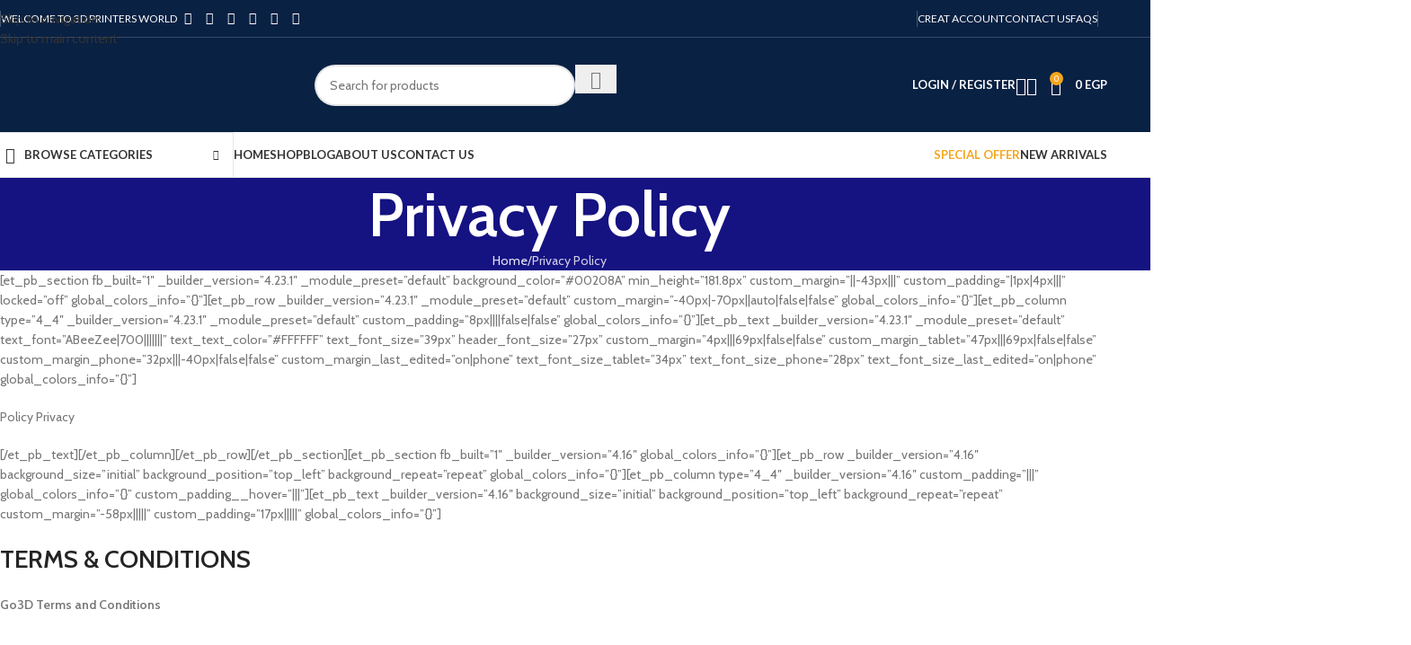

--- FILE ---
content_type: text/html; charset=UTF-8
request_url: https://go3dshop.com/privacy-policy/
body_size: 86873
content:
<!DOCTYPE html>
<html lang="en-US" prefix="og: https://ogp.me/ns#">
<head><meta charset="UTF-8"><script>if(navigator.userAgent.match(/MSIE|Internet Explorer/i)||navigator.userAgent.match(/Trident\/7\..*?rv:11/i)){var href=document.location.href;if(!href.match(/[?&]nowprocket/)){if(href.indexOf("?")==-1){if(href.indexOf("#")==-1){document.location.href=href+"?nowprocket=1"}else{document.location.href=href.replace("#","?nowprocket=1#")}}else{if(href.indexOf("#")==-1){document.location.href=href+"&nowprocket=1"}else{document.location.href=href.replace("#","&nowprocket=1#")}}}}</script><script>(()=>{class RocketLazyLoadScripts{constructor(){this.v="2.0.4",this.userEvents=["keydown","keyup","mousedown","mouseup","mousemove","mouseover","mouseout","touchmove","touchstart","touchend","touchcancel","wheel","click","dblclick","input"],this.attributeEvents=["onblur","onclick","oncontextmenu","ondblclick","onfocus","onmousedown","onmouseenter","onmouseleave","onmousemove","onmouseout","onmouseover","onmouseup","onmousewheel","onscroll","onsubmit"]}async t(){this.i(),this.o(),/iP(ad|hone)/.test(navigator.userAgent)&&this.h(),this.u(),this.l(this),this.m(),this.k(this),this.p(this),this._(),await Promise.all([this.R(),this.L()]),this.lastBreath=Date.now(),this.S(this),this.P(),this.D(),this.O(),this.M(),await this.C(this.delayedScripts.normal),await this.C(this.delayedScripts.defer),await this.C(this.delayedScripts.async),await this.T(),await this.F(),await this.j(),await this.A(),window.dispatchEvent(new Event("rocket-allScriptsLoaded")),this.everythingLoaded=!0,this.lastTouchEnd&&await new Promise(t=>setTimeout(t,500-Date.now()+this.lastTouchEnd)),this.I(),this.H(),this.U(),this.W()}i(){this.CSPIssue=sessionStorage.getItem("rocketCSPIssue"),document.addEventListener("securitypolicyviolation",t=>{this.CSPIssue||"script-src-elem"!==t.violatedDirective||"data"!==t.blockedURI||(this.CSPIssue=!0,sessionStorage.setItem("rocketCSPIssue",!0))},{isRocket:!0})}o(){window.addEventListener("pageshow",t=>{this.persisted=t.persisted,this.realWindowLoadedFired=!0},{isRocket:!0}),window.addEventListener("pagehide",()=>{this.onFirstUserAction=null},{isRocket:!0})}h(){let t;function e(e){t=e}window.addEventListener("touchstart",e,{isRocket:!0}),window.addEventListener("touchend",function i(o){o.changedTouches[0]&&t.changedTouches[0]&&Math.abs(o.changedTouches[0].pageX-t.changedTouches[0].pageX)<10&&Math.abs(o.changedTouches[0].pageY-t.changedTouches[0].pageY)<10&&o.timeStamp-t.timeStamp<200&&(window.removeEventListener("touchstart",e,{isRocket:!0}),window.removeEventListener("touchend",i,{isRocket:!0}),"INPUT"===o.target.tagName&&"text"===o.target.type||(o.target.dispatchEvent(new TouchEvent("touchend",{target:o.target,bubbles:!0})),o.target.dispatchEvent(new MouseEvent("mouseover",{target:o.target,bubbles:!0})),o.target.dispatchEvent(new PointerEvent("click",{target:o.target,bubbles:!0,cancelable:!0,detail:1,clientX:o.changedTouches[0].clientX,clientY:o.changedTouches[0].clientY})),event.preventDefault()))},{isRocket:!0})}q(t){this.userActionTriggered||("mousemove"!==t.type||this.firstMousemoveIgnored?"keyup"===t.type||"mouseover"===t.type||"mouseout"===t.type||(this.userActionTriggered=!0,this.onFirstUserAction&&this.onFirstUserAction()):this.firstMousemoveIgnored=!0),"click"===t.type&&t.preventDefault(),t.stopPropagation(),t.stopImmediatePropagation(),"touchstart"===this.lastEvent&&"touchend"===t.type&&(this.lastTouchEnd=Date.now()),"click"===t.type&&(this.lastTouchEnd=0),this.lastEvent=t.type,t.composedPath&&t.composedPath()[0].getRootNode()instanceof ShadowRoot&&(t.rocketTarget=t.composedPath()[0]),this.savedUserEvents.push(t)}u(){this.savedUserEvents=[],this.userEventHandler=this.q.bind(this),this.userEvents.forEach(t=>window.addEventListener(t,this.userEventHandler,{passive:!1,isRocket:!0})),document.addEventListener("visibilitychange",this.userEventHandler,{isRocket:!0})}U(){this.userEvents.forEach(t=>window.removeEventListener(t,this.userEventHandler,{passive:!1,isRocket:!0})),document.removeEventListener("visibilitychange",this.userEventHandler,{isRocket:!0}),this.savedUserEvents.forEach(t=>{(t.rocketTarget||t.target).dispatchEvent(new window[t.constructor.name](t.type,t))})}m(){const t="return false",e=Array.from(this.attributeEvents,t=>"data-rocket-"+t),i="["+this.attributeEvents.join("],[")+"]",o="[data-rocket-"+this.attributeEvents.join("],[data-rocket-")+"]",s=(e,i,o)=>{o&&o!==t&&(e.setAttribute("data-rocket-"+i,o),e["rocket"+i]=new Function("event",o),e.setAttribute(i,t))};new MutationObserver(t=>{for(const n of t)"attributes"===n.type&&(n.attributeName.startsWith("data-rocket-")||this.everythingLoaded?n.attributeName.startsWith("data-rocket-")&&this.everythingLoaded&&this.N(n.target,n.attributeName.substring(12)):s(n.target,n.attributeName,n.target.getAttribute(n.attributeName))),"childList"===n.type&&n.addedNodes.forEach(t=>{if(t.nodeType===Node.ELEMENT_NODE)if(this.everythingLoaded)for(const i of[t,...t.querySelectorAll(o)])for(const t of i.getAttributeNames())e.includes(t)&&this.N(i,t.substring(12));else for(const e of[t,...t.querySelectorAll(i)])for(const t of e.getAttributeNames())this.attributeEvents.includes(t)&&s(e,t,e.getAttribute(t))})}).observe(document,{subtree:!0,childList:!0,attributeFilter:[...this.attributeEvents,...e]})}I(){this.attributeEvents.forEach(t=>{document.querySelectorAll("[data-rocket-"+t+"]").forEach(e=>{this.N(e,t)})})}N(t,e){const i=t.getAttribute("data-rocket-"+e);i&&(t.setAttribute(e,i),t.removeAttribute("data-rocket-"+e))}k(t){Object.defineProperty(HTMLElement.prototype,"onclick",{get(){return this.rocketonclick||null},set(e){this.rocketonclick=e,this.setAttribute(t.everythingLoaded?"onclick":"data-rocket-onclick","this.rocketonclick(event)")}})}S(t){function e(e,i){let o=e[i];e[i]=null,Object.defineProperty(e,i,{get:()=>o,set(s){t.everythingLoaded?o=s:e["rocket"+i]=o=s}})}e(document,"onreadystatechange"),e(window,"onload"),e(window,"onpageshow");try{Object.defineProperty(document,"readyState",{get:()=>t.rocketReadyState,set(e){t.rocketReadyState=e},configurable:!0}),document.readyState="loading"}catch(t){console.log("WPRocket DJE readyState conflict, bypassing")}}l(t){this.originalAddEventListener=EventTarget.prototype.addEventListener,this.originalRemoveEventListener=EventTarget.prototype.removeEventListener,this.savedEventListeners=[],EventTarget.prototype.addEventListener=function(e,i,o){o&&o.isRocket||!t.B(e,this)&&!t.userEvents.includes(e)||t.B(e,this)&&!t.userActionTriggered||e.startsWith("rocket-")||t.everythingLoaded?t.originalAddEventListener.call(this,e,i,o):(t.savedEventListeners.push({target:this,remove:!1,type:e,func:i,options:o}),"mouseenter"!==e&&"mouseleave"!==e||t.originalAddEventListener.call(this,e,t.savedUserEvents.push,o))},EventTarget.prototype.removeEventListener=function(e,i,o){o&&o.isRocket||!t.B(e,this)&&!t.userEvents.includes(e)||t.B(e,this)&&!t.userActionTriggered||e.startsWith("rocket-")||t.everythingLoaded?t.originalRemoveEventListener.call(this,e,i,o):t.savedEventListeners.push({target:this,remove:!0,type:e,func:i,options:o})}}J(t,e){this.savedEventListeners=this.savedEventListeners.filter(i=>{let o=i.type,s=i.target||window;return e!==o||t!==s||(this.B(o,s)&&(i.type="rocket-"+o),this.$(i),!1)})}H(){EventTarget.prototype.addEventListener=this.originalAddEventListener,EventTarget.prototype.removeEventListener=this.originalRemoveEventListener,this.savedEventListeners.forEach(t=>this.$(t))}$(t){t.remove?this.originalRemoveEventListener.call(t.target,t.type,t.func,t.options):this.originalAddEventListener.call(t.target,t.type,t.func,t.options)}p(t){let e;function i(e){return t.everythingLoaded?e:e.split(" ").map(t=>"load"===t||t.startsWith("load.")?"rocket-jquery-load":t).join(" ")}function o(o){function s(e){const s=o.fn[e];o.fn[e]=o.fn.init.prototype[e]=function(){return this[0]===window&&t.userActionTriggered&&("string"==typeof arguments[0]||arguments[0]instanceof String?arguments[0]=i(arguments[0]):"object"==typeof arguments[0]&&Object.keys(arguments[0]).forEach(t=>{const e=arguments[0][t];delete arguments[0][t],arguments[0][i(t)]=e})),s.apply(this,arguments),this}}if(o&&o.fn&&!t.allJQueries.includes(o)){const e={DOMContentLoaded:[],"rocket-DOMContentLoaded":[]};for(const t in e)document.addEventListener(t,()=>{e[t].forEach(t=>t())},{isRocket:!0});o.fn.ready=o.fn.init.prototype.ready=function(i){function s(){parseInt(o.fn.jquery)>2?setTimeout(()=>i.bind(document)(o)):i.bind(document)(o)}return"function"==typeof i&&(t.realDomReadyFired?!t.userActionTriggered||t.fauxDomReadyFired?s():e["rocket-DOMContentLoaded"].push(s):e.DOMContentLoaded.push(s)),o([])},s("on"),s("one"),s("off"),t.allJQueries.push(o)}e=o}t.allJQueries=[],o(window.jQuery),Object.defineProperty(window,"jQuery",{get:()=>e,set(t){o(t)}})}P(){const t=new Map;document.write=document.writeln=function(e){const i=document.currentScript,o=document.createRange(),s=i.parentElement;let n=t.get(i);void 0===n&&(n=i.nextSibling,t.set(i,n));const c=document.createDocumentFragment();o.setStart(c,0),c.appendChild(o.createContextualFragment(e)),s.insertBefore(c,n)}}async R(){return new Promise(t=>{this.userActionTriggered?t():this.onFirstUserAction=t})}async L(){return new Promise(t=>{document.addEventListener("DOMContentLoaded",()=>{this.realDomReadyFired=!0,t()},{isRocket:!0})})}async j(){return this.realWindowLoadedFired?Promise.resolve():new Promise(t=>{window.addEventListener("load",t,{isRocket:!0})})}M(){this.pendingScripts=[];this.scriptsMutationObserver=new MutationObserver(t=>{for(const e of t)e.addedNodes.forEach(t=>{"SCRIPT"!==t.tagName||t.noModule||t.isWPRocket||this.pendingScripts.push({script:t,promise:new Promise(e=>{const i=()=>{const i=this.pendingScripts.findIndex(e=>e.script===t);i>=0&&this.pendingScripts.splice(i,1),e()};t.addEventListener("load",i,{isRocket:!0}),t.addEventListener("error",i,{isRocket:!0}),setTimeout(i,1e3)})})})}),this.scriptsMutationObserver.observe(document,{childList:!0,subtree:!0})}async F(){await this.X(),this.pendingScripts.length?(await this.pendingScripts[0].promise,await this.F()):this.scriptsMutationObserver.disconnect()}D(){this.delayedScripts={normal:[],async:[],defer:[]},document.querySelectorAll("script[type$=rocketlazyloadscript]").forEach(t=>{t.hasAttribute("data-rocket-src")?t.hasAttribute("async")&&!1!==t.async?this.delayedScripts.async.push(t):t.hasAttribute("defer")&&!1!==t.defer||"module"===t.getAttribute("data-rocket-type")?this.delayedScripts.defer.push(t):this.delayedScripts.normal.push(t):this.delayedScripts.normal.push(t)})}async _(){await this.L();let t=[];document.querySelectorAll("script[type$=rocketlazyloadscript][data-rocket-src]").forEach(e=>{let i=e.getAttribute("data-rocket-src");if(i&&!i.startsWith("data:")){i.startsWith("//")&&(i=location.protocol+i);try{const o=new URL(i).origin;o!==location.origin&&t.push({src:o,crossOrigin:e.crossOrigin||"module"===e.getAttribute("data-rocket-type")})}catch(t){}}}),t=[...new Map(t.map(t=>[JSON.stringify(t),t])).values()],this.Y(t,"preconnect")}async G(t){if(await this.K(),!0!==t.noModule||!("noModule"in HTMLScriptElement.prototype))return new Promise(e=>{let i;function o(){(i||t).setAttribute("data-rocket-status","executed"),e()}try{if(navigator.userAgent.includes("Firefox/")||""===navigator.vendor||this.CSPIssue)i=document.createElement("script"),[...t.attributes].forEach(t=>{let e=t.nodeName;"type"!==e&&("data-rocket-type"===e&&(e="type"),"data-rocket-src"===e&&(e="src"),i.setAttribute(e,t.nodeValue))}),t.text&&(i.text=t.text),t.nonce&&(i.nonce=t.nonce),i.hasAttribute("src")?(i.addEventListener("load",o,{isRocket:!0}),i.addEventListener("error",()=>{i.setAttribute("data-rocket-status","failed-network"),e()},{isRocket:!0}),setTimeout(()=>{i.isConnected||e()},1)):(i.text=t.text,o()),i.isWPRocket=!0,t.parentNode.replaceChild(i,t);else{const i=t.getAttribute("data-rocket-type"),s=t.getAttribute("data-rocket-src");i?(t.type=i,t.removeAttribute("data-rocket-type")):t.removeAttribute("type"),t.addEventListener("load",o,{isRocket:!0}),t.addEventListener("error",i=>{this.CSPIssue&&i.target.src.startsWith("data:")?(console.log("WPRocket: CSP fallback activated"),t.removeAttribute("src"),this.G(t).then(e)):(t.setAttribute("data-rocket-status","failed-network"),e())},{isRocket:!0}),s?(t.fetchPriority="high",t.removeAttribute("data-rocket-src"),t.src=s):t.src="data:text/javascript;base64,"+window.btoa(unescape(encodeURIComponent(t.text)))}}catch(i){t.setAttribute("data-rocket-status","failed-transform"),e()}});t.setAttribute("data-rocket-status","skipped")}async C(t){const e=t.shift();return e?(e.isConnected&&await this.G(e),this.C(t)):Promise.resolve()}O(){this.Y([...this.delayedScripts.normal,...this.delayedScripts.defer,...this.delayedScripts.async],"preload")}Y(t,e){this.trash=this.trash||[];let i=!0;var o=document.createDocumentFragment();t.forEach(t=>{const s=t.getAttribute&&t.getAttribute("data-rocket-src")||t.src;if(s&&!s.startsWith("data:")){const n=document.createElement("link");n.href=s,n.rel=e,"preconnect"!==e&&(n.as="script",n.fetchPriority=i?"high":"low"),t.getAttribute&&"module"===t.getAttribute("data-rocket-type")&&(n.crossOrigin=!0),t.crossOrigin&&(n.crossOrigin=t.crossOrigin),t.integrity&&(n.integrity=t.integrity),t.nonce&&(n.nonce=t.nonce),o.appendChild(n),this.trash.push(n),i=!1}}),document.head.appendChild(o)}W(){this.trash.forEach(t=>t.remove())}async T(){try{document.readyState="interactive"}catch(t){}this.fauxDomReadyFired=!0;try{await this.K(),this.J(document,"readystatechange"),document.dispatchEvent(new Event("rocket-readystatechange")),await this.K(),document.rocketonreadystatechange&&document.rocketonreadystatechange(),await this.K(),this.J(document,"DOMContentLoaded"),document.dispatchEvent(new Event("rocket-DOMContentLoaded")),await this.K(),this.J(window,"DOMContentLoaded"),window.dispatchEvent(new Event("rocket-DOMContentLoaded"))}catch(t){console.error(t)}}async A(){try{document.readyState="complete"}catch(t){}try{await this.K(),this.J(document,"readystatechange"),document.dispatchEvent(new Event("rocket-readystatechange")),await this.K(),document.rocketonreadystatechange&&document.rocketonreadystatechange(),await this.K(),this.J(window,"load"),window.dispatchEvent(new Event("rocket-load")),await this.K(),window.rocketonload&&window.rocketonload(),await this.K(),this.allJQueries.forEach(t=>t(window).trigger("rocket-jquery-load")),await this.K(),this.J(window,"pageshow");const t=new Event("rocket-pageshow");t.persisted=this.persisted,window.dispatchEvent(t),await this.K(),window.rocketonpageshow&&window.rocketonpageshow({persisted:this.persisted})}catch(t){console.error(t)}}async K(){Date.now()-this.lastBreath>45&&(await this.X(),this.lastBreath=Date.now())}async X(){return document.hidden?new Promise(t=>setTimeout(t)):new Promise(t=>requestAnimationFrame(t))}B(t,e){return e===document&&"readystatechange"===t||(e===document&&"DOMContentLoaded"===t||(e===window&&"DOMContentLoaded"===t||(e===window&&"load"===t||e===window&&"pageshow"===t)))}static run(){(new RocketLazyLoadScripts).t()}}RocketLazyLoadScripts.run()})();</script>
	
	<link rel="profile" href="https://gmpg.org/xfn/11">
	<link rel="pingback" href="https://go3dshop.com/xmlrpc.php">

	
<!-- Search Engine Optimization by Rank Math PRO - https://rankmath.com/ -->
<title>Privacy Policy - Go3D EG-3D Printer Egypt Store</title>
<link data-rocket-preload as="style" href="https://fonts.googleapis.com/css?family=Cabin%3A400%2C600%7CLato%3A400%2C700&#038;display=swap" rel="preload">
<link href="https://fonts.googleapis.com/css?family=Cabin%3A400%2C600%7CLato%3A400%2C700&#038;display=swap" media="print" onload="this.media=&#039;all&#039;" rel="stylesheet">
<noscript data-wpr-hosted-gf-parameters=""><link rel="stylesheet" href="https://fonts.googleapis.com/css?family=Cabin%3A400%2C600%7CLato%3A400%2C700&#038;display=swap"></noscript>
<style id="rocket-critical-css">body{--sr-7-css-loaded:1}:root{--text-color-light:#8b8b8b;--text-color:#1d2327;--border-color:#f2f2f2;--bg-color-green:#17b978;--bg-color-blue:#1696e7;--bg-color-blue-light:rgba(22, 150, 231, 0.14)}.wcboost-products-compare-popup{display:none;position:fixed;top:0;bottom:0;left:0;right:0;width:100%;z-index:9999}.wcboost-products-compare-popup__backdrop{position:absolute;top:0;left:0;width:100%;height:100%;background-color:rgba(0,0,0,.5);z-index:1}.wcboost-products-compare-popup__header{padding:0 20px;height:60px;display:flex;align-items:center;justify-content:space-between}.wcboost-products-compare-popup__close{float:right;font-size:20px;text-decoration:none;display:block;padding:.5em}.wcboost-products-compare-popup__close svg{vertical-align:middle}.wcboost-products-compare-popup__title{font-weight:700}.wcboost-products-compare-popup__body{position:relative;width:calc(100% - 80px);height:calc(100% - 80px);margin:40px;background-color:#fff;z-index:2}.wcboost-products-compare-popup__content{padding-bottom:20px;overflow-y:auto;max-height:calc(100% - 60px);padding:0 20px}.wcboost-products-compare-popup__content::after{content:"";display:table;clear:both}@media (max-width:767px){.wcboost-products-compare-popup__body{width:100%;height:100%;margin:0}}.screen-reader-text{clip:rect(1px,1px,1px,1px);height:1px;overflow:hidden;position:absolute!important;width:1px}:root{--direction-multiplier:1}.elementor-screen-only,.screen-reader-text{height:1px;margin:-1px;overflow:hidden;padding:0;position:absolute;top:-10000em;width:1px;clip:rect(0,0,0,0);border:0}.elementor *,.elementor :after,.elementor :before{box-sizing:border-box}.elementor a{box-shadow:none;text-decoration:none}.elementor img{border:none;border-radius:0;box-shadow:none;height:auto;max-width:100%}.elementor-element{--flex-direction:initial;--flex-wrap:initial;--justify-content:initial;--align-items:initial;--align-content:initial;--gap:initial;--flex-basis:initial;--flex-grow:initial;--flex-shrink:initial;--order:initial;--align-self:initial;align-self:var(--align-self);flex-basis:var(--flex-basis);flex-grow:var(--flex-grow);flex-shrink:var(--flex-shrink);order:var(--order)}:root{--page-title-display:block}h1.entry-title{display:var(--page-title-display)}.elementor-widget{position:relative}.elementor-widget:not(:last-child){margin-bottom:var(--kit-widget-spacing,20px)}@media (prefers-reduced-motion:no-preference){html{scroll-behavior:smooth}}.e-con{--border-radius:0;--border-top-width:0px;--border-right-width:0px;--border-bottom-width:0px;--border-left-width:0px;--border-style:initial;--border-color:initial;--container-widget-width:100%;--container-widget-height:initial;--container-widget-flex-grow:0;--container-widget-align-self:initial;--content-width:min(100%,var(--container-max-width,1140px));--width:100%;--min-height:initial;--height:auto;--text-align:initial;--margin-top:0px;--margin-right:0px;--margin-bottom:0px;--margin-left:0px;--padding-top:var(--container-default-padding-top,10px);--padding-right:var(--container-default-padding-right,10px);--padding-bottom:var(--container-default-padding-bottom,10px);--padding-left:var(--container-default-padding-left,10px);--position:relative;--z-index:revert;--overflow:visible;--gap:var(--widgets-spacing,20px);--row-gap:var(--widgets-spacing-row,20px);--column-gap:var(--widgets-spacing-column,20px);--overlay-mix-blend-mode:initial;--overlay-opacity:1;--e-con-grid-template-columns:repeat(3,1fr);--e-con-grid-template-rows:repeat(2,1fr);border-radius:var(--border-radius);height:var(--height);min-height:var(--min-height);min-width:0;overflow:var(--overflow);position:var(--position);width:var(--width);z-index:var(--z-index);--flex-wrap-mobile:wrap;margin-block-end:var(--margin-block-end);margin-block-start:var(--margin-block-start);margin-inline-end:var(--margin-inline-end);margin-inline-start:var(--margin-inline-start);padding-inline-end:var(--padding-inline-end);padding-inline-start:var(--padding-inline-start)}.e-con{--margin-block-start:var(--margin-top);--margin-block-end:var(--margin-bottom);--margin-inline-start:var(--margin-left);--margin-inline-end:var(--margin-right);--padding-inline-start:var(--padding-left);--padding-inline-end:var(--padding-right);--padding-block-start:var(--padding-top);--padding-block-end:var(--padding-bottom);--border-block-start-width:var(--border-top-width);--border-block-end-width:var(--border-bottom-width);--border-inline-start-width:var(--border-left-width);--border-inline-end-width:var(--border-right-width)}.e-con.e-flex{--flex-direction:column;--flex-basis:auto;--flex-grow:0;--flex-shrink:1;flex:var(--flex-grow) var(--flex-shrink) var(--flex-basis)}.e-con-full,.e-con>.e-con-inner{padding-block-end:var(--padding-block-end);padding-block-start:var(--padding-block-start);text-align:var(--text-align)}.e-con-full.e-flex,.e-con.e-flex>.e-con-inner{flex-direction:var(--flex-direction)}.e-con,.e-con>.e-con-inner{display:var(--display)}.e-con.e-grid{--grid-justify-content:start;--grid-align-content:start;--grid-auto-flow:row}.e-con.e-grid{align-content:var(--grid-align-content);align-items:var(--align-items);grid-auto-flow:var(--grid-auto-flow);grid-template-columns:var(--e-con-grid-template-columns);grid-template-rows:var(--e-con-grid-template-rows);justify-content:var(--grid-justify-content);justify-items:var(--justify-items)}.e-con-boxed.e-flex{align-content:normal;align-items:normal;flex-direction:column;flex-wrap:nowrap;justify-content:normal}.e-con-boxed{gap:initial;text-align:initial}.e-con.e-flex>.e-con-inner{align-content:var(--align-content);align-items:var(--align-items);align-self:auto;flex-basis:auto;flex-grow:1;flex-shrink:1;flex-wrap:var(--flex-wrap);justify-content:var(--justify-content)}.e-con>.e-con-inner{gap:var(--row-gap) var(--column-gap);height:100%;margin:0 auto;max-width:var(--content-width);padding-inline-end:0;padding-inline-start:0;width:100%}.e-con .elementor-widget.elementor-widget{margin-block-end:0}.e-con:before{border-block-end-width:var(--border-block-end-width);border-block-start-width:var(--border-block-start-width);border-color:var(--border-color);border-inline-end-width:var(--border-inline-end-width);border-inline-start-width:var(--border-inline-start-width);border-radius:var(--border-radius);border-style:var(--border-style);content:var(--background-overlay);display:block;height:max(100% + var(--border-top-width) + var(--border-bottom-width),100%);left:calc(0px - var(--border-left-width));mix-blend-mode:var(--overlay-mix-blend-mode);opacity:var(--overlay-opacity);position:absolute;top:calc(0px - var(--border-top-width));width:max(100% + var(--border-left-width) + var(--border-right-width),100%)}.e-con .elementor-widget{min-width:0}.e-con>.e-con-inner>.elementor-widget>.elementor-widget-container,.e-con>.elementor-widget>.elementor-widget-container{height:100%}.e-con.e-con>.e-con-inner>.elementor-widget,.elementor.elementor .e-con>.elementor-widget{max-width:100%}.e-con .elementor-widget:not(:last-child){--kit-widget-spacing:0px}@media (max-width:767px){.e-con.e-flex{--width:100%;--flex-wrap:var(--flex-wrap-mobile)}}.elementor-icon{color:#69727d;display:inline-block;font-size:50px;line-height:1;text-align:center}.elementor-icon svg{display:block;height:1em;position:relative;width:1em}.elementor-icon svg:before{left:50%;position:absolute;transform:translateX(-50%)}@media (max-width:768px){.elementor .elementor-hidden-mobile{display:none}}@media (min-width:769px) and (max-width:1024px){.elementor .elementor-hidden-tablet{display:none}}@media (min-width:1025px) and (max-width:99999px){.elementor .elementor-hidden-desktop{display:none}}.elementor-kit-3503{--e-global-color-primary:#6EC1E4;--e-global-color-secondary:#54595F;--e-global-color-text:#7A7A7A;--e-global-color-accent:#61CE70;--e-global-typography-primary-font-family:"Roboto";--e-global-typography-primary-font-weight:600;--e-global-typography-secondary-font-family:"Roboto Slab";--e-global-typography-secondary-font-weight:400;--e-global-typography-text-font-family:"Roboto";--e-global-typography-text-font-weight:400;--e-global-typography-accent-font-family:"Roboto";--e-global-typography-accent-font-weight:500}.e-con{--container-max-width:1140px;--container-default-padding-top:0px;--container-default-padding-right:0px;--container-default-padding-bottom:0px;--container-default-padding-left:0px}.elementor-widget:not(:last-child){margin-block-end:20px}.elementor-element{--widgets-spacing:20px 20px;--widgets-spacing-row:20px;--widgets-spacing-column:20px}h1.entry-title{display:var(--page-title-display)}@media (max-width:1024px){.e-con{--container-max-width:1024px}}@media (max-width:768px){.e-con{--container-max-width:767px}}.elementor-widget-icon-box .elementor-icon-box-wrapper{display:flex;flex-direction:column;gap:var(--icon-box-icon-margin,15px);text-align:center}.elementor-widget-icon-box .elementor-icon-box-icon{display:inline-block;flex:0 0 auto;line-height:0}.elementor-widget-icon-box .elementor-icon-box-content{flex-grow:1;width:100%}.elementor-widget-icon-box .elementor-icon-box-description{margin:0}.elementor-widget-icon-box.elementor-position-top .elementor-icon-box-wrapper{align-items:unset!important;flex-direction:column;gap:var(--icon-box-icon-margin,15px);text-align:center}@media (max-width:768px){.elementor-widget-icon-box.elementor-mobile-position-top .elementor-icon-box-wrapper{align-items:unset!important;flex-direction:column;gap:var(--icon-box-icon-margin,15px);text-align:center}}.elementor-widget-n-accordion{--n-accordion-title-font-size:20px;--n-accordion-title-flex-grow:initial;--n-accordion-title-justify-content:initial;--n-accordion-title-icon-order:-1;--n-accordion-border-width:1px;--n-accordion-border-color:#d5d8dc;--n-accordion-border-style:solid;--n-accordion-item-title-flex-grow:initial;--n-accordion-item-title-space-between:0px;--n-accordion-item-title-distance-from-content:0px;--n-accordion-padding:10px;--n-accordion-border-radius:0px;--n-accordion-icon-size:15px;--n-accordion-title-normal-color:#1f2124;--n-accordion-title-hover-color:#1f2124;--n-accordion-title-active-color:#1f2124;--n-accordion-icon-normal-color:var(--n-accordion-title-normal-color);--n-accordion-icon-hover-color:var(--n-accordion-title-hover-color);--n-accordion-icon-active-color:var(--n-accordion-title-active-color);--n-accordion-icon-gap:0 10px;width:100%}.elementor-widget-n-accordion .e-n-accordion details>summary::-webkit-details-marker{display:none}.elementor-widget-n-accordion .e-n-accordion-item{display:flex;flex-direction:column;position:relative}.elementor-widget-n-accordion .e-n-accordion-item:not(:last-child){margin-block-end:var(--n-accordion-item-title-space-between)}.elementor-widget-n-accordion .e-n-accordion-item-title{align-items:center;border-color:var(--n-accordion-border-color);border-radius:var(--n-accordion-border-radius);border-style:var(--n-accordion-border-style);border-width:var(--n-accordion-border-width);color:var(--n-accordion-title-normal-color);display:flex;flex-direction:row;flex-grow:var(--n-menu-title-flex-grow);gap:var(--n-accordion-icon-gap);justify-content:var(--n-accordion-title-justify-content);list-style:none;padding:var(--n-accordion-padding)}.elementor-widget-n-accordion .e-n-accordion-item-title-header{display:flex}.elementor-widget-n-accordion .e-n-accordion-item-title-text{align-items:center;font-size:var(--n-accordion-title-font-size)}.elementor-widget-n-accordion .e-n-accordion-item-title-icon{align-items:center;display:flex;flex-direction:row;order:var(--n-accordion-title-icon-order);position:relative;width:-moz-fit-content;width:fit-content}.elementor-widget-n-accordion .e-n-accordion-item-title-icon span{height:var(--n-accordion-icon-size);width:auto}.elementor-widget-n-accordion .e-n-accordion-item-title-icon span>svg{fill:var(--n-accordion-icon-normal-color);height:var(--n-accordion-icon-size)}.elementor-widget-n-accordion .e-n-accordion-item[open]>.e-n-accordion-item-title{color:var(--n-accordion-title-active-color);margin-block-end:var(--n-accordion-item-title-distance-from-content)}.elementor-widget-n-accordion .e-n-accordion-item[open]>.e-n-accordion-item-title .e-n-accordion-item-title-icon .e-opened{display:flex}.elementor-widget-n-accordion .e-n-accordion-item[open]>.e-n-accordion-item-title .e-n-accordion-item-title-icon .e-closed{display:none}.elementor-widget-n-accordion .e-n-accordion-item[open]>.e-n-accordion-item-title .e-n-accordion-item-title-icon span>svg{fill:var(--n-accordion-icon-active-color)}.elementor-widget-n-accordion .e-n-accordion-item .e-n-accordion-item-title-icon .e-opened{display:none}.elementor-widget-n-accordion .e-n-accordion-item .e-n-accordion-item-title-icon .e-closed{display:flex}.elementor-widget-n-accordion .e-n-accordion-item .e-n-accordion-item-title-icon span>svg{fill:var(--n-accordion-icon-normal-color)}.elementor-26201 .elementor-element.elementor-element-59024ac{--display:flex;--flex-direction:row;--container-widget-width:initial;--container-widget-height:100%;--container-widget-flex-grow:1;--container-widget-align-self:stretch;--flex-wrap-mobile:wrap;--gap:0px 0px;--row-gap:0px;--column-gap:0px}.elementor-26201 .elementor-element.elementor-element-59e839c{--display:flex;--flex-direction:column;--container-widget-width:100%;--container-widget-height:initial;--container-widget-flex-grow:0;--container-widget-align-self:initial;--flex-wrap-mobile:wrap}.elementor-26201 .elementor-element.elementor-element-a861ae5{--icon-box-icon-margin:15px}.elementor-26201 .elementor-element.elementor-element-a861ae5.elementor-view-default .elementor-icon{fill:#080565;color:#080565;border-color:#080565}.elementor-26201 .elementor-element.elementor-element-8aec5c6{--icon-box-icon-margin:15px}.elementor-26201 .elementor-element.elementor-element-8aec5c6.elementor-view-default .elementor-icon{fill:#080565;color:#080565;border-color:#080565}.elementor-26201 .elementor-element.elementor-element-675925d{--display:flex;--flex-direction:column;--container-widget-width:100%;--container-widget-height:initial;--container-widget-flex-grow:0;--container-widget-align-self:initial;--flex-wrap-mobile:wrap;--margin-top:-6px;--margin-bottom:-6px;--margin-left:-6px;--margin-right:-6px}.elementor-26201 .elementor-element.elementor-element-27f4064{--display:flex;--flex-direction:column;--container-widget-width:100%;--container-widget-height:initial;--container-widget-flex-grow:0;--container-widget-align-self:initial;--flex-wrap-mobile:wrap}.elementor-26201 .elementor-element.elementor-element-0407ab1{--display:flex;--flex-direction:column;--container-widget-width:100%;--container-widget-height:initial;--container-widget-flex-grow:0;--container-widget-align-self:initial;--flex-wrap-mobile:wrap}.elementor-26201 .elementor-element.elementor-element-993d8b4 .title-subtitle{color:#E2E2E2;background-color:#080565}.elementor-26201 .elementor-element.elementor-element-993d8b4 .title{color:#080565}.elementor-26201 .elementor-element.elementor-element-bc359e4{--display:flex}.elementor-26201 .elementor-element.elementor-element-04be9ed{--display:flex;--flex-direction:row;--container-widget-width:initial;--container-widget-height:100%;--container-widget-flex-grow:1;--container-widget-align-self:stretch;--flex-wrap-mobile:wrap;--gap:0px 0px;--row-gap:0px;--column-gap:0px;--flex-wrap:wrap}.elementor-26201 .elementor-element.elementor-element-605f554{--display:flex;--flex-direction:column;--container-widget-width:100%;--container-widget-height:initial;--container-widget-flex-grow:0;--container-widget-align-self:initial;--flex-wrap-mobile:wrap}.elementor-26201 .elementor-element.elementor-element-153584b{--display:flex;--flex-direction:column;--container-widget-width:100%;--container-widget-height:initial;--container-widget-flex-grow:0;--container-widget-align-self:initial;--flex-wrap-mobile:wrap}.elementor-26201 .elementor-element.elementor-element-693dd9b{--display:grid;--e-con-grid-template-columns:repeat(2, 1fr);--e-con-grid-template-rows:repeat(1, 1fr);--grid-auto-flow:row}.elementor-26201 .elementor-element.elementor-element-16b0871{width:var(--container-widget-width, 100% );max-width:100%;--container-widget-width:100%;--container-widget-flex-grow:0}.elementor-26201 .elementor-element.elementor-element-16b0871>.elementor-widget-container{padding:0px 0px 0px 0px}.elementor-26201 .elementor-element.elementor-element-16b0871 .wd-icon{color:#ffffff;background-color:#dd3333}.elementor-26201 .elementor-element.elementor-element-81265ca{--display:flex;--flex-direction:row;--container-widget-width:initial;--container-widget-height:100%;--container-widget-flex-grow:1;--container-widget-align-self:stretch;--flex-wrap-mobile:wrap;--gap:0px 0px;--row-gap:0px;--column-gap:0px;--flex-wrap:wrap}.elementor-26201 .elementor-element.elementor-element-8d875b9{--display:flex;--flex-direction:column;--container-widget-width:100%;--container-widget-height:initial;--container-widget-flex-grow:0;--container-widget-align-self:initial;--flex-wrap-mobile:wrap}.elementor-26201 .elementor-element.elementor-element-55dd5b5{--display:flex;--flex-direction:column;--container-widget-width:100%;--container-widget-height:initial;--container-widget-flex-grow:0;--container-widget-align-self:initial;--flex-wrap-mobile:wrap}.elementor-26201 .elementor-element.elementor-element-72f6420{--display:flex;--flex-direction:column;--container-widget-width:100%;--container-widget-height:initial;--container-widget-flex-grow:0;--container-widget-align-self:initial;--flex-wrap-mobile:wrap}.elementor-26201 .elementor-element.elementor-element-4136bcc{--display:grid;--e-con-grid-template-columns:repeat(2, 1fr);--e-con-grid-template-rows:repeat(1, 1fr);--grid-auto-flow:row}.elementor-26201 .elementor-element.elementor-element-d18b17c{width:var(--container-widget-width, 100% );max-width:100%;--container-widget-width:100%;--container-widget-flex-grow:0}.elementor-26201 .elementor-element.elementor-element-d18b17c .wd-icon{color:#ffffff;background-color:#dd3333}.elementor-26201 .elementor-element.elementor-element-8f64301{--display:flex;--flex-direction:row;--container-widget-width:initial;--container-widget-height:100%;--container-widget-flex-grow:1;--container-widget-align-self:stretch;--flex-wrap-mobile:wrap;--gap:0px 0px;--row-gap:0px;--column-gap:0px;--flex-wrap:wrap}.elementor-26201 .elementor-element.elementor-element-410ce86{--display:flex;--flex-direction:column;--container-widget-width:100%;--container-widget-height:initial;--container-widget-flex-grow:0;--container-widget-align-self:initial;--flex-wrap-mobile:wrap}.elementor-26201 .elementor-element.elementor-element-349b33a{--display:flex;--flex-direction:column;--container-widget-width:100%;--container-widget-height:initial;--container-widget-flex-grow:0;--container-widget-align-self:initial;--flex-wrap-mobile:wrap}.elementor-26201 .elementor-element.elementor-element-fcbaa3b{--display:flex;--flex-direction:column;--container-widget-width:100%;--container-widget-height:initial;--container-widget-flex-grow:0;--container-widget-align-self:initial;--flex-wrap-mobile:wrap}.elementor-26201 .elementor-element.elementor-element-c271601{--display:flex;--flex-direction:column;--container-widget-width:100%;--container-widget-height:initial;--container-widget-flex-grow:0;--container-widget-align-self:initial;--flex-wrap-mobile:wrap}.elementor-26201 .elementor-element.elementor-element-8385c97{--display:grid;--e-con-grid-template-columns:repeat(2, 1fr);--e-con-grid-template-rows:repeat(1, 1fr);--grid-auto-flow:row}.elementor-26201 .elementor-element.elementor-element-d63d01d{--n-accordion-title-font-size:1rem;--n-accordion-item-title-space-between:0px;--n-accordion-item-title-distance-from-content:0px;--n-accordion-icon-size:15px}.elementor-26201 .elementor-element.elementor-element-cf9b5a6{--display:flex;--flex-direction:column;--container-widget-width:100%;--container-widget-height:initial;--container-widget-flex-grow:0;--container-widget-align-self:initial;--flex-wrap-mobile:wrap}.elementor-26201 .elementor-element.elementor-element-928b1fb .title-subtitle{color:#E2E2E2;background-color:#080565}.elementor-26201 .elementor-element.elementor-element-928b1fb .title{color:#080565}.elementor-26201 .elementor-element.elementor-element-b3df2b7{--display:flex;--flex-direction:column;--container-widget-width:100%;--container-widget-height:initial;--container-widget-flex-grow:0;--container-widget-align-self:initial;--flex-wrap-mobile:wrap}.elementor-26201 .elementor-element.elementor-element-9a834df{--display:flex;--flex-direction:row;--container-widget-width:initial;--container-widget-height:100%;--container-widget-flex-grow:1;--container-widget-align-self:stretch;--flex-wrap-mobile:wrap;--gap:0px 0px;--row-gap:0px;--column-gap:0px;--flex-wrap:wrap}.elementor-26201 .elementor-element.elementor-element-a67b23c{--display:flex;--flex-direction:column;--container-widget-width:100%;--container-widget-height:initial;--container-widget-flex-grow:0;--container-widget-align-self:initial;--flex-wrap-mobile:wrap}.elementor-26201 .elementor-element.elementor-element-6ec03bc{--display:flex;--flex-direction:column;--container-widget-width:100%;--container-widget-height:initial;--container-widget-flex-grow:0;--container-widget-align-self:initial;--flex-wrap-mobile:wrap}.elementor-26201 .elementor-element.elementor-element-c5e4881{--display:grid;--e-con-grid-template-columns:repeat(2, 1fr);--e-con-grid-template-rows:repeat(1, 1fr);--grid-auto-flow:row}.elementor-26201 .elementor-element.elementor-element-34d07d3{width:var(--container-widget-width, 100% );max-width:100%;--container-widget-width:100%;--container-widget-flex-grow:0}.elementor-26201 .elementor-element.elementor-element-34d07d3>.elementor-widget-container{padding:0px 0px 0px 0px}.elementor-26201 .elementor-element.elementor-element-34d07d3 .wd-icon{color:#ffffff;background-color:#dd3333}.elementor-26201 .elementor-element.elementor-element-da07a1b{--display:flex;--flex-direction:row;--container-widget-width:initial;--container-widget-height:100%;--container-widget-flex-grow:1;--container-widget-align-self:stretch;--flex-wrap-mobile:wrap;--gap:0px 0px;--row-gap:0px;--column-gap:0px;--flex-wrap:wrap}.elementor-26201 .elementor-element.elementor-element-0ae6c5b{--display:flex;--flex-direction:column;--container-widget-width:100%;--container-widget-height:initial;--container-widget-flex-grow:0;--container-widget-align-self:initial;--flex-wrap-mobile:wrap}.elementor-26201 .elementor-element.elementor-element-c6699d3{--display:flex;--flex-direction:column;--container-widget-width:100%;--container-widget-height:initial;--container-widget-flex-grow:0;--container-widget-align-self:initial;--flex-wrap-mobile:wrap}.elementor-26201 .elementor-element.elementor-element-f95d126{--display:flex;--flex-direction:column;--container-widget-width:100%;--container-widget-height:initial;--container-widget-flex-grow:0;--container-widget-align-self:initial;--flex-wrap-mobile:wrap}.elementor-26201 .elementor-element.elementor-element-3b377c0{--display:grid;--e-con-grid-template-columns:repeat(2, 1fr);--e-con-grid-template-rows:repeat(1, 1fr);--grid-auto-flow:row}.elementor-26201 .elementor-element.elementor-element-93ddf6a{width:var(--container-widget-width, 100% );max-width:100%;--container-widget-width:100%;--container-widget-flex-grow:0}.elementor-26201 .elementor-element.elementor-element-93ddf6a .wd-icon{color:#ffffff;background-color:#dd3333}.elementor-26201 .elementor-element.elementor-element-80d2ace{--display:flex;--flex-direction:row;--container-widget-width:initial;--container-widget-height:100%;--container-widget-flex-grow:1;--container-widget-align-self:stretch;--flex-wrap-mobile:wrap;--gap:0px 0px;--row-gap:0px;--column-gap:0px;--flex-wrap:wrap}.elementor-26201 .elementor-element.elementor-element-eb942a1{--display:flex;--flex-direction:column;--container-widget-width:100%;--container-widget-height:initial;--container-widget-flex-grow:0;--container-widget-align-self:initial;--flex-wrap-mobile:wrap}.elementor-26201 .elementor-element.elementor-element-cd1848a{--display:flex;--flex-direction:column;--container-widget-width:100%;--container-widget-height:initial;--container-widget-flex-grow:0;--container-widget-align-self:initial;--flex-wrap-mobile:wrap}.elementor-26201 .elementor-element.elementor-element-aca0611{--display:flex;--flex-direction:column;--container-widget-width:100%;--container-widget-height:initial;--container-widget-flex-grow:0;--container-widget-align-self:initial;--flex-wrap-mobile:wrap}.elementor-26201 .elementor-element.elementor-element-950073e{--display:flex;--flex-direction:column;--container-widget-width:100%;--container-widget-height:initial;--container-widget-flex-grow:0;--container-widget-align-self:initial;--flex-wrap-mobile:wrap}.elementor-26201 .elementor-element.elementor-element-37c1b81{--display:grid;--e-con-grid-template-columns:repeat(2, 1fr);--e-con-grid-template-rows:repeat(1, 1fr);--grid-auto-flow:row}.elementor-26201 .elementor-element.elementor-element-ef73835{width:var(--container-widget-width, 100% );max-width:100%;--container-widget-width:100%;--container-widget-flex-grow:0}.elementor-26201 .elementor-element.elementor-element-ef73835 .wd-icon{color:#ffffff;background-color:#dd3333}.elementor-26201 .elementor-element.elementor-element-0cb5a3e{--n-accordion-title-font-size:1rem;--n-accordion-item-title-space-between:0px;--n-accordion-item-title-distance-from-content:0px;--n-accordion-icon-size:15px}.elementor-26201 .elementor-element.elementor-element-5ad3f6c{--display:flex;--flex-direction:row;--container-widget-width:initial;--container-widget-height:100%;--container-widget-flex-grow:1;--container-widget-align-self:stretch;--flex-wrap-mobile:wrap;--gap:0px 0px;--row-gap:0px;--column-gap:0px;--flex-wrap:wrap}.elementor-26201 .elementor-element.elementor-element-8f75b21{--display:flex;--flex-direction:column;--container-widget-width:100%;--container-widget-height:initial;--container-widget-flex-grow:0;--container-widget-align-self:initial;--flex-wrap-mobile:wrap}.elementor-26201 .elementor-element.elementor-element-ff75ed5{--display:flex;--flex-direction:column;--container-widget-width:100%;--container-widget-height:initial;--container-widget-flex-grow:0;--container-widget-align-self:initial;--flex-wrap-mobile:wrap}.elementor-26201 .elementor-element.elementor-element-617ef51{--display:flex;--flex-direction:column;--container-widget-width:100%;--container-widget-height:initial;--container-widget-flex-grow:0;--container-widget-align-self:initial;--flex-wrap-mobile:wrap}.elementor-26201 .elementor-element.elementor-element-c49d40b{--display:grid;--e-con-grid-template-columns:repeat(2, 1fr);--e-con-grid-template-rows:repeat(1, 1fr);--grid-auto-flow:row}.elementor-26201 .elementor-element.elementor-element-2a1cfb1{width:var(--container-widget-width, 100% );max-width:100%;--container-widget-width:100%;--container-widget-flex-grow:0}.elementor-26201 .elementor-element.elementor-element-2a1cfb1 .wd-icon{color:#ffffff;background-color:#dd3333}.elementor-26201 .elementor-element.elementor-element-a4a1f8f{--display:flex;--flex-direction:row;--container-widget-width:initial;--container-widget-height:100%;--container-widget-flex-grow:1;--container-widget-align-self:stretch;--flex-wrap-mobile:wrap;--gap:0px 0px;--row-gap:0px;--column-gap:0px;--flex-wrap:wrap}.elementor-26201 .elementor-element.elementor-element-30bc662{--display:flex;--flex-direction:column;--container-widget-width:100%;--container-widget-height:initial;--container-widget-flex-grow:0;--container-widget-align-self:initial;--flex-wrap-mobile:wrap}.elementor-26201 .elementor-element.elementor-element-573b92f{--display:flex;--flex-direction:column;--container-widget-width:100%;--container-widget-height:initial;--container-widget-flex-grow:0;--container-widget-align-self:initial;--flex-wrap-mobile:wrap}.elementor-26201 .elementor-element.elementor-element-25677e8{--display:flex;--flex-direction:column;--container-widget-width:100%;--container-widget-height:initial;--container-widget-flex-grow:0;--container-widget-align-self:initial;--flex-wrap-mobile:wrap}.elementor-26201 .elementor-element.elementor-element-39feea9{--display:flex;--flex-direction:column;--container-widget-width:100%;--container-widget-height:initial;--container-widget-flex-grow:0;--container-widget-align-self:initial;--flex-wrap-mobile:wrap}.elementor-26201 .elementor-element.elementor-element-bfb2d54{--display:grid;--e-con-grid-template-columns:repeat(2, 1fr);--e-con-grid-template-rows:repeat(1, 1fr);--grid-auto-flow:row}.elementor-26201 .elementor-element.elementor-element-cdb6609{width:var(--container-widget-width, 100% );max-width:100%;--container-widget-width:100%;--container-widget-flex-grow:0}.elementor-26201 .elementor-element.elementor-element-cdb6609 .wd-icon{color:#ffffff;background-color:#dd3333}.elementor-26201 .elementor-element.elementor-element-059c9f6{--display:flex;--flex-direction:row;--container-widget-width:initial;--container-widget-height:100%;--container-widget-flex-grow:1;--container-widget-align-self:stretch;--flex-wrap-mobile:wrap;--gap:0px 0px;--row-gap:0px;--column-gap:0px;--flex-wrap:wrap}.elementor-26201 .elementor-element.elementor-element-e54e3ee{--display:flex;--flex-direction:column;--container-widget-width:100%;--container-widget-height:initial;--container-widget-flex-grow:0;--container-widget-align-self:initial;--flex-wrap-mobile:wrap}.elementor-26201 .elementor-element.elementor-element-908808e{--display:flex;--flex-direction:column;--container-widget-width:100%;--container-widget-height:initial;--container-widget-flex-grow:0;--container-widget-align-self:initial;--flex-wrap-mobile:wrap}.elementor-26201 .elementor-element.elementor-element-75a4280{--display:flex;--flex-direction:column;--container-widget-width:100%;--container-widget-height:initial;--container-widget-flex-grow:0;--container-widget-align-self:initial;--flex-wrap-mobile:wrap}.elementor-26201 .elementor-element.elementor-element-6bf3019{--display:grid;--e-con-grid-template-columns:repeat(2, 1fr);--e-con-grid-template-rows:repeat(1, 1fr);--grid-auto-flow:row}.elementor-26201 .elementor-element.elementor-element-46b8e9b{width:var(--container-widget-width, 100% );max-width:100%;--container-widget-width:100%;--container-widget-flex-grow:0}.elementor-26201 .elementor-element.elementor-element-46b8e9b .wd-icon{color:#ffffff;background-color:#dd3333}.elementor-26201 .elementor-element.elementor-element-92098d7{--display:flex;--flex-direction:row;--container-widget-width:initial;--container-widget-height:100%;--container-widget-flex-grow:1;--container-widget-align-self:stretch;--flex-wrap-mobile:wrap;--gap:0px 0px;--row-gap:0px;--column-gap:0px;--flex-wrap:wrap}.elementor-26201 .elementor-element.elementor-element-4e442b3{--display:flex;--flex-direction:column;--container-widget-width:100%;--container-widget-height:initial;--container-widget-flex-grow:0;--container-widget-align-self:initial;--flex-wrap-mobile:wrap}.elementor-26201 .elementor-element.elementor-element-a2c104f{--display:flex;--flex-direction:column;--container-widget-width:100%;--container-widget-height:initial;--container-widget-flex-grow:0;--container-widget-align-self:initial;--flex-wrap-mobile:wrap}.elementor-26201 .elementor-element.elementor-element-af40b88{--display:flex;--flex-direction:column;--container-widget-width:100%;--container-widget-height:initial;--container-widget-flex-grow:0;--container-widget-align-self:initial;--flex-wrap-mobile:wrap}.elementor-26201 .elementor-element.elementor-element-2de2644{--display:flex;--flex-direction:column;--container-widget-width:100%;--container-widget-height:initial;--container-widget-flex-grow:0;--container-widget-align-self:initial;--flex-wrap-mobile:wrap}.elementor-26201 .elementor-element.elementor-element-5d48c9b{--display:grid;--e-con-grid-template-columns:repeat(2, 1fr);--e-con-grid-template-rows:repeat(1, 1fr);--grid-auto-flow:row}.elementor-26201 .elementor-element.elementor-element-ed56293{width:var(--container-widget-width, 100% );max-width:100%;--container-widget-width:100%;--container-widget-flex-grow:0}.elementor-26201 .elementor-element.elementor-element-ed56293 .wd-icon{color:#ffffff;background-color:#dd3333}.elementor-26201 .elementor-element.elementor-element-8947aa2{--display:flex;--flex-direction:row;--container-widget-width:initial;--container-widget-height:100%;--container-widget-flex-grow:1;--container-widget-align-self:stretch;--flex-wrap-mobile:wrap;--gap:0px 0px;--row-gap:0px;--column-gap:0px;--flex-wrap:wrap}.elementor-26201 .elementor-element.elementor-element-710be17{--display:flex;--flex-direction:column;--container-widget-width:100%;--container-widget-height:initial;--container-widget-flex-grow:0;--container-widget-align-self:initial;--flex-wrap-mobile:wrap}.elementor-26201 .elementor-element.elementor-element-6b6f7b2{--display:flex;--flex-direction:column;--container-widget-width:100%;--container-widget-height:initial;--container-widget-flex-grow:0;--container-widget-align-self:initial;--flex-wrap-mobile:wrap}.elementor-26201 .elementor-element.elementor-element-40ad78b{--display:flex;--flex-direction:column;--container-widget-width:100%;--container-widget-height:initial;--container-widget-flex-grow:0;--container-widget-align-self:initial;--flex-wrap-mobile:wrap}.elementor-26201 .elementor-element.elementor-element-08cd424{--display:grid;--e-con-grid-template-columns:repeat(2, 1fr);--e-con-grid-template-rows:repeat(1, 1fr);--grid-auto-flow:row}.elementor-26201 .elementor-element.elementor-element-cb403d0{width:var(--container-widget-width, 100% );max-width:100%;--container-widget-width:100%;--container-widget-flex-grow:0}.elementor-26201 .elementor-element.elementor-element-cb403d0 .wd-icon{color:#ffffff;background-color:#dd3333}.elementor-26201 .elementor-element.elementor-element-3853c3f{--display:flex;--flex-direction:row;--container-widget-width:initial;--container-widget-height:100%;--container-widget-flex-grow:1;--container-widget-align-self:stretch;--flex-wrap-mobile:wrap;--gap:0px 0px;--row-gap:0px;--column-gap:0px;--flex-wrap:wrap}.elementor-26201 .elementor-element.elementor-element-f00d5c0{--display:flex;--flex-direction:column;--container-widget-width:100%;--container-widget-height:initial;--container-widget-flex-grow:0;--container-widget-align-self:initial;--flex-wrap-mobile:wrap}.elementor-26201 .elementor-element.elementor-element-bf42aee{--display:flex;--flex-direction:column;--container-widget-width:100%;--container-widget-height:initial;--container-widget-flex-grow:0;--container-widget-align-self:initial;--flex-wrap-mobile:wrap}.elementor-26201 .elementor-element.elementor-element-283b96c{--display:flex;--flex-direction:column;--container-widget-width:100%;--container-widget-height:initial;--container-widget-flex-grow:0;--container-widget-align-self:initial;--flex-wrap-mobile:wrap}.elementor-26201 .elementor-element.elementor-element-ad4cf27{--display:flex;--flex-direction:column;--container-widget-width:100%;--container-widget-height:initial;--container-widget-flex-grow:0;--container-widget-align-self:initial;--flex-wrap-mobile:wrap}.elementor-26201 .elementor-element.elementor-element-d90830b{--display:grid;--e-con-grid-template-columns:repeat(2, 1fr);--e-con-grid-template-rows:repeat(1, 1fr);--grid-auto-flow:row}.elementor-26201 .elementor-element.elementor-element-beaf9f9{width:var(--container-widget-width, 100% );max-width:100%;--container-widget-width:100%;--container-widget-flex-grow:0}.elementor-26201 .elementor-element.elementor-element-beaf9f9 .wd-icon{color:#ffffff;background-color:#dd3333}.elementor-26201 .elementor-element.elementor-element-a34879e{--display:flex;--flex-direction:row;--container-widget-width:initial;--container-widget-height:100%;--container-widget-flex-grow:1;--container-widget-align-self:stretch;--flex-wrap-mobile:wrap;--gap:0px 0px;--row-gap:0px;--column-gap:0px;--flex-wrap:wrap}.elementor-26201 .elementor-element.elementor-element-d53eff6{--display:flex;--flex-direction:column;--container-widget-width:100%;--container-widget-height:initial;--container-widget-flex-grow:0;--container-widget-align-self:initial;--flex-wrap-mobile:wrap}.elementor-26201 .elementor-element.elementor-element-83921be{--display:flex;--flex-direction:column;--container-widget-width:100%;--container-widget-height:initial;--container-widget-flex-grow:0;--container-widget-align-self:initial;--flex-wrap-mobile:wrap}.elementor-26201 .elementor-element.elementor-element-313bc8c{--display:flex;--flex-direction:column;--container-widget-width:100%;--container-widget-height:initial;--container-widget-flex-grow:0;--container-widget-align-self:initial;--flex-wrap-mobile:wrap}.elementor-26201 .elementor-element.elementor-element-25de0d2{--display:grid;--e-con-grid-template-columns:repeat(2, 1fr);--e-con-grid-template-rows:repeat(1, 1fr);--grid-auto-flow:row}.elementor-26201 .elementor-element.elementor-element-a9d31d6{width:var(--container-widget-width, 100% );max-width:100%;--container-widget-width:100%;--container-widget-flex-grow:0}.elementor-26201 .elementor-element.elementor-element-a9d31d6 .wd-icon{color:#ffffff;background-color:#dd3333}.elementor-26201 .elementor-element.elementor-element-02e758a{--display:flex;--flex-direction:row;--container-widget-width:initial;--container-widget-height:100%;--container-widget-flex-grow:1;--container-widget-align-self:stretch;--flex-wrap-mobile:wrap;--gap:0px 0px;--row-gap:0px;--column-gap:0px;--flex-wrap:wrap}.elementor-26201 .elementor-element.elementor-element-4235806{--display:flex;--flex-direction:column;--container-widget-width:100%;--container-widget-height:initial;--container-widget-flex-grow:0;--container-widget-align-self:initial;--flex-wrap-mobile:wrap}.elementor-26201 .elementor-element.elementor-element-be0e7bf{--display:flex;--flex-direction:column;--container-widget-width:100%;--container-widget-height:initial;--container-widget-flex-grow:0;--container-widget-align-self:initial;--flex-wrap-mobile:wrap}.elementor-26201 .elementor-element.elementor-element-403a2b7{--display:flex;--flex-direction:column;--container-widget-width:100%;--container-widget-height:initial;--container-widget-flex-grow:0;--container-widget-align-self:initial;--flex-wrap-mobile:wrap}.elementor-26201 .elementor-element.elementor-element-b45aa49{--display:flex;--flex-direction:column;--container-widget-width:100%;--container-widget-height:initial;--container-widget-flex-grow:0;--container-widget-align-self:initial;--flex-wrap-mobile:wrap}.elementor-26201 .elementor-element.elementor-element-959a38c{--display:grid;--e-con-grid-template-columns:repeat(2, 1fr);--e-con-grid-template-rows:repeat(1, 1fr);--grid-auto-flow:row}.elementor-26201 .elementor-element.elementor-element-11419b1{width:var(--container-widget-width, 100% );max-width:100%;--container-widget-width:100%;--container-widget-flex-grow:0}.elementor-26201 .elementor-element.elementor-element-11419b1 .wd-icon{color:#ffffff;background-color:#dd3333}.elementor-26201 .elementor-element.elementor-element-ac99c34{--display:flex;--flex-direction:row;--container-widget-width:initial;--container-widget-height:100%;--container-widget-flex-grow:1;--container-widget-align-self:stretch;--flex-wrap-mobile:wrap;--gap:0px 0px;--row-gap:0px;--column-gap:0px;--flex-wrap:wrap}.elementor-26201 .elementor-element.elementor-element-165b9a7{--display:flex;--flex-direction:column;--container-widget-width:100%;--container-widget-height:initial;--container-widget-flex-grow:0;--container-widget-align-self:initial;--flex-wrap-mobile:wrap}.elementor-26201 .elementor-element.elementor-element-caaa8f3{--display:flex;--flex-direction:column;--container-widget-width:100%;--container-widget-height:initial;--container-widget-flex-grow:0;--container-widget-align-self:initial;--flex-wrap-mobile:wrap}.elementor-26201 .elementor-element.elementor-element-5b82533{--display:flex;--flex-direction:column;--container-widget-width:100%;--container-widget-height:initial;--container-widget-flex-grow:0;--container-widget-align-self:initial;--flex-wrap-mobile:wrap}.elementor-26201 .elementor-element.elementor-element-a9d4527{--display:grid;--e-con-grid-template-columns:repeat(2, 1fr);--e-con-grid-template-rows:repeat(1, 1fr);--grid-auto-flow:row}.elementor-26201 .elementor-element.elementor-element-a6773ca{width:var(--container-widget-width, 100% );max-width:100%;--container-widget-width:100%;--container-widget-flex-grow:0}.elementor-26201 .elementor-element.elementor-element-a6773ca .wd-icon{color:#ffffff;background-color:#dd3333}.elementor-26201 .elementor-element.elementor-element-6a5244c{--display:flex;--flex-direction:row;--container-widget-width:initial;--container-widget-height:100%;--container-widget-flex-grow:1;--container-widget-align-self:stretch;--flex-wrap-mobile:wrap;--gap:0px 0px;--row-gap:0px;--column-gap:0px;--flex-wrap:wrap}.elementor-26201 .elementor-element.elementor-element-41db651{--display:flex;--flex-direction:column;--container-widget-width:100%;--container-widget-height:initial;--container-widget-flex-grow:0;--container-widget-align-self:initial;--flex-wrap-mobile:wrap}.elementor-26201 .elementor-element.elementor-element-ab1acf0{--display:flex;--flex-direction:column;--container-widget-width:100%;--container-widget-height:initial;--container-widget-flex-grow:0;--container-widget-align-self:initial;--flex-wrap-mobile:wrap}.elementor-26201 .elementor-element.elementor-element-9620d2f{--display:flex;--flex-direction:column;--container-widget-width:100%;--container-widget-height:initial;--container-widget-flex-grow:0;--container-widget-align-self:initial;--flex-wrap-mobile:wrap}.elementor-26201 .elementor-element.elementor-element-e96dffa{--display:flex;--flex-direction:column;--container-widget-width:100%;--container-widget-height:initial;--container-widget-flex-grow:0;--container-widget-align-self:initial;--flex-wrap-mobile:wrap}.elementor-26201 .elementor-element.elementor-element-f41eaf1{--display:grid;--e-con-grid-template-columns:repeat(2, 1fr);--e-con-grid-template-rows:repeat(1, 1fr);--grid-auto-flow:row}.elementor-26201 .elementor-element.elementor-element-3ca2044{width:var(--container-widget-width, 100% );max-width:100%;--container-widget-width:100%;--container-widget-flex-grow:0}.elementor-26201 .elementor-element.elementor-element-3ca2044 .wd-icon{color:#ffffff;background-color:#dd3333}.elementor-26201 .elementor-element.elementor-element-07576f6{--display:flex;--flex-direction:row;--container-widget-width:initial;--container-widget-height:100%;--container-widget-flex-grow:1;--container-widget-align-self:stretch;--flex-wrap-mobile:wrap;--gap:0px 0px;--row-gap:0px;--column-gap:0px;--flex-wrap:wrap}.elementor-26201 .elementor-element.elementor-element-06c3046{--display:flex;--flex-direction:column;--container-widget-width:100%;--container-widget-height:initial;--container-widget-flex-grow:0;--container-widget-align-self:initial;--flex-wrap-mobile:wrap}.elementor-26201 .elementor-element.elementor-element-94b8f72{--display:flex;--flex-direction:column;--container-widget-width:100%;--container-widget-height:initial;--container-widget-flex-grow:0;--container-widget-align-self:initial;--flex-wrap-mobile:wrap}.elementor-26201 .elementor-element.elementor-element-5614198{--display:flex;--flex-direction:column;--container-widget-width:100%;--container-widget-height:initial;--container-widget-flex-grow:0;--container-widget-align-self:initial;--flex-wrap-mobile:wrap}.elementor-26201 .elementor-element.elementor-element-1b1e8bb{--display:grid;--e-con-grid-template-columns:repeat(2, 1fr);--e-con-grid-template-rows:repeat(1, 1fr);--grid-auto-flow:row}.elementor-26201 .elementor-element.elementor-element-6f966c4{width:var(--container-widget-width, 100% );max-width:100%;--container-widget-width:100%;--container-widget-flex-grow:0}.elementor-26201 .elementor-element.elementor-element-6f966c4 .wd-icon{color:#ffffff;background-color:#dd3333}.elementor-26201 .elementor-element.elementor-element-097126f{--display:flex;--flex-direction:row;--container-widget-width:initial;--container-widget-height:100%;--container-widget-flex-grow:1;--container-widget-align-self:stretch;--flex-wrap-mobile:wrap;--gap:0px 0px;--row-gap:0px;--column-gap:0px;--flex-wrap:wrap}.elementor-26201 .elementor-element.elementor-element-dc0d0d7{--display:flex;--flex-direction:column;--container-widget-width:100%;--container-widget-height:initial;--container-widget-flex-grow:0;--container-widget-align-self:initial;--flex-wrap-mobile:wrap}.elementor-26201 .elementor-element.elementor-element-95552e8{--display:flex;--flex-direction:column;--container-widget-width:100%;--container-widget-height:initial;--container-widget-flex-grow:0;--container-widget-align-self:initial;--flex-wrap-mobile:wrap}.elementor-26201 .elementor-element.elementor-element-1bf926a{--display:flex;--flex-direction:column;--container-widget-width:100%;--container-widget-height:initial;--container-widget-flex-grow:0;--container-widget-align-self:initial;--flex-wrap-mobile:wrap}.elementor-26201 .elementor-element.elementor-element-c853788{--display:flex;--flex-direction:column;--container-widget-width:100%;--container-widget-height:initial;--container-widget-flex-grow:0;--container-widget-align-self:initial;--flex-wrap-mobile:wrap}.elementor-26201 .elementor-element.elementor-element-5a1c3d1{--display:grid;--e-con-grid-template-columns:repeat(2, 1fr);--e-con-grid-template-rows:repeat(1, 1fr);--grid-auto-flow:row}.elementor-26201 .elementor-element.elementor-element-74a01dc{width:var(--container-widget-width, 100% );max-width:100%;--container-widget-width:100%;--container-widget-flex-grow:0}.elementor-26201 .elementor-element.elementor-element-74a01dc .wd-icon{color:#ffffff;background-color:#dd3333}.elementor-26201 .elementor-element.elementor-element-71d2b98{--display:flex;--flex-direction:row;--container-widget-width:initial;--container-widget-height:100%;--container-widget-flex-grow:1;--container-widget-align-self:stretch;--flex-wrap-mobile:wrap;--gap:0px 0px;--row-gap:0px;--column-gap:0px;--flex-wrap:wrap}.elementor-26201 .elementor-element.elementor-element-d979174{--display:flex;--flex-direction:column;--container-widget-width:100%;--container-widget-height:initial;--container-widget-flex-grow:0;--container-widget-align-self:initial;--flex-wrap-mobile:wrap}.elementor-26201 .elementor-element.elementor-element-3e7e0b2{--display:flex;--flex-direction:column;--container-widget-width:100%;--container-widget-height:initial;--container-widget-flex-grow:0;--container-widget-align-self:initial;--flex-wrap-mobile:wrap}.elementor-26201 .elementor-element.elementor-element-fef2fe3{--display:flex;--flex-direction:column;--container-widget-width:100%;--container-widget-height:initial;--container-widget-flex-grow:0;--container-widget-align-self:initial;--flex-wrap-mobile:wrap}.elementor-26201 .elementor-element.elementor-element-49d0731{--display:grid;--e-con-grid-template-columns:repeat(2, 1fr);--e-con-grid-template-rows:repeat(1, 1fr);--grid-auto-flow:row}.elementor-26201 .elementor-element.elementor-element-4d00c7f{width:var(--container-widget-width, 100% );max-width:100%;--container-widget-width:100%;--container-widget-flex-grow:0}.elementor-26201 .elementor-element.elementor-element-4d00c7f .wd-icon{color:#ffffff;background-color:#dd3333}.elementor-26201 .elementor-element.elementor-element-1836fe3{--display:flex;--flex-direction:row;--container-widget-width:initial;--container-widget-height:100%;--container-widget-flex-grow:1;--container-widget-align-self:stretch;--flex-wrap-mobile:wrap;--gap:0px 0px;--row-gap:0px;--column-gap:0px;--flex-wrap:wrap}.elementor-26201 .elementor-element.elementor-element-f669c14{--display:flex;--flex-direction:column;--container-widget-width:100%;--container-widget-height:initial;--container-widget-flex-grow:0;--container-widget-align-self:initial;--flex-wrap-mobile:wrap}.elementor-26201 .elementor-element.elementor-element-3c30f1a{--display:flex;--flex-direction:column;--container-widget-width:100%;--container-widget-height:initial;--container-widget-flex-grow:0;--container-widget-align-self:initial;--flex-wrap-mobile:wrap}.elementor-26201 .elementor-element.elementor-element-e7e6505{--display:flex;--flex-direction:column;--container-widget-width:100%;--container-widget-height:initial;--container-widget-flex-grow:0;--container-widget-align-self:initial;--flex-wrap-mobile:wrap}.elementor-26201 .elementor-element.elementor-element-46b4313{--display:flex;--flex-direction:column;--container-widget-width:100%;--container-widget-height:initial;--container-widget-flex-grow:0;--container-widget-align-self:initial;--flex-wrap-mobile:wrap}.elementor-26201 .elementor-element.elementor-element-391af93{--display:grid;--e-con-grid-template-columns:repeat(2, 1fr);--e-con-grid-template-rows:repeat(1, 1fr);--grid-auto-flow:row}.elementor-26201 .elementor-element.elementor-element-9706a9d{width:var(--container-widget-width, 100% );max-width:100%;--container-widget-width:100%;--container-widget-flex-grow:0}.elementor-26201 .elementor-element.elementor-element-9706a9d .wd-icon{color:#ffffff;background-color:#dd3333}.elementor-26201 .elementor-element.elementor-element-47a12f7{--display:flex;--flex-direction:row;--container-widget-width:initial;--container-widget-height:100%;--container-widget-flex-grow:1;--container-widget-align-self:stretch;--flex-wrap-mobile:wrap;--gap:0px 0px;--row-gap:0px;--column-gap:0px;--flex-wrap:wrap}.elementor-26201 .elementor-element.elementor-element-87f306c{--display:flex;--flex-direction:column;--container-widget-width:100%;--container-widget-height:initial;--container-widget-flex-grow:0;--container-widget-align-self:initial;--flex-wrap-mobile:wrap}.elementor-26201 .elementor-element.elementor-element-0d1bf39{--display:flex;--flex-direction:column;--container-widget-width:100%;--container-widget-height:initial;--container-widget-flex-grow:0;--container-widget-align-self:initial;--flex-wrap-mobile:wrap}.elementor-26201 .elementor-element.elementor-element-e7a3ccd{--display:flex;--flex-direction:column;--container-widget-width:100%;--container-widget-height:initial;--container-widget-flex-grow:0;--container-widget-align-self:initial;--flex-wrap-mobile:wrap}.elementor-26201 .elementor-element.elementor-element-e2697c1{--display:grid;--e-con-grid-template-columns:repeat(2, 1fr);--e-con-grid-template-rows:repeat(1, 1fr);--grid-auto-flow:row}.elementor-26201 .elementor-element.elementor-element-74dd12e{width:var(--container-widget-width, 100% );max-width:100%;--container-widget-width:100%;--container-widget-flex-grow:0}.elementor-26201 .elementor-element.elementor-element-74dd12e .wd-icon{color:#ffffff;background-color:#dd3333}.elementor-26201 .elementor-element.elementor-element-978dbc0{--display:flex;--flex-direction:row;--container-widget-width:initial;--container-widget-height:100%;--container-widget-flex-grow:1;--container-widget-align-self:stretch;--flex-wrap-mobile:wrap;--gap:0px 0px;--row-gap:0px;--column-gap:0px;--flex-wrap:wrap}.elementor-26201 .elementor-element.elementor-element-8e8b4ad{--display:flex;--flex-direction:column;--container-widget-width:100%;--container-widget-height:initial;--container-widget-flex-grow:0;--container-widget-align-self:initial;--flex-wrap-mobile:wrap}.elementor-26201 .elementor-element.elementor-element-ab10816{--display:flex;--flex-direction:column;--container-widget-width:100%;--container-widget-height:initial;--container-widget-flex-grow:0;--container-widget-align-self:initial;--flex-wrap-mobile:wrap}.elementor-26201 .elementor-element.elementor-element-dc42f1f{--display:flex;--flex-direction:column;--container-widget-width:100%;--container-widget-height:initial;--container-widget-flex-grow:0;--container-widget-align-self:initial;--flex-wrap-mobile:wrap}.elementor-26201 .elementor-element.elementor-element-02d444e{--display:flex;--flex-direction:column;--container-widget-width:100%;--container-widget-height:initial;--container-widget-flex-grow:0;--container-widget-align-self:initial;--flex-wrap-mobile:wrap}.elementor-26201 .elementor-element.elementor-element-7188a15{--display:grid;--e-con-grid-template-columns:repeat(2, 1fr);--e-con-grid-template-rows:repeat(1, 1fr);--grid-auto-flow:row}.elementor-26201 .elementor-element.elementor-element-f547bd0{width:var(--container-widget-width, 100% );max-width:100%;--container-widget-width:100%;--container-widget-flex-grow:0}.elementor-26201 .elementor-element.elementor-element-f547bd0 .wd-icon{color:#ffffff;background-color:#dd3333}@media (max-width:1024px){.elementor-26201 .elementor-element.elementor-element-693dd9b{--grid-auto-flow:row}.elementor-26201 .elementor-element.elementor-element-4136bcc{--grid-auto-flow:row}.elementor-26201 .elementor-element.elementor-element-8385c97{--grid-auto-flow:row}.elementor-26201 .elementor-element.elementor-element-c5e4881{--grid-auto-flow:row}.elementor-26201 .elementor-element.elementor-element-3b377c0{--grid-auto-flow:row}.elementor-26201 .elementor-element.elementor-element-37c1b81{--grid-auto-flow:row}.elementor-26201 .elementor-element.elementor-element-c49d40b{--grid-auto-flow:row}.elementor-26201 .elementor-element.elementor-element-bfb2d54{--grid-auto-flow:row}.elementor-26201 .elementor-element.elementor-element-6bf3019{--grid-auto-flow:row}.elementor-26201 .elementor-element.elementor-element-5d48c9b{--grid-auto-flow:row}.elementor-26201 .elementor-element.elementor-element-08cd424{--grid-auto-flow:row}.elementor-26201 .elementor-element.elementor-element-d90830b{--grid-auto-flow:row}.elementor-26201 .elementor-element.elementor-element-25de0d2{--grid-auto-flow:row}.elementor-26201 .elementor-element.elementor-element-959a38c{--grid-auto-flow:row}.elementor-26201 .elementor-element.elementor-element-a9d4527{--grid-auto-flow:row}.elementor-26201 .elementor-element.elementor-element-f41eaf1{--grid-auto-flow:row}.elementor-26201 .elementor-element.elementor-element-1b1e8bb{--grid-auto-flow:row}.elementor-26201 .elementor-element.elementor-element-5a1c3d1{--grid-auto-flow:row}.elementor-26201 .elementor-element.elementor-element-49d0731{--grid-auto-flow:row}.elementor-26201 .elementor-element.elementor-element-391af93{--grid-auto-flow:row}.elementor-26201 .elementor-element.elementor-element-e2697c1{--grid-auto-flow:row}.elementor-26201 .elementor-element.elementor-element-7188a15{--grid-auto-flow:row}}@media (min-width:769px){.elementor-26201 .elementor-element.elementor-element-59e839c{--width:50%}.elementor-26201 .elementor-element.elementor-element-605f554{--width:100%}.elementor-26201 .elementor-element.elementor-element-8d875b9{--width:100%}.elementor-26201 .elementor-element.elementor-element-410ce86{--width:100%}.elementor-26201 .elementor-element.elementor-element-a67b23c{--width:100%}.elementor-26201 .elementor-element.elementor-element-0ae6c5b{--width:100%}.elementor-26201 .elementor-element.elementor-element-eb942a1{--width:100%}.elementor-26201 .elementor-element.elementor-element-8f75b21{--width:100%}.elementor-26201 .elementor-element.elementor-element-30bc662{--width:100%}.elementor-26201 .elementor-element.elementor-element-e54e3ee{--width:100%}.elementor-26201 .elementor-element.elementor-element-4e442b3{--width:100%}.elementor-26201 .elementor-element.elementor-element-710be17{--width:100%}.elementor-26201 .elementor-element.elementor-element-f00d5c0{--width:100%}.elementor-26201 .elementor-element.elementor-element-d53eff6{--width:100%}.elementor-26201 .elementor-element.elementor-element-4235806{--width:100%}.elementor-26201 .elementor-element.elementor-element-165b9a7{--width:100%}.elementor-26201 .elementor-element.elementor-element-41db651{--width:100%}.elementor-26201 .elementor-element.elementor-element-06c3046{--width:100%}.elementor-26201 .elementor-element.elementor-element-dc0d0d7{--width:100%}.elementor-26201 .elementor-element.elementor-element-d979174{--width:100%}.elementor-26201 .elementor-element.elementor-element-f669c14{--width:100%}.elementor-26201 .elementor-element.elementor-element-87f306c{--width:100%}.elementor-26201 .elementor-element.elementor-element-8e8b4ad{--width:100%}}@media (max-width:768px){.elementor-26201 .elementor-element.elementor-element-693dd9b{--e-con-grid-template-columns:repeat(1, 1fr);--e-con-grid-template-rows:repeat(1, 1fr);--grid-auto-flow:row}.elementor-26201 .elementor-element.elementor-element-16b0871{--container-widget-width:100%;--container-widget-flex-grow:0;width:var(--container-widget-width, 100% );max-width:100%}.elementor-26201 .elementor-element.elementor-element-4136bcc{--e-con-grid-template-columns:repeat(1, 1fr);--e-con-grid-template-rows:repeat(1, 1fr);--grid-auto-flow:row}.elementor-26201 .elementor-element.elementor-element-d18b17c{--container-widget-width:100%;--container-widget-flex-grow:0;width:var(--container-widget-width, 100% );max-width:100%}.elementor-26201 .elementor-element.elementor-element-8385c97{--e-con-grid-template-columns:repeat(1, 1fr);--e-con-grid-template-rows:repeat(1, 1fr);--grid-auto-flow:row}.elementor-26201 .elementor-element.elementor-element-c5e4881{--e-con-grid-template-columns:repeat(1, 1fr);--e-con-grid-template-rows:repeat(1, 1fr);--grid-auto-flow:row}.elementor-26201 .elementor-element.elementor-element-34d07d3{--container-widget-width:100%;--container-widget-flex-grow:0;width:var(--container-widget-width, 100% );max-width:100%}.elementor-26201 .elementor-element.elementor-element-3b377c0{--e-con-grid-template-columns:repeat(1, 1fr);--e-con-grid-template-rows:repeat(1, 1fr);--grid-auto-flow:row}.elementor-26201 .elementor-element.elementor-element-93ddf6a{--container-widget-width:100%;--container-widget-flex-grow:0;width:var(--container-widget-width, 100% );max-width:100%}.elementor-26201 .elementor-element.elementor-element-37c1b81{--e-con-grid-template-columns:repeat(1, 1fr);--e-con-grid-template-rows:repeat(1, 1fr);--grid-auto-flow:row}.elementor-26201 .elementor-element.elementor-element-ef73835{--container-widget-width:100%;--container-widget-flex-grow:0;width:var(--container-widget-width, 100% );max-width:100%}.elementor-26201 .elementor-element.elementor-element-c49d40b{--e-con-grid-template-columns:repeat(1, 1fr);--e-con-grid-template-rows:repeat(1, 1fr);--grid-auto-flow:row}.elementor-26201 .elementor-element.elementor-element-2a1cfb1{--container-widget-width:100%;--container-widget-flex-grow:0;width:var(--container-widget-width, 100% );max-width:100%}.elementor-26201 .elementor-element.elementor-element-bfb2d54{--e-con-grid-template-columns:repeat(1, 1fr);--e-con-grid-template-rows:repeat(1, 1fr);--grid-auto-flow:row}.elementor-26201 .elementor-element.elementor-element-cdb6609{--container-widget-width:100%;--container-widget-flex-grow:0;width:var(--container-widget-width, 100% );max-width:100%}.elementor-26201 .elementor-element.elementor-element-6bf3019{--e-con-grid-template-columns:repeat(1, 1fr);--e-con-grid-template-rows:repeat(1, 1fr);--grid-auto-flow:row}.elementor-26201 .elementor-element.elementor-element-46b8e9b{--container-widget-width:100%;--container-widget-flex-grow:0;width:var(--container-widget-width, 100% );max-width:100%}.elementor-26201 .elementor-element.elementor-element-5d48c9b{--e-con-grid-template-columns:repeat(1, 1fr);--e-con-grid-template-rows:repeat(1, 1fr);--grid-auto-flow:row}.elementor-26201 .elementor-element.elementor-element-ed56293{--container-widget-width:100%;--container-widget-flex-grow:0;width:var(--container-widget-width, 100% );max-width:100%}.elementor-26201 .elementor-element.elementor-element-08cd424{--e-con-grid-template-columns:repeat(1, 1fr);--e-con-grid-template-rows:repeat(1, 1fr);--grid-auto-flow:row}.elementor-26201 .elementor-element.elementor-element-cb403d0{--container-widget-width:100%;--container-widget-flex-grow:0;width:var(--container-widget-width, 100% );max-width:100%}.elementor-26201 .elementor-element.elementor-element-d90830b{--e-con-grid-template-columns:repeat(1, 1fr);--e-con-grid-template-rows:repeat(1, 1fr);--grid-auto-flow:row}.elementor-26201 .elementor-element.elementor-element-beaf9f9{--container-widget-width:100%;--container-widget-flex-grow:0;width:var(--container-widget-width, 100% );max-width:100%}.elementor-26201 .elementor-element.elementor-element-25de0d2{--e-con-grid-template-columns:repeat(1, 1fr);--e-con-grid-template-rows:repeat(1, 1fr);--grid-auto-flow:row}.elementor-26201 .elementor-element.elementor-element-a9d31d6{--container-widget-width:100%;--container-widget-flex-grow:0;width:var(--container-widget-width, 100% );max-width:100%}.elementor-26201 .elementor-element.elementor-element-959a38c{--e-con-grid-template-columns:repeat(1, 1fr);--e-con-grid-template-rows:repeat(1, 1fr);--grid-auto-flow:row}.elementor-26201 .elementor-element.elementor-element-11419b1{--container-widget-width:100%;--container-widget-flex-grow:0;width:var(--container-widget-width, 100% );max-width:100%}.elementor-26201 .elementor-element.elementor-element-a9d4527{--e-con-grid-template-columns:repeat(1, 1fr);--e-con-grid-template-rows:repeat(1, 1fr);--grid-auto-flow:row}.elementor-26201 .elementor-element.elementor-element-a6773ca{--container-widget-width:100%;--container-widget-flex-grow:0;width:var(--container-widget-width, 100% );max-width:100%}.elementor-26201 .elementor-element.elementor-element-f41eaf1{--e-con-grid-template-columns:repeat(1, 1fr);--e-con-grid-template-rows:repeat(1, 1fr);--grid-auto-flow:row}.elementor-26201 .elementor-element.elementor-element-3ca2044{--container-widget-width:100%;--container-widget-flex-grow:0;width:var(--container-widget-width, 100% );max-width:100%}.elementor-26201 .elementor-element.elementor-element-1b1e8bb{--e-con-grid-template-columns:repeat(1, 1fr);--e-con-grid-template-rows:repeat(1, 1fr);--grid-auto-flow:row}.elementor-26201 .elementor-element.elementor-element-6f966c4{--container-widget-width:100%;--container-widget-flex-grow:0;width:var(--container-widget-width, 100% );max-width:100%}.elementor-26201 .elementor-element.elementor-element-5a1c3d1{--e-con-grid-template-columns:repeat(1, 1fr);--e-con-grid-template-rows:repeat(1, 1fr);--grid-auto-flow:row}.elementor-26201 .elementor-element.elementor-element-74a01dc{--container-widget-width:100%;--container-widget-flex-grow:0;width:var(--container-widget-width, 100% );max-width:100%}.elementor-26201 .elementor-element.elementor-element-49d0731{--e-con-grid-template-columns:repeat(1, 1fr);--e-con-grid-template-rows:repeat(1, 1fr);--grid-auto-flow:row}.elementor-26201 .elementor-element.elementor-element-4d00c7f{--container-widget-width:100%;--container-widget-flex-grow:0;width:var(--container-widget-width, 100% );max-width:100%}.elementor-26201 .elementor-element.elementor-element-391af93{--e-con-grid-template-columns:repeat(1, 1fr);--e-con-grid-template-rows:repeat(1, 1fr);--grid-auto-flow:row}.elementor-26201 .elementor-element.elementor-element-9706a9d{--container-widget-width:100%;--container-widget-flex-grow:0;width:var(--container-widget-width, 100% );max-width:100%}.elementor-26201 .elementor-element.elementor-element-e2697c1{--e-con-grid-template-columns:repeat(1, 1fr);--e-con-grid-template-rows:repeat(1, 1fr);--grid-auto-flow:row}.elementor-26201 .elementor-element.elementor-element-74dd12e{--container-widget-width:100%;--container-widget-flex-grow:0;width:var(--container-widget-width, 100% );max-width:100%}.elementor-26201 .elementor-element.elementor-element-7188a15{--e-con-grid-template-columns:repeat(1, 1fr);--e-con-grid-template-rows:repeat(1, 1fr);--grid-auto-flow:row}.elementor-26201 .elementor-element.elementor-element-f547bd0{--container-widget-width:100%;--container-widget-flex-grow:0;width:var(--container-widget-width, 100% );max-width:100%}}:root{--wd-text-line-height:1.6;--wd-link-decor:underline var(--wd-link-decor-style, none) var(--wd-link-decor-color, currentColor);--wd-link-decor-hover:underline var(--wd-link-decor-style-hover, none) var(--wd-link-decor-color-hover, var(--wd-link-decor-color, currentColor));--wd-brd-radius:.001px;--wd-form-height:42px;--wd-form-color:inherit;--wd-form-placeholder-color:inherit;--wd-form-bg:transparent;--wd-form-brd-color:rgba(0,0,0,0.1);--wd-form-brd-color-focus:rgba(0,0,0,0.15);--wd-form-chevron:url([data-uri]);--wd-navigation-color:51,51,51;--wd-main-bgcolor:#fff;--wd-scroll-w:.001px;--wd-admin-bar-h:.001px;--wd-block-spacing:20px;--wd-header-banner-mt:.001px;--wd-sticky-nav-w:.001px;--color-white:#fff;--color-gray-100:#f7f7f7;--color-gray-200:#f1f1f1;--color-gray-300:#bbb;--color-gray-400:#a5a5a5;--color-gray-500:#767676;--color-gray-600:#666;--color-gray-700:#555;--color-gray-800:#333;--color-gray-900:#242424;--color-white-rgb:255,255,255;--color-black-rgb:0,0,0;--bgcolor-white:#fff;--bgcolor-gray-100:#f7f7f7;--bgcolor-gray-200:#f7f7f7;--bgcolor-gray-300:#f1f1f1;--bgcolor-black-rgb:0,0,0;--bgcolor-white-rgb:255,255,255;--brdcolor-gray-200:rgba(0,0,0,0.075);--brdcolor-gray-300:rgba(0,0,0,0.105);--brdcolor-gray-400:rgba(0,0,0,0.12);--brdcolor-gray-500:rgba(0,0,0,0.2);--wd-start:start;--wd-end:end;--wd-center:center;--wd-stretch:stretch}html,body,div,span,h1,h3,h4,p,a,img,ul,li,form,label,article,details,header,nav,summary{margin:0;padding:0;border:0;vertical-align:baseline;font:inherit;font-size:100%}*,*:before,*:after{-webkit-box-sizing:border-box;-moz-box-sizing:border-box;box-sizing:border-box}html{line-height:1;-webkit-text-size-adjust:100%;font-family:sans-serif;overflow-x:hidden;overflow-y:scroll;font-size:var(--wd-text-font-size)}ul{list-style:none}a img{border:none}article,details,header,main,nav,summary{display:block}a,button,input{touch-action:manipulation}button,input{margin:0;color:inherit;font:inherit}button{overflow:visible}button{-webkit-appearance:button}button::-moz-focus-inner,input::-moz-focus-inner{padding:0;border:0;padding:0;border:0}body{margin:0;background-color:#fff;color:var(--wd-text-color);text-rendering:optimizeLegibility;font-weight:var(--wd-text-font-weight);font-style:var(--wd-text-font-style);font-size:var(--wd-text-font-size);font-family:var(--wd-text-font);-webkit-font-smoothing:antialiased;-moz-osx-font-smoothing:grayscale;line-height:var(--wd-text-line-height)}@supports (overflow:clip){body{overflow-x:clip}}p{margin-bottom:var(--wd-tags-mb, 20px)}a{color:var(--wd-link-color);text-decoration:var(--wd-link-decor);-webkit-text-decoration:var(--wd-link-decor)}label{display:block;margin-bottom:5px;color:var(--wd-title-color);vertical-align:middle;font-weight:400}.required{border:none;color:#E01020;font-size:16px;line-height:1}img{max-width:100%;height:auto;border:0;vertical-align:middle}svg:not(:root){overflow:hidden}h1{font-size:28px}h3{font-size:22px}h4{font-size:18px}h1,h3,h4,.title{display:block;margin-bottom:var(--wd-tags-mb, 20px);color:var(--wd-title-color);text-transform:var(--wd-title-transform);font-weight:var(--wd-title-font-weight);font-style:var(--wd-title-font-style);font-family:var(--wd-title-font);line-height:1.4}ul{list-style:disc}.text-center{--content-align:center;--wd-align:center;--text-align:center;text-align:var(--text-align)}.text-right{--text-align:right;text-align:var(--text-align);--content-align:flex-end;--wd-align:flex-end}.text-left{--text-align:left;text-align:var(--text-align);--content-align:flex-start;--wd-align:flex-start}[class*="color-scheme-light"]{--color-white:#000;--color-gray-100:rgba(255,255,255,0.1);--color-gray-200:rgba(255,255,255,0.2);--color-gray-300:rgba(255,255,255,0.5);--color-gray-400:rgba(255,255,255,0.6);--color-gray-500:rgba(255,255,255,0.7);--color-gray-600:rgba(255,255,255,0.8);--color-gray-700:rgba(255,255,255,0.9);--color-gray-800:#fff;--color-gray-900:#fff;--color-white-rgb:0,0,0;--color-black-rgb:255,255,255;--bgcolor-black-rgb:255,255,255;--bgcolor-white-rgb:0,0,0;--bgcolor-white:#0f0f0f;--bgcolor-gray-100:#0a0a0a;--bgcolor-gray-200:#121212;--bgcolor-gray-300:#141414;--brdcolor-gray-200:rgba(255,255,255,0.1);--brdcolor-gray-300:rgba(255,255,255,0.15);--brdcolor-gray-400:rgba(255,255,255,0.25);--brdcolor-gray-500:rgba(255,255,255,0.3);--wd-text-color:rgba(255,255,255,0.8);--wd-title-color:#fff;--wd-widget-title-color:var(--wd-title-color);--wd-entities-title-color:#fff;--wd-entities-title-color-hover:rgba(255,255,255,0.8);--wd-link-color:rgba(255,255,255,0.9);--wd-link-color-hover:#fff;--wd-form-brd-color:rgba(255,255,255,0.2);--wd-form-brd-color-focus:rgba(255,255,255,0.3);--wd-form-placeholder-color:rgba(255,255,255,0.6);--wd-form-chevron:url([data-uri]);--wd-main-bgcolor:#1a1a1a;--wd-navigation-color:255,255,255;color:var(--wd-text-color)}.color-scheme-dark{--color-white:#fff;--color-gray-100:#f7f7f7;--color-gray-200:#f1f1f1;--color-gray-300:#bbb;--color-gray-400:#a5a5a5;--color-gray-500:#767676;--color-gray-600:#666;--color-gray-700:#555;--color-gray-800:#333;--color-gray-900:#242424;--color-white-rgb:255,255,255;--color-black-rgb:0,0,0;--bgcolor-white:#fff;--bgcolor-gray-100:#f7f7f7;--bgcolor-gray-200:#f7f7f7;--bgcolor-gray-300:#f1f1f1;--bgcolor-black-rgb:0,0,0;--bgcolor-white-rgb:255,255,255;--brdcolor-gray-200:rgba(0,0,0,0.075);--brdcolor-gray-300:rgba(0,0,0,0.105);--brdcolor-gray-400:rgba(0,0,0,0.12);--brdcolor-gray-500:rgba(0,0,0,0.2);--wd-text-color:#767676;--wd-title-color:#242424;--wd-entities-title-color:#333;--wd-entities-title-color-hover:rgba(51,51,51,0.65);--wd-link-color:#333;--wd-link-color-hover:#242424;--wd-form-brd-color:rgba(0,0,0,0.1);--wd-form-brd-color-focus:rgba(0,0,0,0.15);--wd-form-placeholder-color:#767676;--wd-navigation-color:51,51,51;color:var(--wd-text-color)}.wd-fill{position:absolute;inset:0}.wd-hide{display:none!important}.wd-set-mb{--wd-mb:15px}.wd-set-mb>*{margin-bottom:var(--wd-mb)}.reset-last-child>*:last-child{margin-bottom:0}@keyframes wd-fadeIn{from{opacity:0}to{opacity:1}}input[type='text'],input[type='password']{-webkit-appearance:none;-moz-appearance:none;appearance:none}input[type='text'],input[type='password']{padding:0 15px;max-width:100%;width:100%;height:var(--wd-form-height);border:var(--wd-form-brd-width) solid var(--wd-form-brd-color);border-radius:var(--wd-form-brd-radius);background-color:var(--wd-form-bg);box-shadow:none;color:var(--wd-form-color);vertical-align:middle;font-size:14px}::-webkit-input-placeholder{color:var(--wd-form-placeholder-color)}::-moz-placeholder{color:var(--wd-form-placeholder-color)}:-moz-placeholder{color:var(--wd-form-placeholder-color)}input[type="checkbox"]{box-sizing:border-box;margin-top:0;padding:0;vertical-align:middle;margin-inline-end:5px}input:-webkit-autofill{border-color:var(--wd-form-brd-color);-webkit-box-shadow:0 0 0 1000px var(--wd-form-bg) inset;-webkit-text-fill-color:var(--wd-form-color)}.color-scheme-dark,.whb-color-dark{--wd-otl-color-scheme:#000}[class*="color-scheme-light"],.whb-color-light{--wd-otl-color-scheme:#fff}.wd-skip-links{position:fixed;display:flex;flex-direction:column;gap:5px;top:10px;inset-inline-start:-1000em;z-index:999999}[class*="wd-grid"]{--wd-col:var(--wd-col-lg);--wd-gap:var(--wd-gap-lg);--wd-col-lg:1;--wd-gap-lg:20px}.wd-grid-g{display:grid;grid-template-columns:repeat(var(--wd-col),minmax(0,1fr));gap:var(--wd-gap)}.wd-scroll-content{overflow:hidden;overflow-y:auto;-webkit-overflow-scrolling:touch;max-height:var(--wd-scroll-h, 50vh)}@-moz-document url-prefix(){.wd-scroll-content{scrollbar-width:thin}}.wd-dropdown{--wd-align:var(--wd-start);position:absolute;top:100%;left:0;z-index:380;margin-top:15px;margin-right:0;margin-left:calc(var(--nav-gap, .001px) / 2 * -1);background-color:var(--bgcolor-white);background-position:bottom right;background-clip:border-box;background-repeat:no-repeat;box-shadow:0 0 3px rgba(0,0,0,0.15);text-align:var(--wd-align);border-radius:var(--wd-brd-radius);visibility:hidden;opacity:0;transform:translateY(15px) translateZ(0)}.wd-dropdown:after{content:"";position:absolute;inset-inline:0;bottom:100%;height:15px}.wd-dropdown-menu{min-height:min(var(--wd-dropdown-height, unset),var(--wd-content-h, var(--wd-dropdown-height, unset)));width:var(--wd-dropdown-width);background-image:var(--wd-dropdown-bg-img)}.dropdown-html-placeholder{display:flex;align-items:center;justify-content:center;background-color:rgba(var(--bgcolor-white-rgb),0.6);border-radius:var(--wd-brd-radius)}.dropdown-html-placeholder:after{content:"";display:inline-block;width:32px;height:32px;border:1px solid rgba(0,0,0,0);border-left-color:var(--color-gray-900);border-radius:50%;vertical-align:middle;animation:wd-rotate 450ms infinite linear var(--wd-anim-state, paused)}.wd-nav{--list-mb:0;--li-mb:0;--li-pl:0;--nav-gap:20px;--nav-gap-v:5px;--nav-pd:5px 0;--nav-color:rgba(var(--wd-navigation-color), 1);--nav-color-hover:rgba(var(--wd-navigation-color), .7);--nav-color-active:var(--nav-color-hover);--nav-bg:none;--nav-bg-hover:var(--nav-bg);--nav-bg-active:var(--nav-bg-hover);--nav-shadow:none;--nav-shadow-hover:var(--nav-shadow);--nav-shadow-active:var(--nav-shadow-hover);--nav-border:none;--nav-border-hover:var(--nav-border);--nav-border-active:var(--nav-border-hover);--nav-radius:var(--wd-brd-radius);--nav-chevron-color:rgba(var(--wd-navigation-color), .5);display:inline-flex;flex-wrap:wrap;justify-content:var(--text-align, var(--wd-align));text-align:start;gap:var(--nav-gap-v) var(--nav-gap);list-style:none}.wd-nav>li{position:relative}.wd-nav>li>a{position:relative;display:flex;align-items:center;min-height:42px;padding:var(--nav-pd);text-transform:uppercase;font-weight:600;font-size:13px;line-height:1.4;text-decoration:none;color:var(--nav-color);background-color:var(--nav-bg);box-shadow:var(--nav-shadow);border:var(--nav-border);border-radius:var(--nav-radius)}.wd-nav.wd-style-default{--nav-color-hover:var(--wd-primary-color)}.wd-nav.wd-style-separated>li{align-items:center}.wd-nav.wd-style-separated>li:not(:last-child):after{height:18px}.wd-nav.wd-style-bordered>li{align-items:stretch}[class*="screen-reader"]{position:absolute!important;clip:rect(1px,1px,1px,1px);transform:scale(0)}.wd-breadcrumbs .wd-delimiter{margin-inline:8px;color:var(--wd-bcrumb-delim-color)}.wd-breadcrumbs .wd-delimiter:after{content:"/"}.wd-page-wrapper{position:relative;background-color:var(--wd-main-bgcolor)}body:not([class*="wrapper-boxed"]){background-color:var(--wd-main-bgcolor)}.wd-page-content{min-height:50vh;background-color:var(--wd-main-bgcolor)}.container{width:100%;max-width:var(--wd-container-w);padding-inline:15px;margin-inline:auto}.wd-content-layout{padding-block:40px}.searchform[class*="wd-style-with-bg"] .searchsubmit{--btn-color:#fff;--btn-bgcolor:var(--wd-primary-color)}.searchform.wd-style-with-bg .searchsubmit{border-start-end-radius:var(--wd-form-brd-radius);border-end-end-radius:var(--wd-form-brd-radius)}.wd-image{border-radius:var(--wd-brd-radius)}.wd-image img{border-radius:var(--wd-brd-radius)}@media (min-width:769px){.searchform.wd-style-default:not(.wd-with-cat) .wd-clear-search{padding-inline-end:10px;border-inline-end:1px solid var(--wd-form-brd-color)}}@media (min-width:1025px){.wd-scroll{--scrollbar-track-bg:rgba(0,0,0,0.05);--scrollbar-thumb-bg:rgba(0,0,0,0.12)}.wd-scroll ::-webkit-scrollbar{width:5px}.wd-scroll ::-webkit-scrollbar-track{background-color:var(--scrollbar-track-bg)}.wd-scroll ::-webkit-scrollbar-thumb{background-color:var(--scrollbar-thumb-bg)}}@media (max-width:1024px){@supports not (overflow:clip){body{overflow:hidden}}[class*="wd-grid"]{--wd-col:var(--wd-col-md);--wd-gap:var(--wd-gap-md);--wd-col-md:var(--wd-col-lg);--wd-gap-md:var(--wd-gap-lg)}}@media (max-width:768.98px){[class*="wd-grid"]{--wd-col:var(--wd-col-sm);--wd-gap:var(--wd-gap-sm);--wd-col-sm:var(--wd-col-md);--wd-gap-sm:var(--wd-gap-md)}.searchform.wd-style-default .wd-clear-search{padding-inline-end:10px;border-inline-end:1px solid var(--wd-form-brd-color)}}@media (max-width:576px){[class*="wd-grid"]{--wd-col:var(--wd-col-xs);--wd-gap:var(--wd-gap-xs);--wd-col-xs:var(--wd-col-sm);--wd-gap-xs:var(--wd-gap-sm)}}.wd-fontsize-xs{font-size:14px}.wd-fontsize-l{font-size:22px}.color-primary{color:var(--wd-primary-color)}.color-title{color:var(--wd-title-color)}.e-con-boxed.wd-negative-gap{--container-max-width:none}@media (prefers-reduced-motion:no-preference){html{scroll-behavior:auto}}.elementor-widget-text-editor .elementor-widget-container{width:100%;columns:inherit;column-gap:inherit}.elementor-widget-text-editor.text-left>*{margin-right:auto}.elementor-widget-text-editor>*>*:last-child,.elementor-widget-text-editor>*:last-child{margin-bottom:0}.elementor a{text-decoration:var(--wd-link-decor);-webkit-text-decoration:var(--wd-link-decor)}.amount{color:var(--wd-primary-color);font-weight:600}.woocommerce-notices-wrapper:empty{display:none}.screen-reader-text{clip:rect(1px,1px,1px,1px);word-wrap:normal!important;border:0;clip-path:inset(50%);height:1px;margin:-1px;overflow:hidden;overflow-wrap:normal!important;padding:0;position:absolute!important;width:1px}:root{--swiper-theme-color:#007aff}:root{--swiper-navigation-size:44px}.elementor-element{--swiper-theme-color:#000;--swiper-navigation-size:44px;--swiper-pagination-bullet-size:6px;--swiper-pagination-bullet-horizontal-gap:6px}.whb-flex-row{display:flex;flex-direction:row;flex-wrap:nowrap;justify-content:space-between}.whb-column{display:flex;align-items:center;flex-direction:row;max-height:inherit}.whb-col-left,.whb-mobile-left{justify-content:flex-start;margin-left:-10px}.whb-col-right,.whb-mobile-right{justify-content:flex-end;margin-right:-10px}.whb-col-mobile{flex:1 1 auto;justify-content:center;margin-inline:-10px}.whb-flex-flex-middle .whb-col-center{flex:1 1 0%}.whb-main-header{position:relative;top:0;right:0;left:0;z-index:390;backface-visibility:hidden;-webkit-backface-visibility:hidden}.whb-color-dark:not(.whb-with-bg){background-color:#fff}.wd-header-nav,.site-logo{padding-inline:10px}.wd-header-nav.wd-full-height,.wd-header-divider.wd-full-height,.wd-header-divider.wd-full-height:before{height:100%}.wd-header-nav{flex:1 1 auto}.wd-nav-header>li>a{font-size:var(--wd-header-el-font-size);font-weight:var(--wd-header-el-font-weight);font-style:var(--wd-header-el-font-style);font-family:var(--wd-header-el-font);text-transform:var(--wd-header-el-transform)}.wd-nav-header>li.color-primary{--nav-color:var(--wd-primary-color);--nav-color-hover:var(--wd-primary-color)}.wd-nav-header:not(.wd-offsets-calculated)>li>.wd-dropdown:not(.wd-design-default){opacity:0}@supports (-webkit-touch-callout:none){.wd-nav-header:not(.wd-offsets-calculated)>li>.wd-dropdown:not(.wd-design-default){transform:translateY(15px) translateZ(0)}}.whb-color-light .wd-nav-header{--wd-navigation-color:255,255,255}.whb-color-dark .wd-nav-header{--wd-navigation-color:51,51,51}.whb-top-bar .wd-nav-secondary>li>a{font-weight:400;font-size:12px}.site-logo{max-height:inherit}.wd-logo{max-height:inherit}.wd-logo img{padding-top:5px;padding-bottom:5px;max-height:inherit;transform:translateZ(0);backface-visibility:hidden;-webkit-backface-visibility:hidden;perspective:800px}.wd-logo img[width]:not([src$=".svg"]){width:auto;object-fit:contain}.wd-switch-logo .wd-sticky-logo{display:none;animation:wd-fadeIn .5s ease}.wd-header-divider:before{content:"";display:block;height:18px;border-right:1px solid}.whb-color-light .wd-header-divider:before{border-color:var(--wd-divider-color, rgba(255,255,255,0.25))}.whb-col-right .wd-header-divider:last-child{padding-right:10px}.whb-col-left .wd-header-divider:first-child{padding-left:10px}.wd-header-mobile-nav .wd-tools-icon:before{content:"\f15a";font-family:"woodmart-font"}.mobile-nav .wd-search-results{position:relative;z-index:4;border-radius:0;inset-inline:auto}.mobile-nav .wd-search-results:not(.wd-opened){display:none}.wd-nav-mobile{--nav-radius:0;--nav-color-hover:var(--wd-primary-color);display:none;margin-inline:0;animation:wd-fadeIn 1s ease}.wd-nav-mobile>li{flex:1 1 100%;max-width:100%;width:100%}.wd-nav-mobile>li{display:flex;flex-wrap:wrap}.wd-nav-mobile>li>a{flex:1 1 0%;padding:5px 20px;min-height:50px;border:none;border-bottom:1px solid var(--brdcolor-gray-300)}@media (min-width:1025px){.whb-top-bar-inner{height:var(--wd-top-bar-h);max-height:var(--wd-top-bar-h)}.whb-general-header-inner{height:var(--wd-header-general-h);max-height:var(--wd-header-general-h)}.whb-header-bottom-inner{height:var(--wd-header-bottom-h);max-height:var(--wd-header-bottom-h)}.whb-hidden-lg{display:none}}@media (max-width:1024px){.whb-top-bar-inner{height:var(--wd-top-bar-sm-h);max-height:var(--wd-top-bar-sm-h)}.whb-general-header-inner{height:var(--wd-header-general-sm-h);max-height:var(--wd-header-general-sm-h)}.whb-header-bottom-inner{height:var(--wd-header-bottom-sm-h);max-height:var(--wd-header-bottom-sm-h)}.whb-visible-lg,.whb-hidden-mobile{display:none}}.wd-tools-element{position:relative;--wd-header-el-color:#333;--wd-header-el-color-hover:rgba(51,51,51,.6);--wd-tools-icon-base-width:20px}.wd-tools-element>a{display:flex;align-items:center;justify-content:center;height:40px;color:var(--wd-header-el-color);line-height:1;text-decoration:none!important;padding-inline:10px}.wd-tools-element .wd-tools-icon{position:relative;display:flex;align-items:center;justify-content:center;font-size:0}.wd-tools-element .wd-tools-icon:before{font-size:var(--wd-tools-icon-base-width)}.wd-tools-element .wd-tools-text{margin-inline-start:8px;text-transform:var(--wd-header-el-transform);white-space:nowrap;font-weight:var(--wd-header-el-font-weight);font-style:var(--wd-header-el-font-style);font-size:var(--wd-header-el-font-size);font-family:var(--wd-header-el-font)}.wd-tools-element .wd-tools-count{z-index:1;width:var(--wd-count-size, 15px);height:var(--wd-count-size, 15px);border-radius:50%;text-align:center;letter-spacing:0;font-weight:400;line-height:var(--wd-count-size, 15px)}.wd-tools-element.wd-style-icon .wd-tools-text{display:none!important}.whb-color-light .wd-tools-element{--wd-header-el-color:#fff;--wd-header-el-color-hover:rgba(255,255,255,0.8)}.whb-column>.wd-social-icons{padding-inline:10px}.wd-header-wishlist .wd-tools-icon:before{content:"\f106";font-family:"woodmart-font"}.wd-header-compare .wd-tools-icon:before{content:"\f128";font-family:"woodmart-font"}.wd-social-icons{--wd-link-decor:none;--wd-link-decor-hover:none;display:flex;align-items:center;flex-wrap:wrap;gap:var(--wd-social-gap, calc(var(--wd-social-size, 40px) / 4));justify-content:var(--wd-align)}.wd-social-icons>a{display:inline-flex;align-items:center;justify-content:center;width:var(--wd-social-size, 40px);height:var(--wd-social-size, 40px);font-size:var(--wd-social-icon-size, calc(var(--wd-social-size, 40px) / 2.5));color:var(--wd-social-color);background-color:var(--wd-social-bg, unset);box-shadow:var(--wd-social-shadow);border:var(--wd-social-brd) var(--wd-social-brd-color);border-radius:var(--wd-social-radius);line-height:1}.wd-social-icons .wd-icon:before{content:var(--wd-social-icon, unset);font-family:"woodmart-font"}.social-facebook{--wd-social-brand-color:#365493;--wd-social-icon:"\f180"}.social-instagram{--wd-social-brand-color:#774430;--wd-social-icon:"\f163"}.social-youtube{--wd-social-brand-color:#CB2027;--wd-social-icon:"\f162"}.social-linkedin{--wd-social-brand-color:#0274B3;--wd-social-icon:"\f158"}.social-tiktok{--wd-social-brand-color:#010101;--wd-social-icon:"\f133"}.wd-social-icons.wd-style-default{gap:0;--wd-social-color:rgba(0,0,0,0.6);--wd-social-color-hover:rgba(0,0,0,0.8)}.wd-social-icons.wd-style-default>a{width:auto;height:auto;padding:var(--wd-social-gap, calc(var(--wd-social-size, 40px) / 6));min-width:24px}.wd-social-icons.wd-style-default.color-scheme-light{--wd-social-color:#fff;--wd-social-color-hover:rgba(255,255,255,0.6)}.wd-social-icons.wd-size-small{--wd-social-size:30px;--wd-social-gap:6px;--wd-social-icon-size:14px}.wd-social-icons.wd-shape-circle{--wd-social-radius:50%}[class*="wd-header-search-form"]{padding-inline:10px;flex:1 1 auto}[class*="wd-header-search-form"] input[type='text']{min-width:290px}.wd-header-search-form-mobile .searchform{--wd-form-height:42px}.wd-header-search-form-mobile .searchform input[type="text"]{min-width:100%}[class*="wd-header-search-form"] .wd-style-with-bg{--wd-form-bg:#fff}.searchform{position:relative;--wd-search-btn-w:var(--wd-form-height);--wd-form-height:46px;--wd-search-clear-sp:.001px}.searchform input[type="text"]{padding-inline-end:calc(var(--wd-search-btn-w) + 30px)}.searchform .searchsubmit{--btn-color:var(--wd-form-color, currentColor);--btn-bgcolor:transparent;position:absolute;gap:0;inset-block:0;inset-inline-end:0;padding:0;width:var(--wd-search-btn-w);min-height:unset;border:none;box-shadow:none;font-weight:400;font-size:0;font-style:unset}.searchform .searchsubmit:after{font-size:calc(var(--wd-form-height) / 2.3);content:"\f130";font-family:"woodmart-font"}.searchform .searchsubmit:before{position:absolute;top:50%;left:50%;margin-top:calc((var(--wd-form-height) / 2.5) / -2);margin-left:calc((var(--wd-form-height) / 2.5) / -2);opacity:0;content:"";display:inline-block;width:calc(var(--wd-form-height) / 2.5);height:calc(var(--wd-form-height) / 2.5);border:1px solid rgba(0,0,0,0);border-left-color:currentColor;border-radius:50%;vertical-align:middle;animation:wd-rotate 450ms infinite linear var(--wd-anim-state, paused)}.searchform .wd-clear-search{position:absolute;top:calc(50% - 12px);display:flex;align-items:center;justify-content:center;width:30px;height:24px;inset-inline-end:calc(var(--wd-search-cat-w, .001px) + var(--wd-search-btn-w) + var(--wd-search-clear-sp));color:var(--wd-form-color, currentColor)}.searchform .wd-clear-search:before{font-size:calc(var(--wd-form-height) / 3);line-height:1;content:"\f112";font-family:"woodmart-font"}.wd-search-results-wrapper{position:relative}.wd-dropdown-results{margin-top:0!important;--wd-search-font-size:.92em;--wd-search-sp:15px;overflow:hidden;right:calc((var(--wd-form-brd-radius) / 1.5));left:calc((var(--wd-form-brd-radius) / 1.5))}.wd-dropdown-results:after{width:auto!important;height:auto!important}.wd-dropdown-results .wd-scroll-content{overscroll-behavior:none}@media (max-width:1024px){.wd-dropdown-results{--wd-search-sp:10px}}.woocommerce-form-login>*:last-child{margin-bottom:0}.login-form-footer{--wd-link-color:var(--wd-primary-color);--wd-link-color-hover:var(--wd-primary-color);--wd-link-decor:none;--wd-link-decor-hover:none;display:flex;align-items:center;flex-wrap:wrap;justify-content:space-between;gap:10px}.login-form-footer .lost_password{order:2}.login-form-footer .woocommerce-form-login__rememberme{order:1;margin-bottom:0}.wd-header-my-account .wd-tools-icon:before{content:"\f124";font-family:"woodmart-font"}.wd-account-style-text .wd-tools-icon{display:none!important}.wd-account-style-text .wd-tools-text{margin-left:0}.wd-header-cart .wd-tools-icon:before{content:"\f105";font-family:"woodmart-font"}.wd-header-cart .wd-tools-icon.wd-icon-alt:before{content:"\f126";font-family:"woodmart-font"}.wd-header-cart .wd-cart-number>span{display:none}.wd-header-cart .wd-cart-subtotal .amount{color:inherit;font-weight:inherit;font-size:inherit}.wd-header-cart.wd-design-2 .wd-tools-text{margin-inline-start:15px}.wd-header-cart.wd-design-5:not(.wd-style-text){margin-inline-end:5px}.wd-header-cart.wd-design-5 .wd-tools-text{margin-inline-start:15px}.wd-header-cart.wd-design-2 .wd-cart-number,.wd-header-cart.wd-design-5 .wd-cart-number{position:absolute;top:-5px;inset-inline-end:-9px;z-index:1;width:15px;height:15px;border-radius:50%;background-color:var(--wd-primary-color);color:#fff;text-align:center;letter-spacing:0;font-weight:400;font-size:9px;line-height:15px}.wd-dropdown-cats{margin-top:0!important}.wd-dropdown-cats:after{width:auto!important;height:auto!important}.whb-header-bottom .wd-header-cats,.whb-header-bottom .wd-header-cats.wd-style-1 .menu-opener{height:100%}.wd-header-cats{position:relative;margin-inline:10px}.whb-header-bottom .wd-header-cats{margin-top:calc(var(--wd-header-general-brd-w) * -1);margin-bottom:calc(var(--wd-header-bottom-brd-w) * -1);height:calc(100% + var(--wd-header-general-brd-w) + var(--wd-header-bottom-brd-w))}.wd-header-cats .menu-opener{position:relative;z-index:300;display:flex;align-items:center;max-width:320px;color:#333;line-height:1}.wd-header-cats .menu-opener .menu-open-label{text-transform:var(--wd-header-el-transform);font-weight:var(--wd-header-el-font-weight);font-style:var(--wd-header-el-font-style);font-size:var(--wd-header-el-font-size);font-family:var(--wd-header-el-font)}.wd-header-cats .menu-opener-icon:not(.custom-icon):after{font-size:18px;content:"\f15a";font-family:"woodmart-font"}.wd-header-cats.wd-style-1 .menu-opener{padding:10px 15px;min-width:270px;height:50px;border-top-left-radius:var(--wd-brd-radius);border-top-right-radius:var(--wd-brd-radius)}.wd-header-cats.wd-style-1 .menu-opener:after{font-size:11px;margin-inline-start:auto;content:"\f129";font-family:"woodmart-font"}.wd-header-cats.wd-style-1 .menu-opener-icon{flex:0 0 auto;margin-inline-end:10px}.wd-dropdown-cats{right:0;z-index:299;min-width:270px;box-shadow:none}.wd-dropdown-cats,.wd-dropdown-cats .wd-nav.wd-nav-vertical,.wd-dropdown-cats .wd-nav.wd-nav-vertical>li:first-child>a{border-top-left-radius:0;border-top-right-radius:0}.wd-nav-vertical{--nav-drop-sp:0.001px;position:relative;display:flex}.wd-nav-vertical>li{flex:1 1 100%;max-width:100%;width:100%}.wd-nav-vertical>li.menu-mega-dropdown{position:static}.wd-nav-vertical.wd-design-default{--nav-gap-v:0;--nav-pd:5px 18px;--nav-bg-hover:var(--bgcolor-gray-200);--nav-border:1px solid var(--brdcolor-gray-200);--nav-radius:var(--wd-brd-radius);border:var(--nav-border);border-radius:var(--nav-radius)}.wd-nav-vertical.wd-design-default>li>a{min-height:44px;font-size:14px;text-transform:unset;border:none;border-radius:0}.wd-nav-vertical.wd-design-default>li:first-child>a{border-top-left-radius:var(--nav-radius);border-top-right-radius:var(--nav-radius)}.wd-nav-vertical.wd-design-default>li:last-child>a{border-bottom-right-radius:var(--nav-radius);border-bottom-left-radius:var(--nav-radius)}.wd-nav-vertical.wd-design-default>li:not(:last-child){border-bottom:var(--nav-border)}.wd-dropdown-menu.wd-design-aside{padding-left:calc(var(--wd-scroll-w) + var(--wd-sticky-nav-w));background:transparent;box-shadow:none;--wd-dropdown-width:100vw}@media (min-width:1025px){.wd-dropdown-menu.wd-design-aside{--scrollbar-track-bg:rgba(0,0,0,0.05);--scrollbar-thumb-bg:rgba(0,0,0,0.12)}.wd-dropdown-menu.wd-design-aside ::-webkit-scrollbar{width:5px}.wd-dropdown-menu.wd-design-aside ::-webkit-scrollbar-track{background-color:var(--scrollbar-track-bg)}.wd-dropdown-menu.wd-design-aside ::-webkit-scrollbar-thumb{background-color:var(--scrollbar-thumb-bg)}}.wd-page-title{--wd-align:start;--wd-title-sp:15px;--wd-title-font-s:36px;position:relative;padding-block:var(--wd-title-sp)}.wd-page-title .container{position:relative;display:flex;flex-direction:column;align-items:var(--wd-align);text-align:var(--wd-align);gap:10px}.wd-page-title .title{font-size:var(--wd-title-font-s);line-height:1.2;margin-bottom:0}.wd-page-title-bg img{width:100%;height:100%;object-fit:cover}.title-design-centered{--wd-align:center}@media (min-width:1025px){.title-size-default{--wd-title-sp:60px;--wd-title-font-s:68px}}.title-wrapper{--wd-mb:10px}.title-wrapper [class*="title"]{display:inline-block}.title-wrapper .title{margin-bottom:0}.wd-title-color-primary{--el-title-color:var(--wd-primary-color)}@media (max-width:576px){.title-wrapper .title-subtitle{font-size:12px}.title-wrapper .title{font-size:20px}}.wd-title-style-bordered .liner-continer{display:flex;align-items:center;border-color:rgba(0,0,0,0.105);flex-direction:row}.wd-title-style-bordered .liner-continer:before,.wd-title-style-bordered .liner-continer:after{content:"";display:block;flex:1 1 auto;border-bottom-width:1px;border-bottom-style:solid;border-bottom-color:inherit}.wd-title-style-bordered .liner-continer:before{margin-right:20px}.wd-title-style-bordered .liner-continer:after{margin-left:20px}.subtitle-style-background[class*="subtitle"]{display:inline-block;padding:6px 10px;font-weight:600;line-height:1.2;font-size:14px;border-radius:calc(var(--wd-brd-radius) / 1.5)}.subtitle-color-primary.subtitle-style-default{color:var(--wd-primary-color)}.subtitle-color-primary.subtitle-style-background{color:#fff;background-color:var(--wd-primary-color)}.wd-list{--list-mb:0;--li-mb:15px;--li-pl:0;--wd-row-gap:var(--li-mb);display:flex;flex-direction:column;justify-content:var(--wd-align);gap:var(--wd-row-gap);list-style:none}.wd-list li{position:relative;display:flex;align-items:center;justify-content:inherit;gap:10px;margin-bottom:0!important}.wd-list .wd-icon{display:flex;align-items:center;justify-content:center;flex:0 0 auto;color:var(--color-gray-800);line-height:1;font-size:var(--li-icon-s, 1em)}.wd-list.wd-shape-icon .wd-icon{background-color:var(--color-gray-200);width:var(--li-icon-s, 2em);height:var(--li-icon-s, 2em);font-size:calc(var(--li-icon-s, 2em) / 2)}.wd-list .wd-icon .e-font-icon-svg{height:var(--li-icon-s, 1em)}.elementor-4216 .elementor-element.elementor-element-7c82551{font-size:16px}.elementor-4216 .elementor-element.elementor-element-cf3a0a8 .wd-text-block{font-size:16px}@media (max-width:1024px){.elementor-4216 .elementor-element.elementor-element-284a08c{width:var(--container-widget-width, 340px );max-width:340px;--container-widget-width:340px;--container-widget-flex-grow:0}}@media (max-width:768px){.elementor-4216 .elementor-element.elementor-element-284a08c{width:100%;max-width:100%}}.wd-gallery-item{--wd-otl-offset:calc(var(--wd-otl-width) * -1);display:flex;height:auto;overflow:hidden;align-items:var(--wd-align-items);justify-content:var(--wd-justify-content)}.wd-gallery-item img{border-radius:var(--wd-brd-radius)}.wd-text-block:not(.inline-element){max-width:var(--content-width);--content-width:var(--wd-max-width)}.wd-text-block:not(.inline-element).text-left{margin-right:auto}.wd-social-icons.wd-style-colored{--wd-social-color:#fff;--wd-social-shadow-hover:inset 0 0 200px rgba(0,0,0,0.15)}.wd-social-icons.wd-style-colored>a{--wd-social-bg:var(--wd-social-brand-color)}.scrollToTop{position:fixed;right:20px;bottom:20px;z-index:350;display:flex;align-items:center;justify-content:center;width:50px;height:50px;border-radius:50%;background-color:rgba(var(--bgcolor-white-rgb),0.9);box-shadow:0 0 5px rgba(0,0,0,0.17);color:var(--color-gray-800);font-size:16px;opacity:0;text-decoration:none!important;backface-visibility:hidden;-webkit-backface-visibility:hidden;transform:translateX(100%)}.scrollToTop:after{content:"\f115";font-family:"woodmart-font"}@media (max-width:1024px){.scrollToTop{right:12px;bottom:12px;width:40px;height:40px;font-size:14px}}.login-form-side .woocommerce-notices-wrapper{padding:20px 15px 0 15px}.login-form-side .woocommerce-form-login{padding:20px 15px 15px 15px;border-bottom:1px solid var(--brdcolor-gray-300)}.login-form-side .woocommerce-form-login.hidden-form{display:none}.wd-sticky-social{position:fixed;top:50%;flex-direction:column;gap:0!important;z-index:390}.wd-sticky-social .wd-social-icon{overflow:hidden;min-width:var(--wd-social-size, 40px);width:auto;font-size:14px}.wd-sticky-social .wd-icon{width:var(--wd-social-size, 40px)}.wd-sticky-social .wd-icon-name{overflow:hidden;padding:0;max-width:0;white-space:nowrap;font-weight:600;font-family:var(--wd-text-font)}.wd-sticky-social-left{left:0;transform:translate3d(-100%,-50%,0);align-items:flex-start}.wd-sticky-social-left .wd-social-icon{flex-direction:row}@media (max-width:1024px){.wd-sticky-social{display:none}}.wd-toolbar{position:fixed;inset-inline:0;bottom:0;z-index:350;display:flex;align-items:center;justify-content:space-between;overflow-x:auto;overflow-y:hidden;-webkit-overflow-scrolling:touch;padding:5px;height:55px;background-color:var(--bgcolor-white);box-shadow:0 0 9px rgba(0,0,0,0.12)}.wd-toolbar>div{flex:1 0 20%}.wd-toolbar>div a{height:45px}.wd-toolbar .wd-header-cart.wd-design-5:not(.wd-style-text){margin-inline-end:0}.wd-toolbar.wd-toolbar-label-show>div a{position:relative;padding-bottom:15px}.wd-toolbar.wd-toolbar-label-show .wd-toolbar-label{display:block}.wd-toolbar-label{position:absolute;inset-inline:10px;bottom:3px;display:none;overflow:hidden;text-align:center;text-overflow:ellipsis;white-space:nowrap;font-weight:600;font-size:11px;line-height:1;padding:1px 0}.wd-toolbar-shop .wd-tools-icon:before{content:"\f146";font-family:"woodmart-font"}@media (min-width:1025px){.wd-toolbar{display:none}}@media (max-width:1024px){.sticky-toolbar-on{padding-bottom:55px}.sticky-toolbar-on .scrollToTop{bottom:67px}}</style>
<meta name="description" content="8.1. Privacy Policy: Our collection and use of personal information are outlined in our . By using our website, you agree to the terms of our Privacy Policy."/>
<meta name="robots" content="follow, index, max-snippet:-1, max-video-preview:-1, max-image-preview:large"/>
<link rel="canonical" href="https://go3dshop.com/privacy-policy/" />
<meta property="og:locale" content="en_US" />
<meta property="og:type" content="article" />
<meta property="og:title" content="Privacy Policy - Go3D EG-3D Printer Egypt Store" />
<meta property="og:description" content="8.1. Privacy Policy: Our collection and use of personal information are outlined in our . By using our website, you agree to the terms of our Privacy Policy." />
<meta property="og:url" content="https://go3dshop.com/privacy-policy/" />
<meta property="og:site_name" content="Go3D EG-3D Printers Egypt Store" />
<meta property="article:publisher" content="https://web.facebook.com/profile.php?id=61552249092452" />
<meta property="article:author" content="https://web.facebook.com/profile.php?id=61553250786739" />
<meta property="og:updated_time" content="2025-06-08T18:06:40+00:00" />
<meta property="og:image" content="https://go3dshop.com/wp-content/uploads/2023/12/cropped-Go3D-Printers-Egypt-Store-Best-3dprinters-prices.webp" />
<meta property="og:image:secure_url" content="https://go3dshop.com/wp-content/uploads/2023/12/cropped-Go3D-Printers-Egypt-Store-Best-3dprinters-prices.webp" />
<meta property="og:image:width" content="512" />
<meta property="og:image:height" content="512" />
<meta property="og:image:alt" content="Go3d printers egypt store" />
<meta property="og:image:type" content="image/webp" />
<meta property="article:published_time" content="2023-11-28T11:52:35+00:00" />
<meta property="article:modified_time" content="2025-06-08T18:06:40+00:00" />
<meta name="twitter:card" content="summary_large_image" />
<meta name="twitter:title" content="Privacy Policy - Go3D EG-3D Printer Egypt Store" />
<meta name="twitter:description" content="8.1. Privacy Policy: Our collection and use of personal information are outlined in our . By using our website, you agree to the terms of our Privacy Policy." />
<meta name="twitter:image" content="https://go3dshop.com/wp-content/uploads/2023/12/cropped-Go3D-Printers-Egypt-Store-Best-3dprinters-prices.webp" />
<meta name="twitter:label1" content="Time to read" />
<meta name="twitter:data1" content="7 minutes" />
<script type="application/ld+json" class="rank-math-schema-pro">{"@context":"https://schema.org","@graph":[{"@type":"Place","@id":"https://go3dshop.com/#place","address":{"@type":"PostalAddress","addressRegion":"Cairo","addressCountry":"Egypt"}},{"@type":["LocalBusiness","Organization"],"@id":"https://go3dshop.com/#organization","name":"Go3D EG-3D Printers Egypt Store","url":"https://go3dshop.com","sameAs":["https://web.facebook.com/profile.php?id=61552249092452"],"address":{"@type":"PostalAddress","addressRegion":"Cairo","addressCountry":"Egypt"},"openingHours":["Monday,Tuesday,Wednesday,Thursday,Saturday,Sunday 12:00-19:00"],"location":{"@id":"https://go3dshop.com/#place"}},{"@type":"WebSite","@id":"https://go3dshop.com/#website","url":"https://go3dshop.com","name":"Go3D EG-3D Printers Egypt Store","publisher":{"@id":"https://go3dshop.com/#organization"},"inLanguage":"en-US"},{"@type":"ImageObject","@id":"https://go3dshop.com/wp-content/uploads/2023/12/cropped-Go3D-Printers-Egypt-Store-Best-3dprinters-prices.webp","url":"https://go3dshop.com/wp-content/uploads/2023/12/cropped-Go3D-Printers-Egypt-Store-Best-3dprinters-prices.webp","width":"512","height":"512","caption":"Go3d printers egypt store","inLanguage":"en-US"},{"@type":"BreadcrumbList","@id":"https://go3dshop.com/privacy-policy/#breadcrumb","itemListElement":[{"@type":"ListItem","position":"1","item":{"@id":"https://go3dshop.com","name":"Home"}},{"@type":"ListItem","position":"2","item":{"@id":"https://go3dshop.com/privacy-policy/","name":"Privacy Policy"}}]},{"@type":"WebPage","@id":"https://go3dshop.com/privacy-policy/#webpage","url":"https://go3dshop.com/privacy-policy/","name":"Privacy Policy - Go3D EG-3D Printer Egypt Store","datePublished":"2023-11-28T11:52:35+00:00","dateModified":"2025-06-08T18:06:40+00:00","isPartOf":{"@id":"https://go3dshop.com/#website"},"primaryImageOfPage":{"@id":"https://go3dshop.com/wp-content/uploads/2023/12/cropped-Go3D-Printers-Egypt-Store-Best-3dprinters-prices.webp"},"inLanguage":"en-US","breadcrumb":{"@id":"https://go3dshop.com/privacy-policy/#breadcrumb"}},{"@type":"Person","@id":"https://go3dshop.com/privacy-policy/#author","name":"GO3D","image":{"@type":"ImageObject","@id":"https://secure.gravatar.com/avatar/3cb9c620baf73e29eb977f088bbdd1129c9cceb2c44562b0657c7b2ca0869879?s=96&amp;d=mm&amp;r=g","url":"https://secure.gravatar.com/avatar/3cb9c620baf73e29eb977f088bbdd1129c9cceb2c44562b0657c7b2ca0869879?s=96&amp;d=mm&amp;r=g","caption":"GO3D","inLanguage":"en-US"},"worksFor":{"@id":"https://go3dshop.com/#organization"}},{"@type":"Article","headline":"Privacy Policy - Go3D EG-3D Printer Egypt Store","keywords":"Privacy Policy","datePublished":"2023-11-28T11:52:35+00:00","dateModified":"2025-06-08T18:06:40+00:00","author":{"@id":"https://go3dshop.com/privacy-policy/#author","name":"GO3D"},"publisher":{"@id":"https://go3dshop.com/#organization"},"description":"8.1. Privacy Policy: Our collection and use of personal information are outlined in\u00a0our . By using our website, you agree to the terms of our Privacy Policy.","name":"Privacy Policy - Go3D EG-3D Printer Egypt Store","@id":"https://go3dshop.com/privacy-policy/#richSnippet","isPartOf":{"@id":"https://go3dshop.com/privacy-policy/#webpage"},"image":{"@id":"https://go3dshop.com/wp-content/uploads/2023/12/cropped-Go3D-Printers-Egypt-Store-Best-3dprinters-prices.webp"},"inLanguage":"en-US","mainEntityOfPage":{"@id":"https://go3dshop.com/privacy-policy/#webpage"}}]}</script>
<!-- /Rank Math WordPress SEO plugin -->

<link rel='dns-prefetch' href='//fonts.googleapis.com' />
<link href='https://fonts.gstatic.com' crossorigin rel='preconnect' />
<link rel="alternate" type="application/rss+xml" title="Go3D EG-3D Printer Egypt Store &raquo; Feed" href="https://go3dshop.com/feed/" />
<link rel="alternate" type="application/rss+xml" title="Go3D EG-3D Printer Egypt Store &raquo; Comments Feed" href="https://go3dshop.com/comments/feed/" />
<link rel="alternate" title="oEmbed (JSON)" type="application/json+oembed" href="https://go3dshop.com/wp-json/oembed/1.0/embed?url=https%3A%2F%2Fgo3dshop.com%2Fprivacy-policy%2F" />
<link rel="alternate" title="oEmbed (XML)" type="text/xml+oembed" href="https://go3dshop.com/wp-json/oembed/1.0/embed?url=https%3A%2F%2Fgo3dshop.com%2Fprivacy-policy%2F&#038;format=xml" />
		<!-- This site uses the Google Analytics by MonsterInsights plugin v9.11.1 - Using Analytics tracking - https://www.monsterinsights.com/ -->
							<script type="rocketlazyloadscript" data-rocket-src="//www.googletagmanager.com/gtag/js?id=G-ZRKTGLS4RY"  data-cfasync="false" data-wpfc-render="false" data-rocket-type="text/javascript" async></script>
			<script type="rocketlazyloadscript" data-cfasync="false" data-wpfc-render="false" data-rocket-type="text/javascript">
				var mi_version = '9.11.1';
				var mi_track_user = true;
				var mi_no_track_reason = '';
								var MonsterInsightsDefaultLocations = {"page_location":"https:\/\/go3dshop.com\/privacy-policy\/"};
								if ( typeof MonsterInsightsPrivacyGuardFilter === 'function' ) {
					var MonsterInsightsLocations = (typeof MonsterInsightsExcludeQuery === 'object') ? MonsterInsightsPrivacyGuardFilter( MonsterInsightsExcludeQuery ) : MonsterInsightsPrivacyGuardFilter( MonsterInsightsDefaultLocations );
				} else {
					var MonsterInsightsLocations = (typeof MonsterInsightsExcludeQuery === 'object') ? MonsterInsightsExcludeQuery : MonsterInsightsDefaultLocations;
				}

								var disableStrs = [
										'ga-disable-G-ZRKTGLS4RY',
									];

				/* Function to detect opted out users */
				function __gtagTrackerIsOptedOut() {
					for (var index = 0; index < disableStrs.length; index++) {
						if (document.cookie.indexOf(disableStrs[index] + '=true') > -1) {
							return true;
						}
					}

					return false;
				}

				/* Disable tracking if the opt-out cookie exists. */
				if (__gtagTrackerIsOptedOut()) {
					for (var index = 0; index < disableStrs.length; index++) {
						window[disableStrs[index]] = true;
					}
				}

				/* Opt-out function */
				function __gtagTrackerOptout() {
					for (var index = 0; index < disableStrs.length; index++) {
						document.cookie = disableStrs[index] + '=true; expires=Thu, 31 Dec 2099 23:59:59 UTC; path=/';
						window[disableStrs[index]] = true;
					}
				}

				if ('undefined' === typeof gaOptout) {
					function gaOptout() {
						__gtagTrackerOptout();
					}
				}
								window.dataLayer = window.dataLayer || [];

				window.MonsterInsightsDualTracker = {
					helpers: {},
					trackers: {},
				};
				if (mi_track_user) {
					function __gtagDataLayer() {
						dataLayer.push(arguments);
					}

					function __gtagTracker(type, name, parameters) {
						if (!parameters) {
							parameters = {};
						}

						if (parameters.send_to) {
							__gtagDataLayer.apply(null, arguments);
							return;
						}

						if (type === 'event') {
														parameters.send_to = monsterinsights_frontend.v4_id;
							var hookName = name;
							if (typeof parameters['event_category'] !== 'undefined') {
								hookName = parameters['event_category'] + ':' + name;
							}

							if (typeof MonsterInsightsDualTracker.trackers[hookName] !== 'undefined') {
								MonsterInsightsDualTracker.trackers[hookName](parameters);
							} else {
								__gtagDataLayer('event', name, parameters);
							}
							
						} else {
							__gtagDataLayer.apply(null, arguments);
						}
					}

					__gtagTracker('js', new Date());
					__gtagTracker('set', {
						'developer_id.dZGIzZG': true,
											});
					if ( MonsterInsightsLocations.page_location ) {
						__gtagTracker('set', MonsterInsightsLocations);
					}
										__gtagTracker('config', 'G-ZRKTGLS4RY', {"forceSSL":"true","link_attribution":"true"} );
										window.gtag = __gtagTracker;										(function () {
						/* https://developers.google.com/analytics/devguides/collection/analyticsjs/ */
						/* ga and __gaTracker compatibility shim. */
						var noopfn = function () {
							return null;
						};
						var newtracker = function () {
							return new Tracker();
						};
						var Tracker = function () {
							return null;
						};
						var p = Tracker.prototype;
						p.get = noopfn;
						p.set = noopfn;
						p.send = function () {
							var args = Array.prototype.slice.call(arguments);
							args.unshift('send');
							__gaTracker.apply(null, args);
						};
						var __gaTracker = function () {
							var len = arguments.length;
							if (len === 0) {
								return;
							}
							var f = arguments[len - 1];
							if (typeof f !== 'object' || f === null || typeof f.hitCallback !== 'function') {
								if ('send' === arguments[0]) {
									var hitConverted, hitObject = false, action;
									if ('event' === arguments[1]) {
										if ('undefined' !== typeof arguments[3]) {
											hitObject = {
												'eventAction': arguments[3],
												'eventCategory': arguments[2],
												'eventLabel': arguments[4],
												'value': arguments[5] ? arguments[5] : 1,
											}
										}
									}
									if ('pageview' === arguments[1]) {
										if ('undefined' !== typeof arguments[2]) {
											hitObject = {
												'eventAction': 'page_view',
												'page_path': arguments[2],
											}
										}
									}
									if (typeof arguments[2] === 'object') {
										hitObject = arguments[2];
									}
									if (typeof arguments[5] === 'object') {
										Object.assign(hitObject, arguments[5]);
									}
									if ('undefined' !== typeof arguments[1].hitType) {
										hitObject = arguments[1];
										if ('pageview' === hitObject.hitType) {
											hitObject.eventAction = 'page_view';
										}
									}
									if (hitObject) {
										action = 'timing' === arguments[1].hitType ? 'timing_complete' : hitObject.eventAction;
										hitConverted = mapArgs(hitObject);
										__gtagTracker('event', action, hitConverted);
									}
								}
								return;
							}

							function mapArgs(args) {
								var arg, hit = {};
								var gaMap = {
									'eventCategory': 'event_category',
									'eventAction': 'event_action',
									'eventLabel': 'event_label',
									'eventValue': 'event_value',
									'nonInteraction': 'non_interaction',
									'timingCategory': 'event_category',
									'timingVar': 'name',
									'timingValue': 'value',
									'timingLabel': 'event_label',
									'page': 'page_path',
									'location': 'page_location',
									'title': 'page_title',
									'referrer' : 'page_referrer',
								};
								for (arg in args) {
																		if (!(!args.hasOwnProperty(arg) || !gaMap.hasOwnProperty(arg))) {
										hit[gaMap[arg]] = args[arg];
									} else {
										hit[arg] = args[arg];
									}
								}
								return hit;
							}

							try {
								f.hitCallback();
							} catch (ex) {
							}
						};
						__gaTracker.create = newtracker;
						__gaTracker.getByName = newtracker;
						__gaTracker.getAll = function () {
							return [];
						};
						__gaTracker.remove = noopfn;
						__gaTracker.loaded = true;
						window['__gaTracker'] = __gaTracker;
					})();
									} else {
										console.log("");
					(function () {
						function __gtagTracker() {
							return null;
						}

						window['__gtagTracker'] = __gtagTracker;
						window['gtag'] = __gtagTracker;
					})();
									}
			</script>
							<!-- / Google Analytics by MonsterInsights -->
		<style id='wp-img-auto-sizes-contain-inline-css' type='text/css'>
img:is([sizes=auto i],[sizes^="auto," i]){contain-intrinsic-size:3000px 1500px}
/*# sourceURL=wp-img-auto-sizes-contain-inline-css */
</style>
<style id='safe-svg-svg-icon-style-inline-css' type='text/css'>
.safe-svg-cover{text-align:center}.safe-svg-cover .safe-svg-inside{display:inline-block;max-width:100%}.safe-svg-cover svg{fill:currentColor;height:100%;max-height:100%;max-width:100%;width:100%}

/*# sourceURL=https://go3dshop.com/wp-content/plugins/safe-svg/dist/safe-svg-block-frontend.css */
</style>
<style id='global-styles-inline-css' type='text/css'>
:root{--wp--preset--aspect-ratio--square: 1;--wp--preset--aspect-ratio--4-3: 4/3;--wp--preset--aspect-ratio--3-4: 3/4;--wp--preset--aspect-ratio--3-2: 3/2;--wp--preset--aspect-ratio--2-3: 2/3;--wp--preset--aspect-ratio--16-9: 16/9;--wp--preset--aspect-ratio--9-16: 9/16;--wp--preset--color--black: #000000;--wp--preset--color--cyan-bluish-gray: #abb8c3;--wp--preset--color--white: #ffffff;--wp--preset--color--pale-pink: #f78da7;--wp--preset--color--vivid-red: #cf2e2e;--wp--preset--color--luminous-vivid-orange: #ff6900;--wp--preset--color--luminous-vivid-amber: #fcb900;--wp--preset--color--light-green-cyan: #7bdcb5;--wp--preset--color--vivid-green-cyan: #00d084;--wp--preset--color--pale-cyan-blue: #8ed1fc;--wp--preset--color--vivid-cyan-blue: #0693e3;--wp--preset--color--vivid-purple: #9b51e0;--wp--preset--gradient--vivid-cyan-blue-to-vivid-purple: linear-gradient(135deg,rgb(6,147,227) 0%,rgb(155,81,224) 100%);--wp--preset--gradient--light-green-cyan-to-vivid-green-cyan: linear-gradient(135deg,rgb(122,220,180) 0%,rgb(0,208,130) 100%);--wp--preset--gradient--luminous-vivid-amber-to-luminous-vivid-orange: linear-gradient(135deg,rgb(252,185,0) 0%,rgb(255,105,0) 100%);--wp--preset--gradient--luminous-vivid-orange-to-vivid-red: linear-gradient(135deg,rgb(255,105,0) 0%,rgb(207,46,46) 100%);--wp--preset--gradient--very-light-gray-to-cyan-bluish-gray: linear-gradient(135deg,rgb(238,238,238) 0%,rgb(169,184,195) 100%);--wp--preset--gradient--cool-to-warm-spectrum: linear-gradient(135deg,rgb(74,234,220) 0%,rgb(151,120,209) 20%,rgb(207,42,186) 40%,rgb(238,44,130) 60%,rgb(251,105,98) 80%,rgb(254,248,76) 100%);--wp--preset--gradient--blush-light-purple: linear-gradient(135deg,rgb(255,206,236) 0%,rgb(152,150,240) 100%);--wp--preset--gradient--blush-bordeaux: linear-gradient(135deg,rgb(254,205,165) 0%,rgb(254,45,45) 50%,rgb(107,0,62) 100%);--wp--preset--gradient--luminous-dusk: linear-gradient(135deg,rgb(255,203,112) 0%,rgb(199,81,192) 50%,rgb(65,88,208) 100%);--wp--preset--gradient--pale-ocean: linear-gradient(135deg,rgb(255,245,203) 0%,rgb(182,227,212) 50%,rgb(51,167,181) 100%);--wp--preset--gradient--electric-grass: linear-gradient(135deg,rgb(202,248,128) 0%,rgb(113,206,126) 100%);--wp--preset--gradient--midnight: linear-gradient(135deg,rgb(2,3,129) 0%,rgb(40,116,252) 100%);--wp--preset--font-size--small: 13px;--wp--preset--font-size--medium: 20px;--wp--preset--font-size--large: 36px;--wp--preset--font-size--x-large: 42px;--wp--preset--spacing--20: 0.44rem;--wp--preset--spacing--30: 0.67rem;--wp--preset--spacing--40: 1rem;--wp--preset--spacing--50: 1.5rem;--wp--preset--spacing--60: 2.25rem;--wp--preset--spacing--70: 3.38rem;--wp--preset--spacing--80: 5.06rem;--wp--preset--shadow--natural: 6px 6px 9px rgba(0, 0, 0, 0.2);--wp--preset--shadow--deep: 12px 12px 50px rgba(0, 0, 0, 0.4);--wp--preset--shadow--sharp: 6px 6px 0px rgba(0, 0, 0, 0.2);--wp--preset--shadow--outlined: 6px 6px 0px -3px rgb(255, 255, 255), 6px 6px rgb(0, 0, 0);--wp--preset--shadow--crisp: 6px 6px 0px rgb(0, 0, 0);}:where(body) { margin: 0; }.wp-site-blocks > .alignleft { float: left; margin-right: 2em; }.wp-site-blocks > .alignright { float: right; margin-left: 2em; }.wp-site-blocks > .aligncenter { justify-content: center; margin-left: auto; margin-right: auto; }:where(.is-layout-flex){gap: 0.5em;}:where(.is-layout-grid){gap: 0.5em;}.is-layout-flow > .alignleft{float: left;margin-inline-start: 0;margin-inline-end: 2em;}.is-layout-flow > .alignright{float: right;margin-inline-start: 2em;margin-inline-end: 0;}.is-layout-flow > .aligncenter{margin-left: auto !important;margin-right: auto !important;}.is-layout-constrained > .alignleft{float: left;margin-inline-start: 0;margin-inline-end: 2em;}.is-layout-constrained > .alignright{float: right;margin-inline-start: 2em;margin-inline-end: 0;}.is-layout-constrained > .aligncenter{margin-left: auto !important;margin-right: auto !important;}.is-layout-constrained > :where(:not(.alignleft):not(.alignright):not(.alignfull)){margin-left: auto !important;margin-right: auto !important;}body .is-layout-flex{display: flex;}.is-layout-flex{flex-wrap: wrap;align-items: center;}.is-layout-flex > :is(*, div){margin: 0;}body .is-layout-grid{display: grid;}.is-layout-grid > :is(*, div){margin: 0;}body{padding-top: 0px;padding-right: 0px;padding-bottom: 0px;padding-left: 0px;}a:where(:not(.wp-element-button)){text-decoration: none;}:root :where(.wp-element-button, .wp-block-button__link){background-color: #32373c;border-width: 0;color: #fff;font-family: inherit;font-size: inherit;font-style: inherit;font-weight: inherit;letter-spacing: inherit;line-height: inherit;padding-top: calc(0.667em + 2px);padding-right: calc(1.333em + 2px);padding-bottom: calc(0.667em + 2px);padding-left: calc(1.333em + 2px);text-decoration: none;text-transform: inherit;}.has-black-color{color: var(--wp--preset--color--black) !important;}.has-cyan-bluish-gray-color{color: var(--wp--preset--color--cyan-bluish-gray) !important;}.has-white-color{color: var(--wp--preset--color--white) !important;}.has-pale-pink-color{color: var(--wp--preset--color--pale-pink) !important;}.has-vivid-red-color{color: var(--wp--preset--color--vivid-red) !important;}.has-luminous-vivid-orange-color{color: var(--wp--preset--color--luminous-vivid-orange) !important;}.has-luminous-vivid-amber-color{color: var(--wp--preset--color--luminous-vivid-amber) !important;}.has-light-green-cyan-color{color: var(--wp--preset--color--light-green-cyan) !important;}.has-vivid-green-cyan-color{color: var(--wp--preset--color--vivid-green-cyan) !important;}.has-pale-cyan-blue-color{color: var(--wp--preset--color--pale-cyan-blue) !important;}.has-vivid-cyan-blue-color{color: var(--wp--preset--color--vivid-cyan-blue) !important;}.has-vivid-purple-color{color: var(--wp--preset--color--vivid-purple) !important;}.has-black-background-color{background-color: var(--wp--preset--color--black) !important;}.has-cyan-bluish-gray-background-color{background-color: var(--wp--preset--color--cyan-bluish-gray) !important;}.has-white-background-color{background-color: var(--wp--preset--color--white) !important;}.has-pale-pink-background-color{background-color: var(--wp--preset--color--pale-pink) !important;}.has-vivid-red-background-color{background-color: var(--wp--preset--color--vivid-red) !important;}.has-luminous-vivid-orange-background-color{background-color: var(--wp--preset--color--luminous-vivid-orange) !important;}.has-luminous-vivid-amber-background-color{background-color: var(--wp--preset--color--luminous-vivid-amber) !important;}.has-light-green-cyan-background-color{background-color: var(--wp--preset--color--light-green-cyan) !important;}.has-vivid-green-cyan-background-color{background-color: var(--wp--preset--color--vivid-green-cyan) !important;}.has-pale-cyan-blue-background-color{background-color: var(--wp--preset--color--pale-cyan-blue) !important;}.has-vivid-cyan-blue-background-color{background-color: var(--wp--preset--color--vivid-cyan-blue) !important;}.has-vivid-purple-background-color{background-color: var(--wp--preset--color--vivid-purple) !important;}.has-black-border-color{border-color: var(--wp--preset--color--black) !important;}.has-cyan-bluish-gray-border-color{border-color: var(--wp--preset--color--cyan-bluish-gray) !important;}.has-white-border-color{border-color: var(--wp--preset--color--white) !important;}.has-pale-pink-border-color{border-color: var(--wp--preset--color--pale-pink) !important;}.has-vivid-red-border-color{border-color: var(--wp--preset--color--vivid-red) !important;}.has-luminous-vivid-orange-border-color{border-color: var(--wp--preset--color--luminous-vivid-orange) !important;}.has-luminous-vivid-amber-border-color{border-color: var(--wp--preset--color--luminous-vivid-amber) !important;}.has-light-green-cyan-border-color{border-color: var(--wp--preset--color--light-green-cyan) !important;}.has-vivid-green-cyan-border-color{border-color: var(--wp--preset--color--vivid-green-cyan) !important;}.has-pale-cyan-blue-border-color{border-color: var(--wp--preset--color--pale-cyan-blue) !important;}.has-vivid-cyan-blue-border-color{border-color: var(--wp--preset--color--vivid-cyan-blue) !important;}.has-vivid-purple-border-color{border-color: var(--wp--preset--color--vivid-purple) !important;}.has-vivid-cyan-blue-to-vivid-purple-gradient-background{background: var(--wp--preset--gradient--vivid-cyan-blue-to-vivid-purple) !important;}.has-light-green-cyan-to-vivid-green-cyan-gradient-background{background: var(--wp--preset--gradient--light-green-cyan-to-vivid-green-cyan) !important;}.has-luminous-vivid-amber-to-luminous-vivid-orange-gradient-background{background: var(--wp--preset--gradient--luminous-vivid-amber-to-luminous-vivid-orange) !important;}.has-luminous-vivid-orange-to-vivid-red-gradient-background{background: var(--wp--preset--gradient--luminous-vivid-orange-to-vivid-red) !important;}.has-very-light-gray-to-cyan-bluish-gray-gradient-background{background: var(--wp--preset--gradient--very-light-gray-to-cyan-bluish-gray) !important;}.has-cool-to-warm-spectrum-gradient-background{background: var(--wp--preset--gradient--cool-to-warm-spectrum) !important;}.has-blush-light-purple-gradient-background{background: var(--wp--preset--gradient--blush-light-purple) !important;}.has-blush-bordeaux-gradient-background{background: var(--wp--preset--gradient--blush-bordeaux) !important;}.has-luminous-dusk-gradient-background{background: var(--wp--preset--gradient--luminous-dusk) !important;}.has-pale-ocean-gradient-background{background: var(--wp--preset--gradient--pale-ocean) !important;}.has-electric-grass-gradient-background{background: var(--wp--preset--gradient--electric-grass) !important;}.has-midnight-gradient-background{background: var(--wp--preset--gradient--midnight) !important;}.has-small-font-size{font-size: var(--wp--preset--font-size--small) !important;}.has-medium-font-size{font-size: var(--wp--preset--font-size--medium) !important;}.has-large-font-size{font-size: var(--wp--preset--font-size--large) !important;}.has-x-large-font-size{font-size: var(--wp--preset--font-size--x-large) !important;}
:where(.wp-block-post-template.is-layout-flex){gap: 1.25em;}:where(.wp-block-post-template.is-layout-grid){gap: 1.25em;}
:where(.wp-block-term-template.is-layout-flex){gap: 1.25em;}:where(.wp-block-term-template.is-layout-grid){gap: 1.25em;}
:where(.wp-block-columns.is-layout-flex){gap: 2em;}:where(.wp-block-columns.is-layout-grid){gap: 2em;}
:root :where(.wp-block-pullquote){font-size: 1.5em;line-height: 1.6;}
/*# sourceURL=global-styles-inline-css */
</style>
<link data-minify="1" rel='preload'  href='https://go3dshop.com/wp-content/cache/min/1/wp-content/plugins/honeypot/includes/css/wpa.css?ver=1768805047' data-rocket-async="style" as="style" onload="this.onload=null;this.rel='stylesheet'" onerror="this.removeAttribute('data-rocket-async')"  type='text/css' media='all' />
<link data-minify="1" rel='preload'  href='https://go3dshop.com/wp-content/cache/min/1/wp-content/plugins/revslider/public/css/sr7.css?ver=1768805047' data-rocket-async="style" as="style" onload="this.onload=null;this.rel='stylesheet'" onerror="this.removeAttribute('data-rocket-async')"  type='text/css' media='all' />
<style id='woocommerce-inline-inline-css' type='text/css'>
.woocommerce form .form-row .required { visibility: visible; }
/*# sourceURL=woocommerce-inline-inline-css */
</style>
<link data-minify="1" rel='preload'  href='https://go3dshop.com/wp-content/cache/min/1/wp-content/plugins/wt-woocommerce-related-products/public/css/custom-related-products-public.css?ver=1768805047' data-rocket-async="style" as="style" onload="this.onload=null;this.rel='stylesheet'" onerror="this.removeAttribute('data-rocket-async')"  type='text/css' media='all' />
<link rel='preload'  href='https://go3dshop.com/wp-content/cache/background-css/1/go3dshop.com/wp-content/plugins/wt-woocommerce-related-products/public/css/owl.carousel.min.css?ver=1.7.6&wpr_t=1768806297' data-rocket-async="style" as="style" onload="this.onload=null;this.rel='stylesheet'" onerror="this.removeAttribute('data-rocket-async')"  type='text/css' media='all' />
<link rel='preload'  href='https://go3dshop.com/wp-content/plugins/wt-woocommerce-related-products/public/css/owl.theme.default.min.css?ver=1.7.6' data-rocket-async="style" as="style" onload="this.onload=null;this.rel='stylesheet'" onerror="this.removeAttribute('data-rocket-async')"  type='text/css' media='all' />
<link data-minify="1" rel='preload'  href='https://go3dshop.com/wp-content/cache/min/1/wp-content/plugins/wcboost-products-compare/assets/css/compare.css?ver=1768805047' data-rocket-async="style" as="style" onload="this.onload=null;this.rel='stylesheet'" onerror="this.removeAttribute('data-rocket-async')"  type='text/css' media='all' />
<link rel='preload'  href='https://go3dshop.com/wp-content/cache/background-css/1/go3dshop.com/wp-content/plugins/ajax-search-for-woocommerce/assets/css/style.min.css?ver=1.32.2&wpr_t=1768806297' data-rocket-async="style" as="style" onload="this.onload=null;this.rel='stylesheet'" onerror="this.removeAttribute('data-rocket-async')"  type='text/css' media='all' />
<link data-minify="1" rel='preload'  href='https://go3dshop.com/wp-content/cache/min/1/wp-content/plugins/perfect-woocommerce-brands/build/frontend/css/style.css?ver=1768805047' data-rocket-async="style" as="style" onload="this.onload=null;this.rel='stylesheet'" onerror="this.removeAttribute('data-rocket-async')"  type='text/css' media='all' />
<link rel='preload'  href='https://go3dshop.com/wp-content/uploads/elementor/css/custom-frontend.min.css?ver=1768802936' data-rocket-async="style" as="style" onload="this.onload=null;this.rel='stylesheet'" onerror="this.removeAttribute('data-rocket-async')"  type='text/css' media='all' />
<link data-minify="1" rel='preload'  href='https://go3dshop.com/wp-content/cache/min/1/wp-content/uploads/elementor/css/post-3503.css?ver=1768805047' data-rocket-async="style" as="style" onload="this.onload=null;this.rel='stylesheet'" onerror="this.removeAttribute('data-rocket-async')"  type='text/css' media='all' />
<link data-minify="1" rel='preload'  href='https://go3dshop.com/wp-content/cache/min/1/wp-content/plugins/simple-points-and-rewards-pro/assets/css/reward-points.css?ver=1768805047' data-rocket-async="style" as="style" onload="this.onload=null;this.rel='stylesheet'" onerror="this.removeAttribute('data-rocket-async')"  type='text/css' media='all' />
<style id='spar-styles-inline-css' type='text/css'>
:root{--spar-theme-color-1:#667eea;--spar-theme-color-2:#764ba2;}
/*# sourceURL=spar-styles-inline-css */
</style>
<link data-minify="1" rel='preload'  href='https://go3dshop.com/wp-content/cache/min/1/wp-content/plugins/simple-points-and-rewards-pro/assets/css/redeemed-vouchers.css?ver=1768805047' data-rocket-async="style" as="style" onload="this.onload=null;this.rel='stylesheet'" onerror="this.removeAttribute('data-rocket-async')"  type='text/css' media='all' />
<link rel='preload'  href='https://go3dshop.com/wp-content/cache/background-css/1/go3dshop.com/wp-content/themes/woodmart/css/parts/base.min.css?ver=8.3.9&wpr_t=1768806297' data-rocket-async="style" as="style" onload="this.onload=null;this.rel='stylesheet'" onerror="this.removeAttribute('data-rocket-async')"  type='text/css' media='all' />
<link rel='preload'  href='https://go3dshop.com/wp-content/themes/woodmart/css/parts/helpers-wpb-elem.min.css?ver=8.3.9' data-rocket-async="style" as="style" onload="this.onload=null;this.rel='stylesheet'" onerror="this.removeAttribute('data-rocket-async')"  type='text/css' media='all' />
<link rel='preload'  href='https://go3dshop.com/wp-content/themes/woodmart/css/parts/int-rev-slider.min.css?ver=8.3.9' data-rocket-async="style" as="style" onload="this.onload=null;this.rel='stylesheet'" onerror="this.removeAttribute('data-rocket-async')"  type='text/css' media='all' />
<link rel='preload'  href='https://go3dshop.com/wp-content/themes/woodmart/css/parts/int-woo-payments.min.css?ver=8.3.9' data-rocket-async="style" as="style" onload="this.onload=null;this.rel='stylesheet'" onerror="this.removeAttribute('data-rocket-async')"  type='text/css' media='all' />
<link rel='preload'  href='https://go3dshop.com/wp-content/themes/woodmart/css/parts/int-elem-base.min.css?ver=8.3.9' data-rocket-async="style" as="style" onload="this.onload=null;this.rel='stylesheet'" onerror="this.removeAttribute('data-rocket-async')"  type='text/css' media='all' />
<link rel='preload'  href='https://go3dshop.com/wp-content/themes/woodmart/css/parts/woocommerce-base.min.css?ver=8.3.9' data-rocket-async="style" as="style" onload="this.onload=null;this.rel='stylesheet'" onerror="this.removeAttribute('data-rocket-async')"  type='text/css' media='all' />
<link rel='preload'  href='https://go3dshop.com/wp-content/themes/woodmart/css/parts/mod-star-rating.min.css?ver=8.3.9' data-rocket-async="style" as="style" onload="this.onload=null;this.rel='stylesheet'" onerror="this.removeAttribute('data-rocket-async')"  type='text/css' media='all' />
<link rel='preload'  href='https://go3dshop.com/wp-content/themes/woodmart/css/parts/woo-mod-block-notices.min.css?ver=8.3.9' data-rocket-async="style" as="style" onload="this.onload=null;this.rel='stylesheet'" onerror="this.removeAttribute('data-rocket-async')"  type='text/css' media='all' />
<link rel='preload'  href='https://go3dshop.com/wp-content/themes/woodmart/css/parts/woo-mod-shop-attributes.min.css?ver=8.3.9' data-rocket-async="style" as="style" onload="this.onload=null;this.rel='stylesheet'" onerror="this.removeAttribute('data-rocket-async')"  type='text/css' media='all' />
<link rel='preload'  href='https://go3dshop.com/wp-content/themes/woodmart/css/parts/wp-blocks.min.css?ver=8.3.9' data-rocket-async="style" as="style" onload="this.onload=null;this.rel='stylesheet'" onerror="this.removeAttribute('data-rocket-async')"  type='text/css' media='all' />
<link rel='preload'  href='https://go3dshop.com/wp-content/themes/woodmart/css/parts/header-base.min.css?ver=8.3.9' data-rocket-async="style" as="style" onload="this.onload=null;this.rel='stylesheet'" onerror="this.removeAttribute('data-rocket-async')"  type='text/css' media='all' />
<link rel='preload'  href='https://go3dshop.com/wp-content/themes/woodmart/css/parts/mod-tools.min.css?ver=8.3.9' data-rocket-async="style" as="style" onload="this.onload=null;this.rel='stylesheet'" onerror="this.removeAttribute('data-rocket-async')"  type='text/css' media='all' />
<link rel='preload'  href='https://go3dshop.com/wp-content/themes/woodmart/css/parts/header-el-base.min.css?ver=8.3.9' data-rocket-async="style" as="style" onload="this.onload=null;this.rel='stylesheet'" onerror="this.removeAttribute('data-rocket-async')"  type='text/css' media='all' />
<link rel='preload'  href='https://go3dshop.com/wp-content/themes/woodmart/css/parts/el-social-icons.min.css?ver=8.3.9' data-rocket-async="style" as="style" onload="this.onload=null;this.rel='stylesheet'" onerror="this.removeAttribute('data-rocket-async')"  type='text/css' media='all' />
<link rel='preload'  href='https://go3dshop.com/wp-content/themes/woodmart/css/parts/header-el-search.min.css?ver=8.3.9' data-rocket-async="style" as="style" onload="this.onload=null;this.rel='stylesheet'" onerror="this.removeAttribute('data-rocket-async')"  type='text/css' media='all' />
<link rel='preload'  href='https://go3dshop.com/wp-content/themes/woodmart/css/parts/header-el-search-form.min.css?ver=8.3.9' data-rocket-async="style" as="style" onload="this.onload=null;this.rel='stylesheet'" onerror="this.removeAttribute('data-rocket-async')"  type='text/css' media='all' />
<link rel='preload'  href='https://go3dshop.com/wp-content/themes/woodmart/css/parts/wd-search-form.min.css?ver=8.3.9' data-rocket-async="style" as="style" onload="this.onload=null;this.rel='stylesheet'" onerror="this.removeAttribute('data-rocket-async')"  type='text/css' media='all' />
<link rel='preload'  href='https://go3dshop.com/wp-content/themes/woodmart/css/parts/wd-search-results.min.css?ver=8.3.9' data-rocket-async="style" as="style" onload="this.onload=null;this.rel='stylesheet'" onerror="this.removeAttribute('data-rocket-async')"  type='text/css' media='all' />
<link rel='preload'  href='https://go3dshop.com/wp-content/themes/woodmart/css/parts/wd-search-dropdown.min.css?ver=8.3.9' data-rocket-async="style" as="style" onload="this.onload=null;this.rel='stylesheet'" onerror="this.removeAttribute('data-rocket-async')"  type='text/css' media='all' />
<link rel='preload'  href='https://go3dshop.com/wp-content/themes/woodmart/css/parts/woo-mod-login-form.min.css?ver=8.3.9' data-rocket-async="style" as="style" onload="this.onload=null;this.rel='stylesheet'" onerror="this.removeAttribute('data-rocket-async')"  type='text/css' media='all' />
<link rel='preload'  href='https://go3dshop.com/wp-content/themes/woodmart/css/parts/header-el-my-account.min.css?ver=8.3.9' data-rocket-async="style" as="style" onload="this.onload=null;this.rel='stylesheet'" onerror="this.removeAttribute('data-rocket-async')"  type='text/css' media='all' />
<link rel='preload'  href='https://go3dshop.com/wp-content/themes/woodmart/css/parts/header-el-cart-side.min.css?ver=8.3.9' data-rocket-async="style" as="style" onload="this.onload=null;this.rel='stylesheet'" onerror="this.removeAttribute('data-rocket-async')"  type='text/css' media='all' />
<link rel='preload'  href='https://go3dshop.com/wp-content/themes/woodmart/css/parts/header-el-cart.min.css?ver=8.3.9' data-rocket-async="style" as="style" onload="this.onload=null;this.rel='stylesheet'" onerror="this.removeAttribute('data-rocket-async')"  type='text/css' media='all' />
<link rel='preload'  href='https://go3dshop.com/wp-content/themes/woodmart/css/parts/woo-widget-shopping-cart.min.css?ver=8.3.9' data-rocket-async="style" as="style" onload="this.onload=null;this.rel='stylesheet'" onerror="this.removeAttribute('data-rocket-async')"  type='text/css' media='all' />
<link rel='preload'  href='https://go3dshop.com/wp-content/themes/woodmart/css/parts/woo-widget-product-list.min.css?ver=8.3.9' data-rocket-async="style" as="style" onload="this.onload=null;this.rel='stylesheet'" onerror="this.removeAttribute('data-rocket-async')"  type='text/css' media='all' />
<link rel='preload'  href='https://go3dshop.com/wp-content/themes/woodmart/css/parts/header-el-mobile-nav-dropdown.min.css?ver=8.3.9' data-rocket-async="style" as="style" onload="this.onload=null;this.rel='stylesheet'" onerror="this.removeAttribute('data-rocket-async')"  type='text/css' media='all' />
<link rel='preload'  href='https://go3dshop.com/wp-content/themes/woodmart/css/parts/header-el-category-nav.min.css?ver=8.3.9' data-rocket-async="style" as="style" onload="this.onload=null;this.rel='stylesheet'" onerror="this.removeAttribute('data-rocket-async')"  type='text/css' media='all' />
<link rel='preload'  href='https://go3dshop.com/wp-content/themes/woodmart/css/parts/mod-nav-vertical.min.css?ver=8.3.9' data-rocket-async="style" as="style" onload="this.onload=null;this.rel='stylesheet'" onerror="this.removeAttribute('data-rocket-async')"  type='text/css' media='all' />
<link rel='preload'  href='https://go3dshop.com/wp-content/themes/woodmart/css/parts/mod-nav-vertical-design-default.min.css?ver=8.3.9' data-rocket-async="style" as="style" onload="this.onload=null;this.rel='stylesheet'" onerror="this.removeAttribute('data-rocket-async')"  type='text/css' media='all' />
<link rel='preload'  href='https://go3dshop.com/wp-content/themes/woodmart/css/parts/mod-dropdown-aside.min.css?ver=8.3.9' data-rocket-async="style" as="style" onload="this.onload=null;this.rel='stylesheet'" onerror="this.removeAttribute('data-rocket-async')"  type='text/css' media='all' />
<link rel='preload'  href='https://go3dshop.com/wp-content/themes/woodmart/css/parts/page-title.min.css?ver=8.3.9' data-rocket-async="style" as="style" onload="this.onload=null;this.rel='stylesheet'" onerror="this.removeAttribute('data-rocket-async')"  type='text/css' media='all' />
<link rel='preload'  href='https://go3dshop.com/wp-content/themes/woodmart/css/parts/opt-widget-collapse.min.css?ver=8.3.9' data-rocket-async="style" as="style" onload="this.onload=null;this.rel='stylesheet'" onerror="this.removeAttribute('data-rocket-async')"  type='text/css' media='all' />
<link rel='preload'  href='https://go3dshop.com/wp-content/themes/woodmart/css/parts/footer-base.min.css?ver=8.3.9' data-rocket-async="style" as="style" onload="this.onload=null;this.rel='stylesheet'" onerror="this.removeAttribute('data-rocket-async')"  type='text/css' media='all' />
<link rel='preload'  href='https://go3dshop.com/wp-content/themes/woodmart/css/parts/el-info-box.min.css?ver=8.3.9' data-rocket-async="style" as="style" onload="this.onload=null;this.rel='stylesheet'" onerror="this.removeAttribute('data-rocket-async')"  type='text/css' media='all' />
<link rel='preload'  href='https://go3dshop.com/wp-content/themes/woodmart/css/parts/mod-nav-menu-label.min.css?ver=8.3.9' data-rocket-async="style" as="style" onload="this.onload=null;this.rel='stylesheet'" onerror="this.removeAttribute('data-rocket-async')"  type='text/css' media='all' />
<link rel='preload'  href='https://go3dshop.com/wp-content/themes/woodmart/css/parts/el-gallery.min.css?ver=8.3.9' data-rocket-async="style" as="style" onload="this.onload=null;this.rel='stylesheet'" onerror="this.removeAttribute('data-rocket-async')"  type='text/css' media='all' />
<link rel='preload'  href='https://go3dshop.com/wp-content/themes/woodmart/css/parts/el-text-block.min.css?ver=8.3.9' data-rocket-async="style" as="style" onload="this.onload=null;this.rel='stylesheet'" onerror="this.removeAttribute('data-rocket-async')"  type='text/css' media='all' />
<link rel='preload'  href='https://go3dshop.com/wp-content/themes/woodmart/css/parts/int-mc4wp.min.css?ver=8.3.9' data-rocket-async="style" as="style" onload="this.onload=null;this.rel='stylesheet'" onerror="this.removeAttribute('data-rocket-async')"  type='text/css' media='all' />
<link rel='preload'  href='https://go3dshop.com/wp-content/themes/woodmart/css/parts/el-social-styles.min.css?ver=8.3.9' data-rocket-async="style" as="style" onload="this.onload=null;this.rel='stylesheet'" onerror="this.removeAttribute('data-rocket-async')"  type='text/css' media='all' />
<link rel='preload'  href='https://go3dshop.com/wp-content/themes/woodmart/css/parts/opt-scrolltotop.min.css?ver=8.3.9' data-rocket-async="style" as="style" onload="this.onload=null;this.rel='stylesheet'" onerror="this.removeAttribute('data-rocket-async')"  type='text/css' media='all' />
<link rel='preload'  href='https://go3dshop.com/wp-content/themes/woodmart/css/parts/header-el-my-account-sidebar.min.css?ver=8.3.9' data-rocket-async="style" as="style" onload="this.onload=null;this.rel='stylesheet'" onerror="this.removeAttribute('data-rocket-async')"  type='text/css' media='all' />
<link rel='preload'  href='https://go3dshop.com/wp-content/themes/woodmart/css/parts/opt-sticky-social.min.css?ver=8.3.9' data-rocket-async="style" as="style" onload="this.onload=null;this.rel='stylesheet'" onerror="this.removeAttribute('data-rocket-async')"  type='text/css' media='all' />
<link rel='preload'  href='https://go3dshop.com/wp-content/themes/woodmart/css/parts/opt-bottom-toolbar.min.css?ver=8.3.9' data-rocket-async="style" as="style" onload="this.onload=null;this.rel='stylesheet'" onerror="this.removeAttribute('data-rocket-async')"  type='text/css' media='all' />

<link data-minify="1" rel='preload'  href='https://go3dshop.com/wp-content/cache/min/1/wp-content/uploads/elementor/google-fonts/css/roboto.css?ver=1768805048' data-rocket-async="style" as="style" onload="this.onload=null;this.rel='stylesheet'" onerror="this.removeAttribute('data-rocket-async')"  type='text/css' media='all' />
<link data-minify="1" rel='preload'  href='https://go3dshop.com/wp-content/cache/min/1/wp-content/uploads/elementor/google-fonts/css/robotoslab.css?ver=1768805048' data-rocket-async="style" as="style" onload="this.onload=null;this.rel='stylesheet'" onerror="this.removeAttribute('data-rocket-async')"  type='text/css' media='all' />
<script type="rocketlazyloadscript" data-rocket-type="text/javascript" data-rocket-src="https://go3dshop.com/wp-content/plugins/google-analytics-for-wordpress/assets/js/frontend-gtag.min.js?ver=9.11.1" id="monsterinsights-frontend-script-js" async="async" data-wp-strategy="async"></script>
<script data-cfasync="false" data-wpfc-render="false" type="text/javascript" id='monsterinsights-frontend-script-js-extra'>/* <![CDATA[ */
var monsterinsights_frontend = {"js_events_tracking":"true","download_extensions":"doc,pdf,ppt,zip,xls,docx,pptx,xlsx","inbound_paths":"[{\"path\":\"\\\/go\\\/\",\"label\":\"affiliate\"},{\"path\":\"\\\/recommend\\\/\",\"label\":\"affiliate\"}]","home_url":"https:\/\/go3dshop.com","hash_tracking":"false","v4_id":"G-ZRKTGLS4RY"};/* ]]> */
</script>
<script type="text/javascript" src="https://go3dshop.com/wp-includes/js/jquery/jquery.min.js?ver=3.7.1" id="jquery-core-js"></script>
<script type="text/javascript" src="https://go3dshop.com/wp-includes/js/jquery/jquery-migrate.min.js?ver=3.4.1" id="jquery-migrate-js"></script>
<script type="rocketlazyloadscript" data-minify="1" data-rocket-type="text/javascript" data-rocket-src="https://go3dshop.com/wp-content/cache/min/1/wp-content/plugins/revslider/public/js/libs/tptools.js?ver=1768805048" id="tp-tools-js" async="async" data-wp-strategy="async"></script>
<script type="rocketlazyloadscript" data-minify="1" data-rocket-type="text/javascript" data-rocket-src="https://go3dshop.com/wp-content/cache/min/1/wp-content/plugins/revslider/public/js/sr7.js?ver=1768805048" id="sr7-js" async="async" data-wp-strategy="async"></script>
<script type="rocketlazyloadscript" data-rocket-type="text/javascript" data-rocket-src="https://go3dshop.com/wp-content/plugins/woocommerce/assets/js/jquery-blockui/jquery.blockUI.min.js?ver=2.7.0-wc.10.4.3" id="wc-jquery-blockui-js" defer="defer" data-wp-strategy="defer"></script>
<script type="text/javascript" id="wc-add-to-cart-js-extra">
/* <![CDATA[ */
var wc_add_to_cart_params = {"ajax_url":"/wp-admin/admin-ajax.php","wc_ajax_url":"/?wc-ajax=%%endpoint%%","i18n_view_cart":"View cart","cart_url":"https://go3dshop.com/cart/","is_cart":"","cart_redirect_after_add":"no"};
//# sourceURL=wc-add-to-cart-js-extra
/* ]]> */
</script>
<script type="rocketlazyloadscript" data-rocket-type="text/javascript" data-rocket-src="https://go3dshop.com/wp-content/plugins/woocommerce/assets/js/frontend/add-to-cart.min.js?ver=10.4.3" id="wc-add-to-cart-js" defer="defer" data-wp-strategy="defer"></script>
<script type="rocketlazyloadscript" data-rocket-type="text/javascript" data-rocket-src="https://go3dshop.com/wp-content/plugins/woocommerce/assets/js/js-cookie/js.cookie.min.js?ver=2.1.4-wc.10.4.3" id="wc-js-cookie-js" defer="defer" data-wp-strategy="defer"></script>
<script type="text/javascript" id="woocommerce-js-extra">
/* <![CDATA[ */
var woocommerce_params = {"ajax_url":"/wp-admin/admin-ajax.php","wc_ajax_url":"/?wc-ajax=%%endpoint%%","i18n_password_show":"Show password","i18n_password_hide":"Hide password"};
//# sourceURL=woocommerce-js-extra
/* ]]> */
</script>
<script type="rocketlazyloadscript" data-rocket-type="text/javascript" data-rocket-src="https://go3dshop.com/wp-content/plugins/woocommerce/assets/js/frontend/woocommerce.min.js?ver=10.4.3" id="woocommerce-js" defer="defer" data-wp-strategy="defer"></script>
<script type="rocketlazyloadscript" data-minify="1" data-rocket-type="text/javascript" data-rocket-src="https://go3dshop.com/wp-content/cache/min/1/wp-content/plugins/wt-woocommerce-related-products/public/js/custom-related-products-public.js?ver=1768805048" id="wt-woocommerce-related-products-js" data-rocket-defer defer></script>
<script type="rocketlazyloadscript" data-minify="1" data-rocket-type="text/javascript" data-rocket-src="https://go3dshop.com/wp-content/cache/min/1/wp-content/plugins/wt-woocommerce-related-products/public/js/wt_owl_carousel.js?ver=1768805048" id="wt-owl-js-js" data-rocket-defer defer></script>
<script type="text/javascript" id="WCPAY_ASSETS-js-extra">
/* <![CDATA[ */
var wcpayAssets = {"url":"https://go3dshop.com/wp-content/plugins/woocommerce-payments/dist/"};
//# sourceURL=WCPAY_ASSETS-js-extra
/* ]]> */
</script>
<script type="rocketlazyloadscript" data-rocket-type="text/javascript" data-rocket-src="https://go3dshop.com/wp-includes/js/dist/hooks.min.js?ver=dd5603f07f9220ed27f1" id="wp-hooks-js"></script>
<script type="text/javascript" id="wpm-js-extra">
/* <![CDATA[ */
var wpm = {"ajax_url":"https://go3dshop.com/wp-admin/admin-ajax.php","root":"https://go3dshop.com/wp-json/","nonce_wp_rest":"e797a3b352","nonce_ajax":"5ceecca489"};
//# sourceURL=wpm-js-extra
/* ]]> */
</script>
<script type="rocketlazyloadscript" data-rocket-type="text/javascript" data-rocket-src="https://go3dshop.com/wp-content/plugins/woocommerce-google-adwords-conversion-tracking-tag/js/public/free/wpm-public.p1.min.js?ver=1.54.1" id="wpm-js" data-rocket-defer defer></script>
<script type="rocketlazyloadscript" data-rocket-type="text/javascript" data-rocket-src="https://go3dshop.com/wp-content/themes/woodmart/js/libs/device.min.js?ver=8.3.9" id="wd-device-library-js" data-rocket-defer defer></script>
<script type="rocketlazyloadscript" data-rocket-type="text/javascript" data-rocket-src="https://go3dshop.com/wp-content/themes/woodmart/js/scripts/global/scrollBar.min.js?ver=8.3.9" id="wd-scrollbar-js"></script>
<link rel="https://api.w.org/" href="https://go3dshop.com/wp-json/" /><link rel="alternate" title="JSON" type="application/json" href="https://go3dshop.com/wp-json/wp/v2/pages/1126" /><link rel="EditURI" type="application/rsd+xml" title="RSD" href="https://go3dshop.com/xmlrpc.php?rsd" />
<meta name="generator" content="WordPress 6.9" />
<link rel='shortlink' href='https://go3dshop.com/?p=1126' />
<script type="rocketlazyloadscript" data-minify="1" data-rocket-src="https://go3dshop.com/wp-content/cache/min/1/analytics.js?ver=1768805048" data-key="yKfVEABwhzMShTExd7geeQ" async></script>		<style>
			.dgwt-wcas-ico-magnifier,.dgwt-wcas-ico-magnifier-handler{max-width:20px}.dgwt-wcas-search-wrapp{max-width:600px}		</style>
							<meta name="viewport" content="width=device-width, initial-scale=1.0, maximum-scale=1.0, user-scalable=no">
										<noscript><style>.woocommerce-product-gallery{ opacity: 1 !important; }</style></noscript>
	<meta name="generator" content="Elementor 3.34.1; features: e_font_icon_svg, additional_custom_breakpoints; settings: css_print_method-external, google_font-enabled, font_display-swap">

<!-- START Pixel Manager for WooCommerce -->

		<script type="rocketlazyloadscript">

			window.wpmDataLayer = window.wpmDataLayer || {};
			window.wpmDataLayer = Object.assign(window.wpmDataLayer, {"cart":{},"cart_item_keys":{},"version":{"number":"1.54.1","pro":false,"eligible_for_updates":false,"distro":"fms","beta":false,"show":true},"pixels":{"facebook":{"pixel_id":"1153597359826868","dynamic_remarketing":{"id_type":"post_id"},"capi":false,"advanced_matching":false,"exclusion_patterns":[],"fbevents_js_url":"https://connect.facebook.net/en_US/fbevents.js"}},"shop":{"list_name":"Page | Privacy Policy","list_id":"page_privacy-policy","page_type":"page","currency":"EGP","selectors":{"addToCart":[],"beginCheckout":[]},"order_duplication_prevention":true,"view_item_list_trigger":{"test_mode":false,"background_color":"green","opacity":0.5,"repeat":true,"timeout":1000,"threshold":0.8},"variations_output":true,"session_active":true},"page":{"id":1126,"title":"Privacy Policy","type":"page","categories":[],"parent":{"id":0,"title":"Privacy Policy","type":"page","categories":[]}},"general":{"user_logged_in":false,"scroll_tracking_thresholds":[],"page_id":1126,"exclude_domains":[],"server_2_server":{"active":false,"user_agent_exclude_patterns":[],"ip_exclude_list":[],"pageview_event_s2s":{"is_active":false,"pixels":["facebook"]}},"consent_management":{"explicit_consent":false},"lazy_load_pmw":false,"chunk_base_path":"https://go3dshop.com/wp-content/plugins/woocommerce-google-adwords-conversion-tracking-tag/js/public/free/","modules":{"load_deprecated_functions":true}}});

		</script>

		
<!-- END Pixel Manager for WooCommerce -->
<style type="text/css">.recentcomments a{display:inline !important;padding:0 !important;margin:0 !important;}</style><style type="text/css" id="filter-everything-inline-css">.wpc-orderby-select{width:100%}.wpc-filters-open-button-container{display:none}.wpc-debug-message{padding:16px;font-size:14px;border:1px dashed #ccc;margin-bottom:20px}.wpc-debug-title{visibility:hidden}.wpc-button-inner,.wpc-chip-content{display:flex;align-items:center}.wpc-icon-html-wrapper{position:relative;margin-right:10px;top:2px}.wpc-icon-html-wrapper span{display:block;height:1px;width:18px;border-radius:3px;background:#2c2d33;margin-bottom:4px;position:relative}span.wpc-icon-line-1:after,span.wpc-icon-line-2:after,span.wpc-icon-line-3:after{content:"";display:block;width:3px;height:3px;border:1px solid #2c2d33;background-color:#fff;position:absolute;top:-2px;box-sizing:content-box}span.wpc-icon-line-3:after{border-radius:50%;left:2px}span.wpc-icon-line-1:after{border-radius:50%;left:5px}span.wpc-icon-line-2:after{border-radius:50%;left:12px}body .wpc-filters-open-button-container a.wpc-filters-open-widget,body .wpc-filters-open-button-container a.wpc-open-close-filters-button{display:inline-block;text-align:left;border:1px solid #2c2d33;border-radius:2px;line-height:1.5;padding:7px 12px;background-color:transparent;color:#2c2d33;box-sizing:border-box;text-decoration:none!important;font-weight:400;transition:none;position:relative}@media screen and (max-width:768px){.wpc_show_bottom_widget .wpc-filters-open-button-container,.wpc_show_open_close_button .wpc-filters-open-button-container{display:block}.wpc_show_bottom_widget .wpc-filters-open-button-container{margin-top:1em;margin-bottom:1em}}</style>
			<style>
				.e-con.e-parent:nth-of-type(n+4):not(.e-lazyloaded):not(.e-no-lazyload),
				.e-con.e-parent:nth-of-type(n+4):not(.e-lazyloaded):not(.e-no-lazyload) * {
					background-image: none !important;
				}
				@media screen and (max-height: 1024px) {
					.e-con.e-parent:nth-of-type(n+3):not(.e-lazyloaded):not(.e-no-lazyload),
					.e-con.e-parent:nth-of-type(n+3):not(.e-lazyloaded):not(.e-no-lazyload) * {
						background-image: none !important;
					}
				}
				@media screen and (max-height: 640px) {
					.e-con.e-parent:nth-of-type(n+2):not(.e-lazyloaded):not(.e-no-lazyload),
					.e-con.e-parent:nth-of-type(n+2):not(.e-lazyloaded):not(.e-no-lazyload) * {
						background-image: none !important;
					}
				}
			</style>
			<link rel="preconnect" href="https://fonts.googleapis.com">
<link rel="preconnect" href="https://fonts.gstatic.com/" crossorigin>
<meta name="generator" content="Powered by Slider Revolution 6.7.37 - responsive, Mobile-Friendly Slider Plugin for WordPress with comfortable drag and drop interface." />
<link rel="icon" href="https://go3dshop.com/wp-content/uploads/2025/01/go-3d-printers-egypt-store-icon.png" sizes="32x32" />
<link rel="icon" href="https://go3dshop.com/wp-content/uploads/2025/01/go-3d-printers-egypt-store-icon.png" sizes="192x192" />
<link rel="apple-touch-icon" href="https://go3dshop.com/wp-content/uploads/2025/01/go-3d-printers-egypt-store-icon.png" />
<meta name="msapplication-TileImage" content="https://go3dshop.com/wp-content/uploads/2025/01/go-3d-printers-egypt-store-icon.png" />
<script type="rocketlazyloadscript">
	window._tpt			??= {};
	window.SR7			??= {};
	_tpt.R				??= {};
	_tpt.R.fonts		??= {};
	_tpt.R.fonts.customFonts??= {};
	SR7.devMode			=  false;
	SR7.F 				??= {};
	SR7.G				??= {};
	SR7.LIB				??= {};
	SR7.E				??= {};
	SR7.E.gAddons		??= {};
	SR7.E.php 			??= {};
	SR7.E.nonce			= '88be0d6f36';
	SR7.E.ajaxurl		= 'https://go3dshop.com/wp-admin/admin-ajax.php';
	SR7.E.resturl		= 'https://go3dshop.com/wp-json/';
	SR7.E.slug_path		= 'revslider/revslider.php';
	SR7.E.slug			= 'revslider';
	SR7.E.plugin_url	= 'https://go3dshop.com/wp-content/plugins/revslider/';
	SR7.E.wp_plugin_url = 'https://go3dshop.com/wp-content/plugins/';
	SR7.E.revision		= '6.7.37';
	SR7.E.fontBaseUrl	= '';
	SR7.G.breakPoints 	= [1240,1024,778,480];
	SR7.G.fSUVW 		= false;
	SR7.E.modules 		= ['module','page','slide','layer','draw','animate','srtools','canvas','defaults','carousel','navigation','media','modifiers','migration'];
	SR7.E.libs 			= ['WEBGL'];
	SR7.E.css 			= ['csslp','cssbtns','cssfilters','cssnav','cssmedia'];
	SR7.E.resources		= {};
	SR7.E.ytnc			= false;
	SR7.JSON			??= {};
/*! Slider Revolution 7.0 - Page Processor */
!function(){"use strict";window.SR7??={},window._tpt??={},SR7.version="Slider Revolution 6.7.16",_tpt.getMobileZoom=()=>_tpt.is_mobile?document.documentElement.clientWidth/window.innerWidth:1,_tpt.getWinDim=function(t){_tpt.screenHeightWithUrlBar??=window.innerHeight;let e=SR7.F?.modal?.visible&&SR7.M[SR7.F.module.getIdByAlias(SR7.F.modal.requested)];_tpt.scrollBar=window.innerWidth!==document.documentElement.clientWidth||e&&window.innerWidth!==e.c.module.clientWidth,_tpt.winW=_tpt.getMobileZoom()*window.innerWidth-(_tpt.scrollBar||"prepare"==t?_tpt.scrollBarW??_tpt.mesureScrollBar():0),_tpt.winH=_tpt.getMobileZoom()*window.innerHeight,_tpt.winWAll=document.documentElement.clientWidth},_tpt.getResponsiveLevel=function(t,e){return SR7.G.fSUVW?_tpt.closestGE(t,window.innerWidth):_tpt.closestGE(t,_tpt.winWAll)},_tpt.mesureScrollBar=function(){let t=document.createElement("div");return t.className="RSscrollbar-measure",t.style.width="100px",t.style.height="100px",t.style.overflow="scroll",t.style.position="absolute",t.style.top="-9999px",document.body.appendChild(t),_tpt.scrollBarW=t.offsetWidth-t.clientWidth,document.body.removeChild(t),_tpt.scrollBarW},_tpt.loadCSS=async function(t,e,s){return s?_tpt.R.fonts.required[e].status=1:(_tpt.R[e]??={},_tpt.R[e].status=1),new Promise(((i,n)=>{if(_tpt.isStylesheetLoaded(t))s?_tpt.R.fonts.required[e].status=2:_tpt.R[e].status=2,i();else{const o=document.createElement("link");o.rel="stylesheet";let l="text",r="css";o["type"]=l+"/"+r,o.href=t,o.onload=()=>{s?_tpt.R.fonts.required[e].status=2:_tpt.R[e].status=2,i()},o.onerror=()=>{s?_tpt.R.fonts.required[e].status=3:_tpt.R[e].status=3,n(new Error(`Failed to load CSS: ${t}`))},document.head.appendChild(o)}}))},_tpt.addContainer=function(t){const{tag:e="div",id:s,class:i,datas:n,textContent:o,iHTML:l}=t,r=document.createElement(e);if(s&&""!==s&&(r.id=s),i&&""!==i&&(r.className=i),n)for(const[t,e]of Object.entries(n))"style"==t?r.style.cssText=e:r.setAttribute(`data-${t}`,e);return o&&(r.textContent=o),l&&(r.innerHTML=l),r},_tpt.collector=function(){return{fragment:new DocumentFragment,add(t){var e=_tpt.addContainer(t);return this.fragment.appendChild(e),e},append(t){t.appendChild(this.fragment)}}},_tpt.isStylesheetLoaded=function(t){let e=t.split("?")[0];return Array.from(document.querySelectorAll('link[rel="stylesheet"], link[rel="preload"]')).some((t=>t.href.split("?")[0]===e))},_tpt.preloader={requests:new Map,preloaderTemplates:new Map,show:function(t,e){if(!e||!t)return;const{type:s,color:i}=e;if(s<0||"off"==s)return;const n=`preloader_${s}`;let o=this.preloaderTemplates.get(n);o||(o=this.build(s,i),this.preloaderTemplates.set(n,o)),this.requests.has(t)||this.requests.set(t,{count:0});const l=this.requests.get(t);clearTimeout(l.timer),l.count++,1===l.count&&(l.timer=setTimeout((()=>{l.preloaderClone=o.cloneNode(!0),l.anim&&l.anim.kill(),void 0!==_tpt.gsap?l.anim=_tpt.gsap.fromTo(l.preloaderClone,1,{opacity:0},{opacity:1}):l.preloaderClone.classList.add("sr7-fade-in"),t.appendChild(l.preloaderClone)}),150))},hide:function(t){if(!this.requests.has(t))return;const e=this.requests.get(t);e.count--,e.count<0&&(e.count=0),e.anim&&e.anim.kill(),0===e.count&&(clearTimeout(e.timer),e.preloaderClone&&(e.preloaderClone.classList.remove("sr7-fade-in"),e.anim=_tpt.gsap.to(e.preloaderClone,.3,{opacity:0,onComplete:function(){e.preloaderClone.remove()}})))},state:function(t){if(!this.requests.has(t))return!1;return this.requests.get(t).count>0},build:(t,e="#ffffff",s="")=>{if(t<0||"off"===t)return null;const i=parseInt(t);if(t="prlt"+i,isNaN(i))return null;if(_tpt.loadCSS(SR7.E.plugin_url+"public/css/preloaders/t"+i+".css","preloader_"+t),isNaN(i)||i<6){const n=`background-color:${e}`,o=1===i||2==i?n:"",l=3===i||4==i?n:"",r=_tpt.collector();["dot1","dot2","bounce1","bounce2","bounce3"].forEach((t=>r.add({tag:"div",class:t,datas:{style:l}})));const d=_tpt.addContainer({tag:"sr7-prl",class:`${t} ${s}`,datas:{style:o}});return r.append(d),d}{let n={};if(7===i){let t;e.startsWith("#")?(t=e.replace("#",""),t=`rgba(${parseInt(t.substring(0,2),16)}, ${parseInt(t.substring(2,4),16)}, ${parseInt(t.substring(4,6),16)}, `):e.startsWith("rgb")&&(t=e.slice(e.indexOf("(")+1,e.lastIndexOf(")")).split(",").map((t=>t.trim())),t=`rgba(${t[0]}, ${t[1]}, ${t[2]}, `),t&&(n.style=`border-top-color: ${t}0.65); border-bottom-color: ${t}0.15); border-left-color: ${t}0.65); border-right-color: ${t}0.15)`)}else 12===i&&(n.style=`background:${e}`);const o=[10,0,4,2,5,9,0,4,4,2][i-6],l=_tpt.collector(),r=l.add({tag:"div",class:"sr7-prl-inner",datas:n});Array.from({length:o}).forEach((()=>r.appendChild(l.add({tag:"span",datas:{style:`background:${e}`}}))));const d=_tpt.addContainer({tag:"sr7-prl",class:`${t} ${s}`});return l.append(d),d}}},SR7.preLoader={show:(t,e)=>{"off"!==(SR7.M[t]?.settings?.pLoader?.type??"off")&&_tpt.preloader.show(e||SR7.M[t].c.module,SR7.M[t]?.settings?.pLoader??{color:"#fff",type:10})},hide:(t,e)=>{"off"!==(SR7.M[t]?.settings?.pLoader?.type??"off")&&_tpt.preloader.hide(e||SR7.M[t].c.module)},state:(t,e)=>_tpt.preloader.state(e||SR7.M[t].c.module)},_tpt.prepareModuleHeight=function(t){window.SR7.M??={},window.SR7.M[t.id]??={},"ignore"==t.googleFont&&(SR7.E.ignoreGoogleFont=!0);let e=window.SR7.M[t.id];if(null==_tpt.scrollBarW&&_tpt.mesureScrollBar(),e.c??={},e.states??={},e.settings??={},e.settings.size??={},t.fixed&&(e.settings.fixed=!0),e.c.module=document.querySelector("sr7-module#"+t.id),e.c.adjuster=e.c.module.getElementsByTagName("sr7-adjuster")[0],e.c.content=e.c.module.getElementsByTagName("sr7-content")[0],"carousel"==t.type&&(e.c.carousel=e.c.content.getElementsByTagName("sr7-carousel")[0]),null==e.c.module||null==e.c.module)return;t.plType&&t.plColor&&(e.settings.pLoader={type:t.plType,color:t.plColor}),void 0===t.plType||"off"===t.plType||SR7.preLoader.state(t.id)&&SR7.preLoader.state(t.id,e.c.module)||SR7.preLoader.show(t.id,e.c.module),_tpt.winW||_tpt.getWinDim("prepare"),_tpt.getWinDim();let s=""+e.c.module.dataset?.modal;"modal"==s||"true"==s||"undefined"!==s&&"false"!==s||(e.settings.size.fullWidth=t.size.fullWidth,e.LEV??=_tpt.getResponsiveLevel(window.SR7.G.breakPoints,t.id),t.vpt=_tpt.fillArray(t.vpt,5),e.settings.vPort=t.vpt[e.LEV],void 0!==t.el&&"720"==t.el[4]&&t.gh[4]!==t.el[4]&&"960"==t.el[3]&&t.gh[3]!==t.el[3]&&"768"==t.el[2]&&t.gh[2]!==t.el[2]&&delete t.el,e.settings.size.height=null==t.el||null==t.el[e.LEV]||0==t.el[e.LEV]||"auto"==t.el[e.LEV]?_tpt.fillArray(t.gh,5,-1):_tpt.fillArray(t.el,5,-1),e.settings.size.width=_tpt.fillArray(t.gw,5,-1),e.settings.size.minHeight=_tpt.fillArray(t.mh??[0],5,-1),e.cacheSize={fullWidth:e.settings.size?.fullWidth,fullHeight:e.settings.size?.fullHeight},void 0!==t.off&&(t.off?.t&&(e.settings.size.m??={})&&(e.settings.size.m.t=t.off.t),t.off?.b&&(e.settings.size.m??={})&&(e.settings.size.m.b=t.off.b),t.off?.l&&(e.settings.size.p??={})&&(e.settings.size.p.l=t.off.l),t.off?.r&&(e.settings.size.p??={})&&(e.settings.size.p.r=t.off.r),e.offsetPrepared=!0),_tpt.updatePMHeight(t.id,t,!0))},_tpt.updatePMHeight=(t,e,s)=>{let i=SR7.M[t];var n=i.settings.size.fullWidth?_tpt.winW:i.c.module.parentNode.offsetWidth;n=0===n||isNaN(n)?_tpt.winW:n;let o=i.settings.size.width[i.LEV]||i.settings.size.width[i.LEV++]||i.settings.size.width[i.LEV--]||n,l=i.settings.size.height[i.LEV]||i.settings.size.height[i.LEV++]||i.settings.size.height[i.LEV--]||0,r=i.settings.size.minHeight[i.LEV]||i.settings.size.minHeight[i.LEV++]||i.settings.size.minHeight[i.LEV--]||0;if(l="auto"==l?0:l,l=parseInt(l),"carousel"!==e.type&&(n-=parseInt(e.onw??0)||0),i.MP=!i.settings.size.fullWidth&&n<o||_tpt.winW<o?Math.min(1,n/o):1,e.size.fullScreen||e.size.fullHeight){let t=parseInt(e.fho)||0,s=(""+e.fho).indexOf("%")>-1;e.newh=_tpt.winH-(s?_tpt.winH*t/100:t)}else e.newh=i.MP*Math.max(l,r);if(e.newh+=(parseInt(e.onh??0)||0)+(parseInt(e.carousel?.pt)||0)+(parseInt(e.carousel?.pb)||0),void 0!==e.slideduration&&(e.newh=Math.max(e.newh,parseInt(e.slideduration)/3)),e.shdw&&_tpt.buildShadow(e.id,e),i.c.adjuster.style.height=e.newh+"px",i.c.module.style.height=e.newh+"px",i.c.content.style.height=e.newh+"px",i.states.heightPrepared=!0,i.dims??={},i.dims.moduleRect=i.c.module.getBoundingClientRect(),i.c.content.style.left="-"+i.dims.moduleRect.left+"px",!i.settings.size.fullWidth)return s&&requestAnimationFrame((()=>{n!==i.c.module.parentNode.offsetWidth&&_tpt.updatePMHeight(e.id,e)})),void _tpt.bgStyle(e.id,e,window.innerWidth==_tpt.winW,!0);_tpt.bgStyle(e.id,e,window.innerWidth==_tpt.winW,!0),requestAnimationFrame((function(){s&&requestAnimationFrame((()=>{n!==i.c.module.parentNode.offsetWidth&&_tpt.updatePMHeight(e.id,e)}))})),i.earlyResizerFunction||(i.earlyResizerFunction=function(){requestAnimationFrame((function(){_tpt.getWinDim(),_tpt.moduleDefaults(e.id,e),_tpt.updateSlideBg(t,!0)}))},window.addEventListener("resize",i.earlyResizerFunction))},_tpt.buildShadow=function(t,e){let s=SR7.M[t];null==s.c.shadow&&(s.c.shadow=document.createElement("sr7-module-shadow"),s.c.shadow.classList.add("sr7-shdw-"+e.shdw),s.c.content.appendChild(s.c.shadow))},_tpt.bgStyle=async(t,e,s,i,n)=>{const o=SR7.M[t];if((e=e??o.settings).fixed&&!o.c.module.classList.contains("sr7-top-fixed")&&(o.c.module.classList.add("sr7-top-fixed"),o.c.module.style.position="fixed",o.c.module.style.width="100%",o.c.module.style.top="0px",o.c.module.style.left="0px",o.c.module.style.pointerEvents="none",o.c.module.style.zIndex=5e3,o.c.content.style.pointerEvents="none"),null==o.c.bgcanvas){let t=document.createElement("sr7-module-bg"),l=!1;if("string"==typeof e?.bg?.color&&e?.bg?.color.includes("{"))if(_tpt.gradient&&_tpt.gsap)e.bg.color=_tpt.gradient.convert(e.bg.color);else try{let t=JSON.parse(e.bg.color);(t?.orig||t?.string)&&(e.bg.color=JSON.parse(e.bg.color))}catch(t){return}let r="string"==typeof e?.bg?.color?e?.bg?.color||"transparent":e?.bg?.color?.string??e?.bg?.color?.orig??e?.bg?.color?.color??"transparent";if(t.style["background"+(String(r).includes("grad")?"":"Color")]=r,("transparent"!==r||n)&&(l=!0),o.offsetPrepared&&(t.style.visibility="hidden"),e?.bg?.image?.src&&(t.style.backgroundImage=`url(${e?.bg?.image.src})`,t.style.backgroundSize=""==(e.bg.image?.size??"")?"cover":e.bg.image.size,t.style.backgroundPosition=e.bg.image.position,t.style.backgroundRepeat=""==e.bg.image.repeat||null==e.bg.image.repeat?"no-repeat":e.bg.image.repeat,l=!0),!l)return;o.c.bgcanvas=t,e.size.fullWidth?t.style.width=_tpt.winW-(s&&_tpt.winH<document.body.offsetHeight?_tpt.scrollBarW:0)+"px":i&&(t.style.width=o.c.module.offsetWidth+"px"),e.sbt?.use?o.c.content.appendChild(o.c.bgcanvas):o.c.module.appendChild(o.c.bgcanvas)}o.c.bgcanvas.style.height=void 0!==e.newh?e.newh+"px":("carousel"==e.type?o.dims.module.h:o.dims.content.h)+"px",o.c.bgcanvas.style.left=!s&&e.sbt?.use||o.c.bgcanvas.closest("SR7-CONTENT")?"0px":"-"+(o?.dims?.moduleRect?.left??0)+"px"},_tpt.updateSlideBg=function(t,e){const s=SR7.M[t];let i=s.settings;s?.c?.bgcanvas&&(i.size.fullWidth?s.c.bgcanvas.style.width=_tpt.winW-(e&&_tpt.winH<document.body.offsetHeight?_tpt.scrollBarW:0)+"px":preparing&&(s.c.bgcanvas.style.width=s.c.module.offsetWidth+"px"))},_tpt.moduleDefaults=(t,e)=>{let s=SR7.M[t];null!=s&&null!=s.c&&null!=s.c.module&&(s.dims??={},s.dims.moduleRect=s.c.module.getBoundingClientRect(),s.c.content.style.left="-"+s.dims.moduleRect.left+"px",s.c.content.style.width=_tpt.winW-_tpt.scrollBarW+"px","carousel"==e.type&&(s.c.module.style.overflow="visible"),_tpt.bgStyle(t,e,window.innerWidth==_tpt.winW))},_tpt.getOffset=t=>{var e=t.getBoundingClientRect(),s=window.pageXOffset||document.documentElement.scrollLeft,i=window.pageYOffset||document.documentElement.scrollTop;return{top:e.top+i,left:e.left+s}},_tpt.fillArray=function(t,e){let s,i;t=Array.isArray(t)?t:[t];let n=Array(e),o=t.length;for(i=0;i<t.length;i++)n[i+(e-o)]=t[i],null==s&&"#"!==t[i]&&(s=t[i]);for(let t=0;t<e;t++)void 0!==n[t]&&"#"!=n[t]||(n[t]=s),s=n[t];return n},_tpt.closestGE=function(t,e){let s=Number.MAX_VALUE,i=-1;for(let n=0;n<t.length;n++)t[n]-1>=e&&t[n]-1-e<s&&(s=t[n]-1-e,i=n);return++i}}();</script>
		<style type="text/css" id="wp-custom-css">
			product-grid-item { min-height: 300px; /* Adjust as needed */ } .product-grid-item .product-title, .product-grid-item .price { display: block; /* Ensures alignment */ } 

@media (max-width: 768px) {
  .gtranslate_wrapper,
  .gtranslate,
  .goog-te-banner-frame,
  .gt_float_switcher {
    display: none !important;
  }
}
		</style>
		<style>
		
		</style>			<style id="wd-style-header_541962-css" data-type="wd-style-header_541962">
				:root{
	--wd-top-bar-h: 41px;
	--wd-top-bar-sm-h: .00001px;
	--wd-top-bar-sticky-h: .00001px;
	--wd-top-bar-brd-w: 1px;

	--wd-header-general-h: 105px;
	--wd-header-general-sm-h: 60px;
	--wd-header-general-sticky-h: .00001px;
	--wd-header-general-brd-w: .00001px;

	--wd-header-bottom-h: 50px;
	--wd-header-bottom-sm-h: 60px;
	--wd-header-bottom-sticky-h: .00001px;
	--wd-header-bottom-brd-w: 1px;

	--wd-header-clone-h: 60px;

	--wd-header-brd-w: calc(var(--wd-top-bar-brd-w) + var(--wd-header-general-brd-w) + var(--wd-header-bottom-brd-w));
	--wd-header-h: calc(var(--wd-top-bar-h) + var(--wd-header-general-h) + var(--wd-header-bottom-h) + var(--wd-header-brd-w));
	--wd-header-sticky-h: calc(var(--wd-top-bar-sticky-h) + var(--wd-header-general-sticky-h) + var(--wd-header-bottom-sticky-h) + var(--wd-header-clone-h) + var(--wd-header-brd-w));
	--wd-header-sm-h: calc(var(--wd-top-bar-sm-h) + var(--wd-header-general-sm-h) + var(--wd-header-bottom-sm-h) + var(--wd-header-brd-w));
}

.whb-top-bar .wd-dropdown {
	margin-top: -0.5px;
}

.whb-top-bar .wd-dropdown:after {
	height: 10.5px;
}



:root:has(.whb-top-bar.whb-border-boxed) {
	--wd-top-bar-brd-w: .00001px;
}

@media (max-width: 1024px) {
:root:has(.whb-top-bar.whb-hidden-mobile) {
	--wd-top-bar-brd-w: .00001px;
}
}


:root:has(.whb-header-bottom.whb-border-boxed) {
	--wd-header-bottom-brd-w: .00001px;
}

@media (max-width: 1024px) {
:root:has(.whb-header-bottom.whb-hidden-mobile) {
	--wd-header-bottom-brd-w: .00001px;
}
}

.whb-header-bottom .wd-dropdown {
	margin-top: 4px;
}

.whb-header-bottom .wd-dropdown:after {
	height: 15px;
}


.whb-clone.whb-sticked .wd-dropdown:not(.sub-sub-menu) {
	margin-top: 9px;
}

.whb-clone.whb-sticked .wd-dropdown:not(.sub-sub-menu):after {
	height: 20px;
}

		
.whb-top-bar {
	background-color: rgba(9, 33, 67, 1);border-color: rgba(58, 77, 105, 1);border-bottom-width: 1px;border-bottom-style: solid;
}

.whb-yplm95bl7uxardqfmxk0 {
	--wd-form-brd-radius: 35px;
}
.whb-yplm95bl7uxardqfmxk0 form.searchform {
	--wd-form-height: 46px;
}.whb-general-header-inner { border-bottom-width: 0px;border-bottom-style: solid; }
.whb-general-header {
	background-color: rgba(9, 33, 67, 1);
}
.whb-wjlcubfdmlq3d7jvmt23 .menu-opener { background-color: rgba(255, 255, 255, 1); }.whb-wjlcubfdmlq3d7jvmt23 .menu-opener { border-color: rgba(129, 129, 129, 0.2);border-bottom-width: 1px;border-bottom-style: solid;border-top-width: 1px;border-top-style: solid;border-left-width: 1px;border-left-style: solid;border-right-width: 1px;border-right-style: solid; }
.whb-cgn42sqo898q4g1md8po form.searchform {
	--wd-form-height: 42px;
}
.whb-header-bottom {
	border-color: rgba(129, 129, 129, 0.2);border-bottom-width: 1px;border-bottom-style: solid;
}
			</style>
						<style id="wd-style-theme_settings_default-css" data-type="wd-style-theme_settings_default">
				@font-face {
	font-weight: normal;
	font-style: normal;
	font-family: "woodmart-font";
	src: url("//go3dshop.com/wp-content/themes/woodmart/fonts/woodmart-font-1-400.woff2?v=8.3.9") format("woff2");
}

@font-face {
	font-family: "star";
	font-weight: 400;
	font-style: normal;
	src: url("//go3dshop.com/wp-content/plugins/woocommerce/assets/fonts/star.eot?#iefix") format("embedded-opentype"), url("//go3dshop.com/wp-content/plugins/woocommerce/assets/fonts/star.woff") format("woff"), url("//go3dshop.com/wp-content/plugins/woocommerce/assets/fonts/star.ttf") format("truetype"), url("//go3dshop.com/wp-content/plugins/woocommerce/assets/fonts/star.svg#star") format("svg");
}

@font-face {
	font-family: "WooCommerce";
	font-weight: 400;
	font-style: normal;
	src: url("//go3dshop.com/wp-content/plugins/woocommerce/assets/fonts/WooCommerce.eot?#iefix") format("embedded-opentype"), url("//go3dshop.com/wp-content/plugins/woocommerce/assets/fonts/WooCommerce.woff") format("woff"), url("//go3dshop.com/wp-content/plugins/woocommerce/assets/fonts/WooCommerce.ttf") format("truetype"), url("//go3dshop.com/wp-content/plugins/woocommerce/assets/fonts/WooCommerce.svg#WooCommerce") format("svg");
}

:root {
	--wd-text-font: "Cabin", Arial, Helvetica, sans-serif;
	--wd-text-font-weight: 400;
	--wd-text-color: #767676;
	--wd-text-font-size: 14px;
	--wd-title-font: "Cabin", Arial, Helvetica, sans-serif;
	--wd-title-font-weight: 600;
	--wd-title-color: #242424;
	--wd-entities-title-font: "Cabin", Arial, Helvetica, sans-serif;
	--wd-entities-title-font-weight: 600;
	--wd-entities-title-color: #333333;
	--wd-entities-title-color-hover: rgb(51 51 51 / 65%);
	--wd-alternative-font: "Lato", Arial, Helvetica, sans-serif;
	--wd-widget-title-font: "Cabin", Arial, Helvetica, sans-serif;
	--wd-widget-title-font-weight: 600;
	--wd-widget-title-transform: uppercase;
	--wd-widget-title-color: #333;
	--wd-widget-title-font-size: 16px;
	--wd-header-el-font: "Lato", Arial, Helvetica, sans-serif;
	--wd-header-el-font-weight: 700;
	--wd-header-el-transform: uppercase;
	--wd-header-el-font-size: 13px;
	--wd-otl-style: dotted;
	--wd-otl-width: 2px;
	--wd-primary-color: rgb(244,165,28);
	--wd-alternative-color: #fbbc34;
	--btn-default-bgcolor: #f7f7f7;
	--btn-default-bgcolor-hover: #efefef;
	--btn-accented-bgcolor: rgb(244,165,28);
	--btn-accented-bgcolor-hover: rgb(222,150,26);
	--wd-form-brd-width: 2px;
	--notices-success-bg: #459647;
	--notices-success-color: #fff;
	--notices-warning-bg: #E0B252;
	--notices-warning-color: #fff;
	--wd-link-color: #333333;
	--wd-link-color-hover: #242424;
}
.wd-age-verify-wrap {
	--wd-popup-width: 500px;
}
.wd-popup.wd-promo-popup {
	background-image: none;
	background-repeat: no-repeat;
	background-size: cover;
	background-position: center center;
}
.wd-promo-popup-wrap {
	--wd-popup-width: 800px;
}
:is(.woodmart-woocommerce-layered-nav, .wd-product-category-filter) .wd-scroll-content {
	max-height: 223px;
}
.wd-page-title .wd-page-title-bg img {
	object-fit: cover;
	object-position: center center;
}
.wd-footer {
	background-color: rgb(9,33,67);
	background-image: none;
}
html .product.wd-cat .wd-entities-title, html .product.wd-cat.cat-design-replace-title .wd-entities-title, html .wd-masonry-first .wd-cat:first-child .wd-entities-title {
	font-size: 16px;
}
.mfp-wrap.wd-popup-quick-view-wrap {
	--wd-popup-width: 920px;
}
.woocommerce-product-gallery {
	--wd-gallery-gap: 20px;
}

@media (max-width: 1024px) {
	.woocommerce-product-gallery {
		--wd-gallery-gap: 20px;
	}

}

@media (max-width: 768.98px) {
	.woocommerce-product-gallery {
		--wd-gallery-gap: 10px;
	}

}
:root{
--wd-container-w: 1222px;
--wd-form-brd-radius: 35px;
--btn-default-color: #333;
--btn-default-color-hover: #333;
--btn-accented-color: #fff;
--btn-accented-color-hover: #fff;
--btn-default-brd-radius: 35px;
--btn-default-box-shadow: none;
--btn-default-box-shadow-hover: none;
--btn-accented-brd-radius: 35px;
--btn-accented-box-shadow: none;
--btn-accented-box-shadow-hover: none;
--wd-brd-radius: 0px;
}

@media (min-width: 1222px) {
section.elementor-section.wd-section-stretch > .elementor-container {
margin-left: auto;
margin-right: auto;
}
}


.wd-page-title {
background-color: rgb(21,18,130);
}

.wd-header-search { flex-wrap: nowrap; min-width: 240px; } .wd-header-search .search-field { width: 100% !important; min-width: 160px; } .wd-header-search .search-by-category { margin-right: 8px; } 
			</style>
			<noscript><style id="rocket-lazyload-nojs-css">.rll-youtube-player, [data-lazy-src]{display:none !important;}</style></noscript><script type="rocketlazyloadscript">
/*! loadCSS rel=preload polyfill. [c]2017 Filament Group, Inc. MIT License */
(function(w){"use strict";if(!w.loadCSS){w.loadCSS=function(){}}
var rp=loadCSS.relpreload={};rp.support=(function(){var ret;try{ret=w.document.createElement("link").relList.supports("preload")}catch(e){ret=!1}
return function(){return ret}})();rp.bindMediaToggle=function(link){var finalMedia=link.media||"all";function enableStylesheet(){link.media=finalMedia}
if(link.addEventListener){link.addEventListener("load",enableStylesheet)}else if(link.attachEvent){link.attachEvent("onload",enableStylesheet)}
setTimeout(function(){link.rel="stylesheet";link.media="only x"});setTimeout(enableStylesheet,3000)};rp.poly=function(){if(rp.support()){return}
var links=w.document.getElementsByTagName("link");for(var i=0;i<links.length;i++){var link=links[i];if(link.rel==="preload"&&link.getAttribute("as")==="style"&&!link.getAttribute("data-loadcss")){link.setAttribute("data-loadcss",!0);rp.bindMediaToggle(link)}}};if(!rp.support()){rp.poly();var run=w.setInterval(rp.poly,500);if(w.addEventListener){w.addEventListener("load",function(){rp.poly();w.clearInterval(run)})}else if(w.attachEvent){w.attachEvent("onload",function(){rp.poly();w.clearInterval(run)})}}
if(typeof exports!=="undefined"){exports.loadCSS=loadCSS}
else{w.loadCSS=loadCSS}}(typeof global!=="undefined"?global:this))
</script><style id="wpr-lazyload-bg-container"></style><style id="wpr-lazyload-bg-exclusion"></style>
<noscript>
<style id="wpr-lazyload-bg-nostyle">.owl-carousel .owl-video-play-icon{--wpr-bg-bd257e8d-e411-4113-b956-83ebc4293d05: url('https://go3dshop.com/wp-content/plugins/wt-woocommerce-related-products/public/css/owl.video.play.png');}.dgwt-wcas-inner-preloader{--wpr-bg-e89d1478-d6a7-4833-af36-7f4ee556bbb4: url('https://go3dshop.com/wp-content/plugins/ajax-search-for-woocommerce/assets/img/preloader.gif');}input[type="date"]{--wpr-bg-51422fda-24d7-4381-8d2f-2f17fa58919e: url('https://go3dshop.com/wp-content/themes/woodmart/inc/admin/assets/images/calend-d.svg');}[class*="color-scheme-light"] input[type='date']{--wpr-bg-6aff9edc-b8e7-482a-b14b-330931403a9f: url('https://go3dshop.com/wp-content/themes/woodmart/inc/admin/assets/images/calend-l.svg');}</style>
</noscript>
<script type="application/javascript">const rocket_pairs = [{"selector":".owl-carousel .owl-video-play-icon","style":".owl-carousel .owl-video-play-icon{--wpr-bg-bd257e8d-e411-4113-b956-83ebc4293d05: url('https:\/\/go3dshop.com\/wp-content\/plugins\/wt-woocommerce-related-products\/public\/css\/owl.video.play.png');}","hash":"bd257e8d-e411-4113-b956-83ebc4293d05","url":"https:\/\/go3dshop.com\/wp-content\/plugins\/wt-woocommerce-related-products\/public\/css\/owl.video.play.png"},{"selector":".dgwt-wcas-inner-preloader","style":".dgwt-wcas-inner-preloader{--wpr-bg-e89d1478-d6a7-4833-af36-7f4ee556bbb4: url('https:\/\/go3dshop.com\/wp-content\/plugins\/ajax-search-for-woocommerce\/assets\/img\/preloader.gif');}","hash":"e89d1478-d6a7-4833-af36-7f4ee556bbb4","url":"https:\/\/go3dshop.com\/wp-content\/plugins\/ajax-search-for-woocommerce\/assets\/img\/preloader.gif"},{"selector":"input[type=\"date\"]","style":"input[type=\"date\"]{--wpr-bg-51422fda-24d7-4381-8d2f-2f17fa58919e: url('https:\/\/go3dshop.com\/wp-content\/themes\/woodmart\/inc\/admin\/assets\/images\/calend-d.svg');}","hash":"51422fda-24d7-4381-8d2f-2f17fa58919e","url":"https:\/\/go3dshop.com\/wp-content\/themes\/woodmart\/inc\/admin\/assets\/images\/calend-d.svg"},{"selector":"[class*=\"color-scheme-light\"] input[type='date']","style":"[class*=\"color-scheme-light\"] input[type='date']{--wpr-bg-6aff9edc-b8e7-482a-b14b-330931403a9f: url('https:\/\/go3dshop.com\/wp-content\/themes\/woodmart\/inc\/admin\/assets\/images\/calend-l.svg');}","hash":"6aff9edc-b8e7-482a-b14b-330931403a9f","url":"https:\/\/go3dshop.com\/wp-content\/themes\/woodmart\/inc\/admin\/assets\/images\/calend-l.svg"}]; const rocket_excluded_pairs = [];</script><meta name="generator" content="WP Rocket 3.20.3" data-wpr-features="wpr_lazyload_css_bg_img wpr_delay_js wpr_defer_js wpr_minify_js wpr_async_css wpr_lazyload_images wpr_lazyload_iframes wpr_image_dimensions wpr_minify_css wpr_preload_links wpr_desktop" /></head>

<body class="privacy-policy wp-singular page-template-default page page-id-1126 wp-theme-woodmart theme-woodmart woocommerce-no-js eio-default wrapper-full-width  categories-accordion-on woodmart-ajax-shop-on sticky-toolbar-on elementor-default elementor-kit-3503 elementor-page elementor-page-1126">
			<script type="rocketlazyloadscript" data-rocket-type="text/javascript" id="wd-flicker-fix">// Flicker fix.</script>		<div data-rocket-location-hash="1d2f525ce3ea968146219c11c5fd2e8a" class="wd-skip-links">
								<a href="#menu-main-navigation" class="wd-skip-navigation btn">
						Skip to navigation					</a>
								<a href="#main-content" class="wd-skip-content btn">
				Skip to main content			</a>
		</div>
			
	
	<div data-rocket-location-hash="cac5a6d623ac7d282dcc5185b5772dc7" class="wd-page-wrapper website-wrapper">
									<header data-rocket-location-hash="c18f7a21d78f16b9074b771baf8afc6c" class="whb-header whb-header_541962 whb-sticky-shadow whb-scroll-slide whb-sticky-clone whb-hide-on-scroll">
					<div data-rocket-location-hash="204580e74ddd733969730c489876d875" class="whb-main-header">
	
<div class="whb-row whb-top-bar whb-not-sticky-row whb-with-bg whb-border-fullwidth whb-color-light whb-hidden-mobile whb-flex-flex-middle">
	<div class="container">
		<div class="whb-flex-row whb-top-bar-inner">
			<div class="whb-column whb-col-left whb-column5 whb-visible-lg">
	<div class="wd-header-divider wd-full-height whb-7fcy2e66tzuc99ozy2n0"></div>

<nav class="wd-header-nav wd-header-secondary-nav whb-qyxd33agi52wruenrb9t text-right wd-full-height" role="navigation" aria-label="top Bar left">
	<ul id="menu-top-bar-left" class="menu wd-nav wd-nav-header wd-nav-secondary wd-style-bordered wd-gap-s"><li id="menu-item-15890" class="menu-item menu-item-type-custom menu-item-object-custom menu-item-home menu-item-15890 item-level-0 menu-simple-dropdown wd-event-hover" ><a href="https://go3dshop.com" class="woodmart-nav-link"><span class="nav-link-text">welcome to 3D Printers World</span></a></li>
</ul></nav>
			<div
						class=" wd-social-icons wd-style-default wd-size-small social-follow wd-shape-circle  whb-43k0qayz7gg36f2jmmhk color-scheme-light text-center">
				
				
									<a rel="noopener noreferrer nofollow" href="https://web.facebook.com/Go3D.EG/" target="_blank" class=" wd-social-icon social-facebook" aria-label="Facebook social link">
						<span class="wd-icon"></span>
											</a>
				
				
				
				
									<a rel="noopener noreferrer nofollow" href="https://www.instagram.com/go3d.egy/" target="_blank" class=" wd-social-icon social-instagram" aria-label="Instagram social link">
						<span class="wd-icon"></span>
											</a>
				
				
									<a rel="noopener noreferrer nofollow" href="https://www.tiktok.com/@go3d.egy?is_from_webapp=1&#038;sender_device=pc" target="_blank" class=" wd-social-icon social-youtube" aria-label="YouTube social link">
						<span class="wd-icon"></span>
											</a>
				
				
				
									<a rel="noopener noreferrer nofollow" href="https://www.linkedin.com/in/go3d-egy-81411b29b/" target="_blank" class=" wd-social-icon social-linkedin" aria-label="Linkedin social link">
						<span class="wd-icon"></span>
											</a>
				
				
				
				
				
				
				
				
				
									<a rel="noopener noreferrer nofollow" href="https://wa.me/1091243217" target="_blank" class="wd-hide-md  wd-social-icon social-whatsapp" aria-label="WhatsApp social link">
						<span class="wd-icon"></span>
											</a>

					<a rel="noopener noreferrer nofollow" href="https://wa.me/1091243217" target="_blank" class="wd-hide-lg  wd-social-icon social-whatsapp" aria-label="WhatsApp social link">
						<span class="wd-icon"></span>
											</a>
				
				
				
									<a rel="noopener noreferrer nofollow" href="https://www.tiktok.com/@go3d.egy?is_from_webapp=1&#038;sender_device=pc" target="_blank" class=" wd-social-icon social-tiktok" aria-label="TikTok social link">
						<span class="wd-icon"></span>
											</a>
				
				
				
				
				
			</div>

		</div>
<div class="whb-column whb-col-center whb-column6 whb-visible-lg whb-empty-column">
	</div>
<div class="whb-column whb-col-right whb-column7 whb-visible-lg">
	<div class="wd-header-divider wd-full-height whb-aik22afewdiur23h71ba"></div>

<nav class="wd-header-nav wd-header-secondary-nav whb-by7fngopqyq58lavfby3 text-right wd-full-height" role="navigation" aria-label="Top Bar Right">
	<ul id="menu-top-bar-right" class="menu wd-nav wd-nav-header wd-nav-secondary wd-style-bordered wd-gap-s"><li id="menu-item-15549" class="woodmart-open-newsletter menu-item menu-item-type-custom menu-item-object-custom menu-item-15549 item-level-0 menu-simple-dropdown wd-event-hover" ><a href="https://go3dshop.com/my-account/" class="woodmart-nav-link"><span class="nav-link-text">Creat account</span></a></li>
<li id="menu-item-15550" class="menu-item menu-item-type-custom menu-item-object-custom menu-item-15550 item-level-0 menu-simple-dropdown wd-event-hover" ><a href="https://go3dshop.com/contact-us/" class="woodmart-nav-link"><span class="nav-link-text">Contact Us</span></a></li>
<li id="menu-item-15551" class="menu-item menu-item-type-custom menu-item-object-custom menu-item-15551 item-level-0 menu-simple-dropdown wd-event-hover" ><a href="#" class="woodmart-nav-link"><span class="nav-link-text">FAQs</span></a></li>
</ul></nav>
<div class="wd-header-divider wd-full-height whb-hvo7pk2f543doxhr21h5"></div>
</div>
<div class="whb-column whb-col-mobile whb-column_mobile1 whb-hidden-lg whb-empty-column">
	</div>
		</div>
	</div>
</div>

<div class="whb-row whb-general-header whb-sticky-row whb-with-bg whb-without-border whb-color-light whb-flex-equal-sides">
	<div class="container">
		<div class="whb-flex-row whb-general-header-inner">
			<div class="whb-column whb-col-left whb-column8 whb-visible-lg">
	<div class="site-logo whb-gs8bcnxektjsro21n657 wd-switch-logo">
	<a href="https://go3dshop.com/" class="wd-logo wd-main-logo" rel="home" aria-label="Site logo">
		<img width="369" height="90" src="data:image/svg+xml,%3Csvg%20xmlns='http://www.w3.org/2000/svg'%20viewBox='0%200%20369%2090'%3E%3C/svg%3E" class="attachment-full size-full" alt="go-3d-printers-egypt-store-logo-3d-printer-sale" style="max-width:500px;" decoding="async" data-lazy-srcset="https://go3dshop.com/wp-content/uploads/2025/01/go-3d-printers-egypt-store-logo-3d-printer-sale.png 369w, https://go3dshop.com/wp-content/uploads/2025/01/go-3d-printers-egypt-store-logo-3d-printer-sale-150x37.png 150w, https://go3dshop.com/wp-content/uploads/2025/01/go-3d-printers-egypt-store-logo-3d-printer-sale-64x16.png 64w, https://go3dshop.com/wp-content/uploads/2025/01/go-3d-printers-egypt-store-logo-3d-printer-sale-350x85.png 350w" data-lazy-sizes="(max-width: 369px) 100vw, 369px" data-lazy-src="https://go3dshop.com/wp-content/uploads/2025/01/go-3d-printers-egypt-store-logo-3d-printer-sale.png" /><noscript><img width="369" height="90" src="https://go3dshop.com/wp-content/uploads/2025/01/go-3d-printers-egypt-store-logo-3d-printer-sale.png" class="attachment-full size-full" alt="go-3d-printers-egypt-store-logo-3d-printer-sale" style="max-width:500px;" decoding="async" srcset="https://go3dshop.com/wp-content/uploads/2025/01/go-3d-printers-egypt-store-logo-3d-printer-sale.png 369w, https://go3dshop.com/wp-content/uploads/2025/01/go-3d-printers-egypt-store-logo-3d-printer-sale-150x37.png 150w, https://go3dshop.com/wp-content/uploads/2025/01/go-3d-printers-egypt-store-logo-3d-printer-sale-64x16.png 64w, https://go3dshop.com/wp-content/uploads/2025/01/go-3d-printers-egypt-store-logo-3d-printer-sale-350x85.png 350w" sizes="(max-width: 369px) 100vw, 369px" /></noscript>	</a>
					<a href="https://go3dshop.com/" class="wd-logo wd-sticky-logo" rel="home">
			<img width="369" height="90" src="data:image/svg+xml,%3Csvg%20xmlns='http://www.w3.org/2000/svg'%20viewBox='0%200%20369%2090'%3E%3C/svg%3E" class="attachment-full size-full" alt="go-3d-printers-egypt-store-logo-3d-printer-sale" style="max-width:245px;" decoding="async" data-lazy-srcset="https://go3dshop.com/wp-content/uploads/2025/01/go-3d-printers-egypt-store-logo-3d-printer-sale.png 369w, https://go3dshop.com/wp-content/uploads/2025/01/go-3d-printers-egypt-store-logo-3d-printer-sale-150x37.png 150w, https://go3dshop.com/wp-content/uploads/2025/01/go-3d-printers-egypt-store-logo-3d-printer-sale-64x16.png 64w, https://go3dshop.com/wp-content/uploads/2025/01/go-3d-printers-egypt-store-logo-3d-printer-sale-350x85.png 350w" data-lazy-sizes="(max-width: 369px) 100vw, 369px" data-lazy-src="https://go3dshop.com/wp-content/uploads/2025/01/go-3d-printers-egypt-store-logo-3d-printer-sale.png" /><noscript><img width="369" height="90" src="https://go3dshop.com/wp-content/uploads/2025/01/go-3d-printers-egypt-store-logo-3d-printer-sale.png" class="attachment-full size-full" alt="go-3d-printers-egypt-store-logo-3d-printer-sale" style="max-width:245px;" decoding="async" srcset="https://go3dshop.com/wp-content/uploads/2025/01/go-3d-printers-egypt-store-logo-3d-printer-sale.png 369w, https://go3dshop.com/wp-content/uploads/2025/01/go-3d-printers-egypt-store-logo-3d-printer-sale-150x37.png 150w, https://go3dshop.com/wp-content/uploads/2025/01/go-3d-printers-egypt-store-logo-3d-printer-sale-64x16.png 64w, https://go3dshop.com/wp-content/uploads/2025/01/go-3d-printers-egypt-store-logo-3d-printer-sale-350x85.png 350w" sizes="(max-width: 369px) 100vw, 369px" /></noscript>		</a>
	</div>
</div>
<div class="whb-column whb-col-center whb-column9 whb-visible-lg">
	
<div class="whb-space-element whb-r1zs6mpgi6bmsbvwzszd " style="width:10px;"></div>
<div class="wd-search-form  wd-header-search-form wd-display-form whb-yplm95bl7uxardqfmxk0 wd-with-overlay">

<form role="search" method="get" class="searchform  wd-style-with-bg woodmart-ajax-search" action="https://go3dshop.com/"  data-thumbnail="1" data-price="1" data-post_type="product" data-count="45" data-sku="0" data-symbols_count="3" data-include_cat_search="no" autocomplete="off">
	<input type="text" class="s" placeholder="Search for products" value="" name="s" aria-label="Search" title="Search for products" required/>
	<input type="hidden" name="post_type" value="product">

	<span tabindex="0" aria-label="Clear search" class="wd-clear-search wd-role-btn wd-hide"></span>

	
	<button type="submit" class="searchsubmit">
		<span>
			Search		</span>
			</button>
</form>

	<div data-rocket-location-hash="91b2b31477557d6dbee0a096be698f65" class="wd-search-results-wrapper">
		<div class="wd-search-results wd-dropdown-results wd-dropdown wd-scroll">
			<div class="wd-scroll-content">
				
				
							</div>
		</div>
	</div>

</div>

<div class="whb-space-element whb-bl9ba3piar26qqnzgblk " style="width:10px;"></div>
</div>
<div class="whb-column whb-col-right whb-column10 whb-visible-lg">
	
<div class="whb-space-element whb-d6tcdhggjbqbrs217tl1 " style="width:15px;"></div>
<div class="wd-header-my-account wd-tools-element wd-event-hover wd-design-1 wd-account-style-text login-side-opener whb-vssfpylqqax9pvkfnxoz">
			<a href="https://go3dshop.com/my-account/" title="My account">
			
				<span class="wd-tools-icon">
									</span>
				<span class="wd-tools-text">
				Login / Register			</span>

					</a>

			</div>

<div class="wd-header-wishlist wd-tools-element wd-style-icon wd-design-2 whb-a22wdkiy3r40yw2paskq" title="My Wishlist">
	<a href="https://go3dshop.com/wishlist/" title="Wishlist products">
		
			<span class="wd-tools-icon">
				
							</span>

			<span class="wd-tools-text">
				Wishlist			</span>

			</a>
</div>

<div class="wd-header-compare wd-tools-element wd-style-icon wd-with-count wd-design-2 whb-yue0cz6v4v786nxxerro">
	<a href="https://go3dshop.com/compare/" title="Compare products">
		
			<span class="wd-tools-icon">
				
									<span class="wd-tools-count">0</span>
							</span>
			<span class="wd-tools-text">
				Compare			</span>

			</a>
	</div>

<div class="wd-header-cart wd-tools-element wd-design-2 cart-widget-opener whb-nedhm962r512y1xz9j06">
	<a href="https://go3dshop.com/cart/" title="Shopping cart">
		
			<span class="wd-tools-icon wd-icon-alt">
															<span class="wd-cart-number wd-tools-count">0 <span>items</span></span>
									</span>
			<span class="wd-tools-text">
				
										<span class="wd-cart-subtotal"><span class="woocommerce-Price-amount amount"><bdi>0&nbsp;<span class="woocommerce-Price-currencySymbol">EGP</span></bdi></span></span>
					</span>

			</a>
	</div>
</div>
<div class="whb-column whb-mobile-left whb-column_mobile2 whb-hidden-lg">
	<div class="wd-tools-element wd-header-mobile-nav wd-style-text wd-design-1 whb-g1k0m1tib7raxrwkm1t3">
	<a href="#" rel="nofollow" aria-label="Open mobile menu">
		
		<span class="wd-tools-icon">
					</span>

		<span class="wd-tools-text">Menu</span>

			</a>
</div></div>
<div class="whb-column whb-mobile-center whb-column_mobile3 whb-hidden-lg">
	<div class="site-logo whb-lt7vdqgaccmapftzurvt">
	<a href="https://go3dshop.com/" class="wd-logo wd-main-logo" rel="home" aria-label="Site logo">
		<img width="369" height="90" src="data:image/svg+xml,%3Csvg%20xmlns='http://www.w3.org/2000/svg'%20viewBox='0%200%20369%2090'%3E%3C/svg%3E" class="attachment-full size-full" alt="go-3d-printers-egypt-store-logo-3d-printer-sale" style="max-width:300px;" decoding="async" data-lazy-srcset="https://go3dshop.com/wp-content/uploads/2025/01/go-3d-printers-egypt-store-logo-3d-printer-sale.png 369w, https://go3dshop.com/wp-content/uploads/2025/01/go-3d-printers-egypt-store-logo-3d-printer-sale-150x37.png 150w, https://go3dshop.com/wp-content/uploads/2025/01/go-3d-printers-egypt-store-logo-3d-printer-sale-64x16.png 64w, https://go3dshop.com/wp-content/uploads/2025/01/go-3d-printers-egypt-store-logo-3d-printer-sale-350x85.png 350w" data-lazy-sizes="(max-width: 369px) 100vw, 369px" data-lazy-src="https://go3dshop.com/wp-content/uploads/2025/01/go-3d-printers-egypt-store-logo-3d-printer-sale.png" /><noscript><img width="369" height="90" src="https://go3dshop.com/wp-content/uploads/2025/01/go-3d-printers-egypt-store-logo-3d-printer-sale.png" class="attachment-full size-full" alt="go-3d-printers-egypt-store-logo-3d-printer-sale" style="max-width:300px;" decoding="async" srcset="https://go3dshop.com/wp-content/uploads/2025/01/go-3d-printers-egypt-store-logo-3d-printer-sale.png 369w, https://go3dshop.com/wp-content/uploads/2025/01/go-3d-printers-egypt-store-logo-3d-printer-sale-150x37.png 150w, https://go3dshop.com/wp-content/uploads/2025/01/go-3d-printers-egypt-store-logo-3d-printer-sale-64x16.png 64w, https://go3dshop.com/wp-content/uploads/2025/01/go-3d-printers-egypt-store-logo-3d-printer-sale-350x85.png 350w" sizes="(max-width: 369px) 100vw, 369px" /></noscript>	</a>
	</div>
</div>
<div class="whb-column whb-mobile-right whb-column_mobile4 whb-hidden-lg">
	
<div class="wd-header-cart wd-tools-element wd-design-5 cart-widget-opener whb-efqwvvbc7fx0aonr2p08">
	<a href="https://go3dshop.com/cart/" title="Shopping cart">
		
			<span class="wd-tools-icon wd-icon-alt">
															<span class="wd-cart-number wd-tools-count">0 <span>items</span></span>
									</span>
			<span class="wd-tools-text">
				
										<span class="wd-cart-subtotal"><span class="woocommerce-Price-amount amount"><bdi>0&nbsp;<span class="woocommerce-Price-currencySymbol">EGP</span></bdi></span></span>
					</span>

			</a>
	</div>
</div>
		</div>
	</div>
</div>

<div class="whb-row whb-header-bottom whb-sticky-row whb-without-bg whb-border-fullwidth whb-color-dark whb-flex-flex-middle">
	<div class="container">
		<div class="whb-flex-row whb-header-bottom-inner">
			<div class="whb-column whb-col-left whb-column11 whb-visible-lg">
	
<div class="wd-header-cats wd-style-1 wd-event-hover whb-wjlcubfdmlq3d7jvmt23" role="navigation" aria-label="Header categories navigation">
	<span class="menu-opener color-scheme-dark has-bg">
					<span class="menu-opener-icon"></span>
		
		<span class="menu-open-label">
			Browse Categories		</span>
	</span>
	<div class="wd-dropdown wd-dropdown-cats">
		<ul id="menu-categories" class="menu wd-nav wd-nav-vertical wd-dis-act wd-design-default"><li id="menu-item-17926" class="menu-item menu-item-type-taxonomy menu-item-object-product_cat menu-item-17926 item-level-0 menu-simple-dropdown wd-event-hover" ><a href="https://go3dshop.com/product-category/resin-3d-printers/" class="woodmart-nav-link"><span class="nav-link-text">Resin 3D Printers</span></a></li>
<li id="menu-item-17927" class="menu-item menu-item-type-taxonomy menu-item-object-product_cat menu-item-17927 item-level-0 menu-simple-dropdown wd-event-hover" ><a href="https://go3dshop.com/product-category/fdm-3d-printers/" class="woodmart-nav-link"><span class="nav-link-text">FDM 3D Printers</span></a></li>
<li id="menu-item-17929" class="menu-item menu-item-type-taxonomy menu-item-object-product_cat menu-item-17929 item-level-0 menu-simple-dropdown wd-event-hover" ><a href="https://go3dshop.com/product-category/3d-printing-materials/" class="woodmart-nav-link"><span class="nav-link-text">Filament</span></a></li>
<li id="menu-item-17928" class="menu-item menu-item-type-taxonomy menu-item-object-product_cat menu-item-17928 item-level-0 menu-simple-dropdown wd-event-hover" ><a href="https://go3dshop.com/product-category/resin/" class="woodmart-nav-link"><span class="nav-link-text">Resin</span></a></li>
<li id="menu-item-17930" class="menu-item menu-item-type-taxonomy menu-item-object-product_cat menu-item-17930 item-level-0 menu-simple-dropdown wd-event-hover" ><a href="https://go3dshop.com/product-category/dental-resin/" class="woodmart-nav-link"><span class="nav-link-text">Dental Resin</span></a></li>
<li id="menu-item-3523" class="menu-item menu-item-type-taxonomy menu-item-object-product_cat menu-item-3523 item-level-0 menu-mega-dropdown wd-event-hover dropdown-with-height" style="--wd-dropdown-height: 10px;--wd-dropdown-width: 835px;--wd-dropdown-padding: 0px;"><a href="https://go3dshop.com/product-category/accessories/" class="woodmart-nav-link"><span class="nav-link-text">3D Printers Parts</span></a></li>
<li id="menu-item-17925" class="menu-item menu-item-type-taxonomy menu-item-object-product_cat menu-item-17925 item-level-0 menu-simple-dropdown wd-event-hover" ><a href="https://go3dshop.com/product-category/3d-printer/" class="woodmart-nav-link"><span class="nav-link-text">3D printer sale</span></a></li>
</ul>	</div>
</div>
</div>
<div class="whb-column whb-col-center whb-column12 whb-visible-lg">
	<nav class="wd-header-nav wd-header-main-nav text-left wd-design-1 whb-6kgdkbvf12frej4dofvj" role="navigation" aria-label="Main navigation">
	<ul id="menu-main-navigation" class="menu wd-nav wd-nav-header wd-nav-main wd-style-default wd-gap-s"><li id="menu-item-15655" class="menu-item menu-item-type-post_type menu-item-object-page menu-item-home menu-item-15655 item-level-0 menu-mega-dropdown wd-event-hover" ><a href="https://go3dshop.com/" class="woodmart-nav-link"><span class="nav-link-text">Home</span></a></li>
<li id="menu-item-15530" class="menu-item menu-item-type-post_type menu-item-object-page menu-item-15530 item-level-0 menu-mega-dropdown wd-event-hover menu-item-has-children dropdown-load-ajax dropdown-with-height" style="--wd-dropdown-height: 495px;"><a href="https://go3dshop.com/shop/" class="woodmart-nav-link"><span class="nav-link-text">Shop</span></a>
<div class="wd-dropdown-menu wd-dropdown wd-design-aside color-scheme-dark">

<div data-rocket-location-hash="28d6866f2b2ebe9bfeb583538c164a4e" class="container wd-entry-content">
<div class="dropdown-html-placeholder wd-fill" data-id="8364"></div>
</div>

</div>
</li>
<li id="menu-item-15531" class="menu-item menu-item-type-post_type menu-item-object-page menu-item-15531 item-level-0 menu-mega-dropdown wd-event-hover dropdown-with-height" style="--wd-dropdown-height: 205px;--wd-dropdown-width: 400px;--wd-dropdown-padding: 0px;"><a href="https://go3dshop.com/blog/" class="woodmart-nav-link"><span class="nav-link-text">Blog</span></a></li>
<li id="menu-item-15538" class="menu-item menu-item-type-post_type menu-item-object-page menu-item-15538 item-level-0 menu-simple-dropdown wd-event-hover" ><a href="https://go3dshop.com/about-us-3/" class="woodmart-nav-link"><span class="nav-link-text">About us</span></a></li>
<li id="menu-item-15542" class="menu-item menu-item-type-post_type menu-item-object-page menu-item-15542 item-level-0 menu-simple-dropdown wd-event-hover" ><a href="https://go3dshop.com/contact-us/" class="woodmart-nav-link"><span class="nav-link-text">Contact us</span></a></li>
</ul></nav>
</div>
<div class="whb-column whb-col-right whb-column13 whb-visible-lg">
	
<nav class="wd-header-nav wd-header-secondary-nav whb-ys7ncarivpww94tn0xnz text-right" role="navigation" aria-label="Header link">
	<ul id="menu-header-link" class="menu wd-nav wd-nav-header wd-nav-secondary wd-style-separated wd-gap-s"><li id="menu-item-15533" class="color-primary menu-item menu-item-type-custom menu-item-object-custom menu-item-15533 item-level-0 menu-simple-dropdown wd-event-hover" ><a href="https://go3dshop.com/go3d-printers-sale/" class="woodmart-nav-link"><span class="nav-link-text">SPECIAL OFFER</span></a></li>
<li id="menu-item-15539" class="menu-item menu-item-type-custom menu-item-object-custom menu-item-15539 item-level-0 menu-simple-dropdown wd-event-hover" ><a href="https://go3dshop.com/new-arrivals-2/" class="woodmart-nav-link"><span class="nav-link-text">New Arrivals</span></a></li>
</ul></nav>
</div>
<div class="whb-column whb-col-mobile whb-column_mobile5 whb-hidden-lg">
	<div class="wd-search-form  wd-header-search-form-mobile wd-display-form whb-cgn42sqo898q4g1md8po">

<form role="search" method="get" class="searchform  wd-style-with-bg woodmart-ajax-search" action="https://go3dshop.com/"  data-thumbnail="1" data-price="1" data-post_type="product" data-count="50" data-sku="0" data-symbols_count="3" data-include_cat_search="no" autocomplete="off">
	<input type="text" class="s" placeholder="Search for products" value="" name="s" aria-label="Search" title="Search for products" required/>
	<input type="hidden" name="post_type" value="product">

	<span tabindex="0" aria-label="Clear search" class="wd-clear-search wd-role-btn wd-hide"></span>

	
	<button type="submit" class="searchsubmit">
		<span>
			Search		</span>
			</button>
</form>

	<div class="wd-search-results-wrapper">
		<div class="wd-search-results wd-dropdown-results wd-dropdown wd-scroll">
			<div class="wd-scroll-content">
				
				
							</div>
		</div>
	</div>

</div>
</div>
		</div>
	</div>
</div>
</div>
				</header>
			
								<div data-rocket-location-hash="68b5154f7f10e61c137280f720be3995" class="wd-page-content main-page-wrapper">
		
						<div data-rocket-location-hash="fd927a0d6eca64948d369dc2fa0bd64c" class="wd-page-title page-title  page-title-default title-size-default title-design-centered color-scheme-light" style="">
					<div class="wd-page-title-bg wd-fill">
						<img width="1200" height="480" src="data:image/svg+xml,%3Csvg%20xmlns='http://www.w3.org/2000/svg'%20viewBox='0%200%201200%20480'%3E%3C/svg%3E" class="attachment-full size-full" alt="go-3d-printers-egypt-store-3d-printers-sale-final" decoding="async" fetchpriority="high" data-lazy-srcset="https://go3dshop.com/wp-content/uploads/2025/01/go-3d-printers-egypt-store-3d-printers-sale-final.png 1200w, https://go3dshop.com/wp-content/uploads/2025/01/go-3d-printers-egypt-store-3d-printers-sale-final-370x148.png 370w, https://go3dshop.com/wp-content/uploads/2025/01/go-3d-printers-egypt-store-3d-printers-sale-final-150x60.png 150w, https://go3dshop.com/wp-content/uploads/2025/01/go-3d-printers-egypt-store-3d-printers-sale-final-700x280.png 700w, https://go3dshop.com/wp-content/uploads/2025/01/go-3d-printers-egypt-store-3d-printers-sale-final-64x26.png 64w, https://go3dshop.com/wp-content/uploads/2025/01/go-3d-printers-egypt-store-3d-printers-sale-final-400x160.png 400w, https://go3dshop.com/wp-content/uploads/2025/01/go-3d-printers-egypt-store-3d-printers-sale-final-768x307.png 768w" data-lazy-sizes="(max-width: 1200px) 100vw, 1200px" data-lazy-src="https://go3dshop.com/wp-content/uploads/2025/01/go-3d-printers-egypt-store-3d-printers-sale-final.png" /><noscript><img width="1200" height="480" src="https://go3dshop.com/wp-content/uploads/2025/01/go-3d-printers-egypt-store-3d-printers-sale-final.png" class="attachment-full size-full" alt="go-3d-printers-egypt-store-3d-printers-sale-final" decoding="async" fetchpriority="high" srcset="https://go3dshop.com/wp-content/uploads/2025/01/go-3d-printers-egypt-store-3d-printers-sale-final.png 1200w, https://go3dshop.com/wp-content/uploads/2025/01/go-3d-printers-egypt-store-3d-printers-sale-final-370x148.png 370w, https://go3dshop.com/wp-content/uploads/2025/01/go-3d-printers-egypt-store-3d-printers-sale-final-150x60.png 150w, https://go3dshop.com/wp-content/uploads/2025/01/go-3d-printers-egypt-store-3d-printers-sale-final-700x280.png 700w, https://go3dshop.com/wp-content/uploads/2025/01/go-3d-printers-egypt-store-3d-printers-sale-final-64x26.png 64w, https://go3dshop.com/wp-content/uploads/2025/01/go-3d-printers-egypt-store-3d-printers-sale-final-400x160.png 400w, https://go3dshop.com/wp-content/uploads/2025/01/go-3d-printers-egypt-store-3d-printers-sale-final-768x307.png 768w" sizes="(max-width: 1200px) 100vw, 1200px" /></noscript>					</div>
					<div class="container">
																					<h1 class="entry-title title">
									Privacy Policy								</h1>

															
															<nav class="wd-breadcrumbs"><a href="https://go3dshop.com/">Home</a><span class="wd-delimiter"></span><span class="wd-last">Privacy Policy</span></nav>																		</div>
				</div>
			
		<main data-rocket-location-hash="775c094eef6ae002a5fd80f63c1659b8" id="main-content" class="wd-content-layout content-layout-wrapper container" role="main">
				

<div class="wd-content-area site-content">
									<article id="post-1126" class="entry-content post-1126 page type-page status-publish hentry">
					<p>[et_pb_section fb_built=&#8221;1&#8243; _builder_version=&#8221;4.23.1&#8243; _module_preset=&#8221;default&#8221; background_color=&#8221;#00208A&#8221; min_height=&#8221;181.8px&#8221; custom_margin=&#8221;||-43px|||&#8221; custom_padding=&#8221;|1px|4px|||&#8221; locked=&#8221;off&#8221; global_colors_info=&#8221;{}&#8221;][et_pb_row _builder_version=&#8221;4.23.1&#8243; _module_preset=&#8221;default&#8221; custom_margin=&#8221;-40px|-70px||auto|false|false&#8221; global_colors_info=&#8221;{}&#8221;][et_pb_column type=&#8221;4_4&#8243; _builder_version=&#8221;4.23.1&#8243; _module_preset=&#8221;default&#8221; custom_padding=&#8221;8px||||false|false&#8221; global_colors_info=&#8221;{}&#8221;][et_pb_text _builder_version=&#8221;4.23.1&#8243; _module_preset=&#8221;default&#8221; text_font=&#8221;ABeeZee|700|||||||&#8221; text_text_color=&#8221;#FFFFFF&#8221; text_font_size=&#8221;39px&#8221; header_font_size=&#8221;27px&#8221; custom_margin=&#8221;4px|||69px|false|false&#8221; custom_margin_tablet=&#8221;47px|||69px|false|false&#8221; custom_margin_phone=&#8221;32px|||-40px|false|false&#8221; custom_margin_last_edited=&#8221;on|phone&#8221; text_font_size_tablet=&#8221;34px&#8221; text_font_size_phone=&#8221;28px&#8221; text_font_size_last_edited=&#8221;on|phone&#8221; global_colors_info=&#8221;{}&#8221;]</p>
<p>Policy Privacy</p>
<p>[/et_pb_text][/et_pb_column][/et_pb_row][/et_pb_section][et_pb_section fb_built=&#8221;1&#8243; _builder_version=&#8221;4.16&#8243; global_colors_info=&#8221;{}&#8221;][et_pb_row _builder_version=&#8221;4.16&#8243; background_size=&#8221;initial&#8221; background_position=&#8221;top_left&#8221; background_repeat=&#8221;repeat&#8221; global_colors_info=&#8221;{}&#8221;][et_pb_column type=&#8221;4_4&#8243; _builder_version=&#8221;4.16&#8243; custom_padding=&#8221;|||&#8221; global_colors_info=&#8221;{}&#8221; custom_padding__hover=&#8221;|||&#8221;][et_pb_text _builder_version=&#8221;4.16&#8243; background_size=&#8221;initial&#8221; background_position=&#8221;top_left&#8221; background_repeat=&#8221;repeat&#8221; custom_margin=&#8221;-58px|||||&#8221; custom_padding=&#8221;17px|||||&#8221; global_colors_info=&#8221;{}&#8221;]</p>
<div class="page-title-base">
<h1 class="title-base">TERMS &amp; CONDITIONS</h1>
</div>
<p><b>Go3D Terms and Conditions</b></p>
<p><b><br />
</b><br />
<b>1. Introduction</b></p>
<p>Welcome to Lancer3D! These terms and conditions (&#8220;Terms&#8221;) govern your use of our website, including browsing, shopping, and interacting with our products and services. By accessing or using our website at http://www.Go3dshop.com, you agree to comply with these Terms.</p>
<p><b>2. Definitions</b></p>
<p>&#8211; &#8220;Website&#8221; refers to http://www.Go3dshop.com, operated byGo3D.<br />
&#8211; &#8220;User&#8221; or &#8220;Customer&#8221; refers to anyone who accesses or uses our website.</p>
<p><b>3. Use of Our Website</b></p>
<p>3.1. Eligibility: To use our website, you must be at least 18 years old or have the legal capacity to enter into a contract related to products. By using our website, you represent and warrant that you meet these criteria.</p>
<p>3.2. Account: Some features of our website may require registration. You are responsible for maintaining the confidentiality of your account information and passwords.</p>
<p>3.3. Accuracy of Information: You agree that the information you provide, including personal and payment information, is accurate, current, and complete. Any changes should be promptly updated.</p>
<p><b>4. Products and Product Information</b></p>
<p>4.1. Product Descriptions: We make every effort to accurately describe our products. However, we do not warrant that product descriptions or other content on our website are error-free or complete.</p>
<p>4.2. Pricing: Product prices are subject to change at any time. We will make reasonable efforts to provide notice of any price changes.</p>
<p><b>5. Orders and Payment</b></p>
<p>5.1. Order Acceptance: Your order is an offer to purchase our products. We may accept or decline your order at our discretion.</p>
<p>5.2. Payment: Payment is required at the time of purchase. We accept COD (Cash on Delivery), InstaPay , and Vodafone , Payment information is transmitted securely.</p>
<p><b>6. Shipping and Delivery</b></p>
<p>6.1. Shipping Policies: We will make reasonable efforts to ship products to you in a timely manner. Shipping and delivery times are estimates and may vary.</p>
<p>6.2. Risk of Loss: The risk of loss or damage to products passes to you upon delivery.</p>
<p><b>7. Returns and Refunds</b></p>
<p>7.1. Return Policy: Please refer to<span style="color: #0000ff;"> our [<a href="https://go3dshop.com/refund_returns/" target="_blank" rel="noopener">Return Policy</a>] </span>for information on returns and refunds related to our products.</p>
<p><b>8. Privacy and Data Security</b></p>
<p>8.1. Privacy Policy: Our collection and use of personal information are outlined in <span style="color: #0000ff;">our [<a href="https://go3dshop.com/privacy-policy/" target="_blank" rel="noopener">Privacy Policy</a>]</span>. By using our website, you agree to the terms of our Privacy Policy.</p>
<p><b>9. Intellectual Property</b></p>
<p>9.1. Ownership: All content on our website, including text, images, logos, and trademarks, is the property of Go3D and is protected by intellectual property laws.</p>
<p><b>10. Limitation of Liability</b></p>
<p>10.1. Disclaimer: Our website is provided &#8220;as is&#8221; and &#8220;as available.&#8221; We do not guarantee that it will be error-free or uninterrupted.</p>
<p><b>11. Governing Law</b></p>
<p>11.1. Applicable Law: These Terms are governed by the laws of the Arab Republic of Egypt.</p>
<p><b>12. Changes to Terms and Conditions</b></p>
<p>12.1. Modifications: We reserve the right to modify these Terms at any time. Please review them periodically.</p>
<p><b>13. Contact Information</b></p>
<p>If you have any questions or concerns about these Terms, please contact us at info@go3dshop.com.<br />
By using our website, you agree to abide by these Terms and Conditions. Thank you for choosing<span style="color: #0000ff;"> <a href="https://go3dshop.com/" target="_blank" rel="noopener">Go3D</a>.</span><br />
[/et_pb_text][/et_pb_column][/et_pb_row][et_pb_row column_structure=&#8221;1_3,1_3,1_3&#8243; _builder_version=&#8221;4.23.1&#8243; _module_preset=&#8221;default&#8221; min_height=&#8221;206.1px&#8221; custom_margin_tablet=&#8221;&#8221; custom_margin_phone=&#8221;|||39px|false|false&#8221; custom_margin_last_edited=&#8221;on|phone&#8221; custom_padding=&#8221;36px|||||&#8221; global_colors_info=&#8221;{}&#8221;][et_pb_column type=&#8221;1_3&#8243; _builder_version=&#8221;4.23.1&#8243; _module_preset=&#8221;default&#8221; global_colors_info=&#8221;{}&#8221;][et_pb_blurb title=&#8221;Shop now&#8221; use_icon=&#8221;on&#8221; font_icon=&#8221;&#xf23d;||fa||400&#8243; icon_color=&#8221;#00208A&#8221; icon_placement=&#8221;left&#8221; image_icon_width=&#8221;20px&#8221; _builder_version=&#8221;4.23.1&#8243; header_level=&#8221;h6&#8243; header_font=&#8221;Roboto||||||||&#8221; header_text_color=&#8221;#000000&#8243; header_font_size=&#8221;16px&#8221; header_line_height=&#8221;1.4em&#8221; body_font=&#8221;Roboto||||||||&#8221; body_text_color=&#8221;#331584&#8243; body_font_size=&#8221;12px&#8221; body_line_height=&#8221;1.6em&#8221; background_layout=&#8221;dark&#8221; min_height=&#8221;110.8px&#8221; custom_margin=&#8221;|||63px|false|false&#8221; custom_margin_tablet=&#8221;&#8221; custom_margin_phone=&#8221;|||-17px|false|false&#8221; custom_margin_last_edited=&#8221;on|phone&#8221; icon_font_size=&#8221;16px&#8221; locked=&#8221;off&#8221; global_colors_info=&#8221;{}&#8221;]</p>
<p><span style="color: #3366ff;"><a style="color: #3366ff;" href="https://go3dshop.com/shop/" target="_blank" rel="noopener">Our Shop</a></span></p>
<p><span style="color: #0000ff;"><a style="color: #0000ff;" href="https://go3dshop.com/shop/" target="_blank" rel="noopener"><span style="color: #3366ff;">FDM Printers</span></a></span></p>
<p><span style="color: #0000ff;"><a style="color: #0000ff;" href="https://go3dshop.com/shop/" target="_blank" rel="noopener"><span style="color: #3366ff;">Resin Printer</span></a></span></p>
<p><span style="color: #3366ff;"><a href="https://go3dshop.com/privacy-policy/" style="color: #3366ff;">Policy Privacy</a></span></p>
<p><a href="%20https://go3dshop.com/refund_returns/"><span style="color: #3366ff;">Returns &amp; Refunds Polices</span></a></p>
<p>[/et_pb_blurb][/et_pb_column][et_pb_column type=&#8221;1_3&#8243; _builder_version=&#8221;4.23.1&#8243; _module_preset=&#8221;default&#8221; global_colors_info=&#8221;{}&#8221;][et_pb_blurb title=&#8221;Call&#8221; use_icon=&#8221;on&#8221; font_icon=&#8221;&#xe090;||divi||400&#8243; icon_color=&#8221;#00208A&#8221; icon_placement=&#8221;left&#8221; image_icon_width=&#8221;16px&#8221; _builder_version=&#8221;4.23.1&#8243; header_level=&#8221;h6&#8243; header_font=&#8221;Roboto||||||||&#8221; header_text_color=&#8221;#000000&#8243; header_font_size=&#8221;16px&#8221; header_line_height=&#8221;1.4em&#8221; body_font=&#8221;Roboto||||||||&#8221; body_text_color=&#8221;#331584&#8243; body_font_size=&#8221;12px&#8221; body_line_height=&#8221;1.6em&#8221; background_layout=&#8221;dark&#8221; min_height=&#8221;110.8px&#8221; custom_margin=&#8221;|||-17px|false|false&#8221; icon_font_size=&#8221;16px&#8221; locked=&#8221;off&#8221; global_colors_info=&#8221;{}&#8221;]</p>
<p>(<span style="color: #3366ff;">002</span>) <span style="color: #3366ff;">1010298838</span></p>
<p>(<span style="color: #3366ff;">002</span>) <span style="color: #3366ff;">1091243217</span></p>
<p>[/et_pb_blurb][et_pb_blurb title=&#8221;Address&#8221; use_icon=&#8221;on&#8221; font_icon=&#8221;&#xe081;||divi||400&#8243; icon_color=&#8221;#E02B20&#8243; icon_placement=&#8221;left&#8221; image_icon_width=&#8221;16px&#8221; _builder_version=&#8221;4.23.1&#8243; header_level=&#8221;h6&#8243; header_font=&#8221;Roboto||||||||&#8221; header_text_color=&#8221;#000000&#8243; header_font_size=&#8221;16px&#8221; header_line_height=&#8221;1.4em&#8221; body_font=&#8221;Roboto||||||||&#8221; body_text_color=&#8221;#474747&#8243; body_font_size=&#8221;12px&#8221; body_line_height=&#8221;1.6em&#8221; background_layout=&#8221;dark&#8221; custom_margin=&#8221;|||-15px|false|false&#8221; custom_margin_tablet=&#8221;&#8221; custom_margin_phone=&#8221;|||-17px|false|false&#8221; custom_margin_last_edited=&#8221;on|phone&#8221; icon_font_size=&#8221;16px&#8221; locked=&#8221;off&#8221; global_colors_info=&#8221;{}&#8221;]</p>
<p><span style="color: #3366ff;">Cairo , Egypt </span></p>
<p>[/et_pb_blurb][/et_pb_column][et_pb_column type=&#8221;1_3&#8243; _builder_version=&#8221;4.23.1&#8243; _module_preset=&#8221;default&#8221; global_colors_info=&#8221;{}&#8221;][et_pb_blurb title=&#8221;Email&#8221; use_icon=&#8221;on&#8221; font_icon=&#8221;&#xe076;||divi||400&#8243; icon_color=&#8221;#00208A&#8221; icon_placement=&#8221;left&#8221; image_icon_width=&#8221;16px&#8221; _builder_version=&#8221;4.23.1&#8243; header_level=&#8221;h6&#8243; header_font=&#8221;Roboto||||||||&#8221; header_text_color=&#8221;#000000&#8243; header_font_size=&#8221;16px&#8221; header_line_height=&#8221;1.4em&#8221; body_font=&#8221;Roboto||||||||&#8221; body_text_align=&#8221;left&#8221; body_text_color=&#8221;#474747&#8243; body_font_size=&#8221;12px&#8221; body_line_height=&#8221;1.6em&#8221; image_icon_custom_margin=&#8221;|||8px|false|false&#8221; image_icon_custom_padding=&#8221;2px||||false|false&#8221; background_layout=&#8221;dark&#8221; min_height=&#8221;101.6px&#8221; custom_margin=&#8221;||-9px|-47px|false|false&#8221; custom_margin_tablet=&#8221;&#8221; custom_margin_phone=&#8221;||0px|-17px|false|false&#8221; custom_margin_last_edited=&#8221;on|phone&#8221; custom_padding=&#8221;||0px|||&#8221; icon_font_size=&#8221;16px&#8221; locked=&#8221;off&#8221; global_colors_info=&#8221;{}&#8221;]</p>
<p><span style="color: #3366ff;"><a style="color: #3366ff;" href="mailto:info@go3dshop.com">info@go3dshop.com</a></span></p>
<p>[/et_pb_blurb][et_pb_blurb title=&#8221;Follow us&#8221; use_icon=&#8221;on&#8221; font_icon=&#8221;&#xe02b;||divi||400&#8243; icon_color=&#8221;#00208A&#8221; icon_placement=&#8221;left&#8221; image_icon_width=&#8221;22px&#8221; _builder_version=&#8221;4.23.1&#8243; _module_preset=&#8221;default&#8221; header_font=&#8221;|600|||||||&#8221; header_text_align=&#8221;left&#8221; header_text_color=&#8221;#000000&#8243; header_font_size=&#8221;17px&#8221; custom_margin=&#8221;|||-36px|false|false&#8221; custom_margin_tablet=&#8221;&#8221; custom_margin_phone=&#8221;|||-11px|false|false&#8221; custom_margin_last_edited=&#8221;on|phone&#8221; locked=&#8221;off&#8221; global_colors_info=&#8221;{}&#8221;][/et_pb_blurb][et_pb_social_media_follow _builder_version=&#8221;4.23.1&#8243; background_layout=&#8221;dark&#8221; width=&#8221;104%&#8221; custom_margin=&#8221;|||-30px|false|false&#8221; custom_margin_tablet=&#8221;&#8221; custom_margin_phone=&#8221;|||-19px|false|false&#8221; custom_margin_last_edited=&#8221;on|phone&#8221; border_radii=&#8221;on|0px|0px|0px|0px&#8221; locked=&#8221;off&#8221; global_colors_info=&#8221;{}&#8221;][et_pb_social_media_follow_network social_network=&#8221;facebook&#8221; url=&#8221;https://web.facebook.com/profile.php?id=61552249092452&#8243; _builder_version=&#8221;4.23.1&#8243; _module_preset=&#8221;default&#8221; background_color=&#8221;#3b5998&#8243; global_colors_info=&#8221;{}&#8221; follow_button=&#8221;off&#8221; url_new_window=&#8221;on&#8221;]facebook[/et_pb_social_media_follow_network][et_pb_social_media_follow_network social_network=&#8221;instagram&#8221; url=&#8221;https://www.instagram.com/go3d.egy/?utm_source=ig_web_button_share_sheet&#038;igshid=OGQ5ZDc2ODk2ZA==&#8221; _builder_version=&#8221;4.23.1&#8243; _module_preset=&#8221;default&#8221; background_color=&#8221;#ea2c59&#8243; global_colors_info=&#8221;{}&#8221; follow_button=&#8221;off&#8221; url_new_window=&#8221;on&#8221;]instagram[/et_pb_social_media_follow_network][et_pb_social_media_follow_network social_network=&#8221;linkedin&#8221; url=&#8221;https://www.linkedin.com/in/go3d-egy-81411b29b/&#8221; _builder_version=&#8221;4.23.1&#8243; _module_preset=&#8221;default&#8221; background_color=&#8221;#007bb6&#8243; global_colors_info=&#8221;{}&#8221; follow_button=&#8221;off&#8221; url_new_window=&#8221;on&#8221;]linkedin[/et_pb_social_media_follow_network][et_pb_social_media_follow_network social_network=&#8221;whatsapp&#8221; url=&#8221;http://wa.me/+201091243217&#8243; _builder_version=&#8221;4.23.1&#8243; _module_preset=&#8221;default&#8221; background_color=&#8221;#25D366&#8243; global_colors_info=&#8221;{}&#8221; follow_button=&#8221;off&#8221; url_new_window=&#8221;on&#8221;]whatsapp[/et_pb_social_media_follow_network][et_pb_social_media_follow_network social_network=&#8221;tiktok&#8221; url=&#8221;https://www.tiktok.com/@go3d.egy?is_from_webapp=1&#038;sender_device=pc&#8221; icon_color=&#8221;#FFFFFF&#8221; _builder_version=&#8221;4.23.1&#8243; _module_preset=&#8221;default&#8221; background_color=&#8221;#000000&#8243; background_enable_color=&#8221;on&#8221; global_colors_info=&#8221;{}&#8221; follow_button=&#8221;off&#8221; url_new_window=&#8221;on&#8221;]tiktok[/et_pb_social_media_follow_network][et_pb_social_media_follow_network social_network=&#8221;youtube&#8221; url=&#8221;https://www.youtube.com/channel/UCUCk_TSAle516Gt81pmNUmQ&#8221; _builder_version=&#8221;4.23.1&#8243; _module_preset=&#8221;default&#8221; background_color=&#8221;#a82400&#8243; global_colors_info=&#8221;{}&#8221; follow_button=&#8221;off&#8221; url_new_window=&#8221;on&#8221;]youtube[/et_pb_social_media_follow_network][/et_pb_social_media_follow][/et_pb_column][/et_pb_row][/et_pb_section]</p>

					
									</article>

				
		
</div>



			</main>
		
</div>
								<div data-rocket-location-hash="d811d760167636ffdb6130271249b991" class="wd-prefooter">
				<div class="container wd-entry-content">
														<link data-minify="1" rel="preload"  href="https://go3dshop.com/wp-content/cache/min/1/wp-content/uploads/elementor/css/post-728.css?ver=1768805051" data-rocket-async="style" as="style" onload="this.onload=null;this.rel='stylesheet'" onerror="this.removeAttribute('data-rocket-async')"  type="text/css" media="all">
					<div data-elementor-type="wp-post" data-elementor-id="728" class="elementor elementor-728">
				<div class="wd-negative-gap elementor-element elementor-element-28b2456 e-flex e-con-boxed e-con e-parent" data-id="28b2456" data-element_type="container">
					<div class="e-con-inner">
				<div class="elementor-element elementor-element-ede8c1a elementor-widget elementor-widget-shortcode" data-id="ede8c1a" data-element_type="widget" data-widget_type="shortcode.default">
				<div class="elementor-widget-container">
							<div class="elementor-shortcode">			<link data-minify="1" rel="preload"  href="https://go3dshop.com/wp-content/cache/min/1/wp-content/uploads/elementor/css/post-15942.css?ver=1768805048" data-rocket-async="style" as="style" onload="this.onload=null;this.rel='stylesheet'" onerror="this.removeAttribute('data-rocket-async')"  type="text/css" media="all">
					<div data-elementor-type="wp-post" data-elementor-id="15942" class="elementor elementor-15942">
				<div class="wd-negative-gap elementor-element elementor-element-f1ee337 e-flex e-con-boxed e-con e-parent" data-id="f1ee337" data-element_type="container">
					<div class="e-con-inner">
				<div class="elementor-element elementor-element-279df97 elementor-arrows-position-inside elementor-pagination-position-outside elementor-widget elementor-widget-image-carousel" data-id="279df97" data-element_type="widget" data-settings="{&quot;slides_to_show&quot;:&quot;4&quot;,&quot;slides_to_scroll&quot;:&quot;4&quot;,&quot;navigation&quot;:&quot;both&quot;,&quot;autoplay&quot;:&quot;yes&quot;,&quot;pause_on_hover&quot;:&quot;yes&quot;,&quot;pause_on_interaction&quot;:&quot;yes&quot;,&quot;autoplay_speed&quot;:5000,&quot;infinite&quot;:&quot;yes&quot;,&quot;speed&quot;:500}" data-widget_type="image-carousel.default">
				<div class="elementor-widget-container">
							<div class="elementor-image-carousel-wrapper swiper" role="region" aria-roledescription="carousel" aria-label="Image Carousel" dir="ltr">
			<div class="elementor-image-carousel swiper-wrapper" aria-live="off">
								<div class="swiper-slide" role="group" aria-roledescription="slide" aria-label="1 of 9"><figure class="swiper-slide-inner"><img width="200" height="200" class="swiper-slide-image" src="data:image/svg+xml,%3Csvg%20xmlns='http://www.w3.org/2000/svg'%20viewBox='0%200%20200%20200'%3E%3C/svg%3E" alt="creality brand" data-lazy-src="https://go3dshop.com/wp-content/uploads/2025/01/creality-egypt-go-3d-printers-egypt.png" /><noscript><img width="200" height="200" class="swiper-slide-image" src="https://go3dshop.com/wp-content/uploads/2025/01/creality-egypt-go-3d-printers-egypt.png" alt="creality brand" /></noscript></figure></div><div class="swiper-slide" role="group" aria-roledescription="slide" aria-label="2 of 9"><figure class="swiper-slide-inner"><img width="200" height="200" class="swiper-slide-image" src="data:image/svg+xml,%3Csvg%20xmlns='http://www.w3.org/2000/svg'%20viewBox='0%200%20200%20200'%3E%3C/svg%3E" alt="bambu lab brand" data-lazy-src="https://go3dshop.com/wp-content/uploads/2025/01/bambulab-go-3d-printers-egypt.png" /><noscript><img width="200" height="200" class="swiper-slide-image" src="https://go3dshop.com/wp-content/uploads/2025/01/bambulab-go-3d-printers-egypt.png" alt="bambu lab brand" /></noscript></figure></div><div class="swiper-slide" role="group" aria-roledescription="slide" aria-label="3 of 9"><figure class="swiper-slide-inner"><img width="200" height="200" class="swiper-slide-image" src="data:image/svg+xml,%3Csvg%20xmlns='http://www.w3.org/2000/svg'%20viewBox='0%200%20200%20200'%3E%3C/svg%3E" alt="Anycubic brand" data-lazy-src="https://go3dshop.com/wp-content/uploads/2025/01/Anycubic-egypt-go-3d-printers.png" /><noscript><img width="200" height="200" class="swiper-slide-image" src="https://go3dshop.com/wp-content/uploads/2025/01/Anycubic-egypt-go-3d-printers.png" alt="Anycubic brand" /></noscript></figure></div><div class="swiper-slide" role="group" aria-roledescription="slide" aria-label="4 of 9"><figure class="swiper-slide-inner"><img width="200" height="200" class="swiper-slide-image" src="data:image/svg+xml,%3Csvg%20xmlns='http://www.w3.org/2000/svg'%20viewBox='0%200%20200%20200'%3E%3C/svg%3E" alt="Elegoo brand" data-lazy-src="https://go3dshop.com/wp-content/uploads/2025/01/elegoo-go-3d-printers-egypt.png" /><noscript><img width="200" height="200" class="swiper-slide-image" src="https://go3dshop.com/wp-content/uploads/2025/01/elegoo-go-3d-printers-egypt.png" alt="Elegoo brand" /></noscript></figure></div><div class="swiper-slide" role="group" aria-roledescription="slide" aria-label="5 of 9"><figure class="swiper-slide-inner"><img width="200" height="200" class="swiper-slide-image" src="data:image/svg+xml,%3Csvg%20xmlns='http://www.w3.org/2000/svg'%20viewBox='0%200%20200%20200'%3E%3C/svg%3E" alt="phrozen brand" data-lazy-src="https://go3dshop.com/wp-content/uploads/2025/01/phrozen-go-3d-printers-egypt.png" /><noscript><img width="200" height="200" class="swiper-slide-image" src="https://go3dshop.com/wp-content/uploads/2025/01/phrozen-go-3d-printers-egypt.png" alt="phrozen brand" /></noscript></figure></div><div class="swiper-slide" role="group" aria-roledescription="slide" aria-label="6 of 9"><figure class="swiper-slide-inner"><img width="200" height="200" class="swiper-slide-image" src="data:image/svg+xml,%3Csvg%20xmlns='http://www.w3.org/2000/svg'%20viewBox='0%200%20200%20200'%3E%3C/svg%3E" alt="kingroon brand" data-lazy-src="https://go3dshop.com/wp-content/uploads/2025/01/kingroon-go-3d-printers-egypt.png" /><noscript><img width="200" height="200" class="swiper-slide-image" src="https://go3dshop.com/wp-content/uploads/2025/01/kingroon-go-3d-printers-egypt.png" alt="kingroon brand" /></noscript></figure></div><div class="swiper-slide" role="group" aria-roledescription="slide" aria-label="7 of 9"><figure class="swiper-slide-inner"><img width="200" height="200" class="swiper-slide-image" src="data:image/svg+xml,%3Csvg%20xmlns='http://www.w3.org/2000/svg'%20viewBox='0%200%20200%20200'%3E%3C/svg%3E" alt="prusa brand" data-lazy-src="https://go3dshop.com/wp-content/uploads/2025/01/prusa-go-3d-printers-egypt.png" /><noscript><img width="200" height="200" class="swiper-slide-image" src="https://go3dshop.com/wp-content/uploads/2025/01/prusa-go-3d-printers-egypt.png" alt="prusa brand" /></noscript></figure></div><div class="swiper-slide" role="group" aria-roledescription="slide" aria-label="8 of 9"><figure class="swiper-slide-inner"><img width="200" height="200" class="swiper-slide-image" src="data:image/svg+xml,%3Csvg%20xmlns='http://www.w3.org/2000/svg'%20viewBox='0%200%20200%20200'%3E%3C/svg%3E" alt="eSUN brand" data-lazy-src="https://go3dshop.com/wp-content/uploads/2025/01/esun-go-3d-printers-egypt.png" /><noscript><img width="200" height="200" class="swiper-slide-image" src="https://go3dshop.com/wp-content/uploads/2025/01/esun-go-3d-printers-egypt.png" alt="eSUN brand" /></noscript></figure></div><div class="swiper-slide" role="group" aria-roledescription="slide" aria-label="9 of 9"><figure class="swiper-slide-inner"><img width="200" height="200" class="swiper-slide-image" src="data:image/svg+xml,%3Csvg%20xmlns='http://www.w3.org/2000/svg'%20viewBox='0%200%20200%20200'%3E%3C/svg%3E" alt="ifun brand" data-lazy-src="https://go3dshop.com/wp-content/uploads/2025/01/ifun-go-3d-printers-egypt.png" /><noscript><img width="200" height="200" class="swiper-slide-image" src="https://go3dshop.com/wp-content/uploads/2025/01/ifun-go-3d-printers-egypt.png" alt="ifun brand" /></noscript></figure></div>			</div>
												<div class="elementor-swiper-button elementor-swiper-button-prev" role="button" tabindex="0">
						<svg aria-hidden="true" class="e-font-icon-svg e-eicon-chevron-left" viewBox="0 0 1000 1000" xmlns="http://www.w3.org/2000/svg"><path d="M646 125C629 125 613 133 604 142L308 442C296 454 292 471 292 487 292 504 296 521 308 533L604 854C617 867 629 875 646 875 663 875 679 871 692 858 704 846 713 829 713 812 713 796 708 779 692 767L438 487 692 225C700 217 708 204 708 187 708 171 704 154 692 142 675 129 663 125 646 125Z"></path></svg>					</div>
					<div class="elementor-swiper-button elementor-swiper-button-next" role="button" tabindex="0">
						<svg aria-hidden="true" class="e-font-icon-svg e-eicon-chevron-right" viewBox="0 0 1000 1000" xmlns="http://www.w3.org/2000/svg"><path d="M696 533C708 521 713 504 713 487 713 471 708 454 696 446L400 146C388 133 375 125 354 125 338 125 325 129 313 142 300 154 292 171 292 187 292 204 296 221 308 233L563 492 304 771C292 783 288 800 288 817 288 833 296 850 308 863 321 871 338 875 354 875 371 875 388 867 400 854L696 533Z"></path></svg>					</div>
				
									<div class="swiper-pagination"></div>
									</div>
						</div>
				</div>
					</div>
				</div>
				</div>
		</div>
						</div>
				</div>
					</div>
				</div>
				</div>
											</div>
			</div>
							<footer data-rocket-location-hash="be847cefb3d50bb2468e3a7fec80447a" class="wd-footer footer-container color-scheme-light">
																				<div data-rocket-location-hash="64363748e41eb84c6d5db7e34f550341" class="container main-footer wd-entry-content">
										<link data-minify="1" rel="preload"  href="https://go3dshop.com/wp-content/cache/min/1/wp-content/uploads/elementor/css/post-4216.css?ver=1768805048" data-rocket-async="style" as="style" onload="this.onload=null;this.rel='stylesheet'" onerror="this.removeAttribute('data-rocket-async')"  type="text/css" media="all">
					<div data-elementor-type="wp-post" data-elementor-id="4216" class="elementor elementor-4216">
				<div class="wd-negative-gap elementor-element elementor-element-0c65820 wd-section-stretch e-flex e-con-boxed e-con e-parent" data-id="0c65820" data-element_type="container">
					<div class="e-con-inner">
				<div class="elementor-element elementor-element-58f3784 elementor-widget__width-initial elementor-widget elementor-widget-wd_infobox" data-id="58f3784" data-element_type="widget" data-widget_type="wd_infobox.default">
				<div class="elementor-widget-container">
							<div class="info-box-wrapper">
			<div class="wd-info-box text-left box-icon-align-left box-style-base color-scheme-light wd-items-top">
									<div class="box-icon-wrapper  box-with-icon box-icon-simple">
						<div class="info-box-icon">
															<div class="info-svg-wrapper" style="width:50px; height:50px;"><img  src="data:image/svg+xml,%3Csvg%20xmlns='http://www.w3.org/2000/svg'%20viewBox='0%200%2050%2050'%3E%3C/svg%3E" title="retail-free-shipping" width="50" height="50" data-lazy-src="https://go3dshop.com/wp-content/uploads/2021/09/retail-free-shipping.svg"><noscript><img  src="https://go3dshop.com/wp-content/uploads/2021/09/retail-free-shipping.svg" title="retail-free-shipping" loading="lazy" width="50" height="50"></noscript></div>													</div>
					</div>
				
				<div class="info-box-content">
					
											<h4						class="info-box-title title box-title-style-default wd-fontsize-s" data-elementor-setting-key="title">
								Wide area Shipping.						</h4>
					
					<div class="info-box-inner reset-last-child"data-elementor-setting-key="content"><p>shipping 80% of Egypt Areas.</p>
</div>

									</div>

									<a href="#" class="wd-info-box-link wd-fill" aria-label="Infobox link"></a>
							</div>
		</div>
						</div>
				</div>
				<div class="elementor-element elementor-element-07e5525 elementor-widget__width-initial elementor-widget elementor-widget-wd_infobox" data-id="07e5525" data-element_type="widget" data-widget_type="wd_infobox.default">
				<div class="elementor-widget-container">
							<div class="info-box-wrapper">
			<div class="wd-info-box text-left box-icon-align-left box-style-base color-scheme-light wd-items-top">
									<div class="box-icon-wrapper  box-with-icon box-icon-simple">
						<div class="info-box-icon">
															<div class="info-svg-wrapper" style="width:50px; height:50px;"><img  src="data:image/svg+xml,%3Csvg%20xmlns='http://www.w3.org/2000/svg'%20viewBox='0%200%2050%2050'%3E%3C/svg%3E" title="retail-247" width="50" height="50" data-lazy-src="https://go3dshop.com/wp-content/uploads/2021/09/retail-247.svg"><noscript><img  src="https://go3dshop.com/wp-content/uploads/2021/09/retail-247.svg" title="retail-247" loading="lazy" width="50" height="50"></noscript></div>													</div>
					</div>
				
				<div class="info-box-content">
					
											<h4						class="info-box-title title box-title-style-default wd-fontsize-s" data-elementor-setting-key="title">
								24/7 Support.						</h4>
					
					<div class="info-box-inner reset-last-child"data-elementor-setting-key="content"><p>It has survived not only.</p>
</div>

									</div>

									<a href="#" class="wd-info-box-link wd-fill" aria-label="Infobox link"></a>
							</div>
		</div>
						</div>
				</div>
				<div class="elementor-element elementor-element-3b8c3ad elementor-widget__width-initial elementor-widget elementor-widget-wd_infobox" data-id="3b8c3ad" data-element_type="widget" data-widget_type="wd_infobox.default">
				<div class="elementor-widget-container">
							<div class="info-box-wrapper">
			<div class="wd-info-box text-left box-icon-align-left box-style-base color-scheme-light wd-items-top">
									<div class="box-icon-wrapper  box-with-icon box-icon-simple">
						<div class="info-box-icon">
															<div class="info-svg-wrapper" style="width:50px; height:50px;"><img  src="data:image/svg+xml,%3Csvg%20xmlns='http://www.w3.org/2000/svg'%20viewBox='0%200%2050%2050'%3E%3C/svg%3E" title="retail-payment" width="50" height="50" data-lazy-src="https://go3dshop.com/wp-content/uploads/2021/09/retail-payment.svg"><noscript><img  src="https://go3dshop.com/wp-content/uploads/2021/09/retail-payment.svg" title="retail-payment" loading="lazy" width="50" height="50"></noscript></div>													</div>
					</div>
				
				<div class="info-box-content">
					
											<h4						class="info-box-title title box-title-style-default wd-fontsize-s" data-elementor-setting-key="title">
								Online Payment.						</h4>
					
					<div class="info-box-inner reset-last-child"data-elementor-setting-key="content"><p>multi payments methods.</p>
</div>

									</div>

									<a href="#" class="wd-info-box-link wd-fill" aria-label="Infobox link"></a>
							</div>
		</div>
						</div>
				</div>
				<div class="elementor-element elementor-element-3c1772f elementor-widget__width-initial elementor-widget elementor-widget-wd_infobox" data-id="3c1772f" data-element_type="widget" data-widget_type="wd_infobox.default">
				<div class="elementor-widget-container">
							<div class="info-box-wrapper">
			<div class="wd-info-box text-left box-icon-align-left box-style-base color-scheme-light wd-items-top">
									<div class="box-icon-wrapper  box-with-icon box-icon-simple">
						<div class="info-box-icon">
															<div class="info-svg-wrapper" style="width:50px; height:50px;"><img  src="data:image/svg+xml,%3Csvg%20xmlns='http://www.w3.org/2000/svg'%20viewBox='0%200%2050%2050'%3E%3C/svg%3E" title="retail-delivery-man" width="50" height="50" data-lazy-src="https://go3dshop.com/wp-content/uploads/2021/09/retail-delivery-man.svg"><noscript><img  src="https://go3dshop.com/wp-content/uploads/2021/09/retail-delivery-man.svg" title="retail-delivery-man" loading="lazy" width="50" height="50"></noscript></div>													</div>
					</div>
				
				<div class="info-box-content">
					
											<h4						class="info-box-title title box-title-style-default wd-fontsize-s" data-elementor-setting-key="title">
								Fast Delivery.						</h4>
					
					<div class="info-box-inner reset-last-child"data-elementor-setting-key="content"><p>Integrated with best shipping systems.</p>
</div>

									</div>

									<a href="#" class="wd-info-box-link wd-fill" aria-label="Infobox link"></a>
							</div>
		</div>
						</div>
				</div>
					</div>
				</div>
		<div class="wd-negative-gap elementor-element elementor-element-d5e6ea9 wd-section-stretch e-flex e-con-boxed e-con e-parent" data-id="d5e6ea9" data-element_type="container" data-settings="{&quot;background_background&quot;:&quot;classic&quot;}">
					<div class="e-con-inner">
		<div class="elementor-element elementor-element-64ab4ec e-con-full e-flex e-con e-child" data-id="64ab4ec" data-element_type="container">
				<div class="elementor-element elementor-element-3580570 elementor-widget__width-initial elementor-widget elementor-widget-wd_extra_menu_list" data-id="3580570" data-element_type="widget" data-widget_type="wd_extra_menu_list.default">
				<div class="elementor-widget-container">
								<ul class="wd-sub-menu wd-sub-accented  mega-menu-list">
				<li class="item-with-label item-label-white">
											<a  href="#">
																						
															 categories							
													</a>
					
					<ul class="sub-sub-menu">
													
							<li class="item-with-label item-label-primary">
								<a  href="https://go3dshop.com/fdm-3d-printers-go3d-egy-3d-printers-egypt-store/">
																												
																			FDM 3D Printers									
																	</a>
							</li>
													
							<li class="item-with-label item-label-primary">
								<a  href="https://go3dshop.com/resin-3d-printers/">
																												
																			Resin 3D PRrinters									
																	</a>
							</li>
													
							<li class="item-with-label item-label-primary">
								<a  href="https://go3dshop.com/shop/">
																												
																			3D Printers Parts									
																	</a>
							</li>
													
							<li class="item-with-label item-label-primary">
								<a  href="https://go3dshop.com/filament/">
																												
																			Filament									
																	</a>
							</li>
													
							<li class="item-with-label item-label-primary">
								<a  href="https://go3dshop.com/resin/">
																												
																			 Resin									
																	</a>
							</li>
											</ul>
				</li>
			</ul>
						</div>
				</div>
				<div class="elementor-element elementor-element-b9ad34a elementor-widget__width-initial elementor-widget elementor-widget-wd_extra_menu_list" data-id="b9ad34a" data-element_type="widget" data-widget_type="wd_extra_menu_list.default">
				<div class="elementor-widget-container">
								<ul class="wd-sub-menu wd-sub-accented  mega-menu-list">
				<li class="item-with-label item-label-white">
											<a  href="#">
																						
															USEFUL LINKS							
													</a>
					
					<ul class="sub-sub-menu">
													
							<li class="item-with-label item-label-primary">
								<a  href="#">
																												
																			Privacy Policy									
																	</a>
							</li>
													
							<li class="item-with-label item-label-primary">
								<a  href="#">
																												
																			Returns									
																	</a>
							</li>
													
							<li class="item-with-label item-label-primary">
								<a  href="#">
																												
																			Terms &amp; Conditions									
																	</a>
							</li>
													
							<li class="item-with-label item-label-primary">
								<a  href="#">
																												
																			Our Sitemap									
																	</a>
							</li>
											</ul>
				</li>
			</ul>
						</div>
				</div>
				<div class="elementor-element elementor-element-c1b2f1d elementor-widget__width-initial elementor-widget elementor-widget-wd_extra_menu_list" data-id="c1b2f1d" data-element_type="widget" data-widget_type="wd_extra_menu_list.default">
				<div class="elementor-widget-container">
								<ul class="wd-sub-menu wd-sub-accented  mega-menu-list">
				<li class="item-with-label item-label-white">
											<a  href="#">
																						
															OTHER SERVICES							
													</a>
					
					<ul class="sub-sub-menu">
													
							<li class="item-with-label item-label-primary">
								<a  href="https://go3dshop.com/contact-us/">
																												
																			3D Printing									
																	</a>
							</li>
													
							<li class="item-with-label item-label-primary">
								<a  href="https://go3dshop.com/contact-us/">
																												
																			Training									
																	</a>
							</li>
													
							<li class="item-with-label item-label-primary">
								<a  href="https://go3dshop.com/contact-us/">
																												
																			Wholesale orders									
																	</a>
							</li>
													
							<li class="item-with-label item-label-primary">
								<a  href="https://go3dshop.com/blog/">
																												
																			Blog									
																	</a>
							</li>
											</ul>
				</li>
			</ul>
						</div>
				</div>
				</div>
		<div class="elementor-element elementor-element-348ee56 e-con-full e-flex e-con e-child" data-id="348ee56" data-element_type="container">
				<div class="elementor-element elementor-element-7c82551 elementor-hidden-desktop elementor-hidden-tablet elementor-hidden-mobile color-scheme-inherit text-left elementor-widget elementor-widget-text-editor" data-id="7c82551" data-element_type="widget" data-widget_type="text-editor.default">
				<div class="elementor-widget-container">
									<p>AVAILABLE ON:</p>								</div>
				</div>
				<div class="elementor-element elementor-element-284a08c elementor-widget-tablet__width-initial elementor-widget-mobile__width-inherit elementor-hidden-desktop elementor-hidden-tablet elementor-hidden-mobile wd-width-100 elementor-widget elementor-widget-wd_images_gallery" data-id="284a08c" data-element_type="widget" data-widget_type="wd_images_gallery.default">
				<div class="elementor-widget-container">
							<div class="wd-images-gallery" style="--wd-align-items:center; --wd-justify-content:left;">
						<div class="wd-grid-g" style="--wd-col-lg:2;--wd-col-md:2;--wd-col-sm:2;--wd-gap-lg:20px;--wd-gap-sm:10px;" >
																		<div class="wd-gallery-item wd-col">
													<a  href="#" data-width="200" data-height="65" data-index="0" data-elementor-open-lightbox="no">
						
						<img width="200" height="65" src="data:image/svg+xml,%3Csvg%20xmlns='http://www.w3.org/2000/svg'%20viewBox='0%200%20200%2065'%3E%3C/svg%3E" class="attachment-200x65 size-200x65" alt="app-store-button" decoding="async" data-lazy-srcset="https://go3dshop.com/wp-content/uploads/2021/09/app-store-button.png 200w, https://go3dshop.com/wp-content/uploads/2021/09/app-store-button-150x49.png 150w, https://go3dshop.com/wp-content/uploads/2021/09/app-store-button-64x21.png 64w" data-lazy-sizes="(max-width: 200px) 100vw, 200px" data-lazy-src="https://go3dshop.com/wp-content/uploads/2021/09/app-store-button.png" /><noscript><img width="200" height="65" src="https://go3dshop.com/wp-content/uploads/2021/09/app-store-button.png" class="attachment-200x65 size-200x65" alt="app-store-button" decoding="async" srcset="https://go3dshop.com/wp-content/uploads/2021/09/app-store-button.png 200w, https://go3dshop.com/wp-content/uploads/2021/09/app-store-button-150x49.png 150w, https://go3dshop.com/wp-content/uploads/2021/09/app-store-button-64x21.png 64w" sizes="(max-width: 200px) 100vw, 200px" /></noscript>
													</a>
											</div>
															<div class="wd-gallery-item wd-col">
													<a  href="#" data-width="200" data-height="65" data-index="1" data-elementor-open-lightbox="no">
						
						<img width="200" height="65" src="data:image/svg+xml,%3Csvg%20xmlns='http://www.w3.org/2000/svg'%20viewBox='0%200%20200%2065'%3E%3C/svg%3E" class="attachment-200x65 size-200x65" alt="google-play-button" decoding="async" data-lazy-srcset="https://go3dshop.com/wp-content/uploads/2021/09/google-play-button.png 200w, https://go3dshop.com/wp-content/uploads/2021/09/google-play-button-150x49.png 150w, https://go3dshop.com/wp-content/uploads/2021/09/google-play-button-64x21.png 64w" data-lazy-sizes="(max-width: 200px) 100vw, 200px" data-lazy-src="https://go3dshop.com/wp-content/uploads/2021/09/google-play-button.png" /><noscript><img width="200" height="65" src="https://go3dshop.com/wp-content/uploads/2021/09/google-play-button.png" class="attachment-200x65 size-200x65" alt="google-play-button" decoding="async" srcset="https://go3dshop.com/wp-content/uploads/2021/09/google-play-button.png 200w, https://go3dshop.com/wp-content/uploads/2021/09/google-play-button-150x49.png 150w, https://go3dshop.com/wp-content/uploads/2021/09/google-play-button-64x21.png 64w" sizes="(max-width: 200px) 100vw, 200px" /></noscript>
													</a>
											</div>
													</div>
					</div>
						</div>
				</div>
				<div class="elementor-element elementor-element-72e83e4 color-scheme-inherit text-left elementor-widget elementor-widget-text-editor" data-id="72e83e4" data-element_type="widget" data-widget_type="text-editor.default">
				<div class="elementor-widget-container">
									<p>Join our newsletter!</p>
								</div>
				</div>
				<div class="elementor-element elementor-element-dde3b90 elementor-widget elementor-widget-wd_text_block" data-id="dde3b90" data-element_type="widget" data-widget_type="wd_text_block.default">
				<div class="elementor-widget-container">
							<div class="wd-text-block reset-last-child text-left">
			
			<p>Will be used in accordance with our <a href="#"><span class="color-primary">Privacy Policy</span></a></p>
					</div>
						</div>
				</div>
				</div>
					</div>
				</div>
		<div class="wd-negative-gap elementor-element elementor-element-6f51876 e-flex e-con-boxed e-con e-parent" data-id="6f51876" data-element_type="container">
					<div class="e-con-inner">
		<div class="elementor-element elementor-element-804f917 e-con-full e-flex e-con e-child" data-id="804f917" data-element_type="container">
				<div class="elementor-element elementor-element-d5adda7 elementor-widget elementor-widget-wd_text_block" data-id="d5adda7" data-element_type="widget" data-widget_type="wd_text_block.default">
				<div class="elementor-widget-container">
							<div class="wd-text-block reset-last-child text-left color-title color-scheme-light">
			
			<p>Payment System:</p>
					</div>
						</div>
				</div>
				<div class="elementor-element elementor-element-e01a9b6 elementor-widget elementor-widget-wd_image_or_svg" data-id="e01a9b6" data-element_type="widget" data-widget_type="wd_image_or_svg.default">
				<div class="elementor-widget-container">
					
		<div class="wd-image text-left">
							<a  href="#" aria-label="Image link">
								<img width="303" height="24" src="data:image/svg+xml,%3Csvg%20xmlns='http://www.w3.org/2000/svg'%20viewBox='0%200%20303%2024'%3E%3C/svg%3E" class="attachment-full size-full" alt="payments icons finaall" decoding="async" data-lazy-srcset="https://go3dshop.com/wp-content/uploads/2021/09/payments-icons-finaall-0.png 303w, https://go3dshop.com/wp-content/uploads/2021/09/payments-icons-finaall-0-150x12.png 150w, https://go3dshop.com/wp-content/uploads/2021/09/payments-icons-finaall-0-64x5.png 64w" data-lazy-sizes="(max-width: 303px) 100vw, 303px" data-lazy-src="https://go3dshop.com/wp-content/uploads/2021/09/payments-icons-finaall-0.png" /><noscript><img width="303" height="24" src="https://go3dshop.com/wp-content/uploads/2021/09/payments-icons-finaall-0.png" class="attachment-full size-full" alt="payments icons finaall" decoding="async" srcset="https://go3dshop.com/wp-content/uploads/2021/09/payments-icons-finaall-0.png 303w, https://go3dshop.com/wp-content/uploads/2021/09/payments-icons-finaall-0-150x12.png 150w, https://go3dshop.com/wp-content/uploads/2021/09/payments-icons-finaall-0-64x5.png 64w" sizes="(max-width: 303px) 100vw, 303px" /></noscript>							</a>
					</div>

						</div>
				</div>
				</div>
		<div class="elementor-element elementor-element-6c1e36b e-con-full e-flex e-con e-child" data-id="6c1e36b" data-element_type="container">
				<div class="elementor-element elementor-element-cf3a0a8 elementor-hidden-desktop elementor-hidden-tablet elementor-hidden-mobile elementor-widget elementor-widget-wd_text_block" data-id="cf3a0a8" data-element_type="widget" data-widget_type="wd_text_block.default">
				<div class="elementor-widget-container">
							<div class="wd-text-block reset-last-child text-left color-title color-scheme-light">
			
			<p>Shipping System:</p>
					</div>
						</div>
				</div>
				<div class="elementor-element elementor-element-5f23c5f elementor-hidden-desktop elementor-hidden-tablet elementor-hidden-mobile elementor-widget elementor-widget-wd_image_or_svg" data-id="5f23c5f" data-element_type="widget" data-widget_type="wd_image_or_svg.default">
				<div class="elementor-widget-container">
					
		<div class="wd-image text-left">
							<a  href="#" aria-label="Image link">
								<img width="303" height="24" src="data:image/svg+xml,%3Csvg%20xmlns='http://www.w3.org/2000/svg'%20viewBox='0%200%20303%2024'%3E%3C/svg%3E" class="attachment-full size-full" alt="shipping icons" decoding="async" data-lazy-srcset="https://go3dshop.com/wp-content/uploads/2021/09/shipping-icons-020.png 303w, https://go3dshop.com/wp-content/uploads/2021/09/shipping-icons-020-150x12.png 150w, https://go3dshop.com/wp-content/uploads/2021/09/shipping-icons-020-64x5.png 64w" data-lazy-sizes="(max-width: 303px) 100vw, 303px" data-lazy-src="https://go3dshop.com/wp-content/uploads/2021/09/shipping-icons-020.png" /><noscript><img width="303" height="24" src="https://go3dshop.com/wp-content/uploads/2021/09/shipping-icons-020.png" class="attachment-full size-full" alt="shipping icons" decoding="async" srcset="https://go3dshop.com/wp-content/uploads/2021/09/shipping-icons-020.png 303w, https://go3dshop.com/wp-content/uploads/2021/09/shipping-icons-020-150x12.png 150w, https://go3dshop.com/wp-content/uploads/2021/09/shipping-icons-020-64x5.png 64w" sizes="(max-width: 303px) 100vw, 303px" /></noscript>							</a>
					</div>

						</div>
				</div>
				</div>
		<div class="elementor-element elementor-element-47a5efa e-con-full e-flex e-con e-child" data-id="47a5efa" data-element_type="container">
				<div class="elementor-element elementor-element-0264da3 elementor-widget elementor-widget-wd_text_block" data-id="0264da3" data-element_type="widget" data-widget_type="wd_text_block.default">
				<div class="elementor-widget-container">
							<div class="wd-text-block reset-last-child text-left color-title color-scheme-light">
			
			<p>Our Social Links:</p>
					</div>
						</div>
				</div>
				<div class="elementor-element elementor-element-731a466 elementor-widget elementor-widget-wd_social_buttons" data-id="731a466" data-element_type="widget" data-widget_type="wd_social_buttons.default">
				<div class="elementor-widget-container">
								<div
						class=" wd-social-icons wd-style-colored wd-size-small social-follow wd-shape-circle color-scheme-dark text-left">
				
				
									<a rel="noopener noreferrer nofollow" href="https://web.facebook.com/Go3D.EG/" target="_blank" class=" wd-social-icon social-facebook" aria-label="Facebook social link">
						<span class="wd-icon"></span>
											</a>
				
				
				
				
									<a rel="noopener noreferrer nofollow" href="https://www.instagram.com/go3d.egy/" target="_blank" class=" wd-social-icon social-instagram" aria-label="Instagram social link">
						<span class="wd-icon"></span>
											</a>
				
				
									<a rel="noopener noreferrer nofollow" href="https://www.youtube.com/channel/UCUCk_TSAle516Gt81pmNUmQ" target="_blank" class=" wd-social-icon social-youtube" aria-label="YouTube social link">
						<span class="wd-icon"></span>
											</a>
				
				
				
									<a rel="noopener noreferrer nofollow" href="https://www.linkedin.com/in/go3d-egy-81411b29b/%20" target="_blank" class=" wd-social-icon social-linkedin" aria-label="Linkedin social link">
						<span class="wd-icon"></span>
											</a>
				
				
				
				
				
				
				
				
				
				
				
				
									<a rel="noopener noreferrer nofollow" href="https://www.tiktok.com/@go3d.egy?is_from_webapp=1&#038;sender_device=pc" target="_blank" class=" wd-social-icon social-tiktok" aria-label="TikTok social link">
						<span class="wd-icon"></span>
											</a>
				
				
				
				
				
			</div>

						</div>
				</div>
				</div>
					</div>
				</div>
				</div>
								</div>
																							<div data-rocket-location-hash="bc5edba9c562f41be6f8ca3dbbe3f073" class="wd-copyrights copyrights-wrapper wd-layout-centered">
						<div class="container wd-grid-g">
							<div class="wd-col-start reset-last-child">
																	Created by <a href="https://www.linkedin.com/in/dmarketing-team-597a912a8/"><strong>Digital Marketing Team</strong></a>.															</div>
													</div>
					</div>
							</footer>
			</div>
<div data-rocket-location-hash="ed099aa0fe4126cb06a01af2bbd29cb2" class="wd-close-side wd-fill"></div>
		<a href="#" class="scrollToTop" aria-label="Scroll to top button"></a>
		<div data-rocket-location-hash="1d7eaa13f8661f3b8756d9db15a6b27e" class="mobile-nav wd-side-hidden wd-side-hidden-nav wd-left wd-opener-arrow" role="navigation" aria-label="Mobile navigation"><div data-rocket-location-hash="86e45d20ac98278e0ef43fecd596a2da" class="wd-search-form ">

<form role="search" method="get" class="searchform  wd-style-default woodmart-ajax-search" action="https://go3dshop.com/"  data-thumbnail="1" data-price="1" data-post_type="product" data-count="20" data-sku="0" data-symbols_count="3" data-include_cat_search="no" autocomplete="off">
	<input type="text" class="s" placeholder="Search for products" value="" name="s" aria-label="Search" title="Search for products" required/>
	<input type="hidden" name="post_type" value="product">

	<span tabindex="0" aria-label="Clear search" class="wd-clear-search wd-role-btn wd-hide"></span>

	
	<button type="submit" class="searchsubmit">
		<span>
			Search		</span>
			</button>
</form>

	<div class="wd-search-results-wrapper">
		<div class="wd-search-results wd-dropdown-results wd-dropdown wd-scroll">
			<div class="wd-scroll-content">
				
				
							</div>
		</div>
	</div>

</div>
				<ul class="wd-nav wd-nav-mob-tab wd-style-underline">
					<li class="mobile-tab-title mobile-pages-title  wd-active" data-menu="pages">
						<a href="#" rel="nofollow noopener">
							<span class="nav-link-text">
								Menu							</span>
						</a>
					</li>
					<li class="mobile-tab-title mobile-categories-title " data-menu="categories">
						<a href="#" rel="nofollow noopener">
							<span class="nav-link-text">
								Categories							</span>
						</a>
					</li>
				</ul>
			<ul id="menu-categories-1" class="mobile-categories-menu menu wd-nav wd-nav-mobile wd-dis-hover wd-layout-dropdown"><li class="menu-item menu-item-type-taxonomy menu-item-object-product_cat menu-item-17926 item-level-0" ><a href="https://go3dshop.com/product-category/resin-3d-printers/" class="woodmart-nav-link"><span class="nav-link-text">Resin 3D Printers</span></a></li>
<li class="menu-item menu-item-type-taxonomy menu-item-object-product_cat menu-item-17927 item-level-0" ><a href="https://go3dshop.com/product-category/fdm-3d-printers/" class="woodmart-nav-link"><span class="nav-link-text">FDM 3D Printers</span></a></li>
<li class="menu-item menu-item-type-taxonomy menu-item-object-product_cat menu-item-17929 item-level-0" ><a href="https://go3dshop.com/product-category/3d-printing-materials/" class="woodmart-nav-link"><span class="nav-link-text">Filament</span></a></li>
<li class="menu-item menu-item-type-taxonomy menu-item-object-product_cat menu-item-17928 item-level-0" ><a href="https://go3dshop.com/product-category/resin/" class="woodmart-nav-link"><span class="nav-link-text">Resin</span></a></li>
<li class="menu-item menu-item-type-taxonomy menu-item-object-product_cat menu-item-17930 item-level-0" ><a href="https://go3dshop.com/product-category/dental-resin/" class="woodmart-nav-link"><span class="nav-link-text">Dental Resin</span></a></li>
<li class="menu-item menu-item-type-taxonomy menu-item-object-product_cat menu-item-3523 item-level-0 dropdown-with-height" ><a href="https://go3dshop.com/product-category/accessories/" class="woodmart-nav-link"><span class="nav-link-text">3D Printers Parts</span></a></li>
<li class="menu-item menu-item-type-taxonomy menu-item-object-product_cat menu-item-17925 item-level-0" ><a href="https://go3dshop.com/product-category/3d-printer/" class="woodmart-nav-link"><span class="nav-link-text">3D printer sale</span></a></li>
</ul><ul id="menu-mobile-navigation" class="mobile-pages-menu menu wd-nav wd-nav-mobile wd-dis-hover wd-layout-dropdown wd-active"><li id="menu-item-15656" class="menu-item menu-item-type-post_type menu-item-object-page menu-item-home menu-item-15656 item-level-0 menu-item-has-block menu-item-has-children" ><a href="https://go3dshop.com/" class="woodmart-nav-link"><span class="nav-link-text">Home</span></a></li>
<li id="menu-item-15532" class="menu-item menu-item-type-post_type menu-item-object-page menu-item-15532 item-level-0" ><a href="https://go3dshop.com/shop/" class="woodmart-nav-link"><span class="nav-link-text">Shop</span></a></li>
<li id="menu-item-15547" class="menu-item menu-item-type-post_type menu-item-object-page menu-item-15547 item-level-0" ><a href="https://go3dshop.com/blog/" class="woodmart-nav-link"><span class="nav-link-text">Blog</span></a></li>
<li id="menu-item-15553" class="menu-item menu-item-type-post_type menu-item-object-page menu-item-15553 item-level-0" ><a href="https://go3dshop.com/about-us-3/" class="woodmart-nav-link"><span class="nav-link-text">About us</span></a></li>
<li id="menu-item-15552" class="menu-item menu-item-type-post_type menu-item-object-page menu-item-15552 item-level-0" ><a href="https://go3dshop.com/contact-us/" class="woodmart-nav-link"><span class="nav-link-text">Contact us</span></a></li>
<li class="menu-item menu-item-gtranslate"><div class="gtranslate_wrapper" id="gt-wrapper-43669807"></div></li><li class="menu-item menu-item-wishlist wd-with-icon item-level-0">			<a href="https://go3dshop.com/wishlist/" class="woodmart-nav-link">
				<span class="nav-link-text">Wishlist</span>
			</a>
			</li><li class="menu-item menu-item-compare wd-with-icon item-level-0"><a href="https://go3dshop.com/compare/" class="woodmart-nav-link">Compare</a></li><li class="menu-item  login-side-opener menu-item-account wd-with-icon item-level-0"><a href="https://go3dshop.com/my-account/" class="woodmart-nav-link">Login / Register</a></li></ul>
		</div>			<div data-rocket-location-hash="15351cb1778e18edf3d70ac8190130c3" class="cart-widget-side wd-side-hidden wd-right" role="complementary" aria-label="Shopping cart sidebar">
				<div data-rocket-location-hash="53c96769a33e81ac3daf8d8b25e07755" class="wd-heading">
					<span class="title">Shopping cart</span>
					<div data-rocket-location-hash="a9857a2628ef0d1647b856bef61a29ea" class="close-side-widget wd-action-btn wd-style-text wd-cross-icon">
						<a href="#" rel="nofollow">Close</a>
					</div>
				</div>
				<div data-rocket-location-hash="758f62f0eafcf7e44261ce5179ee757b" class="widget woocommerce widget_shopping_cart"><div data-rocket-location-hash="d115088f04c0051f4d762b6b183a8c84" class="widget_shopping_cart_content"></div></div>			</div>
					<div data-rocket-location-hash="0dd527b2fa12ac37455c796142839348" class="login-form-side wd-side-hidden woocommerce wd-right" role="complementary" aria-label="Login sidebar">
				<div data-rocket-location-hash="623712ccbc66a4ca4cd04776e382b166" class="wd-heading">
					<span class="title">Sign in</span>
					<div data-rocket-location-hash="1e4ce965a3b46f5dde3f213d16152ab7" class="close-side-widget wd-action-btn wd-style-text wd-cross-icon">
						<a href="#" rel="nofollow">Close</a>
					</div>
				</div>

									<div data-rocket-location-hash="6103ea5d51f24497f222453dfc8fe9e2" class="woocommerce-notices-wrapper"></div>				
							<form id="customer_login" method="post" class="login woocommerce-form woocommerce-form-login hidden-form" action="https://go3dshop.com/my-account/" style="display:none;">

				
				
				<p class="woocommerce-FormRow woocommerce-FormRow--wide form-row form-row-wide form-row-username">
					<label for="username">Username or email address&nbsp;<span class="required" aria-hidden="true">*</span><span class="screen-reader-text">Required</span></label>
					<input type="text" class="woocommerce-Input woocommerce-Input--text input-text" name="username" id="username" autocomplete="username" value="" />				</p>
				<p class="woocommerce-FormRow woocommerce-FormRow--wide form-row form-row-wide form-row-password">
					<label for="password">Password&nbsp;<span class="required" aria-hidden="true">*</span><span class="screen-reader-text">Required</span></label>
					<input class="woocommerce-Input woocommerce-Input--text input-text" type="password" name="password" id="password" autocomplete="current-password" />
				</p>

				<input type="hidden" id="wpa_initiator" class="wpa_initiator" name="wpa_initiator" value="" />
				<p class="form-row form-row-btn">
					<input type="hidden" id="woocommerce-login-nonce" name="woocommerce-login-nonce" value="b1263806f6" /><input type="hidden" name="_wp_http_referer" value="/privacy-policy/" />											<input type="hidden" name="redirect" value="https://go3dshop.com/privacy-policy/" />
										<button type="submit" class="button woocommerce-button woocommerce-form-login__submit" name="login" value="Log in">Log in</button>
				</p>

				<p class="login-form-footer">
					<a href="https://go3dshop.com/my-account/lost-password/" class="woocommerce-LostPassword lost_password">Lost your password?</a>
					<label class="woocommerce-form__label woocommerce-form__label-for-checkbox woocommerce-form-login__rememberme">
						<input class="woocommerce-form__input woocommerce-form__input-checkbox" name="rememberme" type="checkbox" value="forever" title="Remember me" aria-label="Remember me" /> <span>Remember me</span>
					</label>
				</p>

				
							</form>

		
				<div data-rocket-location-hash="2e0e30c517765dbf28873816f468d1fd" class="create-account-question">
					<p>No account yet?</p>
					<a href="https://go3dshop.com/my-account/?action=register" class="btn create-account-button">Create an Account</a>
				</div>
			</div>
					<div
						class=" wd-social-icons wd-style-colored wd-size-custom social-follow wd-shape-square wd-sticky-social wd-sticky-social-left text-center">
				
				
									<a rel="noopener noreferrer nofollow" href="https://web.facebook.com/Go3D.EG/" target="_blank" class=" wd-social-icon social-facebook" aria-label="Facebook social link">
						<span class="wd-icon"></span>
													<span class="wd-icon-name">Facebook</span>
											</a>
				
				
				
				
									<a rel="noopener noreferrer nofollow" href="https://www.instagram.com/go3d.egy/" target="_blank" class=" wd-social-icon social-instagram" aria-label="Instagram social link">
						<span class="wd-icon"></span>
													<span class="wd-icon-name">Instagram</span>
											</a>
				
				
									<a rel="noopener noreferrer nofollow" href="https://www.tiktok.com/@go3d.egy?is_from_webapp=1&#038;sender_device=pc" target="_blank" class=" wd-social-icon social-youtube" aria-label="YouTube social link">
						<span class="wd-icon"></span>
													<span class="wd-icon-name">YouTube</span>
											</a>
				
				
				
									<a rel="noopener noreferrer nofollow" href="https://www.linkedin.com/in/go3d-egy-81411b29b/" target="_blank" class=" wd-social-icon social-linkedin" aria-label="Linkedin social link">
						<span class="wd-icon"></span>
													<span class="wd-icon-name">linkedin</span>
											</a>
				
				
				
				
				
				
				
				
				
									<a rel="noopener noreferrer nofollow" href="https://wa.me/1091243217" target="_blank" class="wd-hide-md  wd-social-icon social-whatsapp" aria-label="WhatsApp social link">
						<span class="wd-icon"></span>
													<span class="wd-icon-name">WhatsApp</span>
											</a>

					<a rel="noopener noreferrer nofollow" href="https://wa.me/1091243217" target="_blank" class="wd-hide-lg  wd-social-icon social-whatsapp" aria-label="WhatsApp social link">
						<span class="wd-icon"></span>
													<span class="wd-icon-name">WhatsApp</span>
											</a>
				
				
				
									<a rel="noopener noreferrer nofollow" href="https://www.tiktok.com/@go3d.egy?is_from_webapp=1&#038;sender_device=pc" target="_blank" class=" wd-social-icon social-tiktok" aria-label="TikTok social link">
						<span class="wd-icon"></span>
													<span class="wd-icon-name">TikTok</span>
											</a>
				
				
				
				
				
			</div>

		<script type="speculationrules">
{"prefetch":[{"source":"document","where":{"and":[{"href_matches":"/*"},{"not":{"href_matches":["/wp-*.php","/wp-admin/*","/wp-content/uploads/*","/wp-content/*","/wp-content/plugins/*","/wp-content/themes/woodmart/*","/*\\?(.+)","/wishlist/","/compare/","/my-account/"]}},{"not":{"selector_matches":"a[rel~=\"nofollow\"]"}},{"not":{"selector_matches":".no-prefetch, .no-prefetch a"}}]},"eagerness":"conservative"}]}
</script>
<div data-rocket-location-hash="c8fabe8e56969441ff9700b4078f1715" class="gtranslate_wrapper" id="gt-wrapper-84071882"></div>		<div data-rocket-location-hash="0a4d9b7100052de1732d54eee6ca4dde" class="wd-toolbar wd-toolbar-label-show" role="complementary" aria-label="Sticky toolbar">
					<div data-rocket-location-hash="e198b1e1d47a4218d5a819aed91ba0fa" class="wd-toolbar-shop wd-toolbar-item wd-tools-element">
			<a href="https://go3dshop.com/shop/">
				<span class="wd-tools-icon"></span>
				<span class="wd-toolbar-label">
					Shop				</span>
			</a>
		</div>
				<div data-rocket-location-hash="79c8d8aa63b87d866a339ed93aec74f5" class="wd-header-wishlist wd-tools-element wd-design-5 without-product-count" title="My wishlist">
			<a href="https://go3dshop.com/wishlist/">
				<span class="wd-tools-icon">
									</span>
				<span class="wd-toolbar-label">
					Wishlist				</span>
			</a>
		</div>
				<div data-rocket-location-hash="61048758c13cc837ebd8d6a76a9ff834" class="wd-header-cart wd-tools-element wd-design-5 cart-widget-opener" title="My cart">
			<a href="https://go3dshop.com/cart/">
				<span class="wd-tools-icon wd-icon-alt">
							<span class="wd-cart-number wd-tools-count">0 <span>items</span></span>
						</span>
				<span class="wd-toolbar-label">
					Cart				</span>
			</a>
		</div>
				<div data-rocket-location-hash="863f46e5afbcac31bb1dacda9e22ba8f" class="wd-header-my-account wd-tools-element wd-style-icon  login-side-opener">
			<a href="https://go3dshop.com/my-account/">
				<span class="wd-tools-icon"></span>
				<span class="wd-toolbar-label">
					My account				</span>
			</a>
		</div>
				</div>
					<script type="application/ld+json">
				{
					"@context": "https://schema.org",
					"@type": "BreadcrumbList",
					"itemListElement": [[{"@type":"ListItem","position":1,"name":"Home","item":"https://go3dshop.com/"},{"@type":"ListItem","position":2,"name":"Privacy Policy"}]]
			}
			</script>
			<div data-rocket-location-hash="0fae8c91e0e651b87c700cb43037892a" class="wpc-filters-overlay"></div>
			<script type="rocketlazyloadscript">
				const lazyloadRunObserver = () => {
					const lazyloadBackgrounds = document.querySelectorAll( `.e-con.e-parent:not(.e-lazyloaded)` );
					const lazyloadBackgroundObserver = new IntersectionObserver( ( entries ) => {
						entries.forEach( ( entry ) => {
							if ( entry.isIntersecting ) {
								let lazyloadBackground = entry.target;
								if( lazyloadBackground ) {
									lazyloadBackground.classList.add( 'e-lazyloaded' );
								}
								lazyloadBackgroundObserver.unobserve( entry.target );
							}
						});
					}, { rootMargin: '200px 0px 200px 0px' } );
					lazyloadBackgrounds.forEach( ( lazyloadBackground ) => {
						lazyloadBackgroundObserver.observe( lazyloadBackground );
					} );
				};
				const events = [
					'DOMContentLoaded',
					'elementor/lazyload/observe',
				];
				events.forEach( ( event ) => {
					document.addEventListener( event, lazyloadRunObserver );
				} );
			</script>
					<div data-rocket-location-hash="74af5062cc0ecde2fc28bbb57ec1d5db" id="wcboost-products-compare-popup" class="wcboost-products-compare-popup" aria-hidden="true">
			<div data-rocket-location-hash="b7c75a294f03a80ac55b09ce97a23f68" class="wcboost-products-compare-popup__backdrop"></div>
			<div data-rocket-location-hash="803b2ea60e11e359046f7792bbc05137" class="wcboost-products-compare-popup__body">
				<div data-rocket-location-hash="be359b4f5431d72e4caf3fee591a61a6" class="wcboost-products-compare-popup__header">
											<div class="wcboost-products-compare-popup__title">Compare products</div>
										<a href="#" class="wcboost-products-compare-popup__close" role="button">
						<span class="wcboost-products-compare-popup__close-icon">
							<svg width="20" height="20" role="image" xmlns="http://www.w3.org/2000/svg" viewBox="0 0 320 512"><path d="M310.6 150.6c12.5-12.5 12.5-32.8 0-45.3s-32.8-12.5-45.3 0L160 210.7 54.6 105.4c-12.5-12.5-32.8-12.5-45.3 0s-12.5 32.8 0 45.3L114.7 256 9.4 361.4c-12.5 12.5-12.5 32.8 0 45.3s32.8 12.5 45.3 0L160 301.3 265.4 406.6c12.5 12.5 32.8 12.5 45.3 0s12.5-32.8 0-45.3L205.3 256 310.6 150.6z"/></svg>						</span>
						<span class="screen-reader-text">Close</span>
					</a>
				</div>
				<div data-rocket-location-hash="c3d708cbab0e124f08995159704e7697" class="wcboost-products-compare-popup__content"></div>
			</div>
		</div>
			<script type="rocketlazyloadscript" data-rocket-type='text/javascript'>
		(function () {
			var c = document.body.className;
			c = c.replace(/woocommerce-no-js/, 'woocommerce-js');
			document.body.className = c;
		})();
	</script>
	<link data-minify="1" rel='preload'  href='https://go3dshop.com/wp-content/cache/min/1/wp-content/plugins/custom-payment-gateways-woocommerce/build/style-index.css?ver=1768805048' data-rocket-async="style" as="style" onload="this.onload=null;this.rel='stylesheet'" onerror="this.removeAttribute('data-rocket-async')"  type='text/css' media='all' />
<link data-minify="1" rel='preload'  href='https://go3dshop.com/wp-content/cache/min/1/wp-content/plugins/woocommerce/assets/client/blocks/wc-blocks.css?ver=1768805048' data-rocket-async="style" as="style" onload="this.onload=null;this.rel='stylesheet'" onerror="this.removeAttribute('data-rocket-async')"  type='text/css' media='all' />
<link data-minify="1" rel='preload'  href='https://go3dshop.com/wp-content/cache/min/1/wp-content/plugins/elementor/assets/lib/swiper/v8/css/swiper.min.css?ver=1768805048' data-rocket-async="style" as="style" onload="this.onload=null;this.rel='stylesheet'" onerror="this.removeAttribute('data-rocket-async')"  type='text/css' media='all' />
<link rel='preload'  href='https://go3dshop.com/wp-content/plugins/elementor/assets/css/conditionals/e-swiper.min.css?ver=3.34.1' data-rocket-async="style" as="style" onload="this.onload=null;this.rel='stylesheet'" onerror="this.removeAttribute('data-rocket-async')"  type='text/css' media='all' />
<link rel='preload'  href='https://go3dshop.com/wp-content/plugins/elementor/assets/css/widget-image-carousel.min.css?ver=3.34.1' data-rocket-async="style" as="style" onload="this.onload=null;this.rel='stylesheet'" onerror="this.removeAttribute('data-rocket-async')"  type='text/css' media='all' />
<script type="text/javascript" id="wd-update-cart-fragments-fix-js-extra">
/* <![CDATA[ */
var wd_cart_fragments_params = {"ajax_url":"/wp-admin/admin-ajax.php","wc_ajax_url":"/?wc-ajax=%%endpoint%%","cart_hash_key":"wc_cart_hash_41a9f3cd22111463da71b621198a5364","fragment_name":"wc_fragments_41a9f3cd22111463da71b621198a5364","request_timeout":"5000"};
//# sourceURL=wd-update-cart-fragments-fix-js-extra
/* ]]> */
</script>
<script type="rocketlazyloadscript" data-minify="1" data-rocket-type="text/javascript" data-rocket-src="https://go3dshop.com/wp-content/cache/min/1/wp-content/themes/woodmart/js/scripts/wc/updateCartFragmentsFix.js?ver=1768805048" id="wd-update-cart-fragments-fix-js" data-rocket-defer defer></script>
<script type="rocketlazyloadscript" data-minify="1" data-rocket-type="text/javascript" data-rocket-src="https://go3dshop.com/wp-content/cache/min/1/wp-content/plugins/custom-payment-gateways-woocommerce/includes/js/alg-wc-custom-payment-gateways.js?ver=1768805048" id="alg-wc-custom-payment-gateways-js" data-rocket-defer defer></script>
<script type="rocketlazyloadscript" data-minify="1" data-rocket-type="text/javascript" data-rocket-src="https://go3dshop.com/wp-content/cache/min/1/wp-content/plugins/honeypot/includes/js/wpa.js?ver=1768805048" id="wpascript-js" data-rocket-defer defer></script>
<script type="rocketlazyloadscript" data-rocket-type="text/javascript" id="wpascript-js-after">
/* <![CDATA[ */
wpa_field_info = {"wpa_field_name":"wzaeln6177","wpa_field_value":817597,"wpa_add_test":"no"}
//# sourceURL=wpascript-js-after
/* ]]> */
</script>
<script type="text/javascript" id="wcboost-products-compare-js-extra">
/* <![CDATA[ */
var wcboost_products_compare_params = {"page_url":"https://go3dshop.com/compare-2/","added_behavior":"","exists_item_behavior":"remove","icon_normal":"\u003Csvg width=\"24\" height=\"24\" role=\"image\" xmlns=\"http://www.w3.org/2000/svg\" viewBox=\"0 0 576 512\"\u003E\u003Cpath d=\"M422.6 278.6c-12.5 12.5-32.8 12.5-45.3 0s-12.5-32.8 0-45.3L434.7 176H64c-17.7 0-32-14.3-32-32s14.3-32 32-32H434.7L377.4 54.6c-12.5-12.5-12.5-32.8 0-45.3s32.8-12.5 45.3 0l112 112c12.5 12.5 12.5 32.8 0 45.3l-112 112zm-269.3 224l-112-112c-12.5-12.5-12.5-32.8 0-45.3l112-112c12.5-12.5 32.8-12.5 45.3 0s12.5 32.8 0 45.3L141.3 336H512c17.7 0 32 14.3 32 32s-14.3 32-32 32H141.3l57.4 57.4c12.5 12.5 12.5 32.8 0 45.3s-32.8 12.5-45.3 0z\"/\u003E\u003C/svg\u003E","icon_checked":"\u003Csvg width=\"24\" height=\"24\" role=\"image\" xmlns=\"http://www.w3.org/2000/svg\" viewBox=\"0 0 512 512\"\u003E\u003Cpath d=\"M470.6 105.4c12.5 12.5 12.5 32.8 0 45.3l-256 256c-12.5 12.5-32.8 12.5-45.3 0l-128-128c-12.5-12.5-12.5-32.8 0-45.3s32.8-12.5 45.3 0L192 338.7 425.4 105.4c12.5-12.5 32.8-12.5 45.3 0z\"/\u003E\u003C/svg\u003E","icon_loading":"\u003Csvg width=\"24\" height=\"24\" role=\"image\" xmlns=\"http://www.w3.org/2000/svg\" viewBox=\"0 0 512 512\"\u003E\u003Cpath d=\"M304 48C304 74.51 282.5 96 256 96C229.5 96 208 74.51 208 48C208 21.49 229.5 0 256 0C282.5 0 304 21.49 304 48zM304 464C304 490.5 282.5 512 256 512C229.5 512 208 490.5 208 464C208 437.5 229.5 416 256 416C282.5 416 304 437.5 304 464zM0 256C0 229.5 21.49 208 48 208C74.51 208 96 229.5 96 256C96 282.5 74.51 304 48 304C21.49 304 0 282.5 0 256zM512 256C512 282.5 490.5 304 464 304C437.5 304 416 282.5 416 256C416 229.5 437.5 208 464 208C490.5 208 512 229.5 512 256zM74.98 437C56.23 418.3 56.23 387.9 74.98 369.1C93.73 350.4 124.1 350.4 142.9 369.1C161.6 387.9 161.6 418.3 142.9 437C124.1 455.8 93.73 455.8 74.98 437V437zM142.9 142.9C124.1 161.6 93.73 161.6 74.98 142.9C56.24 124.1 56.24 93.73 74.98 74.98C93.73 56.23 124.1 56.23 142.9 74.98C161.6 93.73 161.6 124.1 142.9 142.9zM369.1 369.1C387.9 350.4 418.3 350.4 437 369.1C455.8 387.9 455.8 418.3 437 437C418.3 455.8 387.9 455.8 369.1 437C350.4 418.3 350.4 387.9 369.1 369.1V369.1z\"/\u003E\u003C/svg\u003E","i18n_button_add":"Compare","i18n_button_remove":"Remove compare","i18n_button_view":"Browse compare"};
//# sourceURL=wcboost-products-compare-js-extra
/* ]]> */
</script>
<script type="rocketlazyloadscript" data-rocket-type="text/javascript" data-rocket-src="https://go3dshop.com/wp-content/plugins/wcboost-products-compare/assets/js/compare.min.js?ver=1.1.0" id="wcboost-products-compare-js" data-rocket-defer defer></script>
<script type="text/javascript" id="wcboost-products-compare-fragments-js-extra">
/* <![CDATA[ */
var wcboost_products_compare_fragments_params = {"refresh_on_load":"no","hash_key":"wcboost_compare_hash_41a9f3cd22111463da71b621198a5364","fragment_name":"wcboost_compare_fragments_41a9f3cd22111463da71b621198a5364","list_name":"wcboost_compare_41a9f3cd22111463da71b621198a5364","timeout":"5000"};
//# sourceURL=wcboost-products-compare-fragments-js-extra
/* ]]> */
</script>
<script type="rocketlazyloadscript" data-rocket-type="text/javascript" data-rocket-src="https://go3dshop.com/wp-content/plugins/wcboost-products-compare/assets/js/compare-fragments.min.js?ver=1.1.0" id="wcboost-products-compare-fragments-js" data-rocket-defer defer></script>
<script type="rocketlazyloadscript" data-rocket-type="text/javascript" id="rocket-browser-checker-js-after">
/* <![CDATA[ */
"use strict";var _createClass=function(){function defineProperties(target,props){for(var i=0;i<props.length;i++){var descriptor=props[i];descriptor.enumerable=descriptor.enumerable||!1,descriptor.configurable=!0,"value"in descriptor&&(descriptor.writable=!0),Object.defineProperty(target,descriptor.key,descriptor)}}return function(Constructor,protoProps,staticProps){return protoProps&&defineProperties(Constructor.prototype,protoProps),staticProps&&defineProperties(Constructor,staticProps),Constructor}}();function _classCallCheck(instance,Constructor){if(!(instance instanceof Constructor))throw new TypeError("Cannot call a class as a function")}var RocketBrowserCompatibilityChecker=function(){function RocketBrowserCompatibilityChecker(options){_classCallCheck(this,RocketBrowserCompatibilityChecker),this.passiveSupported=!1,this._checkPassiveOption(this),this.options=!!this.passiveSupported&&options}return _createClass(RocketBrowserCompatibilityChecker,[{key:"_checkPassiveOption",value:function(self){try{var options={get passive(){return!(self.passiveSupported=!0)}};window.addEventListener("test",null,options),window.removeEventListener("test",null,options)}catch(err){self.passiveSupported=!1}}},{key:"initRequestIdleCallback",value:function(){!1 in window&&(window.requestIdleCallback=function(cb){var start=Date.now();return setTimeout(function(){cb({didTimeout:!1,timeRemaining:function(){return Math.max(0,50-(Date.now()-start))}})},1)}),!1 in window&&(window.cancelIdleCallback=function(id){return clearTimeout(id)})}},{key:"isDataSaverModeOn",value:function(){return"connection"in navigator&&!0===navigator.connection.saveData}},{key:"supportsLinkPrefetch",value:function(){var elem=document.createElement("link");return elem.relList&&elem.relList.supports&&elem.relList.supports("prefetch")&&window.IntersectionObserver&&"isIntersecting"in IntersectionObserverEntry.prototype}},{key:"isSlowConnection",value:function(){return"connection"in navigator&&"effectiveType"in navigator.connection&&("2g"===navigator.connection.effectiveType||"slow-2g"===navigator.connection.effectiveType)}}]),RocketBrowserCompatibilityChecker}();
//# sourceURL=rocket-browser-checker-js-after
/* ]]> */
</script>
<script type="text/javascript" id="rocket-preload-links-js-extra">
/* <![CDATA[ */
var RocketPreloadLinksConfig = {"excludeUris":"/(?:.+/)?feed(?:/(?:.+/?)?)?$|/(?:.+/)?embed/|/checkout/??(.*)|/cart/?|/my-account/??(.*)|/(index.php/)?(.*)wp-json(/.*|$)|/wishlist/|/compare/|/refer/|/go/|/recommend/|/recommends/","usesTrailingSlash":"1","imageExt":"jpg|jpeg|gif|png|tiff|bmp|webp|avif|pdf|doc|docx|xls|xlsx|php","fileExt":"jpg|jpeg|gif|png|tiff|bmp|webp|avif|pdf|doc|docx|xls|xlsx|php|html|htm","siteUrl":"https://go3dshop.com","onHoverDelay":"100","rateThrottle":"3"};
//# sourceURL=rocket-preload-links-js-extra
/* ]]> */
</script>
<script type="rocketlazyloadscript" data-rocket-type="text/javascript" id="rocket-preload-links-js-after">
/* <![CDATA[ */
(function() {
"use strict";var r="function"==typeof Symbol&&"symbol"==typeof Symbol.iterator?function(e){return typeof e}:function(e){return e&&"function"==typeof Symbol&&e.constructor===Symbol&&e!==Symbol.prototype?"symbol":typeof e},e=function(){function i(e,t){for(var n=0;n<t.length;n++){var i=t[n];i.enumerable=i.enumerable||!1,i.configurable=!0,"value"in i&&(i.writable=!0),Object.defineProperty(e,i.key,i)}}return function(e,t,n){return t&&i(e.prototype,t),n&&i(e,n),e}}();function i(e,t){if(!(e instanceof t))throw new TypeError("Cannot call a class as a function")}var t=function(){function n(e,t){i(this,n),this.browser=e,this.config=t,this.options=this.browser.options,this.prefetched=new Set,this.eventTime=null,this.threshold=1111,this.numOnHover=0}return e(n,[{key:"init",value:function(){!this.browser.supportsLinkPrefetch()||this.browser.isDataSaverModeOn()||this.browser.isSlowConnection()||(this.regex={excludeUris:RegExp(this.config.excludeUris,"i"),images:RegExp(".("+this.config.imageExt+")$","i"),fileExt:RegExp(".("+this.config.fileExt+")$","i")},this._initListeners(this))}},{key:"_initListeners",value:function(e){-1<this.config.onHoverDelay&&document.addEventListener("mouseover",e.listener.bind(e),e.listenerOptions),document.addEventListener("mousedown",e.listener.bind(e),e.listenerOptions),document.addEventListener("touchstart",e.listener.bind(e),e.listenerOptions)}},{key:"listener",value:function(e){var t=e.target.closest("a"),n=this._prepareUrl(t);if(null!==n)switch(e.type){case"mousedown":case"touchstart":this._addPrefetchLink(n);break;case"mouseover":this._earlyPrefetch(t,n,"mouseout")}}},{key:"_earlyPrefetch",value:function(t,e,n){var i=this,r=setTimeout(function(){if(r=null,0===i.numOnHover)setTimeout(function(){return i.numOnHover=0},1e3);else if(i.numOnHover>i.config.rateThrottle)return;i.numOnHover++,i._addPrefetchLink(e)},this.config.onHoverDelay);t.addEventListener(n,function e(){t.removeEventListener(n,e,{passive:!0}),null!==r&&(clearTimeout(r),r=null)},{passive:!0})}},{key:"_addPrefetchLink",value:function(i){return this.prefetched.add(i.href),new Promise(function(e,t){var n=document.createElement("link");n.rel="prefetch",n.href=i.href,n.onload=e,n.onerror=t,document.head.appendChild(n)}).catch(function(){})}},{key:"_prepareUrl",value:function(e){if(null===e||"object"!==(void 0===e?"undefined":r(e))||!1 in e||-1===["http:","https:"].indexOf(e.protocol))return null;var t=e.href.substring(0,this.config.siteUrl.length),n=this._getPathname(e.href,t),i={original:e.href,protocol:e.protocol,origin:t,pathname:n,href:t+n};return this._isLinkOk(i)?i:null}},{key:"_getPathname",value:function(e,t){var n=t?e.substring(this.config.siteUrl.length):e;return n.startsWith("/")||(n="/"+n),this._shouldAddTrailingSlash(n)?n+"/":n}},{key:"_shouldAddTrailingSlash",value:function(e){return this.config.usesTrailingSlash&&!e.endsWith("/")&&!this.regex.fileExt.test(e)}},{key:"_isLinkOk",value:function(e){return null!==e&&"object"===(void 0===e?"undefined":r(e))&&(!this.prefetched.has(e.href)&&e.origin===this.config.siteUrl&&-1===e.href.indexOf("?")&&-1===e.href.indexOf("#")&&!this.regex.excludeUris.test(e.href)&&!this.regex.images.test(e.href))}}],[{key:"run",value:function(){"undefined"!=typeof RocketPreloadLinksConfig&&new n(new RocketBrowserCompatibilityChecker({capture:!0,passive:!0}),RocketPreloadLinksConfig).init()}}]),n}();t.run();
}());

//# sourceURL=rocket-preload-links-js-after
/* ]]> */
</script>
<script type="text/javascript" id="rocket_lazyload_css-js-extra">
/* <![CDATA[ */
var rocket_lazyload_css_data = {"threshold":"300"};
//# sourceURL=rocket_lazyload_css-js-extra
/* ]]> */
</script>
<script type="text/javascript" id="rocket_lazyload_css-js-after">
/* <![CDATA[ */
!function o(n,c,a){function u(t,e){if(!c[t]){if(!n[t]){var r="function"==typeof require&&require;if(!e&&r)return r(t,!0);if(s)return s(t,!0);throw(e=new Error("Cannot find module '"+t+"'")).code="MODULE_NOT_FOUND",e}r=c[t]={exports:{}},n[t][0].call(r.exports,function(e){return u(n[t][1][e]||e)},r,r.exports,o,n,c,a)}return c[t].exports}for(var s="function"==typeof require&&require,e=0;e<a.length;e++)u(a[e]);return u}({1:[function(e,t,r){"use strict";{const c="undefined"==typeof rocket_pairs?[]:rocket_pairs,a=(("undefined"==typeof rocket_excluded_pairs?[]:rocket_excluded_pairs).map(t=>{var e=t.selector;document.querySelectorAll(e).forEach(e=>{e.setAttribute("data-rocket-lazy-bg-"+t.hash,"excluded")})}),document.querySelector("#wpr-lazyload-bg-container"));var o=rocket_lazyload_css_data.threshold||300;const u=new IntersectionObserver(e=>{e.forEach(t=>{t.isIntersecting&&c.filter(e=>t.target.matches(e.selector)).map(t=>{var e;t&&((e=document.createElement("style")).textContent=t.style,a.insertAdjacentElement("afterend",e),t.elements.forEach(e=>{u.unobserve(e),e.setAttribute("data-rocket-lazy-bg-"+t.hash,"loaded")}))})})},{rootMargin:o+"px"});function n(){0<(0<arguments.length&&void 0!==arguments[0]?arguments[0]:[]).length&&c.forEach(t=>{try{document.querySelectorAll(t.selector).forEach(e=>{"loaded"!==e.getAttribute("data-rocket-lazy-bg-"+t.hash)&&"excluded"!==e.getAttribute("data-rocket-lazy-bg-"+t.hash)&&(u.observe(e),(t.elements||=[]).push(e))})}catch(e){console.error(e)}})}n(),function(){const r=window.MutationObserver;return function(e,t){if(e&&1===e.nodeType)return(t=new r(t)).observe(e,{attributes:!0,childList:!0,subtree:!0}),t}}()(document.querySelector("body"),n)}},{}]},{},[1]);
//# sourceURL=rocket_lazyload_css-js-after
/* ]]> */
</script>
<script type="text/javascript" id="pwb-functions-frontend-js-extra">
/* <![CDATA[ */
var pwb_ajax_object = {"carousel_prev":"\u003C","carousel_next":"\u003E"};
//# sourceURL=pwb-functions-frontend-js-extra
/* ]]> */
</script>
<script type="rocketlazyloadscript" data-minify="1" data-rocket-type="text/javascript" data-rocket-src="https://go3dshop.com/wp-content/cache/min/1/wp-content/plugins/perfect-woocommerce-brands/build/frontend/js/index.js?ver=1768805048" id="pwb-functions-frontend-js" data-rocket-defer defer></script>
<script type="rocketlazyloadscript" data-rocket-type="text/javascript" data-rocket-src="https://go3dshop.com/wp-content/plugins/woocommerce/assets/js/sourcebuster/sourcebuster.min.js?ver=10.4.3" id="sourcebuster-js-js" data-rocket-defer defer></script>
<script type="text/javascript" id="wc-order-attribution-js-extra">
/* <![CDATA[ */
var wc_order_attribution = {"params":{"lifetime":1.0e-5,"session":30,"base64":false,"ajaxurl":"https://go3dshop.com/wp-admin/admin-ajax.php","prefix":"wc_order_attribution_","allowTracking":true},"fields":{"source_type":"current.typ","referrer":"current_add.rf","utm_campaign":"current.cmp","utm_source":"current.src","utm_medium":"current.mdm","utm_content":"current.cnt","utm_id":"current.id","utm_term":"current.trm","utm_source_platform":"current.plt","utm_creative_format":"current.fmt","utm_marketing_tactic":"current.tct","session_entry":"current_add.ep","session_start_time":"current_add.fd","session_pages":"session.pgs","session_count":"udata.vst","user_agent":"udata.uag"}};
//# sourceURL=wc-order-attribution-js-extra
/* ]]> */
</script>
<script type="rocketlazyloadscript" data-rocket-type="text/javascript" data-rocket-src="https://go3dshop.com/wp-content/plugins/woocommerce/assets/js/frontend/order-attribution.min.js?ver=10.4.3" id="wc-order-attribution-js" data-rocket-defer defer></script>
<script type="text/javascript" id="woodmart-theme-js-extra">
/* <![CDATA[ */
var woodmart_settings = {"menu_storage_key":"woodmart_22a660e33c6b342160dd4a276dd5aba1","ajax_dropdowns_save":"1","photoswipe_close_on_scroll":"1","woocommerce_ajax_add_to_cart":"yes","variation_gallery_storage_method":"new","elementor_no_gap":"enabled","adding_to_cart":"Processing","added_to_cart":"Product was successfully added to your cart.","continue_shopping":"Continue shopping","view_cart":"View Cart","go_to_checkout":"Checkout","loading":"Loading...","countdown_days":"days","countdown_hours":"hr","countdown_mins":"min","countdown_sec":"sc","cart_url":"https://go3dshop.com/cart/","ajaxurl":"https://go3dshop.com/wp-admin/admin-ajax.php","add_to_cart_action":"widget","added_popup":"no","categories_toggle":"yes","product_images_captions":"yes","ajax_add_to_cart":"1","all_results":"View all results","zoom_enable":"yes","ajax_scroll":"yes","ajax_scroll_class":".wd-page-content","ajax_scroll_offset":"100","infinit_scroll_offset":"300","product_slider_auto_height":"yes","price_filter_action":"click","product_slider_autoplay":"","close":"Close","close_markup":"\u003Cdiv class=\"wd-popup-close wd-action-btn wd-cross-icon wd-style-icon\"\u003E\u003Ca title=\"Close\" href=\"#\" rel=\"nofollow\"\u003E\u003Cspan\u003EClose\u003C/span\u003E\u003C/a\u003E\u003C/div\u003E","share_fb":"Share on Facebook","pin_it":"Pin it","tweet":"Share on X","download_image":"Download image","off_canvas_column_close_btn_text":"Close","cookies_version":"1","header_banner_version":"1","promo_version":"1","header_banner_close_btn":"yes","header_banner_enabled":"no","whb_header_clone":"\n\t\u003Cdiv class=\"whb-sticky-header whb-clone whb-main-header {{wrapperClasses}}\"\u003E\n\t\t\u003Cdiv class=\"{{cloneClass}}\"\u003E\n\t\t\t\u003Cdiv class=\"container\"\u003E\n\t\t\t\t\u003Cdiv class=\"whb-flex-row whb-general-header-inner\"\u003E\n\t\t\t\t\t\u003Cdiv class=\"whb-column whb-col-left whb-visible-lg\"\u003E\n\t\t\t\t\t\t{{.site-logo}}\n\t\t\t\t\t\u003C/div\u003E\n\t\t\t\t\t\u003Cdiv class=\"whb-column whb-col-center whb-visible-lg\"\u003E\n\t\t\t\t\t\t{{.wd-header-main-nav}}\n\t\t\t\t\t\u003C/div\u003E\n\t\t\t\t\t\u003Cdiv class=\"whb-column whb-col-right whb-visible-lg\"\u003E\n\t\t\t\t\t\t{{.wd-header-my-account}}\n\t\t\t\t\t\t{{.wd-header-search:not(.wd-header-search-mobile)}}\n\t\t\t\t\t\t{{.wd-header-wishlist}}\n\t\t\t\t\t\t{{.wd-header-compare}}\n\t\t\t\t\t\t{{.wd-header-cart}}\n\t\t\t\t\t\t{{.wd-header-fs-nav}}\n\t\t\t\t\t\u003C/div\u003E\n\t\t\t\t\t{{.whb-mobile-left}}\n\t\t\t\t\t{{.whb-mobile-center}}\n\t\t\t\t\t{{.whb-mobile-right}}\n\t\t\t\t\u003C/div\u003E\n\t\t\t\u003C/div\u003E\n\t\t\u003C/div\u003E\n\t\u003C/div\u003E\n","pjax_timeout":"5000","split_nav_fix":"","shop_filters_close":"no","woo_installed":"1","base_hover_mobile_click":"no","centered_gallery_start":"1","quickview_in_popup_fix":"","one_page_menu_offset":"150","hover_width_small":"1","is_multisite":"","current_blog_id":"1","swatches_scroll_top_desktop":"no","swatches_scroll_top_mobile":"no","lazy_loading_offset":"0","add_to_cart_action_timeout":"no","add_to_cart_action_timeout_number":"3","single_product_variations_price":"no","google_map_style_text":"Custom style","quick_shop":"yes","sticky_product_details_offset":"150","sticky_add_to_cart_offset":"250","sticky_product_details_different":"100","preloader_delay":"300","comment_images_upload_size_text":"Some files are too large. Allowed file size is 1 MB.","comment_images_count_text":"You can upload up to 3 images to your review.","single_product_comment_images_required":"no","comment_required_images_error_text":"Image is required.","comment_images_upload_mimes_text":"You are allowed to upload images only in png, jpeg formats.","comment_images_added_count_text":"Added %s image(s)","comment_images_upload_size":"1048576","comment_images_count":"3","search_input_padding":"no","comment_images_upload_mimes":{"jpg|jpeg|jpe":"image/jpeg","png":"image/png"},"home_url":"https://go3dshop.com/","shop_url":"https://go3dshop.com/shop/","age_verify":"no","banner_version_cookie_expires":"60","promo_version_cookie_expires":"7","age_verify_expires":"30","countdown_timezone":"GMT","cart_redirect_after_add":"no","swatches_labels_name":"no","product_categories_placeholder":"Select a category","product_categories_no_results":"No matches found","cart_hash_key":"wc_cart_hash_41a9f3cd22111463da71b621198a5364","fragment_name":"wc_fragments_41a9f3cd22111463da71b621198a5364","photoswipe_template":"\u003Cdiv class=\"pswp\" aria-hidden=\"true\" role=\"dialog\" tabindex=\"-1\"\u003E\u003Cdiv class=\"pswp__bg\"\u003E\u003C/div\u003E\u003Cdiv class=\"pswp__scroll-wrap\"\u003E\u003Cdiv class=\"pswp__container\"\u003E\u003Cdiv class=\"pswp__item\"\u003E\u003C/div\u003E\u003Cdiv class=\"pswp__item\"\u003E\u003C/div\u003E\u003Cdiv class=\"pswp__item\"\u003E\u003C/div\u003E\u003C/div\u003E\u003Cdiv class=\"pswp__ui pswp__ui--hidden\"\u003E\u003Cdiv class=\"pswp__top-bar\"\u003E\u003Cdiv class=\"pswp__counter\"\u003E\u003C/div\u003E\u003Cbutton class=\"pswp__button pswp__button--close\" title=\"Close (Esc)\"\u003E\u003C/button\u003E \u003Cbutton class=\"pswp__button pswp__button--share\" title=\"Share\"\u003E\u003C/button\u003E \u003Cbutton class=\"pswp__button pswp__button--fs\" title=\"Toggle fullscreen\"\u003E\u003C/button\u003E \u003Cbutton class=\"pswp__button pswp__button--zoom\" title=\"Zoom in/out\"\u003E\u003C/button\u003E\u003Cdiv class=\"pswp__preloader\"\u003E\u003Cdiv class=\"pswp__preloader__icn\"\u003E\u003Cdiv class=\"pswp__preloader__cut\"\u003E\u003Cdiv class=\"pswp__preloader__donut\"\u003E\u003C/div\u003E\u003C/div\u003E\u003C/div\u003E\u003C/div\u003E\u003C/div\u003E\u003Cdiv class=\"pswp__share-modal pswp__share-modal--hidden pswp__single-tap\"\u003E\u003Cdiv class=\"pswp__share-tooltip\"\u003E\u003C/div\u003E\u003C/div\u003E\u003Cbutton class=\"pswp__button pswp__button--arrow--left\" title=\"Previous (arrow left)\"\u003E\u003C/button\u003E \u003Cbutton class=\"pswp__button pswp__button--arrow--right\" title=\"Next (arrow right)\u003E\"\u003E\u003C/button\u003E\u003Cdiv class=\"pswp__caption\"\u003E\u003Cdiv class=\"pswp__caption__center\"\u003E\u003C/div\u003E\u003C/div\u003E\u003C/div\u003E\u003C/div\u003E\u003C/div\u003E","load_more_button_page_url":"yes","load_more_button_page_url_opt":"yes","menu_item_hover_to_click_on_responsive":"no","clear_menu_offsets_on_resize":"yes","three_sixty_framerate":"60","three_sixty_prev_next_frames":"5","ajax_search_delay":"300","animated_counter_speed":"3000","site_width":"1222","cookie_secure_param":"1","cookie_path":"/","theme_dir":"https://go3dshop.com/wp-content/themes/woodmart","slider_distortion_effect":"sliderWithNoise","current_page_builder":"elementor","collapse_footer_widgets":"yes","carousel_breakpoints":{"1025":"lg","768.98":"md","0":"sm"},"grid_gallery_control":"hover","grid_gallery_enable_arrows":"none","ajax_shop":"1","add_to_cart_text":"Add to cart","mobile_navigation_drilldown_back_to":"Back to %s","mobile_navigation_drilldown_back_to_main_menu":"Back to menu","mobile_navigation_drilldown_back_to_categories":"Back to categories","search_history_title":"Search history","search_history_clear_all":"Clear","search_history_items_limit":"5","swiper_prev_slide_msg":"Previous slide","swiper_next_slide_msg":"Next slide","swiper_first_slide_msg":"This is the first slide","swiper_last_slide_msg":"This is the last slide","swiper_pagination_bullet_msg":"Go to slide {{index}}","swiper_slide_label_msg":"{{index}} / {{slidesLength}}","on_this_page":"On this page:","tooltip_left_selector":".wd-buttons[class*=\"wd-pos-r\"] .wd-action-btn, .wd-portfolio-btns .portfolio-enlarge","tooltip_top_selector":".wd-tooltip, .wd-buttons:not([class*=\"wd-pos-r\"]) \u003E .wd-action-btn, body:not(.catalog-mode-on):not(.login-see-prices) .wd-hover-base .wd-bottom-actions .wd-action-btn.wd-style-icon, .wd-hover-base .wd-compare-btn, body:not(.logged-in) .wd-review-likes a","ajax_links":".wd-nav-product-cat a, .wd-page-wrapper .widget_product_categories a, .widget_layered_nav_filters a, .woocommerce-widget-layered-nav a, .filters-area:not(.custom-content) a, body.post-type-archive-product:not(.woocommerce-account) .woocommerce-pagination a, body.tax-product_cat:not(.woocommerce-account) .woocommerce-pagination a, .wd-shop-tools a:not([rel=\"v:url\"]), .woodmart-woocommerce-layered-nav a, .woodmart-price-filter a, .wd-clear-filters a, .woodmart-woocommerce-sort-by a, .woocommerce-widget-layered-nav-list a, .wd-widget-stock-status a, .widget_nav_mega_menu a, .wd-products-shop-view a, .wd-products-per-page a, .wd-cat a, body[class*=\"tax-pa_\"] .woocommerce-pagination a, .wd-product-category-filter a, .widget_brand_nav a","wishlist_expanded":"no","wishlist_show_popup":"enable","wishlist_page_nonce":"583f4f020b","wishlist_fragments_nonce":"2184da11f2","wishlist_remove_notice":"Do you really want to remove these products?","wishlist_hash_name":"woodmart_wishlist_hash_4280d82cd2cbc3e5bcdaa54fb24024f3","wishlist_fragment_name":"woodmart_wishlist_fragments_4280d82cd2cbc3e5bcdaa54fb24024f3","wishlist_save_button_state":"no","is_criteria_enabled":"","summary_criteria_ids":"","review_likes_tooltip":"Please log in to rate reviews.","vimeo_library_url":"https://go3dshop.com/wp-content/themes/woodmart/js/libs/vimeo-player.min.js","compare_by_category":"no","compare_page_nonce":"55feb34638","compare_save_button_state":"no","reviews_criteria_rating_required":"no","is_rating_summary_filter_enabled":""};
var woodmart_page_css = {"wd-style-base-css":"https://go3dshop.com/wp-content/themes/woodmart/css/parts/base.min.css","wd-helpers-wpb-elem-css":"https://go3dshop.com/wp-content/themes/woodmart/css/parts/helpers-wpb-elem.min.css","wd-revolution-slider-css":"https://go3dshop.com/wp-content/themes/woodmart/css/parts/int-rev-slider.min.css","wd-woo-payments-css":"https://go3dshop.com/wp-content/themes/woodmart/css/parts/int-woo-payments.min.css","wd-elementor-base-css":"https://go3dshop.com/wp-content/themes/woodmart/css/parts/int-elem-base.min.css","wd-woocommerce-base-css":"https://go3dshop.com/wp-content/themes/woodmart/css/parts/woocommerce-base.min.css","wd-mod-star-rating-css":"https://go3dshop.com/wp-content/themes/woodmart/css/parts/mod-star-rating.min.css","wd-woocommerce-block-notices-css":"https://go3dshop.com/wp-content/themes/woodmart/css/parts/woo-mod-block-notices.min.css","wd-woo-mod-shop-attributes-css":"https://go3dshop.com/wp-content/themes/woodmart/css/parts/woo-mod-shop-attributes.min.css","wd-wp-blocks-css":"https://go3dshop.com/wp-content/themes/woodmart/css/parts/wp-blocks.min.css","wd-header-base-css":"https://go3dshop.com/wp-content/themes/woodmart/css/parts/header-base.min.css","wd-mod-tools-css":"https://go3dshop.com/wp-content/themes/woodmart/css/parts/mod-tools.min.css","wd-header-elements-base-css":"https://go3dshop.com/wp-content/themes/woodmart/css/parts/header-el-base.min.css","wd-social-icons-css":"https://go3dshop.com/wp-content/themes/woodmart/css/parts/el-social-icons.min.css","wd-header-search-css":"https://go3dshop.com/wp-content/themes/woodmart/css/parts/header-el-search.min.css","wd-header-search-form-css":"https://go3dshop.com/wp-content/themes/woodmart/css/parts/header-el-search-form.min.css","wd-wd-search-form-css":"https://go3dshop.com/wp-content/themes/woodmart/css/parts/wd-search-form.min.css","wd-wd-search-results-css":"https://go3dshop.com/wp-content/themes/woodmart/css/parts/wd-search-results.min.css","wd-wd-search-dropdown-css":"https://go3dshop.com/wp-content/themes/woodmart/css/parts/wd-search-dropdown.min.css","wd-woo-mod-login-form-css":"https://go3dshop.com/wp-content/themes/woodmart/css/parts/woo-mod-login-form.min.css","wd-header-my-account-css":"https://go3dshop.com/wp-content/themes/woodmart/css/parts/header-el-my-account.min.css","wd-header-cart-side-css":"https://go3dshop.com/wp-content/themes/woodmart/css/parts/header-el-cart-side.min.css","wd-header-cart-css":"https://go3dshop.com/wp-content/themes/woodmart/css/parts/header-el-cart.min.css","wd-widget-shopping-cart-css":"https://go3dshop.com/wp-content/themes/woodmart/css/parts/woo-widget-shopping-cart.min.css","wd-widget-product-list-css":"https://go3dshop.com/wp-content/themes/woodmart/css/parts/woo-widget-product-list.min.css","wd-header-mobile-nav-dropdown-css":"https://go3dshop.com/wp-content/themes/woodmart/css/parts/header-el-mobile-nav-dropdown.min.css","wd-header-categories-nav-css":"https://go3dshop.com/wp-content/themes/woodmart/css/parts/header-el-category-nav.min.css","wd-mod-nav-vertical-css":"https://go3dshop.com/wp-content/themes/woodmart/css/parts/mod-nav-vertical.min.css","wd-mod-nav-vertical-design-default-css":"https://go3dshop.com/wp-content/themes/woodmart/css/parts/mod-nav-vertical-design-default.min.css","wd-dropdown-aside-css":"https://go3dshop.com/wp-content/themes/woodmart/css/parts/mod-dropdown-aside.min.css","wd-page-title-css":"https://go3dshop.com/wp-content/themes/woodmart/css/parts/page-title.min.css","wd-widget-collapse-css":"https://go3dshop.com/wp-content/themes/woodmart/css/parts/opt-widget-collapse.min.css","wd-footer-base-css":"https://go3dshop.com/wp-content/themes/woodmart/css/parts/footer-base.min.css","wd-info-box-css":"https://go3dshop.com/wp-content/themes/woodmart/css/parts/el-info-box.min.css","wd-mod-nav-menu-label-css":"https://go3dshop.com/wp-content/themes/woodmart/css/parts/mod-nav-menu-label.min.css","wd-image-gallery-css":"https://go3dshop.com/wp-content/themes/woodmart/css/parts/el-gallery.min.css","wd-text-block-css":"https://go3dshop.com/wp-content/themes/woodmart/css/parts/el-text-block.min.css","wd-mc4wp-css":"https://go3dshop.com/wp-content/themes/woodmart/css/parts/int-mc4wp.min.css","wd-social-icons-styles-css":"https://go3dshop.com/wp-content/themes/woodmart/css/parts/el-social-styles.min.css","wd-scroll-top-css":"https://go3dshop.com/wp-content/themes/woodmart/css/parts/opt-scrolltotop.min.css","wd-header-my-account-sidebar-css":"https://go3dshop.com/wp-content/themes/woodmart/css/parts/header-el-my-account-sidebar.min.css","wd-sticky-social-buttons-css":"https://go3dshop.com/wp-content/themes/woodmart/css/parts/opt-sticky-social.min.css","wd-bottom-toolbar-css":"https://go3dshop.com/wp-content/themes/woodmart/css/parts/opt-bottom-toolbar.min.css"};
//# sourceURL=woodmart-theme-js-extra
/* ]]> */
</script>
<script type="rocketlazyloadscript" data-rocket-type="text/javascript" data-rocket-src="https://go3dshop.com/wp-content/themes/woodmart/js/scripts/global/helpers.min.js?ver=8.3.9" id="woodmart-theme-js" data-rocket-defer defer></script>
<script type="rocketlazyloadscript" data-rocket-type="text/javascript" data-rocket-src="https://go3dshop.com/wp-content/themes/woodmart/js/scripts/wc/woocommerceNotices.min.js?ver=8.3.9" id="wd-woocommerce-notices-js" data-rocket-defer defer></script>
<script type="text/javascript" id="spar-ways-to-redeem-countdown-js-extra">
/* <![CDATA[ */
var sparCountdown = {"i18n":{"expiresIn":"Expires in","expired":"Expired"}};
//# sourceURL=spar-ways-to-redeem-countdown-js-extra
/* ]]> */
</script>
<script type="rocketlazyloadscript" data-minify="1" data-rocket-type="text/javascript" data-rocket-src="https://go3dshop.com/wp-content/cache/min/1/wp-content/plugins/simple-points-and-rewards-pro/assets/js/ways-to-redeem-countdown.js?ver=1768805048" id="spar-ways-to-redeem-countdown-js" data-rocket-defer defer></script>
<script type="text/javascript" id="spar-redeemed-vouchers-js-extra">
/* <![CDATA[ */
var sparVouchers = {"ajaxUrl":"https://go3dshop.com/wp-admin/admin-ajax.php","nonce":"1706511283","cartUrl":"https://go3dshop.com/cart/","i18n":{"applying":"Applying...","applied":"Applied!","saved":"Saved for later","deferredMsg":"We&#039;ll apply your voucher as soon as you add products to your cart.","error":"Could not apply voucher. Please try again."}};
//# sourceURL=spar-redeemed-vouchers-js-extra
/* ]]> */
</script>
<script type="rocketlazyloadscript" data-minify="1" data-rocket-type="text/javascript" data-rocket-src="https://go3dshop.com/wp-content/cache/min/1/wp-content/plugins/simple-points-and-rewards-pro/assets/js/redeemed-vouchers.js?ver=1768805048" id="spar-redeemed-vouchers-js" data-rocket-defer defer></script>
<script type="rocketlazyloadscript" data-rocket-type="text/javascript" data-rocket-src="https://go3dshop.com/wp-content/themes/woodmart/js/scripts/header/headerBuilder.min.js?ver=8.3.9" id="wd-header-builder-js" data-rocket-defer defer></script>
<script type="rocketlazyloadscript" data-rocket-type="text/javascript" data-rocket-src="https://go3dshop.com/wp-content/themes/woodmart/js/scripts/menu/menuOffsets.min.js?ver=8.3.9" id="wd-menu-offsets-js" data-rocket-defer defer></script>
<script type="rocketlazyloadscript" data-rocket-type="text/javascript" data-rocket-src="https://go3dshop.com/wp-content/themes/woodmart/js/scripts/menu/menuSetUp.min.js?ver=8.3.9" id="wd-menu-setup-js" data-rocket-defer defer></script>
<script type="rocketlazyloadscript" data-rocket-type="text/javascript" data-rocket-src="https://go3dshop.com/wp-content/themes/woodmart/js/scripts/menu/menuOverlay.min.js?ver=8.3.9" id="wd-menu-overlay-js" data-rocket-defer defer></script>
<script type="rocketlazyloadscript" data-rocket-type="text/javascript" data-rocket-src="https://go3dshop.com/wp-content/themes/woodmart/js/libs/autocomplete.min.js?ver=8.3.9" id="wd-autocomplete-library-js" data-rocket-defer defer></script>
<script type="rocketlazyloadscript" data-rocket-type="text/javascript" data-rocket-src="https://go3dshop.com/wp-content/themes/woodmart/js/scripts/global/ajaxSearch.min.js?ver=8.3.9" id="wd-ajax-search-js" data-rocket-defer defer></script>
<script type="rocketlazyloadscript" data-rocket-type="text/javascript" data-rocket-src="https://go3dshop.com/wp-content/themes/woodmart/js/scripts/global/clearSearch.min.js?ver=8.3.9" id="wd-clear-search-js" data-rocket-defer defer></script>
<script type="rocketlazyloadscript" data-rocket-type="text/javascript" data-rocket-src="https://go3dshop.com/wp-content/themes/woodmart/js/scripts/wc/loginSidebar.min.js?ver=8.3.9" id="wd-login-sidebar-js" data-rocket-defer defer></script>
<script type="rocketlazyloadscript" data-rocket-type="text/javascript" data-rocket-src="https://go3dshop.com/wp-content/themes/woodmart/js/scripts/wc/wishlist.min.js?ver=8.3.9" id="wd-wishlist-js" data-rocket-defer defer></script>
<script type="rocketlazyloadscript" data-rocket-type="text/javascript" data-rocket-src="https://go3dshop.com/wp-content/themes/woodmart/js/scripts/wc/woodmartCompare.min.js?ver=8.3.9" id="wd-compare-js" data-rocket-defer defer></script>
<script type="rocketlazyloadscript" data-rocket-type="text/javascript" data-rocket-src="https://go3dshop.com/wp-content/themes/woodmart/js/scripts/wc/onRemoveFromCart.min.js?ver=8.3.9" id="wd-on-remove-from-cart-js" data-rocket-defer defer></script>
<script type="rocketlazyloadscript" data-rocket-type="text/javascript" data-rocket-src="https://go3dshop.com/wp-content/themes/woodmart/js/scripts/wc/headerCategoriesMenu.min.js?ver=8.3.9" id="wd-header-categories-menu-js" data-rocket-defer defer></script>
<script type="rocketlazyloadscript" data-rocket-type="text/javascript" data-rocket-src="https://go3dshop.com/wp-content/themes/woodmart/js/scripts/menu/menuDropdownsAJAX.min.js?ver=8.3.9" id="wd-menu-dropdowns-ajax-js" data-rocket-defer defer></script>
<script type="rocketlazyloadscript" data-rocket-type="text/javascript" data-rocket-src="https://go3dshop.com/wp-content/themes/woodmart/js/scripts/global/widgetCollapse.min.js?ver=8.3.9" id="wd-widget-collapse-js" data-rocket-defer defer></script>
<script type="rocketlazyloadscript" data-rocket-type="text/javascript" data-rocket-src="https://go3dshop.com/wp-content/plugins/elementor/assets/js/webpack.runtime.min.js?ver=3.34.1" id="elementor-webpack-runtime-js" data-rocket-defer defer></script>
<script type="rocketlazyloadscript" data-rocket-type="text/javascript" data-rocket-src="https://go3dshop.com/wp-content/plugins/elementor/assets/js/frontend-modules.min.js?ver=3.34.1" id="elementor-frontend-modules-js" data-rocket-defer defer></script>
<script type="rocketlazyloadscript" data-rocket-type="text/javascript" data-rocket-src="https://go3dshop.com/wp-includes/js/jquery/ui/core.min.js?ver=1.13.3" id="jquery-ui-core-js" data-rocket-defer defer></script>
<script type="rocketlazyloadscript" data-rocket-type="text/javascript" id="elementor-frontend-js-before">
/* <![CDATA[ */
var elementorFrontendConfig = {"environmentMode":{"edit":false,"wpPreview":false,"isScriptDebug":false},"i18n":{"shareOnFacebook":"Share on Facebook","shareOnTwitter":"Share on Twitter","pinIt":"Pin it","download":"Download","downloadImage":"Download image","fullscreen":"Fullscreen","zoom":"Zoom","share":"Share","playVideo":"Play Video","previous":"Previous","next":"Next","close":"Close","a11yCarouselPrevSlideMessage":"Previous slide","a11yCarouselNextSlideMessage":"Next slide","a11yCarouselFirstSlideMessage":"This is the first slide","a11yCarouselLastSlideMessage":"This is the last slide","a11yCarouselPaginationBulletMessage":"Go to slide"},"is_rtl":false,"breakpoints":{"xs":0,"sm":480,"md":769,"lg":1025,"xl":1440,"xxl":1600},"responsive":{"breakpoints":{"mobile":{"label":"Mobile Portrait","value":768,"default_value":767,"direction":"max","is_enabled":true},"mobile_extra":{"label":"Mobile Landscape","value":880,"default_value":880,"direction":"max","is_enabled":false},"tablet":{"label":"Tablet Portrait","value":1024,"default_value":1024,"direction":"max","is_enabled":true},"tablet_extra":{"label":"Tablet Landscape","value":1200,"default_value":1200,"direction":"max","is_enabled":false},"laptop":{"label":"Laptop","value":1366,"default_value":1366,"direction":"max","is_enabled":false},"widescreen":{"label":"Widescreen","value":2400,"default_value":2400,"direction":"min","is_enabled":false}},"hasCustomBreakpoints":true},"version":"3.34.1","is_static":false,"experimentalFeatures":{"e_font_icon_svg":true,"additional_custom_breakpoints":true,"container":true,"nested-elements":true,"home_screen":true,"global_classes_should_enforce_capabilities":true,"e_variables":true,"cloud-library":true,"e_opt_in_v4_page":true,"e_interactions":true,"import-export-customization":true},"urls":{"assets":"https:\/\/go3dshop.com\/wp-content\/plugins\/elementor\/assets\/","ajaxurl":"https:\/\/go3dshop.com\/wp-admin\/admin-ajax.php","uploadUrl":"https:\/\/go3dshop.com\/wp-content\/uploads"},"nonces":{"floatingButtonsClickTracking":"be0509c3d9"},"swiperClass":"swiper","settings":{"page":[],"editorPreferences":[]},"kit":{"viewport_mobile":"768.98","active_breakpoints":["viewport_mobile","viewport_tablet"],"global_image_lightbox":"yes","lightbox_enable_counter":"yes","lightbox_enable_fullscreen":"yes","lightbox_enable_zoom":"yes","lightbox_enable_share":"yes","lightbox_title_src":"title","lightbox_description_src":"description"},"post":{"id":1126,"title":"Privacy%20Policy%20-%20Go3D%20EG-3D%20Printer%20Egypt%20Store","excerpt":"","featuredImage":false}};
var elementorFrontendConfig = {"environmentMode":{"edit":false,"wpPreview":false,"isScriptDebug":false},"i18n":{"shareOnFacebook":"Share on Facebook","shareOnTwitter":"Share on Twitter","pinIt":"Pin it","download":"Download","downloadImage":"Download image","fullscreen":"Fullscreen","zoom":"Zoom","share":"Share","playVideo":"Play Video","previous":"Previous","next":"Next","close":"Close","a11yCarouselPrevSlideMessage":"Previous slide","a11yCarouselNextSlideMessage":"Next slide","a11yCarouselFirstSlideMessage":"This is the first slide","a11yCarouselLastSlideMessage":"This is the last slide","a11yCarouselPaginationBulletMessage":"Go to slide"},"is_rtl":false,"breakpoints":{"xs":0,"sm":480,"md":769,"lg":1025,"xl":1440,"xxl":1600},"responsive":{"breakpoints":{"mobile":{"label":"Mobile Portrait","value":768,"default_value":767,"direction":"max","is_enabled":true},"mobile_extra":{"label":"Mobile Landscape","value":880,"default_value":880,"direction":"max","is_enabled":false},"tablet":{"label":"Tablet Portrait","value":1024,"default_value":1024,"direction":"max","is_enabled":true},"tablet_extra":{"label":"Tablet Landscape","value":1200,"default_value":1200,"direction":"max","is_enabled":false},"laptop":{"label":"Laptop","value":1366,"default_value":1366,"direction":"max","is_enabled":false},"widescreen":{"label":"Widescreen","value":2400,"default_value":2400,"direction":"min","is_enabled":false}},"hasCustomBreakpoints":true},"version":"3.34.1","is_static":false,"experimentalFeatures":{"e_font_icon_svg":true,"additional_custom_breakpoints":true,"container":true,"nested-elements":true,"home_screen":true,"global_classes_should_enforce_capabilities":true,"e_variables":true,"cloud-library":true,"e_opt_in_v4_page":true,"e_interactions":true,"import-export-customization":true},"urls":{"assets":"https:\/\/go3dshop.com\/wp-content\/plugins\/elementor\/assets\/","ajaxurl":"https:\/\/go3dshop.com\/wp-admin\/admin-ajax.php","uploadUrl":"https:\/\/go3dshop.com\/wp-content\/uploads"},"nonces":{"floatingButtonsClickTracking":"be0509c3d9"},"swiperClass":"swiper","settings":{"page":[],"editorPreferences":[]},"kit":{"viewport_mobile":"768.98","active_breakpoints":["viewport_mobile","viewport_tablet"],"global_image_lightbox":"yes","lightbox_enable_counter":"yes","lightbox_enable_fullscreen":"yes","lightbox_enable_zoom":"yes","lightbox_enable_share":"yes","lightbox_title_src":"title","lightbox_description_src":"description"},"post":{"id":1126,"title":"Privacy%20Policy%20-%20Go3D%20EG-3D%20Printer%20Egypt%20Store","excerpt":"","featuredImage":false}};
//# sourceURL=elementor-frontend-js-before
/* ]]> */
</script>
<script type="rocketlazyloadscript" data-rocket-type="text/javascript" data-rocket-src="https://go3dshop.com/wp-content/plugins/elementor/assets/js/frontend.min.js?ver=3.34.1" id="elementor-frontend-js" data-rocket-defer defer></script>
<script type="rocketlazyloadscript" data-rocket-type="text/javascript" data-rocket-src="https://go3dshop.com/wp-content/plugins/elementor/assets/lib/swiper/v8/swiper.min.js?ver=8.4.5" id="swiper-js" data-rocket-defer defer></script>
<script type="rocketlazyloadscript" data-rocket-type="text/javascript" data-rocket-src="https://go3dshop.com/wp-content/themes/woodmart/js/scripts/global/scrollTop.min.js?ver=8.3.9" id="wd-scroll-top-js" data-rocket-defer defer></script>
<script type="rocketlazyloadscript" data-rocket-type="text/javascript" data-rocket-src="https://go3dshop.com/wp-content/themes/woodmart/js/scripts/menu/mobileNavigation.min.js?ver=8.3.9" id="wd-mobile-navigation-js" data-rocket-defer defer></script>
<script type="rocketlazyloadscript" data-rocket-type="text/javascript" id="gt_widget_script_43669807-js-before">
/* <![CDATA[ */
window.gtranslateSettings = /* document.write */ window.gtranslateSettings || {};window.gtranslateSettings['43669807'] = {"default_language":"en","languages":["ar","en"],"url_structure":"none","flag_style":"2d","wrapper_selector":"#gt-wrapper-43669807","alt_flags":[],"float_switcher_open_direction":"bottom","switcher_horizontal_position":"inline","flags_location":"\/wp-content\/plugins\/gtranslate\/flags\/"};
//# sourceURL=gt_widget_script_43669807-js-before
/* ]]> */
</script><script type="rocketlazyloadscript" data-rocket-src="https://go3dshop.com/wp-content/plugins/gtranslate/js/float.js?ver=6.9" data-no-optimize="1" data-no-minify="1" data-gt-orig-url="/privacy-policy/" data-gt-orig-domain="go3dshop.com" data-gt-widget-id="43669807" defer></script><script type="rocketlazyloadscript" data-rocket-type="text/javascript" data-rocket-src="https://go3dshop.com/wp-content/themes/woodmart/js/scripts/wc/cartWidget.min.js?ver=8.3.9" id="wd-cart-widget-js" data-rocket-defer defer></script>
<script type="text/javascript" id="wc-cart-fragments-js-extra">
/* <![CDATA[ */
var wc_cart_fragments_params = {"ajax_url":"/wp-admin/admin-ajax.php","wc_ajax_url":"/?wc-ajax=%%endpoint%%","cart_hash_key":"wc_cart_hash_41a9f3cd22111463da71b621198a5364","fragment_name":"wc_fragments_41a9f3cd22111463da71b621198a5364","request_timeout":"5000"};
//# sourceURL=wc-cart-fragments-js-extra
/* ]]> */
</script>
<script type="rocketlazyloadscript" data-rocket-type="text/javascript" data-rocket-src="https://go3dshop.com/wp-content/plugins/woocommerce/assets/js/frontend/cart-fragments.min.js?ver=10.4.3" id="wc-cart-fragments-js" defer="defer" data-wp-strategy="defer"></script>
<script type="rocketlazyloadscript" data-rocket-type="text/javascript" data-rocket-src="https://go3dshop.com/wp-content/themes/woodmart/js/scripts/global/stickySocialButtons.min.js?ver=8.3.9" id="wd-sticky-social-buttons-js" data-rocket-defer defer></script>
<script type="rocketlazyloadscript" data-rocket-type="text/javascript" id="gt_widget_script_84071882-js-before">
/* <![CDATA[ */
window.gtranslateSettings = /* document.write */ window.gtranslateSettings || {};window.gtranslateSettings['84071882'] = {"default_language":"en","languages":["ar","en"],"url_structure":"none","flag_style":"2d","wrapper_selector":"#gt-wrapper-84071882","alt_flags":[],"float_switcher_open_direction":"bottom","switcher_horizontal_position":"left","switcher_vertical_position":"bottom","flags_location":"\/wp-content\/plugins\/gtranslate\/flags\/"};
//# sourceURL=gt_widget_script_84071882-js-before
/* ]]> */
</script><script type="rocketlazyloadscript" data-rocket-src="https://go3dshop.com/wp-content/plugins/gtranslate/js/float.js?ver=6.9" data-no-optimize="1" data-no-minify="1" data-gt-orig-url="/privacy-policy/" data-gt-orig-domain="go3dshop.com" data-gt-widget-id="84071882" defer></script>                <script type="rocketlazyloadscript">
                    jQuery(document).ready(function($) {
                        var wt_related_products = jQuery('.wt-related-products .owl-carousel');

                                                    if ("function" === typeof wt_related_products.owlCarousel) {
                                wt_related_products.owlCarousel({
                                    loop: false,
                                    margin: 10,
                                    nav: true,
                                    navText: [
                                        "<i class='dashicons dashicons-arrow-left-alt2 wt-left'></i>",
                                        "<i class='dashicons dashicons-arrow-right-alt2 wt-right'></i>"
                                    ],
                                    //autoplay: true,
                                    autoplayHoverPause: true,
                                    responsive: {
                                        0: {
                                            items: 1                                        },
                                        600: {
                                            items: 2                                        },
                                        1000: {
                                            items: 3                                        }
                                    }
                                });
                            }
                        
                        jQuery(".wt-related-products>.carousel-wrap>.owl-carousel>.owl-stage-outer>.owl-stage>.owl-item>div[class*='col-']").removeClass (function (index, css) {
                            return (css.match (/(^|\s)col-\S+/g) || []).join(' ');
                        });
                     
                                     
                            jQuery('.wt-related-products >.carousel-wrap>.owl-carousel>.owl-stage-outer>.owl-stage> .active').each(function(){
                                if(jQuery(this).find('div').length == 0){

                                        jQuery(this).hide();
                                }
                            });
                        
                            wt_related_products.on('change.owl.carousel', function(e) { 
                                var total = e.item.count; 

                                itemsPerPage = e.page.size; 
                                itemGoOut = e.item.index; 
                                hidden = jQuery('.owl-item > :hidden').length;

                                itemRemain = total - (itemsPerPage + itemGoOut + 1);
                                if(hidden != 0){
                                    itemRemain = itemRemain - hidden;
                                    if(itemRemain === 0){
                                            jQuery('.owl-next').hide();
                                    }else{
                                            jQuery('.owl-next').show();
                                    }
                                }

                            });
                                                /* Theme compatability for hover effect*/
                                                                    });
                                                                                       
                </script>
                <style>
                    .wt-related-products{
                        max-width: 100% !important;
                    }
                    .wt-related-products .owl-carousel .owl-nav .owl-next:before ,.wt-related-products .owl-carousel .owl-nav .owl-prev:before {
                        content: unset;
                    }
                                                                
                                        .wt-related-products div.wt-crp-content-wrapper span.wt_price, .wt_cart_button {
                                            display          : block;
                                            text-align       : center;
                                        }

                                        .wt-related-products div.wt-crp-content-wrapper .wt-crp-product-title {
                                            text-align     : center;
                                            margin: 0px;
                                        }

                                        .wt-related-products .owl-theme .owl-nav [class*=owl-] {
                                            color: #969292 ;
                                            padding: 0px !important;
                                            margin: 20px ;
                                            height: 40px !important;
                                            width: 40px !important;
                                            border-radius: 50% !important;
                                            z-index: 10000000;
                                        }
                                        /* .owl-theme .owl-nav [class*=owl-] {
                                            background: #ffffff !important;
                                        } */

                                        /* fix blank or flashing items on carousel */
                                        .wt-related-products .owl-carousel .item {
                                            position: relative;
                                            z-index: 100;
                                            -webkit-backface-visibility: hidden;
                                        }

                                        /* end fix */
                                        .wt-related-products .owl-nav > div {
                                            margin-top: -26px;
                                            position: absolute;
                                            top: 30%;
                                            color: #cdcbcd;
                                        }

                                        .wt-related-products .owl-nav i {
                                            font-size: 32px !important;
                                            margin-top: 2px !important;
                                            line-height: initial !important;
                                        }

                                        .wt-related-products .owl-nav .owl-prev {
                                            left: -11px;
                                        }

                                        .wt-related-products .owl-nav .owl-next {
                                            right: -11px;
                                        }

                                        .wt-related-products .carousel-wrap {
                                            padding: 0 3%;
                                            position: relative;
                                        }
                                        .wt-related-products .carousel-wrap ul {
                                          overflow: hidden;
                                        }

                                        .wt-related-products .wt-crp-content-wrapper .quantity{
                                            display: none;
                                        }

                                        .wt-related-products .wt-crp-content-wrapper .add_to_cart_button {
                                            margin-bottom: 5px !important;
                                        }
                                        .wt-related-products .wt-crp-content-wrapper form.cart {
                                            padding: 0px 0 !important;
                                        }
                                        /* Slider arrow image */
                                        .wt-related-products .slider_arrow{
                                            height: 100%;
                                            width: 100%;
                                            vertical-align: baseline;
                                        }
                                        .wt-related-products .wt-crp-content-wrapper{
                                            line-height: 28px;
                                            margin-top: 5px;
                                        }

                                        .wt-related-products .owl-theme .owl-nav [class*=owl-]:hover {
                                            background:  #1f2021 !important;
                                            text-decoration: none;
                                        }

                                        .woocommerce-page .wt-related-products ul.products li.product, .wt-related-products ul.products li.product, .wt-related-products ul.products {
                                            margin: initial !important;
                                            width: initial !important;
                                            float: initial !important;
                                            grid-template-columns: initial !important;
                                            max-width:initial !important;
                                            min-width:initial !important;
                                        }
                                        .wt-related-products .woocommerce ul.products, .wt-related-products .woocommerce-page ul.products {
                                            grid-template-columns: initial !important;
                                        }
                                        .wt-crp-wrapper div{
                                            max-width: 100%;

                                        }
                                        .wt-related-products .owl-dots{
                                            display: none !important;
                                        }
                                        .wt-related-products .owl-nav .dashicons {
                                            width: 40px;
                                            height: 40px;
                                        }

                                                                
                </style>
            <script>window.lazyLoadOptions=[{elements_selector:"img[data-lazy-src],.rocket-lazyload,iframe[data-lazy-src]",data_src:"lazy-src",data_srcset:"lazy-srcset",data_sizes:"lazy-sizes",class_loading:"lazyloading",class_loaded:"lazyloaded",threshold:300,callback_loaded:function(element){if(element.tagName==="IFRAME"&&element.dataset.rocketLazyload=="fitvidscompatible"){if(element.classList.contains("lazyloaded")){if(typeof window.jQuery!="undefined"){if(jQuery.fn.fitVids){jQuery(element).parent().fitVids()}}}}}},{elements_selector:".rocket-lazyload",data_src:"lazy-src",data_srcset:"lazy-srcset",data_sizes:"lazy-sizes",class_loading:"lazyloading",class_loaded:"lazyloaded",threshold:300,}];window.addEventListener('LazyLoad::Initialized',function(e){var lazyLoadInstance=e.detail.instance;if(window.MutationObserver){var observer=new MutationObserver(function(mutations){var image_count=0;var iframe_count=0;var rocketlazy_count=0;mutations.forEach(function(mutation){for(var i=0;i<mutation.addedNodes.length;i++){if(typeof mutation.addedNodes[i].getElementsByTagName!=='function'){continue}
if(typeof mutation.addedNodes[i].getElementsByClassName!=='function'){continue}
images=mutation.addedNodes[i].getElementsByTagName('img');is_image=mutation.addedNodes[i].tagName=="IMG";iframes=mutation.addedNodes[i].getElementsByTagName('iframe');is_iframe=mutation.addedNodes[i].tagName=="IFRAME";rocket_lazy=mutation.addedNodes[i].getElementsByClassName('rocket-lazyload');image_count+=images.length;iframe_count+=iframes.length;rocketlazy_count+=rocket_lazy.length;if(is_image){image_count+=1}
if(is_iframe){iframe_count+=1}}});if(image_count>0||iframe_count>0||rocketlazy_count>0){lazyLoadInstance.update()}});var b=document.getElementsByTagName("body")[0];var config={childList:!0,subtree:!0};observer.observe(b,config)}},!1)</script><script data-no-minify="1" async src="https://go3dshop.com/wp-content/plugins/wp-rocket/assets/js/lazyload/17.8.3/lazyload.min.js"></script><script>var rocket_beacon_data = {"ajax_url":"https:\/\/go3dshop.com\/wp-admin\/admin-ajax.php","nonce":"05e033ef52","url":"https:\/\/go3dshop.com\/privacy-policy","is_mobile":false,"width_threshold":1600,"height_threshold":700,"delay":500,"debug":null,"status":{"atf":true,"lrc":true,"preconnect_external_domain":true},"elements":"img, video, picture, p, main, div, li, svg, section, header, span","lrc_threshold":1800,"preconnect_external_domain_elements":["link","script","iframe"],"preconnect_external_domain_exclusions":["static.cloudflareinsights.com","rel=\"profile\"","rel=\"preconnect\"","rel=\"dns-prefetch\"","rel=\"icon\""]}</script><script data-name="wpr-wpr-beacon" src='https://go3dshop.com/wp-content/plugins/wp-rocket/assets/js/wpr-beacon.min.js' async></script><script>"use strict";function wprRemoveCPCSS(){var preload_stylesheets=document.querySelectorAll('link[data-rocket-async="style"][rel="preload"]');if(preload_stylesheets&&0<preload_stylesheets.length)for(var stylesheet_index=0;stylesheet_index<preload_stylesheets.length;stylesheet_index++){var media=preload_stylesheets[stylesheet_index].getAttribute("media")||"all";if(window.matchMedia(media).matches)return void setTimeout(wprRemoveCPCSS,200)}var elem=document.getElementById("rocket-critical-css");elem&&"remove"in elem&&elem.remove()}window.addEventListener?window.addEventListener("load",wprRemoveCPCSS):window.attachEvent&&window.attachEvent("onload",wprRemoveCPCSS);</script><script>(()=>{class RocketElementorPreload{constructor(){this.deviceMode=document.createElement("span"),this.deviceMode.id="elementor-device-mode-wpr",this.deviceMode.setAttribute("class","elementor-screen-only"),document.body.appendChild(this.deviceMode)}t(){let t=getComputedStyle(this.deviceMode,":after").content.replace(/"/g,"");this.animationSettingKeys=this.i(t),document.querySelectorAll(".elementor-invisible[data-settings]").forEach((t=>{const e=t.getBoundingClientRect();if(e.bottom>=0&&e.top<=window.innerHeight)try{this.o(t)}catch(t){}}))}o(t){const e=JSON.parse(t.dataset.settings),i=e.m||e.animation_delay||0,n=e[this.animationSettingKeys.find((t=>e[t]))];if("none"===n)return void t.classList.remove("elementor-invisible");t.classList.remove(n),this.currentAnimation&&t.classList.remove(this.currentAnimation),this.currentAnimation=n;let o=setTimeout((()=>{t.classList.remove("elementor-invisible"),t.classList.add("animated",n),this.l(t,e)}),i);window.addEventListener("rocket-startLoading",(function(){clearTimeout(o)}))}i(t="mobile"){const e=[""];switch(t){case"mobile":e.unshift("_mobile");case"tablet":e.unshift("_tablet");case"desktop":e.unshift("_desktop")}const i=[];return["animation","_animation"].forEach((t=>{e.forEach((e=>{i.push(t+e)}))})),i}l(t,e){this.i().forEach((t=>delete e[t])),t.dataset.settings=JSON.stringify(e)}static run(){const t=new RocketElementorPreload;requestAnimationFrame(t.t.bind(t))}}document.addEventListener("DOMContentLoaded",RocketElementorPreload.run)})();</script><noscript><link data-minify="1" rel='stylesheet' id='wpa-css-css' href='https://go3dshop.com/wp-content/cache/min/1/wp-content/plugins/honeypot/includes/css/wpa.css?ver=1768805047' type='text/css' media='all' /><link data-minify="1" rel='stylesheet' id='sr7css-css' href='https://go3dshop.com/wp-content/cache/min/1/wp-content/plugins/revslider/public/css/sr7.css?ver=1768805047' type='text/css' media='all' /><link data-minify="1" rel='stylesheet' id='wt-woocommerce-related-products-css' href='https://go3dshop.com/wp-content/cache/min/1/wp-content/plugins/wt-woocommerce-related-products/public/css/custom-related-products-public.css?ver=1768805047' type='text/css' media='all' /><link rel='stylesheet' id='carousel-css-css' href='https://go3dshop.com/wp-content/cache/background-css/1/go3dshop.com/wp-content/plugins/wt-woocommerce-related-products/public/css/owl.carousel.min.css?ver=1.7.6&wpr_t=1768806297' type='text/css' media='all' /><link rel='stylesheet' id='carousel-theme-css-css' href='https://go3dshop.com/wp-content/plugins/wt-woocommerce-related-products/public/css/owl.theme.default.min.css?ver=1.7.6' type='text/css' media='all' /><link data-minify="1" rel='stylesheet' id='wcboost-products-compare-css' href='https://go3dshop.com/wp-content/cache/min/1/wp-content/plugins/wcboost-products-compare/assets/css/compare.css?ver=1768805047' type='text/css' media='all' /><link rel='stylesheet' id='dgwt-wcas-style-css' href='https://go3dshop.com/wp-content/cache/background-css/1/go3dshop.com/wp-content/plugins/ajax-search-for-woocommerce/assets/css/style.min.css?ver=1.32.2&wpr_t=1768806297' type='text/css' media='all' /><link data-minify="1" rel='stylesheet' id='pwb-styles-frontend-css' href='https://go3dshop.com/wp-content/cache/min/1/wp-content/plugins/perfect-woocommerce-brands/build/frontend/css/style.css?ver=1768805047' type='text/css' media='all' /><link rel='stylesheet' id='elementor-frontend-css' href='https://go3dshop.com/wp-content/uploads/elementor/css/custom-frontend.min.css?ver=1768802936' type='text/css' media='all' /><link data-minify="1" rel='stylesheet' id='elementor-post-3503-css' href='https://go3dshop.com/wp-content/cache/min/1/wp-content/uploads/elementor/css/post-3503.css?ver=1768805047' type='text/css' media='all' /><link data-minify="1" rel='stylesheet' id='spar-styles-css' href='https://go3dshop.com/wp-content/cache/min/1/wp-content/plugins/simple-points-and-rewards-pro/assets/css/reward-points.css?ver=1768805047' type='text/css' media='all' /><link data-minify="1" rel='stylesheet' id='spar-redeemed-vouchers-css' href='https://go3dshop.com/wp-content/cache/min/1/wp-content/plugins/simple-points-and-rewards-pro/assets/css/redeemed-vouchers.css?ver=1768805047' type='text/css' media='all' /><link rel='stylesheet' id='wd-style-base-css' href='https://go3dshop.com/wp-content/cache/background-css/1/go3dshop.com/wp-content/themes/woodmart/css/parts/base.min.css?ver=8.3.9&wpr_t=1768806297' type='text/css' media='all' /><link rel='stylesheet' id='wd-helpers-wpb-elem-css' href='https://go3dshop.com/wp-content/themes/woodmart/css/parts/helpers-wpb-elem.min.css?ver=8.3.9' type='text/css' media='all' /><link rel='stylesheet' id='wd-revolution-slider-css' href='https://go3dshop.com/wp-content/themes/woodmart/css/parts/int-rev-slider.min.css?ver=8.3.9' type='text/css' media='all' /><link rel='stylesheet' id='wd-woo-payments-css' href='https://go3dshop.com/wp-content/themes/woodmart/css/parts/int-woo-payments.min.css?ver=8.3.9' type='text/css' media='all' /><link rel='stylesheet' id='wd-elementor-base-css' href='https://go3dshop.com/wp-content/themes/woodmart/css/parts/int-elem-base.min.css?ver=8.3.9' type='text/css' media='all' /><link rel='stylesheet' id='wd-woocommerce-base-css' href='https://go3dshop.com/wp-content/themes/woodmart/css/parts/woocommerce-base.min.css?ver=8.3.9' type='text/css' media='all' /><link rel='stylesheet' id='wd-mod-star-rating-css' href='https://go3dshop.com/wp-content/themes/woodmart/css/parts/mod-star-rating.min.css?ver=8.3.9' type='text/css' media='all' /><link rel='stylesheet' id='wd-woocommerce-block-notices-css' href='https://go3dshop.com/wp-content/themes/woodmart/css/parts/woo-mod-block-notices.min.css?ver=8.3.9' type='text/css' media='all' /><link rel='stylesheet' id='wd-woo-mod-shop-attributes-css' href='https://go3dshop.com/wp-content/themes/woodmart/css/parts/woo-mod-shop-attributes.min.css?ver=8.3.9' type='text/css' media='all' /><link rel='stylesheet' id='wd-wp-blocks-css' href='https://go3dshop.com/wp-content/themes/woodmart/css/parts/wp-blocks.min.css?ver=8.3.9' type='text/css' media='all' /><link rel='stylesheet' id='wd-header-base-css' href='https://go3dshop.com/wp-content/themes/woodmart/css/parts/header-base.min.css?ver=8.3.9' type='text/css' media='all' /><link rel='stylesheet' id='wd-mod-tools-css' href='https://go3dshop.com/wp-content/themes/woodmart/css/parts/mod-tools.min.css?ver=8.3.9' type='text/css' media='all' /><link rel='stylesheet' id='wd-header-elements-base-css' href='https://go3dshop.com/wp-content/themes/woodmart/css/parts/header-el-base.min.css?ver=8.3.9' type='text/css' media='all' /><link rel='stylesheet' id='wd-social-icons-css' href='https://go3dshop.com/wp-content/themes/woodmart/css/parts/el-social-icons.min.css?ver=8.3.9' type='text/css' media='all' /><link rel='stylesheet' id='wd-header-search-css' href='https://go3dshop.com/wp-content/themes/woodmart/css/parts/header-el-search.min.css?ver=8.3.9' type='text/css' media='all' /><link rel='stylesheet' id='wd-header-search-form-css' href='https://go3dshop.com/wp-content/themes/woodmart/css/parts/header-el-search-form.min.css?ver=8.3.9' type='text/css' media='all' /><link rel='stylesheet' id='wd-wd-search-form-css' href='https://go3dshop.com/wp-content/themes/woodmart/css/parts/wd-search-form.min.css?ver=8.3.9' type='text/css' media='all' /><link rel='stylesheet' id='wd-wd-search-results-css' href='https://go3dshop.com/wp-content/themes/woodmart/css/parts/wd-search-results.min.css?ver=8.3.9' type='text/css' media='all' /><link rel='stylesheet' id='wd-wd-search-dropdown-css' href='https://go3dshop.com/wp-content/themes/woodmart/css/parts/wd-search-dropdown.min.css?ver=8.3.9' type='text/css' media='all' /><link rel='stylesheet' id='wd-woo-mod-login-form-css' href='https://go3dshop.com/wp-content/themes/woodmart/css/parts/woo-mod-login-form.min.css?ver=8.3.9' type='text/css' media='all' /><link rel='stylesheet' id='wd-header-my-account-css' href='https://go3dshop.com/wp-content/themes/woodmart/css/parts/header-el-my-account.min.css?ver=8.3.9' type='text/css' media='all' /><link rel='stylesheet' id='wd-header-cart-side-css' href='https://go3dshop.com/wp-content/themes/woodmart/css/parts/header-el-cart-side.min.css?ver=8.3.9' type='text/css' media='all' /><link rel='stylesheet' id='wd-header-cart-css' href='https://go3dshop.com/wp-content/themes/woodmart/css/parts/header-el-cart.min.css?ver=8.3.9' type='text/css' media='all' /><link rel='stylesheet' id='wd-widget-shopping-cart-css' href='https://go3dshop.com/wp-content/themes/woodmart/css/parts/woo-widget-shopping-cart.min.css?ver=8.3.9' type='text/css' media='all' /><link rel='stylesheet' id='wd-widget-product-list-css' href='https://go3dshop.com/wp-content/themes/woodmart/css/parts/woo-widget-product-list.min.css?ver=8.3.9' type='text/css' media='all' /><link rel='stylesheet' id='wd-header-mobile-nav-dropdown-css' href='https://go3dshop.com/wp-content/themes/woodmart/css/parts/header-el-mobile-nav-dropdown.min.css?ver=8.3.9' type='text/css' media='all' /><link rel='stylesheet' id='wd-header-categories-nav-css' href='https://go3dshop.com/wp-content/themes/woodmart/css/parts/header-el-category-nav.min.css?ver=8.3.9' type='text/css' media='all' /><link rel='stylesheet' id='wd-mod-nav-vertical-css' href='https://go3dshop.com/wp-content/themes/woodmart/css/parts/mod-nav-vertical.min.css?ver=8.3.9' type='text/css' media='all' /><link rel='stylesheet' id='wd-mod-nav-vertical-design-default-css' href='https://go3dshop.com/wp-content/themes/woodmart/css/parts/mod-nav-vertical-design-default.min.css?ver=8.3.9' type='text/css' media='all' /><link rel='stylesheet' id='wd-dropdown-aside-css' href='https://go3dshop.com/wp-content/themes/woodmart/css/parts/mod-dropdown-aside.min.css?ver=8.3.9' type='text/css' media='all' /><link rel='stylesheet' id='wd-page-title-css' href='https://go3dshop.com/wp-content/themes/woodmart/css/parts/page-title.min.css?ver=8.3.9' type='text/css' media='all' /><link rel='stylesheet' id='wd-widget-collapse-css' href='https://go3dshop.com/wp-content/themes/woodmart/css/parts/opt-widget-collapse.min.css?ver=8.3.9' type='text/css' media='all' /><link rel='stylesheet' id='wd-footer-base-css' href='https://go3dshop.com/wp-content/themes/woodmart/css/parts/footer-base.min.css?ver=8.3.9' type='text/css' media='all' /><link rel='stylesheet' id='wd-info-box-css' href='https://go3dshop.com/wp-content/themes/woodmart/css/parts/el-info-box.min.css?ver=8.3.9' type='text/css' media='all' /><link rel='stylesheet' id='wd-mod-nav-menu-label-css' href='https://go3dshop.com/wp-content/themes/woodmart/css/parts/mod-nav-menu-label.min.css?ver=8.3.9' type='text/css' media='all' /><link rel='stylesheet' id='wd-image-gallery-css' href='https://go3dshop.com/wp-content/themes/woodmart/css/parts/el-gallery.min.css?ver=8.3.9' type='text/css' media='all' /><link rel='stylesheet' id='wd-text-block-css' href='https://go3dshop.com/wp-content/themes/woodmart/css/parts/el-text-block.min.css?ver=8.3.9' type='text/css' media='all' /><link rel='stylesheet' id='wd-mc4wp-css' href='https://go3dshop.com/wp-content/themes/woodmart/css/parts/int-mc4wp.min.css?ver=8.3.9' type='text/css' media='all' /><link rel='stylesheet' id='wd-social-icons-styles-css' href='https://go3dshop.com/wp-content/themes/woodmart/css/parts/el-social-styles.min.css?ver=8.3.9' type='text/css' media='all' /><link rel='stylesheet' id='wd-scroll-top-css' href='https://go3dshop.com/wp-content/themes/woodmart/css/parts/opt-scrolltotop.min.css?ver=8.3.9' type='text/css' media='all' /><link rel='stylesheet' id='wd-header-my-account-sidebar-css' href='https://go3dshop.com/wp-content/themes/woodmart/css/parts/header-el-my-account-sidebar.min.css?ver=8.3.9' type='text/css' media='all' /><link rel='stylesheet' id='wd-sticky-social-buttons-css' href='https://go3dshop.com/wp-content/themes/woodmart/css/parts/opt-sticky-social.min.css?ver=8.3.9' type='text/css' media='all' /><link rel='stylesheet' id='wd-bottom-toolbar-css' href='https://go3dshop.com/wp-content/themes/woodmart/css/parts/opt-bottom-toolbar.min.css?ver=8.3.9' type='text/css' media='all' /><link data-minify="1" rel='stylesheet' id='elementor-gf-local-roboto-css' href='https://go3dshop.com/wp-content/cache/min/1/wp-content/uploads/elementor/google-fonts/css/roboto.css?ver=1768805048' type='text/css' media='all' /><link data-minify="1" rel='stylesheet' id='elementor-gf-local-robotoslab-css' href='https://go3dshop.com/wp-content/cache/min/1/wp-content/uploads/elementor/google-fonts/css/robotoslab.css?ver=1768805048' type='text/css' media='all' /><link data-minify="1" rel="stylesheet" id="elementor-post-728-css" href="https://go3dshop.com/wp-content/cache/min/1/wp-content/uploads/elementor/css/post-728.css?ver=1768805051" type="text/css" media="all"><link data-minify="1" rel="stylesheet" id="elementor-post-15942-css" href="https://go3dshop.com/wp-content/cache/min/1/wp-content/uploads/elementor/css/post-15942.css?ver=1768805048" type="text/css" media="all"><link data-minify="1" rel="stylesheet" id="elementor-post-4216-css" href="https://go3dshop.com/wp-content/cache/min/1/wp-content/uploads/elementor/css/post-4216.css?ver=1768805048" type="text/css" media="all"><link data-minify="1" rel='stylesheet' id='wc-blocks-integration-css-css' href='https://go3dshop.com/wp-content/cache/min/1/wp-content/plugins/custom-payment-gateways-woocommerce/build/style-index.css?ver=1768805048' type='text/css' media='all' /><link data-minify="1" rel='stylesheet' id='wc-blocks-style-css' href='https://go3dshop.com/wp-content/cache/min/1/wp-content/plugins/woocommerce/assets/client/blocks/wc-blocks.css?ver=1768805048' type='text/css' media='all' /><link data-minify="1" rel='stylesheet' id='swiper-css' href='https://go3dshop.com/wp-content/cache/min/1/wp-content/plugins/elementor/assets/lib/swiper/v8/css/swiper.min.css?ver=1768805048' type='text/css' media='all' /><link rel='stylesheet' id='e-swiper-css' href='https://go3dshop.com/wp-content/plugins/elementor/assets/css/conditionals/e-swiper.min.css?ver=3.34.1' type='text/css' media='all' /><link rel='stylesheet' id='widget-image-carousel-css' href='https://go3dshop.com/wp-content/plugins/elementor/assets/css/widget-image-carousel.min.css?ver=3.34.1' type='text/css' media='all' /></noscript></body>
</html>

<!-- This website is like a Rocket, isn't it? Performance optimized by WP Rocket. Learn more: https://wp-rocket.me - Debug: cached@1768806297 -->

--- FILE ---
content_type: text/css; charset=UTF-8
request_url: https://go3dshop.com/wp-content/cache/min/1/wp-content/plugins/simple-points-and-rewards-pro/assets/css/reward-points.css?ver=1768805047
body_size: 1750
content:
.spar-earn-grid{display:grid;grid-template-columns:1fr;gap:20px;margin-bottom:0}.spar-redeem-grid,.spar-tiers{display:grid;grid-template-columns:repeat(auto-fill,minmax(250px,1fr));gap:20px;margin-bottom:40px}body .page .spar-rewards-dashboard .spar-redeem-title{margin-bottom:15px;margin-top:0}body .page .spar-rewards-dashboard .spar-redeem-intro{margin-bottom:20px}.spar-box,.spar-tier-box{border:1px solid #ccc;border-radius:10px;padding:20px;text-align:center;background:#fff;box-shadow:0 0 5px rgba(0,0,0,.05)}.spar-box-full{border:1px solid #ccc;border-radius:10px;padding:20px;background:#fff;box-shadow:0 0 5px rgba(0,0,0,.05);display:flex;justify-content:space-between;align-items:center;text-align:left}.spar-earn-grid .spar-box-full{position:relative;padding-left:68px}.spar-earn-grid .spar-earn-fa-icon{position:absolute;left:20px;top:50%;transform:translateY(-50%);font-size:28px;width:36px;display:inline-flex;align-items:center;justify-content:center;line-height:1;opacity:.98}.spar-earn-grid .spar-earn-fa-icon i{background:linear-gradient(135deg,var(--spar-theme-color-1,#007cba),var(--spar-theme-color-2,#005a87));-webkit-background-clip:text;background-clip:text;color:transparent}@media (max-width:768px){.spar-earn-grid .spar-box-full{padding-left:58px;flex-wrap:wrap}.spar-earn-grid .spar-box-full>div:first-child{width:100%;margin-bottom:5px}.spar-earn-grid .spar-box-full .spar-points-info{width:100%;text-align:left}.spar-earn-grid .spar-earn-fa-icon{left:16px;font-size:24px;width:28px;top:20px;transform:none}}.spar-referral-wrapper{border:1px solid #ccc;border-radius:10px;background:#fff;box-shadow:0 0 5px rgba(0,0,0,.05);overflow:hidden}.spar-box-full.has-referral-system{border:none;border-bottom:1px solid #e0e0e0;border-radius:0;box-shadow:none;margin-bottom:0!important}.spar-box-full .spar-points-info{font-size:18px;color:#2ca58d;font-weight:700;text-align:right}.spar-progress-bar{height:10px;background:#eee;border-radius:5px;margin:10px 0 25px 0;overflow:hidden}.spar-redeem-grid .spar-progress-bar span{display:block;height:100%;background:#2ca58d;transition:width 0.4s ease}.spar-redeem-grid .spar-box h4{margin-top:0;font-size:16px;font-weight:600}.spar-redeem-grid .spar-box .button{background:#2ca58d;color:#fff;border:none;padding:10px 15px;border-radius:5px;cursor:pointer;font-size:14px;transition:background 0.3s ease}.spar-redeem-grid .spar-box.spar-can-redeem{background:#f0f8ff;border-color:#2ca58d}.spar-redeem-grid .spar-box p{margin:10px 0}table.spar-points-log,.spar-tier-box table{width:100%;border-collapse:collapse;background:#fff;border-radius:12px;overflow:hidden;box-shadow:0 4px 12px rgba(0,0,0,.05);border:0;margin:20px 0;font-family:-apple-system,BlinkMacSystemFont,'Segoe UI',Roboto,sans-serif}table.spar-points-log thead{background:linear-gradient(135deg,#ededed 0%,#f1f1f1 100%);color:#000}table.spar-points-log th{padding:18px 20px;text-align:left;font-weight:600;font-size:14px;letter-spacing:.5px;text-transform:uppercase;border:none;position:relative}table.spar-points-log th:not(:last-child)::after{content:'';position:absolute;right:0;top:25%;height:50%;width:1px;background:rgba(255,255,255,.2)}table.spar-points-log tbody{background:#fff}table.spar-points-log td{padding:16px 20px;border:none;border-bottom:1px solid #f1f3f4;text-align:left;font-size:14px;line-height:1.5;color:#2c3e50;vertical-align:top}table.spar-points-log tbody tr:nth-child(even){background:#f8f9fa}table.spar-points-log tbody tr:hover{background:#e3f2fd;transform:translateY(-1px);transition:all 0.2s ease}table.spar-points-log tbody tr:last-child td{border-bottom:none}table.spar-points-log td a{color:#667eea;text-decoration:none;font-weight:500;transition:color 0.2s ease}table.spar-points-log td a:hover{color:#5a6fd8;text-decoration:underline}table.spar-points-log td:nth-child(2){font-weight:600;font-family:'SF Mono','Monaco','Inconsolata','Roboto Mono',monospace}table.spar-points-log td:nth-child(3){color:#6c757d;font-size:13px}table.spar-points-log code{background:#f1f3f4;border:1px solid #e1e5e9;border-radius:4px;padding:2px 6px;font-family:'SF Mono','Monaco','Inconsolata','Roboto Mono',monospace;font-size:12px;color:#e83e8c}@media (max-width:768px){table.spar-points-log{font-size:12px;margin:15px 0}table.spar-points-log th,table.spar-points-log td{padding:12px 8px}table.spar-points-log th{font-size:12px}@media (max-width:480px){table.spar-points-log,table.spar-points-log thead,table.spar-points-log tbody,table.spar-points-log th,table.spar-points-log td,table.spar-points-log tr{display:block}table.spar-points-log thead tr{position:absolute;top:-9999px;left:-9999px}table.spar-points-log tr{background:#fff;border:1px solid #e1e5e9;border-radius:8px;margin-bottom:10px;padding:15px;box-shadow:0 2px 8px rgba(0,0,0,.05)}table.spar-points-log td{border:none;border-bottom:1px solid #f1f3f4;position:relative;padding:8px 0 8px 40%;text-align:right}table.spar-points-log td:before{position:absolute;left:0;width:35%;padding-right:10px;white-space:nowrap;font-weight:600;color:#667eea;text-align:left}table.spar-points-log .spar-apply-to-cart-btn{display:block;width:100%;margin-top:10px;float:none;text-align:center}table.spar-points-log td:last-child{border-bottom:none}}}.spar-points-total{font-size:25px;margin-bottom:20px;display:inline-block}.spar-redeem-cost{font-size:18px;color:#2ca58d;font-weight:700;margin-top:10px}.spar-pagination{margin:20px 0;text-align:center}.spar-pagination-controls{display:flex;justify-content:center;align-items:center;gap:5px;flex-wrap:wrap}.spar-pagination-btn{background:#fff;border:1px solid #ddd;color:#333;padding:8px 12px;border-radius:4px;cursor:pointer;font-size:14px;text-decoration:none;transition:all 0.2s ease;min-width:40px;display:inline-flex;align-items:center;justify-content:center}.spar-pagination-btn:hover:not([disabled]){background:#f0f0f0;border-color:#999;transform:translateY(-1px)}.spar-pagination-btn:active:not([disabled]){transform:translateY(0)}.spar-pagination-btn[disabled]{background:#f5f5f5;color:#999;cursor:not-allowed;opacity:.6}.spar-pagination-current{background:#007cba!important;color:#fff!important;border-color:#007cba!important;font-weight:600}.spar-pagination-current:hover{background:#005a87!important;border-color:#005a87!important}.spar-pagination-info{color:#666;font-size:14px;margin-bottom:10px}.spar-pagination-loading{display:none;margin-top:10px;color:#007cba;font-weight:500}.spar-level-badge-img{width:24px;height:24px;vertical-align:middle}.spar-level-badge-icon{font-size:24px;vertical-align:middle}.spar-level-progress-bar{background:#e9ecef;border-radius:10px;height:6px;margin:8px 0;overflow:hidden}.spar-level-progress-fill{background:linear-gradient(90deg,#007cba,#005a87);height:100%;transition:width 0.3s ease}.spar-level-next{display:flex;justify-content:space-between;align-items:center;font-size:11px;color:#6c757d}.spar-level-max{text-align:center;color:#007cba;font-weight:600;margin:8px 0;font-size:12px}.spar-row-even{background:#f8f9fa}.spar-row-odd{background:#fff}.spar-points-pos{color:#28a745;font-weight:600;text-align:center}.spar-points-neg{color:#dc3545;font-weight:600;text-align:center}.spar-date{text-align:center;color:#6c757d;font-size:13px}.spar-empty td{padding:20px;text-align:center;color:#6c757d;font-style:italic}@media (max-width:768px){.spar-pagination-btn{padding:6px 8px;font-size:12px;min-width:32px}.spar-pagination-controls{gap:2px}.spar-pagination-info{font-size:12px}}@media (max-width:480px){.spar-pagination-controls{justify-content:space-between;max-width:100%}.spar-pagination-prev,.spar-pagination-next{flex:0 0 auto}.spar-pagination-page,.spar-pagination-current{flex:1 1 auto;min-width:28px;max-width:40px}}

--- FILE ---
content_type: text/css; charset=UTF-8
request_url: https://go3dshop.com/wp-content/cache/min/1/wp-content/plugins/simple-points-and-rewards-pro/assets/css/redeemed-vouchers.css?ver=1768805047
body_size: -36
content:
.spar-apply-to-cart-btn{background:#007cba;color:#fff;border:none;border-radius:4px;padding:6px 10px;cursor:pointer;float:right}.spar-apply-to-cart-btn[disabled]{opacity:.7;cursor:not-allowed}.spar-apply-to-cart-btn.spar-apply-success{background:#28a745}